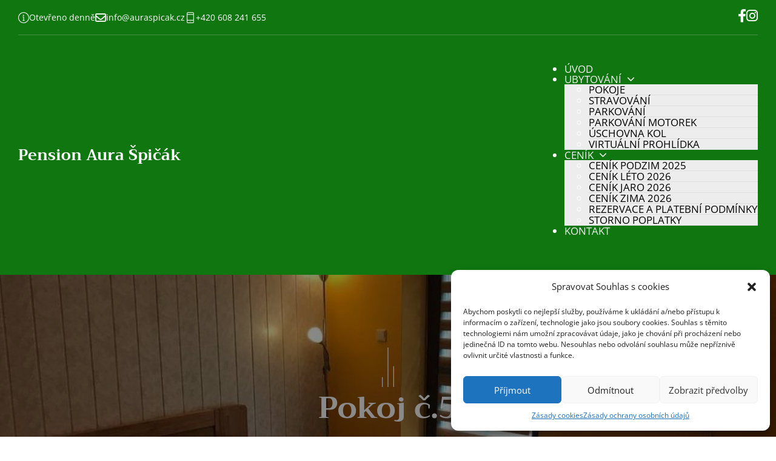

--- FILE ---
content_type: text/html; charset=UTF-8
request_url: https://auraspicak.cz/ubytovani/pokoje/pokoj-c-5/
body_size: 14669
content:
<!DOCTYPE html>
<html lang="cs" prefix="og: https://ogp.me/ns#">
<head>
<meta charset="UTF-8">
<meta name="viewport" content="width=device-width, initial-scale=1">
	<style>img:is([sizes="auto" i], [sizes^="auto," i]) { contain-intrinsic-size: 3000px 1500px }</style>
	
<!-- Optimalizace pro vyhledávače podle Rank Math - https://rankmath.com/ -->
<title>Pokoj č.5 - Aura Špičák</title>
<meta name="description" content="Dvou až čtyřlůžkový pokoj s maželským dvoulůžkem 180x200 v jedné místnosti, balkon, druhý pokoj s rozkládací sedačkou, vlastní infrasaunou, balkon pod"/>
<meta name="robots" content="index, follow, max-snippet:-1, max-video-preview:-1, max-image-preview:large"/>
<link rel="canonical" href="https://auraspicak.cz/ubytovani/pokoje/pokoj-c-5/" />
<meta property="og:locale" content="cs_CZ" />
<meta property="og:type" content="article" />
<meta property="og:title" content="Pokoj č.5 - Aura Špičák" />
<meta property="og:description" content="Dvou až čtyřlůžkový pokoj s maželským dvoulůžkem 180x200 v jedné místnosti, balkon, druhý pokoj s rozkládací sedačkou, vlastní infrasaunou, balkon pod" />
<meta property="og:url" content="https://auraspicak.cz/ubytovani/pokoje/pokoj-c-5/" />
<meta property="og:site_name" content="Pension Aura Špičák" />
<meta property="og:updated_time" content="2025-04-16T08:38:18+02:00" />
<meta property="og:image" content="https://auraspicak.cz/wp-content/uploads/2023/03/435_detail.jpg" />
<meta property="og:image:secure_url" content="https://auraspicak.cz/wp-content/uploads/2023/03/435_detail.jpg" />
<meta property="og:image:width" content="1000" />
<meta property="og:image:height" content="750" />
<meta property="og:image:alt" content="Pokoj č.5" />
<meta property="og:image:type" content="image/jpeg" />
<meta property="article:published_time" content="2023-03-18T19:15:36+01:00" />
<meta property="article:modified_time" content="2025-04-16T08:38:18+02:00" />
<meta name="twitter:card" content="summary_large_image" />
<meta name="twitter:title" content="Pokoj č.5 - Aura Špičák" />
<meta name="twitter:description" content="Dvou až čtyřlůžkový pokoj s maželským dvoulůžkem 180x200 v jedné místnosti, balkon, druhý pokoj s rozkládací sedačkou, vlastní infrasaunou, balkon pod" />
<meta name="twitter:image" content="https://auraspicak.cz/wp-content/uploads/2023/03/435_detail.jpg" />
<script type="application/ld+json" class="rank-math-schema">{"@context":"https://schema.org","@graph":[{"@type":["Hotel","Organization"],"@id":"https://auraspicak.cz/#organization","name":"Pension Aura \u0160pi\u010d\u00e1k","url":"https://auraspicak.cz","openingHours":["Monday,Tuesday,Wednesday,Thursday,Friday,Saturday,Sunday 09:00-17:00"]},{"@type":"WebSite","@id":"https://auraspicak.cz/#website","url":"https://auraspicak.cz","name":"Pension Aura \u0160pi\u010d\u00e1k","publisher":{"@id":"https://auraspicak.cz/#organization"},"inLanguage":"cs"},{"@type":"ImageObject","@id":"https://auraspicak.cz/wp-content/uploads/2023/03/435_detail.jpg","url":"https://auraspicak.cz/wp-content/uploads/2023/03/435_detail.jpg","width":"1000","height":"750","inLanguage":"cs"},{"@type":"BreadcrumbList","@id":"https://auraspicak.cz/ubytovani/pokoje/pokoj-c-5/#breadcrumb","itemListElement":[{"@type":"ListItem","position":"1","item":{"@id":"https://auraspicak.cz","name":"\u00davod"}},{"@type":"ListItem","position":"2","item":{"@id":"https://auraspicak.cz/ubytovani/pokoje/pokoj-c-5/","name":"Pokoj \u010d.5"}}]},{"@type":"WebPage","@id":"https://auraspicak.cz/ubytovani/pokoje/pokoj-c-5/#webpage","url":"https://auraspicak.cz/ubytovani/pokoje/pokoj-c-5/","name":"Pokoj \u010d.5 - Aura \u0160pi\u010d\u00e1k","datePublished":"2023-03-18T19:15:36+01:00","dateModified":"2025-04-16T08:38:18+02:00","isPartOf":{"@id":"https://auraspicak.cz/#website"},"primaryImageOfPage":{"@id":"https://auraspicak.cz/wp-content/uploads/2023/03/435_detail.jpg"},"inLanguage":"cs","breadcrumb":{"@id":"https://auraspicak.cz/ubytovani/pokoje/pokoj-c-5/#breadcrumb"}},{"@type":"Person","@id":"https://auraspicak.cz/author/karaus/","name":"karaus","url":"https://auraspicak.cz/author/karaus/","image":{"@type":"ImageObject","@id":"https://secure.gravatar.com/avatar/57bc0ba5cfe343e52dee6af1cb64eea1455f1d38ea274ae25cace895925315be?s=96&amp;d=mm&amp;r=g","url":"https://secure.gravatar.com/avatar/57bc0ba5cfe343e52dee6af1cb64eea1455f1d38ea274ae25cace895925315be?s=96&amp;d=mm&amp;r=g","caption":"karaus","inLanguage":"cs"},"worksFor":{"@id":"https://auraspicak.cz/#organization"}},{"@type":"Article","headline":"Pokoj \u010d.5 - Aura \u0160pi\u010d\u00e1k","datePublished":"2023-03-18T19:15:36+01:00","dateModified":"2025-04-16T08:38:18+02:00","author":{"@id":"https://auraspicak.cz/author/karaus/","name":"karaus"},"publisher":{"@id":"https://auraspicak.cz/#organization"},"description":"Dvou a\u017e \u010dty\u0159l\u016f\u017ekov\u00fd pokoj s ma\u017eelsk\u00fdm dvoul\u016f\u017ekem 180x200 v jedn\u00e9 m\u00edstnosti, balkon, druh\u00fd pokoj s rozkl\u00e1dac\u00ed seda\u010dkou, vlastn\u00ed infrasaunou, balkon pod","name":"Pokoj \u010d.5 - Aura \u0160pi\u010d\u00e1k","@id":"https://auraspicak.cz/ubytovani/pokoje/pokoj-c-5/#richSnippet","isPartOf":{"@id":"https://auraspicak.cz/ubytovani/pokoje/pokoj-c-5/#webpage"},"image":{"@id":"https://auraspicak.cz/wp-content/uploads/2023/03/435_detail.jpg"},"inLanguage":"cs","mainEntityOfPage":{"@id":"https://auraspicak.cz/ubytovani/pokoje/pokoj-c-5/#webpage"}}]}</script>
<!-- /Rank Math WordPress SEO plugin -->

<link rel="alternate" type="application/rss+xml" title="Aura Špičák &raquo; RSS zdroj" href="https://auraspicak.cz/feed/" />
<link rel="alternate" type="application/rss+xml" title="Aura Špičák &raquo; RSS komentářů" href="https://auraspicak.cz/comments/feed/" />
<link rel='stylesheet' id='wp-block-library-css' href='https://auraspicak.cz/wp-includes/css/dist/block-library/style.min.css?ver=6.8.3' media='all' />
<style id='classic-theme-styles-inline-css'>
/*! This file is auto-generated */
.wp-block-button__link{color:#fff;background-color:#32373c;border-radius:9999px;box-shadow:none;text-decoration:none;padding:calc(.667em + 2px) calc(1.333em + 2px);font-size:1.125em}.wp-block-file__button{background:#32373c;color:#fff;text-decoration:none}
</style>
<style id='rank-math-toc-block-style-inline-css'>
.wp-block-rank-math-toc-block nav ol{counter-reset:item}.wp-block-rank-math-toc-block nav ol li{display:block}.wp-block-rank-math-toc-block nav ol li:before{content:counters(item, ".") ". ";counter-increment:item}

</style>
<style id='meta-box-submission-form-style-inline-css'>
/*!*************************************************************************************************************************************************************************************************************************************************************!*\
  !*** css ./node_modules/css-loader/dist/cjs.js??ruleSet[1].rules[3].use[1]!./node_modules/postcss-loader/dist/cjs.js??ruleSet[1].rules[3].use[2]!./node_modules/sass-loader/dist/cjs.js??ruleSet[1].rules[3].use[3]!./block/submission-form/src/style.scss ***!
  \*************************************************************************************************************************************************************************************************************************************************************/


</style>
<style id='meta-box-user-dashboard-style-inline-css'>
/*!************************************************************************************************************************************************************************************************************************************************************!*\
  !*** css ./node_modules/css-loader/dist/cjs.js??ruleSet[1].rules[3].use[1]!./node_modules/postcss-loader/dist/cjs.js??ruleSet[1].rules[3].use[2]!./node_modules/sass-loader/dist/cjs.js??ruleSet[1].rules[3].use[3]!./block/user-dashboard/src/style.scss ***!
  \************************************************************************************************************************************************************************************************************************************************************/


</style>
<style id='global-styles-inline-css'>
:root{--wp--preset--aspect-ratio--square: 1;--wp--preset--aspect-ratio--4-3: 4/3;--wp--preset--aspect-ratio--3-4: 3/4;--wp--preset--aspect-ratio--3-2: 3/2;--wp--preset--aspect-ratio--2-3: 2/3;--wp--preset--aspect-ratio--16-9: 16/9;--wp--preset--aspect-ratio--9-16: 9/16;--wp--preset--color--black: #000000;--wp--preset--color--cyan-bluish-gray: #abb8c3;--wp--preset--color--white: #ffffff;--wp--preset--color--pale-pink: #f78da7;--wp--preset--color--vivid-red: #cf2e2e;--wp--preset--color--luminous-vivid-orange: #ff6900;--wp--preset--color--luminous-vivid-amber: #fcb900;--wp--preset--color--light-green-cyan: #7bdcb5;--wp--preset--color--vivid-green-cyan: #00d084;--wp--preset--color--pale-cyan-blue: #8ed1fc;--wp--preset--color--vivid-cyan-blue: #0693e3;--wp--preset--color--vivid-purple: #9b51e0;--wp--preset--gradient--vivid-cyan-blue-to-vivid-purple: linear-gradient(135deg,rgba(6,147,227,1) 0%,rgb(155,81,224) 100%);--wp--preset--gradient--light-green-cyan-to-vivid-green-cyan: linear-gradient(135deg,rgb(122,220,180) 0%,rgb(0,208,130) 100%);--wp--preset--gradient--luminous-vivid-amber-to-luminous-vivid-orange: linear-gradient(135deg,rgba(252,185,0,1) 0%,rgba(255,105,0,1) 100%);--wp--preset--gradient--luminous-vivid-orange-to-vivid-red: linear-gradient(135deg,rgba(255,105,0,1) 0%,rgb(207,46,46) 100%);--wp--preset--gradient--very-light-gray-to-cyan-bluish-gray: linear-gradient(135deg,rgb(238,238,238) 0%,rgb(169,184,195) 100%);--wp--preset--gradient--cool-to-warm-spectrum: linear-gradient(135deg,rgb(74,234,220) 0%,rgb(151,120,209) 20%,rgb(207,42,186) 40%,rgb(238,44,130) 60%,rgb(251,105,98) 80%,rgb(254,248,76) 100%);--wp--preset--gradient--blush-light-purple: linear-gradient(135deg,rgb(255,206,236) 0%,rgb(152,150,240) 100%);--wp--preset--gradient--blush-bordeaux: linear-gradient(135deg,rgb(254,205,165) 0%,rgb(254,45,45) 50%,rgb(107,0,62) 100%);--wp--preset--gradient--luminous-dusk: linear-gradient(135deg,rgb(255,203,112) 0%,rgb(199,81,192) 50%,rgb(65,88,208) 100%);--wp--preset--gradient--pale-ocean: linear-gradient(135deg,rgb(255,245,203) 0%,rgb(182,227,212) 50%,rgb(51,167,181) 100%);--wp--preset--gradient--electric-grass: linear-gradient(135deg,rgb(202,248,128) 0%,rgb(113,206,126) 100%);--wp--preset--gradient--midnight: linear-gradient(135deg,rgb(2,3,129) 0%,rgb(40,116,252) 100%);--wp--preset--font-size--small: 13px;--wp--preset--font-size--medium: 20px;--wp--preset--font-size--large: 36px;--wp--preset--font-size--x-large: 42px;--wp--preset--spacing--20: 0.44rem;--wp--preset--spacing--30: 0.67rem;--wp--preset--spacing--40: 1rem;--wp--preset--spacing--50: 1.5rem;--wp--preset--spacing--60: 2.25rem;--wp--preset--spacing--70: 3.38rem;--wp--preset--spacing--80: 5.06rem;--wp--preset--shadow--natural: 6px 6px 9px rgba(0, 0, 0, 0.2);--wp--preset--shadow--deep: 12px 12px 50px rgba(0, 0, 0, 0.4);--wp--preset--shadow--sharp: 6px 6px 0px rgba(0, 0, 0, 0.2);--wp--preset--shadow--outlined: 6px 6px 0px -3px rgba(255, 255, 255, 1), 6px 6px rgba(0, 0, 0, 1);--wp--preset--shadow--crisp: 6px 6px 0px rgba(0, 0, 0, 1);}:where(.is-layout-flex){gap: 0.5em;}:where(.is-layout-grid){gap: 0.5em;}body .is-layout-flex{display: flex;}.is-layout-flex{flex-wrap: wrap;align-items: center;}.is-layout-flex > :is(*, div){margin: 0;}body .is-layout-grid{display: grid;}.is-layout-grid > :is(*, div){margin: 0;}:where(.wp-block-columns.is-layout-flex){gap: 2em;}:where(.wp-block-columns.is-layout-grid){gap: 2em;}:where(.wp-block-post-template.is-layout-flex){gap: 1.25em;}:where(.wp-block-post-template.is-layout-grid){gap: 1.25em;}.has-black-color{color: var(--wp--preset--color--black) !important;}.has-cyan-bluish-gray-color{color: var(--wp--preset--color--cyan-bluish-gray) !important;}.has-white-color{color: var(--wp--preset--color--white) !important;}.has-pale-pink-color{color: var(--wp--preset--color--pale-pink) !important;}.has-vivid-red-color{color: var(--wp--preset--color--vivid-red) !important;}.has-luminous-vivid-orange-color{color: var(--wp--preset--color--luminous-vivid-orange) !important;}.has-luminous-vivid-amber-color{color: var(--wp--preset--color--luminous-vivid-amber) !important;}.has-light-green-cyan-color{color: var(--wp--preset--color--light-green-cyan) !important;}.has-vivid-green-cyan-color{color: var(--wp--preset--color--vivid-green-cyan) !important;}.has-pale-cyan-blue-color{color: var(--wp--preset--color--pale-cyan-blue) !important;}.has-vivid-cyan-blue-color{color: var(--wp--preset--color--vivid-cyan-blue) !important;}.has-vivid-purple-color{color: var(--wp--preset--color--vivid-purple) !important;}.has-black-background-color{background-color: var(--wp--preset--color--black) !important;}.has-cyan-bluish-gray-background-color{background-color: var(--wp--preset--color--cyan-bluish-gray) !important;}.has-white-background-color{background-color: var(--wp--preset--color--white) !important;}.has-pale-pink-background-color{background-color: var(--wp--preset--color--pale-pink) !important;}.has-vivid-red-background-color{background-color: var(--wp--preset--color--vivid-red) !important;}.has-luminous-vivid-orange-background-color{background-color: var(--wp--preset--color--luminous-vivid-orange) !important;}.has-luminous-vivid-amber-background-color{background-color: var(--wp--preset--color--luminous-vivid-amber) !important;}.has-light-green-cyan-background-color{background-color: var(--wp--preset--color--light-green-cyan) !important;}.has-vivid-green-cyan-background-color{background-color: var(--wp--preset--color--vivid-green-cyan) !important;}.has-pale-cyan-blue-background-color{background-color: var(--wp--preset--color--pale-cyan-blue) !important;}.has-vivid-cyan-blue-background-color{background-color: var(--wp--preset--color--vivid-cyan-blue) !important;}.has-vivid-purple-background-color{background-color: var(--wp--preset--color--vivid-purple) !important;}.has-black-border-color{border-color: var(--wp--preset--color--black) !important;}.has-cyan-bluish-gray-border-color{border-color: var(--wp--preset--color--cyan-bluish-gray) !important;}.has-white-border-color{border-color: var(--wp--preset--color--white) !important;}.has-pale-pink-border-color{border-color: var(--wp--preset--color--pale-pink) !important;}.has-vivid-red-border-color{border-color: var(--wp--preset--color--vivid-red) !important;}.has-luminous-vivid-orange-border-color{border-color: var(--wp--preset--color--luminous-vivid-orange) !important;}.has-luminous-vivid-amber-border-color{border-color: var(--wp--preset--color--luminous-vivid-amber) !important;}.has-light-green-cyan-border-color{border-color: var(--wp--preset--color--light-green-cyan) !important;}.has-vivid-green-cyan-border-color{border-color: var(--wp--preset--color--vivid-green-cyan) !important;}.has-pale-cyan-blue-border-color{border-color: var(--wp--preset--color--pale-cyan-blue) !important;}.has-vivid-cyan-blue-border-color{border-color: var(--wp--preset--color--vivid-cyan-blue) !important;}.has-vivid-purple-border-color{border-color: var(--wp--preset--color--vivid-purple) !important;}.has-vivid-cyan-blue-to-vivid-purple-gradient-background{background: var(--wp--preset--gradient--vivid-cyan-blue-to-vivid-purple) !important;}.has-light-green-cyan-to-vivid-green-cyan-gradient-background{background: var(--wp--preset--gradient--light-green-cyan-to-vivid-green-cyan) !important;}.has-luminous-vivid-amber-to-luminous-vivid-orange-gradient-background{background: var(--wp--preset--gradient--luminous-vivid-amber-to-luminous-vivid-orange) !important;}.has-luminous-vivid-orange-to-vivid-red-gradient-background{background: var(--wp--preset--gradient--luminous-vivid-orange-to-vivid-red) !important;}.has-very-light-gray-to-cyan-bluish-gray-gradient-background{background: var(--wp--preset--gradient--very-light-gray-to-cyan-bluish-gray) !important;}.has-cool-to-warm-spectrum-gradient-background{background: var(--wp--preset--gradient--cool-to-warm-spectrum) !important;}.has-blush-light-purple-gradient-background{background: var(--wp--preset--gradient--blush-light-purple) !important;}.has-blush-bordeaux-gradient-background{background: var(--wp--preset--gradient--blush-bordeaux) !important;}.has-luminous-dusk-gradient-background{background: var(--wp--preset--gradient--luminous-dusk) !important;}.has-pale-ocean-gradient-background{background: var(--wp--preset--gradient--pale-ocean) !important;}.has-electric-grass-gradient-background{background: var(--wp--preset--gradient--electric-grass) !important;}.has-midnight-gradient-background{background: var(--wp--preset--gradient--midnight) !important;}.has-small-font-size{font-size: var(--wp--preset--font-size--small) !important;}.has-medium-font-size{font-size: var(--wp--preset--font-size--medium) !important;}.has-large-font-size{font-size: var(--wp--preset--font-size--large) !important;}.has-x-large-font-size{font-size: var(--wp--preset--font-size--x-large) !important;}
:where(.wp-block-post-template.is-layout-flex){gap: 1.25em;}:where(.wp-block-post-template.is-layout-grid){gap: 1.25em;}
:where(.wp-block-columns.is-layout-flex){gap: 2em;}:where(.wp-block-columns.is-layout-grid){gap: 2em;}
:root :where(.wp-block-pullquote){font-size: 1.5em;line-height: 1.6;}
</style>
<link rel='stylesheet' id='automaticcss-core-css' href='https://auraspicak.cz/wp-content/uploads/automatic-css/automatic.css?ver=1681916386' media='all' />
<link rel='stylesheet' id='cmplz-general-css' href='https://auraspicak.cz/wp-content/plugins/complianz-gdpr/assets/css/cookieblocker.min.css?ver=1714466537' media='all' />
<link rel='stylesheet' id='bricks-frontend-css' href='https://auraspicak.cz/wp-content/themes/bricks/assets/css/frontend.min.css?ver=1714466679' media='all' />
<style id='bricks-frontend-inline-css'>
@font-face{font-family:"Dancing Script Local";font-weight:400;font-display:swap;src:url(https://auraspicak.cz/wp-content/uploads/2023/03/DancingScript-Regular.ttf) format("truetype");}@font-face{font-family:"Dancing Script Local";font-weight:700;font-display:swap;src:url(https://auraspicak.cz/wp-content/uploads/2023/03/DancingScript-Bold.ttf) format("truetype");}
@font-face{font-family:"Trirong";font-weight:400;font-display:swap;src:url(https://auraspicak.cz/wp-content/uploads/2023/03/Trirong-Regular.ttf) format("truetype");}@font-face{font-family:"Trirong";font-weight:600;font-display:swap;src:url(https://auraspicak.cz/wp-content/uploads/2023/03/Trirong-SemiBold.ttf) format("truetype");}@font-face{font-family:"Trirong";font-weight:700;font-display:swap;src:url(https://auraspicak.cz/wp-content/uploads/2023/03/Trirong-Bold.ttf) format("truetype");}
@font-face{font-family:"Open Sans";font-weight:400;font-display:swap;src:url(https://auraspicak.cz/wp-content/uploads/2023/03/OpenSans-Regular.ttf) format("truetype");}@font-face{font-family:"Open Sans";font-weight:600;font-display:swap;src:url(https://auraspicak.cz/wp-content/uploads/2023/03/OpenSans-SemiBold.ttf) format("truetype");}@font-face{font-family:"Open Sans";font-weight:700;font-display:swap;src:url(https://auraspicak.cz/wp-content/uploads/2023/03/OpenSans-Bold.ttf) format("truetype");}

</style>
<link rel='stylesheet' id='bricks-child-css' href='https://auraspicak.cz/wp-content/themes/bricks-child/style.css?ver=1678445316' media='all' />
<link rel='stylesheet' id='bricks-font-awesome-6-brands-css' href='https://auraspicak.cz/wp-content/themes/bricks/assets/css/libs/font-awesome-6-brands.min.css?ver=1714466679' media='all' />
<link rel='stylesheet' id='bricks-font-awesome-6-css' href='https://auraspicak.cz/wp-content/themes/bricks/assets/css/libs/font-awesome-6.min.css?ver=1714466679' media='all' />
<link rel='stylesheet' id='bricks-ionicons-css' href='https://auraspicak.cz/wp-content/themes/bricks/assets/css/libs/ionicons.min.css?ver=1714466679' media='all' />
<link rel='stylesheet' id='bricks-themify-icons-css' href='https://auraspicak.cz/wp-content/themes/bricks/assets/css/libs/themify-icons.min.css?ver=1714466679' media='all' />
<link rel='stylesheet' id='bricks-photoswipe-css' href='https://auraspicak.cz/wp-content/themes/bricks/assets/css/libs/photoswipe.min.css?ver=1714466679' media='all' />
<link rel='stylesheet' id='automaticcss-bricks-css' href='https://auraspicak.cz/wp-content/uploads/automatic-css/automatic-bricks.css?ver=1681916386' media='all' />
<style id='bricks-frontend-inline-inline-css'>
/* COLOR VARS */
:root {
--bricks-color-e82122: #f5f5f5;
--bricks-color-793103: #e0e0e0;
--bricks-color-c8af1a: #9e9e9e;
--bricks-color-69464a: #616161;
--bricks-color-d080ea: #424242;
--bricks-color-6e49f2: #212121;
--bricks-color-e935e4: #ffeb3b;
--bricks-color-25693c: #ffc107;
--bricks-color-a2dc45: #ff9800;
--bricks-color-4e3cb4: #ff5722;
--bricks-color-1d1481: #f44336;
--bricks-color-cb8784: #9c27b0;
--bricks-color-159f45: #2196f3;
--bricks-color-b8ffd1: #03a9f4;
--bricks-color-fd6c99: #81D4FA;
--bricks-color-922963: #4caf50;
--bricks-color-0fe4e0: #8bc34a;
--bricks-color-fbbafb: #cddc39;
--bricks-color-dgshnj: #1a7a1c;
--bricks-color-bkiebp: #128e14;
--bricks-color-rytrje: #ffffff;
--bricks-color-avepjb: rgba(191, 191, 191, 0.3);
--bricks-color-eykwul: #000000;
--bricks-color-pbpmjo: #050401;
--bricks-color-gfozrj: #f6f6f6;
--bricks-color-iaebhe: #ebebeb;
--bricks-color-wjftci: #ededed;
--bricks-color-cagkip: #ffd449;
--bricks-color-acss_import_transparent: transparent;
}

/* THEME STYLE CSS */

/* BREAKPOINT: Plocha (BASE) */
 body {font-family: "Open Sans"; line-height: 1.7}
 h1 {font-family: "Trirong"}
 h2 {font-family: "Trirong"}
 h3 {font-family: "Trirong"}
 h4 {font-weight: 600}
 .brxe-container {width: 1280px}
 .woocommerce main.site-main {width: 1280px}
 #brx-content.wordpress {width: 1280px}

/* GLOBAL CLASSES CSS */

/* BREAKPOINT: Plocha (BASE) */
.header.brxe-section {padding-top: 0; padding-bottom: 0}


/* BREAKPOINT: Plocha (BASE) */
.header__top-bar.brxe-block {padding-top: 1.5rem; padding-bottom: 1.5rem; border-bottom: 1px solid var(--bricks-color-avepjb); flex-direction: row; justify-content: space-between; align-items: center}


/* BREAKPOINT: Plocha (BASE) */
.header__top-bar-flex.brxe-div {display: flex; column-gap: 3rem}

/* BREAKPOINT: Mobil na šířku */
@media (max-width: 767px) {
.header__top-bar-flex.brxe-div {display: flex}
}

/* BREAKPOINT: Plocha (BASE) */
.header__top-bar-flex-item.brxe-div {display: flex; column-gap: 1rem; align-self: center !important; align-items: center}


/* BREAKPOINT: Plocha (BASE) */
.header__top-bar-icon.brxe-icon {color: var(--bricks-color-rytrje); fill: var(--bricks-color-rytrje); font-size: 1.8rem}


/* BREAKPOINT: Plocha (BASE) */
.header__top-bar-text.brxe-text-basic {font-size: 1.4rem; color: var(--bricks-color-rytrje)}


/* BREAKPOINT: Plocha (BASE) */
.header__top-bar-socials.brxe-div {display: flex; align-items: center; column-gap: 3rem}

/* BREAKPOINT: Mobil na šířku */
@media (max-width: 767px) {
.header__top-bar-socials.brxe-div {align-items: flex-end; align-self: flex-end !important; justify-content: flex-end; flex-grow: 1}
}

/* BREAKPOINT: Plocha (BASE) */
.header__top-bar-social-icon.brxe-icon {font-size: 2.2rem; color: var(--bricks-color-rytrje); fill: var(--bricks-color-rytrje)}
.header__top-bar-social-icon.brxe-icon:hover {color: var(--bricks-color-cagkip); fill: var(--bricks-color-cagkip)}


/* BREAKPOINT: Plocha (BASE) */
.header__container.brxe-block {flex-direction: row; padding-top: 3rem; padding-bottom: 3rem; align-items: center; justify-content: space-between}


/* BREAKPOINT: Plocha (BASE) */
.header__logo.brxe-heading {color: var(--bricks-color-rytrje); font-size: 2.5rem}
.header__logo.brxe-heading:hover {color: var(--bricks-color-cagkip)}
.header__logo.brxe-heading:focus {color: var(--bricks-color-cagkip)}

/* BREAKPOINT: Mobil na šířku */
@media (max-width: 767px) {
.header__logo.brxe-heading {width: 25rem}
}
/* BREAKPOINT: Mobil na výšku */
@media (max-width: 478px) {
.header__logo.brxe-heading {width: 20rem}
}

/* BREAKPOINT: Plocha (BASE) */
.header__navbar.brxe-nav-menu {color: var(--bricks-color-rytrje); text-transform: uppercase; font-weight: 400; font-size: 1.7rem; line-height: 1}
.header__navbar.brxe-nav-menu .bricks-nav-menu > li {margin-left: 40px}
.header__navbar.brxe-nav-menu .bricks-nav-menu .sub-menu {background-color: var(--bricks-color-wjftci)}
.header__navbar.brxe-nav-menu .bricks-nav-menu .sub-menu > li > a {color: var(--bricks-color-eykwul)}
.header__navbar.brxe-nav-menu .bricks-nav-menu .sub-menu > li > .brx-submenu-toggle > * {color: var(--bricks-color-eykwul)}
.header__navbar.brxe-nav-menu .bricks-nav-menu .sub-menu > li {border-bottom-width: 1px; border-bottom-style: solid}
.header__navbar.brxe-nav-menu .bricks-nav-menu .sub-menu > .current-menu-item > a {background-color: var(--bricks-color-bkiebp); color: var(--bricks-color-rytrje); font-weight: 700; font-family: "Open Sans"}
.header__navbar.brxe-nav-menu .bricks-nav-menu .sub-menu > .current-menu-item > .brx-submenu-toggle {background-color: var(--bricks-color-bkiebp)}
.header__navbar.brxe-nav-menu .bricks-nav-menu .sub-menu > .current-menu-ancestor > a {background-color: var(--bricks-color-bkiebp); color: var(--bricks-color-rytrje); font-weight: 700; font-family: "Open Sans"}
.header__navbar.brxe-nav-menu .bricks-nav-menu .sub-menu > .current-menu-ancestor > .brx-submenu-toggle {background-color: var(--bricks-color-bkiebp)}
.header__navbar.brxe-nav-menu .bricks-nav-menu .sub-menu > .current-menu-item > .brx-submenu-toggle > * {color: var(--bricks-color-rytrje); font-weight: 700; font-family: "Open Sans"}
.header__navbar.brxe-nav-menu .bricks-nav-menu .sub-menu > .current-menu-ancestor > .brx-submenu-toggle > * {color: var(--bricks-color-rytrje); font-weight: 700; font-family: "Open Sans"}
.header__navbar.brxe-nav-menu .bricks-nav-menu .sub-menu .menu-item:hover {background-color: var(--bricks-color-bkiebp)}
.header__navbar.brxe-nav-menu .bricks-nav-menu .sub-menu > li:hover > a {color: var(--bricks-color-rytrje)}
.header__navbar.brxe-nav-menu .bricks-nav-menu .sub-menu > li:hover > .brx-submenu-toggle > * {color: var(--bricks-color-rytrje)}
.header__navbar.brxe-nav-menu .bricks-nav-menu .sub-menu .menu-item:focus {background-color: var(--bricks-color-bkiebp)}
.header__navbar.brxe-nav-menu .bricks-nav-menu .sub-menu > li:focus > a {color: var(--bricks-color-rytrje)}
.header__navbar.brxe-nav-menu .bricks-nav-menu .sub-menu > li:focus > .brx-submenu-toggle > * {color: var(--bricks-color-rytrje)}
.header__navbar.brxe-nav-menu .bricks-nav-menu .sub-menu > .current-menu-item > a:focus {background-color: var(--bricks-color-bkiebp)}
.header__navbar.brxe-nav-menu .bricks-nav-menu .sub-menu > .current-menu-item > .brx-submenu-toggle:focus {background-color: var(--bricks-color-bkiebp)}
.header__navbar.brxe-nav-menu .bricks-nav-menu .sub-menu > .current-menu-ancestor > a:focus {background-color: var(--bricks-color-bkiebp)}
.header__navbar.brxe-nav-menu .bricks-nav-menu .sub-menu > .current-menu-ancestor > .brx-submenu-toggle:focus {background-color: var(--bricks-color-bkiebp)}

/* BREAKPOINT: Mobil na šířku */
@media (max-width: 767px) {
.header__navbar.brxe-nav-menu .bricks-mobile-menu-toggle {color: var(--bricks-color-rytrje)}
}
/* BREAKPOINT: Mobil na výšku */
@media (max-width: 478px) {
.header__navbar.brxe-nav-menu .bricks-mobile-menu-wrapper:before {background-color: var(--bricks-color-bkiebp)}
.header__navbar.brxe-nav-menu .bricks-mobile-menu > li > a {border-bottom-width: 1px; border-bottom-style: solid; color: var(--shade-ultra-light)}
.header__navbar.brxe-nav-menu .bricks-mobile-menu > li > .brx-submenu-toggle {border-bottom-width: 1px; border-bottom-style: solid}
.header__navbar.brxe-nav-menu .bricks-mobile-menu > .menu-item-has-children .brx-submenu-toggle button {color: var(--bricks-color-rytrje)}
.header__navbar.brxe-nav-menu .bricks-mobile-menu > li > .brx-submenu-toggle > * {color: var(--shade-ultra-light)}
.header__navbar.brxe-nav-menu .bricks-mobile-menu .sub-menu > li > a {color: var(--shade-ultra-light)}
.header__navbar.brxe-nav-menu .bricks-mobile-menu .sub-menu > li > .brx-submenu-toggle > * {color: var(--shade-ultra-light)}
}

/* BREAKPOINT: Plocha (BASE) */
.hero-single.brxe-section {background-size: cover; background-position: center center; background-attachment: scroll; flex-direction: column; justify-content: center; position: relative}
:where(.hero-single.brxe-section > *) {position: relative}
.hero-single.brxe-section::before {background-image: linear-gradient(rgba(0, 0, 0, 0.46), rgba(0, 0, 0, 0.46)); position: absolute; content: ""; top: 0; right: 0; bottom: 0; left: 0; pointer-events: none}


/* BREAKPOINT: Plocha (BASE) */
.hero-single__container.brxe-container {justify-content: center; align-items: center; align-self: center !important; row-gap: var(--content-gap)}


/* BREAKPOINT: Plocha (BASE) */
.hero-single__heading.brxe-heading {color: var(--bricks-color-rytrje); text-align: center}


/* BREAKPOINT: Plocha (BASE) */
.breadcrumbs.brxe-shortcode {color: var(--bricks-color-rytrje); text-align: center; font-size: 2rem}


/* BREAKPOINT: Plocha (BASE) */
.footer.brxe-section {padding-top: 4rem; padding-bottom: 4rem}


/* BREAKPOINT: Plocha (BASE) */
.footer__flex.brxe-block {flex-direction: column; justify-content: space-between; align-items: center; row-gap: var(--gap-1)}


/* BREAKPOINT: Plocha (BASE) */
.footer__legals.brxe-text  a {font-size: inherit}


/* BREAKPOINT: Plocha (BASE) */
.footer__copyright.brxe-text {text-align: center}
.footer__copyright.brxe-text  a {text-align: center; font-size: inherit}


/* HEADER CSS (ID: 18) */


/* BREAKPOINT: Plocha (BASE) */
#brxe-erwhsd:hover {color: var(--secondary)}


/* BREAKPOINT: Mobil na šířku */
@media (max-width: 767px) {
#brxe-jrlsdo {display: none}
}

/* BREAKPOINT: Plocha (BASE) */
#brxe-yrzsgk:hover {color: var(--secondary)}


/* BREAKPOINT: Mobil na šířku */
@media (max-width: 767px) {
#brxe-oiwmgy {display: none}
}
@media (max-width: 767px) {
#brxe-ussapy .bricks-nav-menu-wrapper { display: none; }
#brxe-ussapy .bricks-mobile-menu-toggle { display: block; }
}
/* BREAKPOINT: Plocha (BASE) */
#brxe-ussapy .bricks-nav-menu > li:hover > a {color: var(--bricks-color-cagkip)}
#brxe-ussapy .bricks-nav-menu > li:hover > .brx-submenu-toggle > * {color: var(--bricks-color-cagkip)}
#brxe-ussapy .bricks-nav-menu .current-menu-item > a {color: var(--bricks-color-cagkip); font-family: "Open Sans"; font-weight: 700}
#brxe-ussapy .bricks-nav-menu .current-menu-item > .brx-submenu-toggle > * {color: var(--bricks-color-cagkip); font-family: "Open Sans"; font-weight: 700}
#brxe-ussapy .bricks-nav-menu > .current-menu-parent > a {color: var(--bricks-color-cagkip); font-family: "Open Sans"; font-weight: 700}
#brxe-ussapy .bricks-nav-menu > .current-menu-parent > .brx-submenu-toggle > * {color: var(--bricks-color-cagkip); font-family: "Open Sans"; font-weight: 700}
#brxe-ussapy .bricks-nav-menu > .current-menu-ancestor > a {color: var(--bricks-color-cagkip); font-family: "Open Sans"; font-weight: 700}
#brxe-ussapy .bricks-nav-menu > .current-menu-ancestor > .brx-submenu-toggle > * {color: var(--bricks-color-cagkip); font-family: "Open Sans"; font-weight: 700}
#brxe-ussapy .bricks-nav-menu > li > a {color: var(--shade-ultra-light)}
#brxe-ussapy .bricks-nav-menu > li > .brx-submenu-toggle > * {color: var(--shade-ultra-light)}


/* CONTENT CSS (ID: 524) */

/* BREAKPOINT: Mobil na šířku */
@media (max-width: 767px) {
#brxe-pswfeq {font-size: 1.8rem}
}

/* BREAKPOINT: Mobil na šířku */
@media (max-width: 767px) {
#brxe-cnkklj {font-size: 1.8rem}
}

/* BREAKPOINT: Plocha (BASE) */
#brxe-zoidhi {background-image: url(https://auraspicak.cz/wp-content/uploads/2023/03/0C92D56A7C7987395728E2105FAF87F0.jpg); background-size: cover; background-attachment: scroll; background-position: top center}


/* BREAKPOINT: Plocha (BASE) */
#brxe-nxbguq {--gutter: 2rem}

/* BREAKPOINT: Mobil na šířku */
@media (max-width: 767px) {
#brxe-nxbguq {--columns: 2}
}

/* BREAKPOINT: Plocha (BASE) */
#brxe-ubxlyw {--gutter: 2rem}

/* BREAKPOINT: Mobil na šířku */
@media (max-width: 767px) {
#brxe-ubxlyw {--columns: 2}
}

/* BREAKPOINT: Plocha (BASE) */
#brxe-bdwzxu {row-gap: var(--gap-5)}


</style>
<link rel="https://api.w.org/" href="https://auraspicak.cz/wp-json/" /><link rel="alternate" title="JSON" type="application/json" href="https://auraspicak.cz/wp-json/wp/v2/pokoje/524" /><link rel="EditURI" type="application/rsd+xml" title="RSD" href="https://auraspicak.cz/xmlrpc.php?rsd" />
<meta name="generator" content="WordPress 6.8.3" />
<link rel='shortlink' href='https://auraspicak.cz/?p=524' />
<link rel="alternate" title="oEmbed (JSON)" type="application/json+oembed" href="https://auraspicak.cz/wp-json/oembed/1.0/embed?url=https%3A%2F%2Fauraspicak.cz%2Fubytovani%2Fpokoje%2Fpokoj-c-5%2F" />
<link rel="alternate" title="oEmbed (XML)" type="text/xml+oembed" href="https://auraspicak.cz/wp-json/oembed/1.0/embed?url=https%3A%2F%2Fauraspicak.cz%2Fubytovani%2Fpokoje%2Fpokoj-c-5%2F&#038;format=xml" />
			<style>.cmplz-hidden {
					display: none !important;
				}</style>

<link rel="stylesheet" class="wpcodebox-style" href="https://auraspicak.cz/wp-content/uploads/wpcodebox/109.css?v=63f35715457d902b">


<link rel="stylesheet" class="wpcodebox-style" href="https://auraspicak.cz/wp-content/uploads/wpcodebox/250.css?v=32850edd4bff483b">
<link rel="icon" href="https://auraspicak.cz/wp-content/uploads/2023/03/cropped-favicon-32x32.png" sizes="32x32" />
<link rel="icon" href="https://auraspicak.cz/wp-content/uploads/2023/03/cropped-favicon-192x192.png" sizes="192x192" />
<link rel="apple-touch-icon" href="https://auraspicak.cz/wp-content/uploads/2023/03/cropped-favicon-180x180.png" />
<meta name="msapplication-TileImage" content="https://auraspicak.cz/wp-content/uploads/2023/03/cropped-favicon-270x270.png" />

<!-- Facebook Open Graph (by Bricks) -->
<meta property="og:url" content="https://auraspicak.cz/ubytovani/pokoje/pokoj-c-5/" />
<meta property="og:site_name" content="Aura Špičák" />
<meta property="og:title" content="Pokoj č.5" />
<meta property="og:description" content="O pokoji Dvou až čtyřlůžkový pokoj s maželským dvoulůžkem 180&#215;200 v jedné místnosti, balkon, druhý pokoj s rozkládací sedačkou, vlastní infrasaunou, balkon pod střechou s výhledem do zahrady a na hory Sociální zařízení a lednička, překapávač na kávu." />
<meta property="og:image" content="https://auraspicak.cz/wp-content/uploads/2023/03/435_detail.jpg" />
<meta property="og:type" content="website" />
</head>

<body data-cmplz=1 class="wp-singular pokoje-template-default single single-pokoje postid-524 wp-theme-bricks wp-child-theme-bricks-child brx-body bricks-is-frontend wp-embed-responsive">		<a class="skip-link" href="#brx-content" aria-label="Přeskočit na hlavní obsah">Přeskočit na hlavní obsah</a>

					<a class="skip-link" href="#brx-footer" aria-label="Přeskočit na zápatí">Přeskočit na zápatí</a>
			<header id="brx-header"><section id="brxe-kgwfmc" class="brxe-section header bricks-lazy-hidden" style="background-color: #0f7610"><div id="brxe-caltyd" class="brxe-container bricks-lazy-hidden"><div id="brxe-fvsyri" class="brxe-block header__top-bar bricks-lazy-hidden"><div id="brxe-dhbmfw" class="brxe-div header__top-bar-flex bricks-lazy-hidden"><div id="brxe-kjqlgu" class="brxe-div header__top-bar-flex-item bricks-lazy-hidden"><i id="brxe-pyquil" class="brxe-icon header__top-bar-icon ti-info-alt"></i><div id="brxe-iwyirh" class="brxe-text-basic header__top-bar-text">Otevřeno denně</div></div><div id="brxe-jrlsdo" class="brxe-div header__top-bar-flex-item bricks-lazy-hidden"><i id="brxe-ddnkxj" class="brxe-icon header__top-bar-icon fa fa-envelope"></i><a id="brxe-erwhsd" class="brxe-text-basic header__top-bar-text" href="mailto:mailto:info@auraspicak.cz" title="Napsat na email info@auraspicak.cz">info@auraspicak.cz</a></div><div id="brxe-oiwmgy" class="brxe-div header__top-bar-flex-item bricks-lazy-hidden"><i id="brxe-slauuk" class="brxe-icon header__top-bar-icon ti-mobile"></i><a id="brxe-yrzsgk" class="brxe-text-basic header__top-bar-text" href="tel:+420 608 241 655" title="Zavolat na číslo +420 608 241 655">+420 608 241 655</a></div></div><div id="brxe-veuela" class="brxe-div header__top-bar-socials bricks-lazy-hidden"><a href="https://www.facebook.com/aura.spicak/" target="_blank" title="Přejít na Facebook stránku"><i id="brxe-cmjjji" class="brxe-icon header__top-bar-social-icon fab fa-facebook-f"></i></a><a href="https://www.instagram.com/pension_aura_spicak/" target="_blank" title="Přejít na náš Instagram"><i id="brxe-afwocx" class="brxe-icon header__top-bar-social-icon fab fa-instagram"></i></a></div></div><div id="brxe-qyoioa" class="brxe-block header__container bricks-lazy-hidden"><h1 id="brxe-gzmnab" class="brxe-heading header__logo"><a href="https://auraspicak.cz/">Pension Aura Špičák</a></h1><div id="brxe-ussapy" data-script-id="ussapy" class="brxe-nav-menu header__navbar"><nav class="bricks-nav-menu-wrapper mobile_landscape"><ul id="menu-hlavni-menu" class="bricks-nav-menu"><li id="menu-item-53" class="menu-item menu-item-type-post_type menu-item-object-page menu-item-home menu-item-53 bricks-menu-item"><a href="https://auraspicak.cz/">Úvod</a></li>
<li id="menu-item-70" class="menu-item menu-item-type-post_type menu-item-object-page menu-item-has-children menu-item-70 bricks-menu-item"><div class="brx-submenu-toggle icon-right"><a href="https://auraspicak.cz/ubytovani/">Ubytování</a><button aria-expanded="false" aria-label="Ubytování Podmenu"><i class="menu-item-icon ion-ios-arrow-down"></i></button></div>
<ul class="sub-menu">
	<li id="menu-item-314" class="menu-item menu-item-type-post_type menu-item-object-page menu-item-314 bricks-menu-item"><a href="https://auraspicak.cz/ubytovani/pokoje/">Pokoje</a></li>
	<li id="menu-item-392" class="menu-item menu-item-type-post_type menu-item-object-page menu-item-392 bricks-menu-item"><a href="https://auraspicak.cz/ubytovani/stravovani/">Stravování</a></li>
	<li id="menu-item-391" class="menu-item menu-item-type-post_type menu-item-object-page menu-item-391 bricks-menu-item"><a href="https://auraspicak.cz/ubytovani/parkovani/">Parkování</a></li>
	<li id="menu-item-388" class="menu-item menu-item-type-post_type menu-item-object-page menu-item-388 bricks-menu-item"><a href="https://auraspicak.cz/ubytovani/parkovani-motorek/">Parkování motorek</a></li>
	<li id="menu-item-390" class="menu-item menu-item-type-post_type menu-item-object-page menu-item-390 bricks-menu-item"><a href="https://auraspicak.cz/ubytovani/uschovna-kol/">Úschovna kol</a></li>
	<li id="menu-item-389" class="menu-item menu-item-type-post_type menu-item-object-page menu-item-389 bricks-menu-item"><a href="https://auraspicak.cz/ubytovani/virtualni-prohlidka/">Virtuální prohlídka</a></li>
</ul>
</li>
<li id="menu-item-69" class="menu-item menu-item-type-post_type menu-item-object-page menu-item-has-children menu-item-69 bricks-menu-item"><div class="brx-submenu-toggle icon-right"><a href="https://auraspicak.cz/cenik/">Ceník</a><button aria-expanded="false" aria-label="Ceník Podmenu"><i class="menu-item-icon ion-ios-arrow-down"></i></button></div>
<ul class="sub-menu">
	<li id="menu-item-618" class="menu-item menu-item-type-post_type menu-item-object-page menu-item-618 bricks-menu-item"><a href="https://auraspicak.cz/cenik/cenik-jaro/">Ceník podzim 2025</a></li>
	<li id="menu-item-617" class="menu-item menu-item-type-post_type menu-item-object-page menu-item-617 bricks-menu-item"><a href="https://auraspicak.cz/cenik/cenik-leto/">Ceník léto 2026</a></li>
	<li id="menu-item-616" class="menu-item menu-item-type-post_type menu-item-object-page menu-item-616 bricks-menu-item"><a href="https://auraspicak.cz/cenik/cenik-podzim/">Ceník jaro 2026</a></li>
	<li id="menu-item-619" class="menu-item menu-item-type-post_type menu-item-object-page menu-item-619 bricks-menu-item"><a href="https://auraspicak.cz/cenik/cenik-zima/">Ceník zima 2026</a></li>
	<li id="menu-item-615" class="menu-item menu-item-type-post_type menu-item-object-page menu-item-615 bricks-menu-item"><a href="https://auraspicak.cz/cenik/rezervace-a-platebni-podminky/">Rezervace a platební podmínky</a></li>
	<li id="menu-item-614" class="menu-item menu-item-type-post_type menu-item-object-page menu-item-614 bricks-menu-item"><a href="https://auraspicak.cz/cenik/storno-poplatky/">Storno poplatky</a></li>
</ul>
</li>
<li id="menu-item-68" class="menu-item menu-item-type-post_type menu-item-object-page menu-item-68 bricks-menu-item"><a href="https://auraspicak.cz/kontakt/">Kontakt</a></li>
</ul></nav>			<button class="bricks-mobile-menu-toggle" aria-haspopup="true" aria-label="Menu na mobilu" aria-expanded="false">
				<span class="bar-top"></span>
				<span class="bar-center"></span>
				<span class="bar-bottom"></span>
			</button>
			<nav class="bricks-mobile-menu-wrapper left"><ul id="menu-hlavni-menu-1" class="bricks-mobile-menu"><li class="menu-item menu-item-type-post_type menu-item-object-page menu-item-home menu-item-53 bricks-menu-item"><a href="https://auraspicak.cz/">Úvod</a></li>
<li class="menu-item menu-item-type-post_type menu-item-object-page menu-item-has-children menu-item-70 bricks-menu-item"><div class="brx-submenu-toggle icon-right"><a href="https://auraspicak.cz/ubytovani/">Ubytování</a><button aria-expanded="false" aria-label="Ubytování Podmenu"><i class="open ion-ios-arrow-down"></i></button></div>
<ul class="sub-menu">
	<li class="menu-item menu-item-type-post_type menu-item-object-page menu-item-314 bricks-menu-item"><a href="https://auraspicak.cz/ubytovani/pokoje/">Pokoje</a></li>
	<li class="menu-item menu-item-type-post_type menu-item-object-page menu-item-392 bricks-menu-item"><a href="https://auraspicak.cz/ubytovani/stravovani/">Stravování</a></li>
	<li class="menu-item menu-item-type-post_type menu-item-object-page menu-item-391 bricks-menu-item"><a href="https://auraspicak.cz/ubytovani/parkovani/">Parkování</a></li>
	<li class="menu-item menu-item-type-post_type menu-item-object-page menu-item-388 bricks-menu-item"><a href="https://auraspicak.cz/ubytovani/parkovani-motorek/">Parkování motorek</a></li>
	<li class="menu-item menu-item-type-post_type menu-item-object-page menu-item-390 bricks-menu-item"><a href="https://auraspicak.cz/ubytovani/uschovna-kol/">Úschovna kol</a></li>
	<li class="menu-item menu-item-type-post_type menu-item-object-page menu-item-389 bricks-menu-item"><a href="https://auraspicak.cz/ubytovani/virtualni-prohlidka/">Virtuální prohlídka</a></li>
</ul>
</li>
<li class="menu-item menu-item-type-post_type menu-item-object-page menu-item-has-children menu-item-69 bricks-menu-item"><div class="brx-submenu-toggle icon-right"><a href="https://auraspicak.cz/cenik/">Ceník</a><button aria-expanded="false" aria-label="Ceník Podmenu"><i class="open ion-ios-arrow-down"></i></button></div>
<ul class="sub-menu">
	<li class="menu-item menu-item-type-post_type menu-item-object-page menu-item-618 bricks-menu-item"><a href="https://auraspicak.cz/cenik/cenik-jaro/">Ceník podzim 2025</a></li>
	<li class="menu-item menu-item-type-post_type menu-item-object-page menu-item-617 bricks-menu-item"><a href="https://auraspicak.cz/cenik/cenik-leto/">Ceník léto 2026</a></li>
	<li class="menu-item menu-item-type-post_type menu-item-object-page menu-item-616 bricks-menu-item"><a href="https://auraspicak.cz/cenik/cenik-podzim/">Ceník jaro 2026</a></li>
	<li class="menu-item menu-item-type-post_type menu-item-object-page menu-item-619 bricks-menu-item"><a href="https://auraspicak.cz/cenik/cenik-zima/">Ceník zima 2026</a></li>
	<li class="menu-item menu-item-type-post_type menu-item-object-page menu-item-615 bricks-menu-item"><a href="https://auraspicak.cz/cenik/rezervace-a-platebni-podminky/">Rezervace a platební podmínky</a></li>
	<li class="menu-item menu-item-type-post_type menu-item-object-page menu-item-614 bricks-menu-item"><a href="https://auraspicak.cz/cenik/storno-poplatky/">Storno poplatky</a></li>
</ul>
</li>
<li class="menu-item menu-item-type-post_type menu-item-object-page menu-item-68 bricks-menu-item"><a href="https://auraspicak.cz/kontakt/">Kontakt</a></li>
</ul></nav><div class="bricks-mobile-menu-overlay"></div></div></div></div></section></header><main id="brx-content"><section id="brxe-vojrhj" class="brxe-section hero-single bricks-lazy-hidden"><div id="brxe-qipfxr" class="brxe-container hero-single__container bricks-lazy-hidden"><img src="data:image/svg+xml,%3Csvg%20xmlns=&#039;http://www.w3.org/2000/svg&#039;%20viewBox=&#039;0%200%20%20&#039;%3E%3C/svg%3E" class="brxe-image css-filter size-full bricks-lazy-hidden" alt="" id="brxe-fnwubz" decoding="async" data-src="https://auraspicak.cz/wp-content/uploads/2023/03/heading_icon.svg" data-type="string" /><h1 id="brxe-csakyg" class="brxe-heading hero-single__heading">Pokoj č.5</h1><div id="brxe-pswfeq" class="brxe-shortcode breadcrumbs"><nav aria-label="breadcrumbs" class="rank-math-breadcrumb"><p><a href="https://auraspicak.cz">Úvod</a><span class="separator"> &nbsp;&gt;&nbsp; </span><span class="last">Pokoj č.5</span></p></nav></div></div></section><section id="brxe-bysgzn" class="brxe-section page-content bricks-lazy-hidden"><div id="brxe-bdwzxu" class="brxe-container bricks-lazy-hidden"><div id="brxe-szchyb" class="brxe-post-content">
<h3 class="wp-block-heading">O pokoji</h3>



<p>Dvou až čtyřlůžkový pokoj s maželským dvoulůžkem 180&#215;200 v jedné místnosti, balkon, druhý pokoj s rozkládací sedačkou, vlastní infrasaunou, balkon pod střechou s výhledem do zahrady a na hory</p>



<p>Sociální zařízení a lednička, překapávač na kávu.</p>
</div><ul id="brxe-nxbguq" data-script-id="nxbguq" class="brxe-image-gallery bricks-layout-wrapper bricks-lightbox" data-layout="grid"><li class="bricks-layout-item" data-id="520"><figure><a href="https://auraspicak.cz/wp-content/uploads/2023/03/410_detail.jpg" data-pswp-src="https://auraspicak.cz/wp-content/uploads/2023/03/410_detail.jpg" data-pswp-width="1000" data-pswp-height="667"><img width="1000" height="667" src="data:image/svg+xml,%3Csvg%20xmlns=&#039;http://www.w3.org/2000/svg&#039;%20viewBox=&#039;0%200%201000%20667&#039;%3E%3C/svg%3E" class="image bricks-lazy-hidden bricks-lazy-load-isotope bricks-layout-inner css-filter bricks-lazy-hidden" alt="" decoding="async" fetchpriority="high" data-src="https://auraspicak.cz/wp-content/uploads/2023/03/410_detail.jpg" data-type="string" data-sizes="(max-width: 1000px) 100vw, 1000px" data-srcset="https://auraspicak.cz/wp-content/uploads/2023/03/410_detail.jpg 1000w, https://auraspicak.cz/wp-content/uploads/2023/03/410_detail-300x200.jpg 300w, https://auraspicak.cz/wp-content/uploads/2023/03/410_detail-768x512.jpg 768w" /></a></figure></li><li class="bricks-layout-item" data-id="526"><figure><a href="https://auraspicak.cz/wp-content/uploads/2023/03/432_detail.jpg" data-pswp-src="https://auraspicak.cz/wp-content/uploads/2023/03/432_detail.jpg" data-pswp-width="1000" data-pswp-height="750"><img width="1000" height="750" src="data:image/svg+xml,%3Csvg%20xmlns=&#039;http://www.w3.org/2000/svg&#039;%20viewBox=&#039;0%200%201000%20750&#039;%3E%3C/svg%3E" class="image bricks-lazy-hidden bricks-lazy-load-isotope bricks-layout-inner css-filter bricks-lazy-hidden" alt="" decoding="async" data-src="https://auraspicak.cz/wp-content/uploads/2023/03/432_detail.jpg" data-type="string" data-sizes="(max-width: 1000px) 100vw, 1000px" data-srcset="https://auraspicak.cz/wp-content/uploads/2023/03/432_detail.jpg 1000w, https://auraspicak.cz/wp-content/uploads/2023/03/432_detail-300x225.jpg 300w, https://auraspicak.cz/wp-content/uploads/2023/03/432_detail-768x576.jpg 768w" /></a></figure></li><li class="bricks-layout-item" data-id="1013"><figure><a href="https://auraspicak.cz/wp-content/uploads/2023/03/IMG_2031-scaled.jpg" data-pswp-src="https://auraspicak.cz/wp-content/uploads/2023/03/IMG_2031-scaled.jpg" data-pswp-width="2560" data-pswp-height="1920"><img width="2560" height="1920" src="data:image/svg+xml,%3Csvg%20xmlns=&#039;http://www.w3.org/2000/svg&#039;%20viewBox=&#039;0%200%202560%201920&#039;%3E%3C/svg%3E" class="image bricks-lazy-hidden bricks-lazy-load-isotope bricks-layout-inner css-filter bricks-lazy-hidden" alt="" decoding="async" loading="lazy" data-src="https://auraspicak.cz/wp-content/uploads/2023/03/IMG_2031-scaled.jpg" data-type="string" data-sizes="auto, (max-width: 2560px) 100vw, 2560px" data-srcset="https://auraspicak.cz/wp-content/uploads/2023/03/IMG_2031-scaled.jpg 2560w, https://auraspicak.cz/wp-content/uploads/2023/03/IMG_2031-300x225.jpg 300w, https://auraspicak.cz/wp-content/uploads/2023/03/IMG_2031-1024x768.jpg 1024w, https://auraspicak.cz/wp-content/uploads/2023/03/IMG_2031-768x576.jpg 768w, https://auraspicak.cz/wp-content/uploads/2023/03/IMG_2031-1536x1152.jpg 1536w, https://auraspicak.cz/wp-content/uploads/2023/03/IMG_2031-2048x1536.jpg 2048w" /></a></figure></li><li class="bricks-layout-item" data-id="1001"><figure><a href="https://auraspicak.cz/wp-content/uploads/2023/03/IMG_2026-scaled.jpg" data-pswp-src="https://auraspicak.cz/wp-content/uploads/2023/03/IMG_2026-scaled.jpg" data-pswp-width="2560" data-pswp-height="1920"><img width="2560" height="1920" src="data:image/svg+xml,%3Csvg%20xmlns=&#039;http://www.w3.org/2000/svg&#039;%20viewBox=&#039;0%200%202560%201920&#039;%3E%3C/svg%3E" class="image bricks-lazy-hidden bricks-lazy-load-isotope bricks-layout-inner css-filter bricks-lazy-hidden" alt="" decoding="async" loading="lazy" data-src="https://auraspicak.cz/wp-content/uploads/2023/03/IMG_2026-scaled.jpg" data-type="string" data-sizes="auto, (max-width: 2560px) 100vw, 2560px" data-srcset="https://auraspicak.cz/wp-content/uploads/2023/03/IMG_2026-scaled.jpg 2560w, https://auraspicak.cz/wp-content/uploads/2023/03/IMG_2026-300x225.jpg 300w, https://auraspicak.cz/wp-content/uploads/2023/03/IMG_2026-1024x768.jpg 1024w, https://auraspicak.cz/wp-content/uploads/2023/03/IMG_2026-768x576.jpg 768w, https://auraspicak.cz/wp-content/uploads/2023/03/IMG_2026-1536x1152.jpg 1536w, https://auraspicak.cz/wp-content/uploads/2023/03/IMG_2026-2048x1536.jpg 2048w" /></a></figure></li><li class="bricks-layout-item" data-id="1030"><figure><a href="https://auraspicak.cz/wp-content/uploads/2023/03/56.jpg" data-pswp-src="https://auraspicak.cz/wp-content/uploads/2023/03/56.jpg" data-pswp-width="1024" data-pswp-height="768"><img width="1024" height="768" src="data:image/svg+xml,%3Csvg%20xmlns=&#039;http://www.w3.org/2000/svg&#039;%20viewBox=&#039;0%200%201024%20768&#039;%3E%3C/svg%3E" class="image bricks-lazy-hidden bricks-lazy-load-isotope bricks-layout-inner css-filter bricks-lazy-hidden" alt="" decoding="async" loading="lazy" data-src="https://auraspicak.cz/wp-content/uploads/2023/03/56.jpg" data-type="string" data-sizes="auto, (max-width: 1024px) 100vw, 1024px" data-srcset="https://auraspicak.cz/wp-content/uploads/2023/03/56.jpg 1024w, https://auraspicak.cz/wp-content/uploads/2023/03/56-300x225.jpg 300w, https://auraspicak.cz/wp-content/uploads/2023/03/56-768x576.jpg 768w" /></a></figure></li><li class="bricks-layout-item" data-id="1029"><figure><a href="https://auraspicak.cz/wp-content/uploads/2023/03/55.jpg" data-pswp-src="https://auraspicak.cz/wp-content/uploads/2023/03/55.jpg" data-pswp-width="1024" data-pswp-height="768"><img width="1024" height="768" src="data:image/svg+xml,%3Csvg%20xmlns=&#039;http://www.w3.org/2000/svg&#039;%20viewBox=&#039;0%200%201024%20768&#039;%3E%3C/svg%3E" class="image bricks-lazy-hidden bricks-lazy-load-isotope bricks-layout-inner css-filter bricks-lazy-hidden" alt="" decoding="async" loading="lazy" data-src="https://auraspicak.cz/wp-content/uploads/2023/03/55.jpg" data-type="string" data-sizes="auto, (max-width: 1024px) 100vw, 1024px" data-srcset="https://auraspicak.cz/wp-content/uploads/2023/03/55.jpg 1024w, https://auraspicak.cz/wp-content/uploads/2023/03/55-300x225.jpg 300w, https://auraspicak.cz/wp-content/uploads/2023/03/55-768x576.jpg 768w" /></a></figure></li><li class="bricks-layout-item" data-id="1031"><figure><a href="https://auraspicak.cz/wp-content/uploads/2023/03/57.jpg" data-pswp-src="https://auraspicak.cz/wp-content/uploads/2023/03/57.jpg" data-pswp-width="1024" data-pswp-height="768"><img width="1024" height="768" src="data:image/svg+xml,%3Csvg%20xmlns=&#039;http://www.w3.org/2000/svg&#039;%20viewBox=&#039;0%200%201024%20768&#039;%3E%3C/svg%3E" class="image bricks-lazy-hidden bricks-lazy-load-isotope bricks-layout-inner css-filter bricks-lazy-hidden" alt="" decoding="async" loading="lazy" data-src="https://auraspicak.cz/wp-content/uploads/2023/03/57.jpg" data-type="string" data-sizes="auto, (max-width: 1024px) 100vw, 1024px" data-srcset="https://auraspicak.cz/wp-content/uploads/2023/03/57.jpg 1024w, https://auraspicak.cz/wp-content/uploads/2023/03/57-300x225.jpg 300w, https://auraspicak.cz/wp-content/uploads/2023/03/57-768x576.jpg 768w" /></a></figure></li><li class="bricks-layout-item" data-id="1027"><figure><a href="https://auraspicak.cz/wp-content/uploads/2023/03/53.jpg" data-pswp-src="https://auraspicak.cz/wp-content/uploads/2023/03/53.jpg" data-pswp-width="1024" data-pswp-height="768"><img width="1024" height="768" src="data:image/svg+xml,%3Csvg%20xmlns=&#039;http://www.w3.org/2000/svg&#039;%20viewBox=&#039;0%200%201024%20768&#039;%3E%3C/svg%3E" class="image bricks-lazy-hidden bricks-lazy-load-isotope bricks-layout-inner css-filter bricks-lazy-hidden" alt="" decoding="async" loading="lazy" data-src="https://auraspicak.cz/wp-content/uploads/2023/03/53.jpg" data-type="string" data-sizes="auto, (max-width: 1024px) 100vw, 1024px" data-srcset="https://auraspicak.cz/wp-content/uploads/2023/03/53.jpg 1024w, https://auraspicak.cz/wp-content/uploads/2023/03/53-300x225.jpg 300w, https://auraspicak.cz/wp-content/uploads/2023/03/53-768x576.jpg 768w" /></a></figure></li></ul></div></section></main><footer id="brx-footer"><section id="brxe-ucjsgq" class="brxe-section footer bricks-lazy-hidden"><div id="brxe-imxoiu" class="brxe-container bricks-lazy-hidden"><div id="brxe-negpmk" class="brxe-block footer__flex bricks-lazy-hidden"><div id="brxe-kcwiem" class="brxe-text footer__legals"><p><a href="https://auraspicak.cz/ochrana-osobnich-udaju/">Ochrana osobních údajů</a> | <a href="https://auraspicak.cz/zasady-cookies-eu/">Cookies</a></p>
</div><div id="brxe-smwwdp" class="brxe-text footer__copyright"><p><a href="https://pcrada.cz/" target="_blank" rel="noopener">Realizace pcrada.cz &#8211; IT služby a rady pro každého</a> | © Pension Aura Špičák 2025 &#8211; Všechna práva vyhrazena</p>
</div></div></div></section></footer><script type="speculationrules">
{"prefetch":[{"source":"document","where":{"and":[{"href_matches":"\/*"},{"not":{"href_matches":["\/wp-*.php","\/wp-admin\/*","\/wp-content\/uploads\/*","\/wp-content\/*","\/wp-content\/plugins\/*","\/wp-content\/themes\/bricks-child\/*","\/wp-content\/themes\/bricks\/*","\/*\\?(.+)"]}},{"not":{"selector_matches":"a[rel~=\"nofollow\"]"}},{"not":{"selector_matches":".no-prefetch, .no-prefetch a"}}]},"eagerness":"conservative"}]}
</script>

<!-- Consent Management powered by Complianz | GDPR/CCPA Cookie Consent https://wordpress.org/plugins/complianz-gdpr -->
<div id="cmplz-cookiebanner-container"><div class="cmplz-cookiebanner cmplz-hidden banner-1 bottom-right-view-preferences optin cmplz-bottom-right cmplz-categories-type-view-preferences" aria-modal="true" data-nosnippet="true" role="dialog" aria-live="polite" aria-labelledby="cmplz-header-1-optin" aria-describedby="cmplz-message-1-optin">
	<div class="cmplz-header">
		<div class="cmplz-logo"></div>
		<div class="cmplz-title" id="cmplz-header-1-optin">Spravovat Souhlas s cookies</div>
		<div class="cmplz-close" tabindex="0" role="button" aria-label="Zavřít dialogové okno">
			<svg aria-hidden="true" focusable="false" data-prefix="fas" data-icon="times" class="svg-inline--fa fa-times fa-w-11" role="img" xmlns="http://www.w3.org/2000/svg" viewBox="0 0 352 512"><path fill="currentColor" d="M242.72 256l100.07-100.07c12.28-12.28 12.28-32.19 0-44.48l-22.24-22.24c-12.28-12.28-32.19-12.28-44.48 0L176 189.28 75.93 89.21c-12.28-12.28-32.19-12.28-44.48 0L9.21 111.45c-12.28 12.28-12.28 32.19 0 44.48L109.28 256 9.21 356.07c-12.28 12.28-12.28 32.19 0 44.48l22.24 22.24c12.28 12.28 32.2 12.28 44.48 0L176 322.72l100.07 100.07c12.28 12.28 32.2 12.28 44.48 0l22.24-22.24c12.28-12.28 12.28-32.19 0-44.48L242.72 256z"></path></svg>
		</div>
	</div>

	<div class="cmplz-divider cmplz-divider-header"></div>
	<div class="cmplz-body">
		<div class="cmplz-message" id="cmplz-message-1-optin">Abychom poskytli co nejlepší služby, používáme k ukládání a/nebo přístupu k informacím o zařízení, technologie jako jsou soubory cookies. Souhlas s těmito technologiemi nám umožní zpracovávat údaje, jako je chování při procházení nebo jedinečná ID na tomto webu. Nesouhlas nebo odvolání souhlasu může nepříznivě ovlivnit určité vlastnosti a funkce.</div>
		<!-- categories start -->
		<div class="cmplz-categories">
			<details class="cmplz-category cmplz-functional" >
				<summary>
						<span class="cmplz-category-header">
							<span class="cmplz-category-title">Funkční</span>
							<span class='cmplz-always-active'>
								<span class="cmplz-banner-checkbox">
									<input type="checkbox"
										   id="cmplz-functional-optin"
										   data-category="cmplz_functional"
										   class="cmplz-consent-checkbox cmplz-functional"
										   size="40"
										   value="1"/>
									<label class="cmplz-label" for="cmplz-functional-optin" tabindex="0"><span class="screen-reader-text">Funkční</span></label>
								</span>
								Vždy aktivní							</span>
							<span class="cmplz-icon cmplz-open">
								<svg xmlns="http://www.w3.org/2000/svg" viewBox="0 0 448 512"  height="18" ><path d="M224 416c-8.188 0-16.38-3.125-22.62-9.375l-192-192c-12.5-12.5-12.5-32.75 0-45.25s32.75-12.5 45.25 0L224 338.8l169.4-169.4c12.5-12.5 32.75-12.5 45.25 0s12.5 32.75 0 45.25l-192 192C240.4 412.9 232.2 416 224 416z"/></svg>
							</span>
						</span>
				</summary>
				<div class="cmplz-description">
					<span class="cmplz-description-functional">Technické uložení nebo přístup je nezbytně nutný pro legitimní účel umožnění použití konkrétní služby, kterou si odběratel nebo uživatel výslovně vyžádal, nebo pouze za účelem provedení přenosu sdělení prostřednictvím sítě elektronických komunikací.</span>
				</div>
			</details>

			<details class="cmplz-category cmplz-preferences" >
				<summary>
						<span class="cmplz-category-header">
							<span class="cmplz-category-title">Předvolby</span>
							<span class="cmplz-banner-checkbox">
								<input type="checkbox"
									   id="cmplz-preferences-optin"
									   data-category="cmplz_preferences"
									   class="cmplz-consent-checkbox cmplz-preferences"
									   size="40"
									   value="1"/>
								<label class="cmplz-label" for="cmplz-preferences-optin" tabindex="0"><span class="screen-reader-text">Předvolby</span></label>
							</span>
							<span class="cmplz-icon cmplz-open">
								<svg xmlns="http://www.w3.org/2000/svg" viewBox="0 0 448 512"  height="18" ><path d="M224 416c-8.188 0-16.38-3.125-22.62-9.375l-192-192c-12.5-12.5-12.5-32.75 0-45.25s32.75-12.5 45.25 0L224 338.8l169.4-169.4c12.5-12.5 32.75-12.5 45.25 0s12.5 32.75 0 45.25l-192 192C240.4 412.9 232.2 416 224 416z"/></svg>
							</span>
						</span>
				</summary>
				<div class="cmplz-description">
					<span class="cmplz-description-preferences">Technické uložení nebo přístup je nezbytný pro legitimní účel ukládání preferencí, které nejsou požadovány odběratelem nebo uživatelem.</span>
				</div>
			</details>

			<details class="cmplz-category cmplz-statistics" >
				<summary>
						<span class="cmplz-category-header">
							<span class="cmplz-category-title">Statistiky</span>
							<span class="cmplz-banner-checkbox">
								<input type="checkbox"
									   id="cmplz-statistics-optin"
									   data-category="cmplz_statistics"
									   class="cmplz-consent-checkbox cmplz-statistics"
									   size="40"
									   value="1"/>
								<label class="cmplz-label" for="cmplz-statistics-optin" tabindex="0"><span class="screen-reader-text">Statistiky</span></label>
							</span>
							<span class="cmplz-icon cmplz-open">
								<svg xmlns="http://www.w3.org/2000/svg" viewBox="0 0 448 512"  height="18" ><path d="M224 416c-8.188 0-16.38-3.125-22.62-9.375l-192-192c-12.5-12.5-12.5-32.75 0-45.25s32.75-12.5 45.25 0L224 338.8l169.4-169.4c12.5-12.5 32.75-12.5 45.25 0s12.5 32.75 0 45.25l-192 192C240.4 412.9 232.2 416 224 416z"/></svg>
							</span>
						</span>
				</summary>
				<div class="cmplz-description">
					<span class="cmplz-description-statistics">Technické uložení nebo přístup, který se používá výhradně pro statistické účely.</span>
					<span class="cmplz-description-statistics-anonymous">Technické uložení nebo přístup, který se používá výhradně pro anonymní statistické účely. Bez předvolání, dobrovolného plnění ze strany vašeho Poskytovatele internetových služeb nebo dalších záznamů od třetí strany nelze informace, uložené nebo získané pouze pro tento účel, obvykle použít k vaší identifikaci.</span>
				</div>
			</details>
			<details class="cmplz-category cmplz-marketing" >
				<summary>
						<span class="cmplz-category-header">
							<span class="cmplz-category-title">Marketing</span>
							<span class="cmplz-banner-checkbox">
								<input type="checkbox"
									   id="cmplz-marketing-optin"
									   data-category="cmplz_marketing"
									   class="cmplz-consent-checkbox cmplz-marketing"
									   size="40"
									   value="1"/>
								<label class="cmplz-label" for="cmplz-marketing-optin" tabindex="0"><span class="screen-reader-text">Marketing</span></label>
							</span>
							<span class="cmplz-icon cmplz-open">
								<svg xmlns="http://www.w3.org/2000/svg" viewBox="0 0 448 512"  height="18" ><path d="M224 416c-8.188 0-16.38-3.125-22.62-9.375l-192-192c-12.5-12.5-12.5-32.75 0-45.25s32.75-12.5 45.25 0L224 338.8l169.4-169.4c12.5-12.5 32.75-12.5 45.25 0s12.5 32.75 0 45.25l-192 192C240.4 412.9 232.2 416 224 416z"/></svg>
							</span>
						</span>
				</summary>
				<div class="cmplz-description">
					<span class="cmplz-description-marketing">Technické uložení nebo přístup je nutný k vytvoření uživatelských profilů za účelem zasílání reklamy nebo sledování uživatele na webových stránkách nebo několika webových stránkách pro podobné marketingové účely.</span>
				</div>
			</details>
		</div><!-- categories end -->
			</div>

	<div class="cmplz-links cmplz-information">
		<a class="cmplz-link cmplz-manage-options cookie-statement" href="#" data-relative_url="#cmplz-manage-consent-container">Spravovat možnosti</a>
		<a class="cmplz-link cmplz-manage-third-parties cookie-statement" href="#" data-relative_url="#cmplz-cookies-overview">Spravovat služby</a>
		<a class="cmplz-link cmplz-manage-vendors tcf cookie-statement" href="#" data-relative_url="#cmplz-tcf-wrapper">Správa {vendor_count} prodejců</a>
		<a class="cmplz-link cmplz-external cmplz-read-more-purposes tcf" target="_blank" rel="noopener noreferrer nofollow" href="https://cookiedatabase.org/tcf/purposes/">Přečtěte si více o těchto účelech</a>
			</div>

	<div class="cmplz-divider cmplz-footer"></div>

	<div class="cmplz-buttons">
		<button class="cmplz-btn cmplz-accept">Příjmout</button>
		<button class="cmplz-btn cmplz-deny">Odmítnout</button>
		<button class="cmplz-btn cmplz-view-preferences">Zobrazit předvolby</button>
		<button class="cmplz-btn cmplz-save-preferences">Uložit předvolby</button>
		<a class="cmplz-btn cmplz-manage-options tcf cookie-statement" href="#" data-relative_url="#cmplz-manage-consent-container">Zobrazit předvolby</a>
			</div>

	<div class="cmplz-links cmplz-documents">
		<a class="cmplz-link cookie-statement" href="#" data-relative_url="">{title}</a>
		<a class="cmplz-link privacy-statement" href="#" data-relative_url="">{title}</a>
		<a class="cmplz-link impressum" href="#" data-relative_url="">{title}</a>
			</div>

</div>
</div>
					<div id="cmplz-manage-consent" data-nosnippet="true"><button class="cmplz-btn cmplz-hidden cmplz-manage-consent manage-consent-1">Spravovat souhlas</button>

</div><style id='bricks-dynamic-data-inline-css'>
 body {color: #363636 }  h1,  h2,  h3,  h4,  h5,  h6 {color: #000000 }  h1 {color: #000000 }  h2 {color: #000000 }  h3 {color: #000000 }  h4 {color: #000000 }  :where(.brxe-accordion .accordion-content-wrapper) a:focus,  :where(.brxe-icon-box .content) a:focus,  :where(.brxe-list) a:focus,  :where(.brxe-post-content) a:not(.bricks-button):focus,  :where(.brxe-posts .dynamic p) a:focus,  :where(.brxe-shortcode) a:focus,  :where(.brxe-tabs .tab-content) a:focus,  :where(.brxe-team-members) .description a:focus,  :where(.brxe-testimonials) .testimonial-content-wrapper a:focus,  :where(.brxe-text) a:focus,  :where(a.brxe-text):focus,  :where(.brxe-text-basic) a:focus,  :where(a.brxe-text-basic):focus,  :where(.brxe-post-comments) .comment-content a:focus {color: #24a828 } .header.brxe-section {background-color: #0f7610 } .hero-single.brxe-section {background-color: #19160a } .hero-single.brxe-section {background-image: url(https://auraspicak.cz/wp-content/uploads/2023/03/435_detail.jpg)} .footer.brxe-section {background-color: #0f7610 } .footer__legals.brxe-text {color: #ffffff } .footer__legals.brxe-text  a {color: #ffffff } .footer__copyright.brxe-text {color: #ffffff } .footer__copyright.brxe-text  a {color: #ffffff } 
</style>
<script id="bricks-scripts-js-extra">
var bricksData = {"debug":"","locale":"cs_CZ","ajaxUrl":"https:\/\/auraspicak.cz\/wp-admin\/admin-ajax.php","restApiUrl":"https:\/\/auraspicak.cz\/wp-json\/bricks\/v1\/","nonce":"a2a138fb5a","formNonce":"856a3cbd27","wpRestNonce":"1ef43c0c7f","postId":"524","recaptchaIds":[],"animatedTypingInstances":[],"videoInstances":[],"splideInstances":[],"tocbotInstances":[],"swiperInstances":[],"queryLoopInstances":[],"interactions":[],"filterInstances":[],"isotopeInstances":[],"mapStyles":{"ultraLightWithLabels":{"label":"Ultra light with labels","style":"[ { \"featureType\": \"water\", \"elementType\": \"geometry\", \"stylers\": [ { \"color\": \"#e9e9e9\" }, { \"lightness\": 17 } ] }, { \"featureType\": \"landscape\", \"elementType\": \"geometry\", \"stylers\": [ { \"color\": \"#f5f5f5\" }, { \"lightness\": 20 } ] }, { \"featureType\": \"road.highway\", \"elementType\": \"geometry.fill\", \"stylers\": [ { \"color\": \"#ffffff\" }, { \"lightness\": 17 } ] }, { \"featureType\": \"road.highway\", \"elementType\": \"geometry.stroke\", \"stylers\": [ { \"color\": \"#ffffff\" }, { \"lightness\": 29 }, { \"weight\": 0.2 } ] }, { \"featureType\": \"road.arterial\", \"elementType\": \"geometry\", \"stylers\": [ { \"color\": \"#ffffff\" }, { \"lightness\": 18 } ] }, { \"featureType\": \"road.local\", \"elementType\": \"geometry\", \"stylers\": [ { \"color\": \"#ffffff\" }, { \"lightness\": 16 } ] }, { \"featureType\": \"poi\", \"elementType\": \"geometry\", \"stylers\": [ { \"color\": \"#f5f5f5\" }, { \"lightness\": 21 } ] }, { \"featureType\": \"poi.park\", \"elementType\": \"geometry\", \"stylers\": [ { \"color\": \"#dedede\" }, { \"lightness\": 21 } ] }, { \"elementType\": \"labels.text.stroke\", \"stylers\": [ { \"visibility\": \"on\" }, { \"color\": \"#ffffff\" }, { \"lightness\": 16 } ] }, { \"elementType\": \"labels.text.fill\", \"stylers\": [ { \"saturation\": 36 }, { \"color\": \"#333333\" }, { \"lightness\": 40 } ] }, { \"elementType\": \"labels.icon\", \"stylers\": [ { \"visibility\": \"off\" } ] }, { \"featureType\": \"transit\", \"elementType\": \"geometry\", \"stylers\": [ { \"color\": \"#f2f2f2\" }, { \"lightness\": 19 } ] }, { \"featureType\": \"administrative\", \"elementType\": \"geometry.fill\", \"stylers\": [ { \"color\": \"#fefefe\" }, { \"lightness\": 20 } ] }, { \"featureType\": \"administrative\", \"elementType\": \"geometry.stroke\", \"stylers\": [ { \"color\": \"#fefefe\" }, { \"lightness\": 17 }, { \"weight\": 1.2 } ] } ]"},"blueWater":{"label":"Blue water","style":"[ { \"featureType\": \"administrative\", \"elementType\": \"labels.text.fill\", \"stylers\": [ { \"color\": \"#444444\" } ] }, { \"featureType\": \"landscape\", \"elementType\": \"all\", \"stylers\": [ { \"color\": \"#f2f2f2\" } ] }, { \"featureType\": \"poi\", \"elementType\": \"all\", \"stylers\": [ { \"visibility\": \"off\" } ] }, { \"featureType\": \"road\", \"elementType\": \"all\", \"stylers\": [ { \"saturation\": -100 }, { \"lightness\": 45 } ] }, { \"featureType\": \"road.highway\", \"elementType\": \"all\", \"stylers\": [ { \"visibility\": \"simplified\" } ] }, { \"featureType\": \"road.arterial\", \"elementType\": \"labels.icon\", \"stylers\": [ { \"visibility\": \"off\" } ] }, { \"featureType\": \"transit\", \"elementType\": \"all\", \"stylers\": [ { \"visibility\": \"off\" } ] }, { \"featureType\": \"water\", \"elementType\": \"all\", \"stylers\": [ { \"color\": \"#46bcec\" }, { \"visibility\": \"on\" } ] } ]"},"lightDream":{"label":"Light dream","style":"[ { \"featureType\": \"landscape\", \"stylers\": [ { \"hue\": \"#FFBB00\" }, { \"saturation\": 43.400000000000006 }, { \"lightness\": 37.599999999999994 }, { \"gamma\": 1 } ] }, { \"featureType\": \"road.highway\", \"stylers\": [ { \"hue\": \"#FFC200\" }, { \"saturation\": -61.8 }, { \"lightness\": 45.599999999999994 }, { \"gamma\": 1 } ] }, { \"featureType\": \"road.arterial\", \"stylers\": [ { \"hue\": \"#FF0300\" }, { \"saturation\": -100 }, { \"lightness\": 51.19999999999999 }, { \"gamma\": 1 } ] }, { \"featureType\": \"road.local\", \"stylers\": [ { \"hue\": \"#FF0300\" }, { \"saturation\": -100 }, { \"lightness\": 52 }, { \"gamma\": 1 } ] }, { \"featureType\": \"water\", \"stylers\": [ { \"hue\": \"#0078FF\" }, { \"saturation\": -13.200000000000003 }, { \"lightness\": 2.4000000000000057 }, { \"gamma\": 1 } ] }, { \"featureType\": \"poi\", \"stylers\": [ { \"hue\": \"#00FF6A\" }, { \"saturation\": -1.0989010989011234 }, { \"lightness\": 11.200000000000017 }, { \"gamma\": 1 } ] } ]"},"blueEssence":{"label":"Blue essence","style":"[ { \"featureType\": \"landscape.natural\", \"elementType\": \"geometry.fill\", \"stylers\": [ { \"visibility\": \"on\" }, { \"color\": \"#e0efef\" } ] }, { \"featureType\": \"poi\", \"elementType\": \"geometry.fill\", \"stylers\": [ { \"visibility\": \"on\" }, { \"hue\": \"#1900ff\" }, { \"color\": \"#c0e8e8\" } ] }, { \"featureType\": \"road\", \"elementType\": \"geometry\", \"stylers\": [ { \"lightness\": 100 }, { \"visibility\": \"simplified\" } ] }, { \"featureType\": \"road\", \"elementType\": \"labels\", \"stylers\": [ { \"visibility\": \"off\" } ] }, { \"featureType\": \"transit.line\", \"elementType\": \"geometry\", \"stylers\": [ { \"visibility\": \"on\" }, { \"lightness\": 700 } ] }, { \"featureType\": \"water\", \"elementType\": \"all\", \"stylers\": [ { \"color\": \"#7dcdcd\" } ] } ]"},"appleMapsesque":{"label":"Apple maps-esque","style":"[ { \"featureType\": \"landscape.man_made\", \"elementType\": \"geometry\", \"stylers\": [ { \"color\": \"#f7f1df\" } ] }, { \"featureType\": \"landscape.natural\", \"elementType\": \"geometry\", \"stylers\": [ { \"color\": \"#d0e3b4\" } ] }, { \"featureType\": \"landscape.natural.terrain\", \"elementType\": \"geometry\", \"stylers\": [ { \"visibility\": \"off\" } ] }, { \"featureType\": \"poi\", \"elementType\": \"labels\", \"stylers\": [ { \"visibility\": \"off\" } ] }, { \"featureType\": \"poi.business\", \"elementType\": \"all\", \"stylers\": [ { \"visibility\": \"off\" } ] }, { \"featureType\": \"poi.medical\", \"elementType\": \"geometry\", \"stylers\": [ { \"color\": \"#fbd3da\" } ] }, { \"featureType\": \"poi.park\", \"elementType\": \"geometry\", \"stylers\": [ { \"color\": \"#bde6ab\" } ] }, { \"featureType\": \"road\", \"elementType\": \"geometry.stroke\", \"stylers\": [ { \"visibility\": \"off\" } ] }, { \"featureType\": \"road\", \"elementType\": \"labels\", \"stylers\": [ { \"visibility\": \"off\" } ] }, { \"featureType\": \"road.highway\", \"elementType\": \"geometry.fill\", \"stylers\": [ { \"color\": \"#ffe15f\" } ] }, { \"featureType\": \"road.highway\", \"elementType\": \"geometry.stroke\", \"stylers\": [ { \"color\": \"#efd151\" } ] }, { \"featureType\": \"road.arterial\", \"elementType\": \"geometry.fill\", \"stylers\": [ { \"color\": \"#ffffff\" } ] }, { \"featureType\": \"road.local\", \"elementType\": \"geometry.fill\", \"stylers\": [ { \"color\": \"black\" } ] }, { \"featureType\": \"transit.station.airport\", \"elementType\": \"geometry.fill\", \"stylers\": [ { \"color\": \"#cfb2db\" } ] }, { \"featureType\": \"water\", \"elementType\": \"geometry\", \"stylers\": [ { \"color\": \"#a2daf2\" } ] } ]"},"paleDawn":{"label":"Pale dawn","style":"[ { \"featureType\": \"administrative\", \"elementType\": \"all\", \"stylers\": [ { \"visibility\": \"on\" }, { \"lightness\": 33 } ] }, { \"featureType\": \"landscape\", \"elementType\": \"all\", \"stylers\": [ { \"color\": \"#f2e5d4\" } ] }, { \"featureType\": \"poi.park\", \"elementType\": \"geometry\", \"stylers\": [ { \"color\": \"#c5dac6\" } ] }, { \"featureType\": \"poi.park\", \"elementType\": \"labels\", \"stylers\": [ { \"visibility\": \"on\" }, { \"lightness\": 20 } ] }, { \"featureType\": \"road\", \"elementType\": \"all\", \"stylers\": [ { \"lightness\": 20 } ] }, { \"featureType\": \"road.highway\", \"elementType\": \"geometry\", \"stylers\": [ { \"color\": \"#c5c6c6\" } ] }, { \"featureType\": \"road.arterial\", \"elementType\": \"geometry\", \"stylers\": [ { \"color\": \"#e4d7c6\" } ] }, { \"featureType\": \"road.local\", \"elementType\": \"geometry\", \"stylers\": [ { \"color\": \"#fbfaf7\" } ] }, { \"featureType\": \"water\", \"elementType\": \"all\", \"stylers\": [ { \"visibility\": \"on\" }, { \"color\": \"#acbcc9\" } ] } ]"},"neutralBlue":{"label":"Neutral blue","style":"[ { \"featureType\": \"water\", \"elementType\": \"geometry\", \"stylers\": [ { \"color\": \"#193341\" } ] }, { \"featureType\": \"landscape\", \"elementType\": \"geometry\", \"stylers\": [ { \"color\": \"#2c5a71\" } ] }, { \"featureType\": \"road\", \"elementType\": \"geometry\", \"stylers\": [ { \"color\": \"#29768a\" }, { \"lightness\": -37 } ] }, { \"featureType\": \"poi\", \"elementType\": \"geometry\", \"stylers\": [ { \"color\": \"#406d80\" } ] }, { \"featureType\": \"transit\", \"elementType\": \"geometry\", \"stylers\": [ { \"color\": \"#406d80\" } ] }, { \"elementType\": \"labels.text.stroke\", \"stylers\": [ { \"visibility\": \"on\" }, { \"color\": \"#3e606f\" }, { \"weight\": 2 }, { \"gamma\": 0.84 } ] }, { \"elementType\": \"labels.text.fill\", \"stylers\": [ { \"color\": \"#ffffff\" } ] }, { \"featureType\": \"administrative\", \"elementType\": \"geometry\", \"stylers\": [ { \"weight\": 0.6 }, { \"color\": \"#1a3541\" } ] }, { \"elementType\": \"labels.icon\", \"stylers\": [ { \"visibility\": \"off\" } ] }, { \"featureType\": \"poi.park\", \"elementType\": \"geometry\", \"stylers\": [ { \"color\": \"#2c5a71\" } ] } ]"},"avocadoWorld":{"label":"Avocado world","style":"[ { \"featureType\": \"water\", \"elementType\": \"geometry\", \"stylers\": [ { \"visibility\": \"on\" }, { \"color\": \"#aee2e0\" } ] }, { \"featureType\": \"landscape\", \"elementType\": \"geometry.fill\", \"stylers\": [ { \"color\": \"#abce83\" } ] }, { \"featureType\": \"poi\", \"elementType\": \"geometry.fill\", \"stylers\": [ { \"color\": \"#769E72\" } ] }, { \"featureType\": \"poi\", \"elementType\": \"labels.text.fill\", \"stylers\": [ { \"color\": \"#7B8758\" } ] }, { \"featureType\": \"poi\", \"elementType\": \"labels.text.stroke\", \"stylers\": [ { \"color\": \"#EBF4A4\" } ] }, { \"featureType\": \"poi.park\", \"elementType\": \"geometry\", \"stylers\": [ { \"visibility\": \"simplified\" }, { \"color\": \"#8dab68\" } ] }, { \"featureType\": \"road\", \"elementType\": \"geometry.fill\", \"stylers\": [ { \"visibility\": \"simplified\" } ] }, { \"featureType\": \"road\", \"elementType\": \"labels.text.fill\", \"stylers\": [ { \"color\": \"#5B5B3F\" } ] }, { \"featureType\": \"road\", \"elementType\": \"labels.text.stroke\", \"stylers\": [ { \"color\": \"#ABCE83\" } ] }, { \"featureType\": \"road\", \"elementType\": \"labels.icon\", \"stylers\": [ { \"visibility\": \"off\" } ] }, { \"featureType\": \"road.local\", \"elementType\": \"geometry\", \"stylers\": [ { \"color\": \"#A4C67D\" } ] }, { \"featureType\": \"road.arterial\", \"elementType\": \"geometry\", \"stylers\": [ { \"color\": \"#9BBF72\" } ] }, { \"featureType\": \"road.highway\", \"elementType\": \"geometry\", \"stylers\": [ { \"color\": \"#EBF4A4\" } ] }, { \"featureType\": \"transit\", \"stylers\": [ { \"visibility\": \"off\" } ] }, { \"featureType\": \"administrative\", \"elementType\": \"geometry.stroke\", \"stylers\": [ { \"visibility\": \"on\" }, { \"color\": \"#87ae79\" } ] }, { \"featureType\": \"administrative\", \"elementType\": \"geometry.fill\", \"stylers\": [ { \"color\": \"#7f2200\" }, { \"visibility\": \"off\" } ] }, { \"featureType\": \"administrative\", \"elementType\": \"labels.text.stroke\", \"stylers\": [ { \"color\": \"#ffffff\" }, { \"visibility\": \"on\" }, { \"weight\": 4.1 } ] }, { \"featureType\": \"administrative\", \"elementType\": \"labels.text.fill\", \"stylers\": [ { \"color\": \"#495421\" } ] }, { \"featureType\": \"administrative.neighborhood\", \"elementType\": \"labels\", \"stylers\": [ { \"visibility\": \"off\" } ] } ]"},"gowalla":{"label":"Gowalla","style":"[ { \"featureType\": \"administrative.land_parcel\", \"elementType\": \"all\", \"stylers\": [ { \"visibility\": \"off\" } ] }, { \"featureType\": \"landscape.man_made\", \"elementType\": \"all\", \"stylers\": [ { \"visibility\": \"off\" } ] }, { \"featureType\": \"poi\", \"elementType\": \"labels\", \"stylers\": [ { \"visibility\": \"off\" } ] }, { \"featureType\": \"road\", \"elementType\": \"labels\", \"stylers\": [ { \"visibility\": \"simplified\" }, { \"lightness\": 20 } ] }, { \"featureType\": \"road.highway\", \"elementType\": \"geometry\", \"stylers\": [ { \"hue\": \"#f49935\" } ] }, { \"featureType\": \"road.highway\", \"elementType\": \"labels\", \"stylers\": [ { \"visibility\": \"simplified\" } ] }, { \"featureType\": \"road.arterial\", \"elementType\": \"geometry\", \"stylers\": [ { \"hue\": \"#fad959\" } ] }, { \"featureType\": \"road.arterial\", \"elementType\": \"labels\", \"stylers\": [ { \"visibility\": \"off\" } ] }, { \"featureType\": \"road.local\", \"elementType\": \"geometry\", \"stylers\": [ { \"visibility\": \"simplified\" } ] }, { \"featureType\": \"road.local\", \"elementType\": \"labels\", \"stylers\": [ { \"visibility\": \"simplified\" } ] }, { \"featureType\": \"transit\", \"elementType\": \"all\", \"stylers\": [ { \"visibility\": \"off\" } ] }, { \"featureType\": \"water\", \"elementType\": \"all\", \"stylers\": [ { \"hue\": \"#a1cdfc\" }, { \"saturation\": 30 }, { \"lightness\": 49 } ] } ]"}},"facebookAppId":"","headerPosition":"top","offsetLazyLoad":"300","baseUrl":"https:\/\/auraspicak.cz\/ubytovani\/pokoje\/pokoj-c-5\/","useQueryFilter":"","pageFilters":[]};
</script>
<script src="https://auraspicak.cz/wp-content/themes/bricks/assets/js/bricks.min.js?ver=1714466679" id="bricks-scripts-js"></script>
<script defer="defer" src="https://auraspicak.cz/wp-content/themes/bricks/assets/js/libs/photoswipe.umd.min.js?ver=5.3.7-brx" id="bricks-photoswipe-js"></script>
<script src="https://auraspicak.cz/wp-content/themes/bricks/assets/js/libs/photoswipe-lightbox.umd.min.js?ver=5.3.7" id="bricks-photoswipe-lightbox-js"></script>
<script id="cmplz-cookiebanner-js-extra">
var complianz = {"prefix":"cmplz_","user_banner_id":"1","set_cookies":[],"block_ajax_content":"","banner_version":"10","version":"7.0.5","store_consent":"","do_not_track_enabled":"","consenttype":"optin","region":"eu","geoip":"","dismiss_timeout":"","disable_cookiebanner":"","soft_cookiewall":"","dismiss_on_scroll":"","cookie_expiry":"365","url":"https:\/\/auraspicak.cz\/wp-json\/complianz\/v1\/","locale":"lang=cs&locale=cs_CZ","set_cookies_on_root":"","cookie_domain":"","current_policy_id":"16","cookie_path":"\/","categories":{"statistics":"statistika","marketing":"marketing"},"tcf_active":"","placeholdertext":"Klepnut\u00edm p\u0159ijm\u011bte marketingov\u00e9 soubory cookie a povolte tento obsah","css_file":"https:\/\/auraspicak.cz\/wp-content\/uploads\/complianz\/css\/banner-{banner_id}-{type}.css?v=10","page_links":{"eu":{"cookie-statement":{"title":"Z\u00e1sady cookies ","url":"https:\/\/auraspicak.cz\/zasady-cookies-eu\/"},"privacy-statement":{"title":"Z\u00e1sady ochrany osobn\u00edch \u00fadaj\u016f","url":"https:\/\/auraspicak.cz\/ochrana-osobnich-udaju\/"}}},"tm_categories":"","forceEnableStats":"","preview":"","clean_cookies":"","aria_label":"Klepnut\u00edm p\u0159ijm\u011bte marketingov\u00e9 soubory cookie a povolte tento obsah"};
</script>
<script defer src="https://auraspicak.cz/wp-content/plugins/complianz-gdpr/cookiebanner/js/complianz.min.js?ver=1714466537" id="cmplz-cookiebanner-js"></script>
</body></html>

--- FILE ---
content_type: text/css
request_url: https://auraspicak.cz/wp-content/uploads/automatic-css/automatic.css?ver=1681916386
body_size: 23190
content:
/* Version: 2.4.2 - Generated 2023-04-19 14:59:46 */
html {
  font-size: 62.5% !important;
}
*, *::before, *::after {
  box-sizing: border-box;
}
body {
  min-height: 100vh;
}
img, picture {
  max-width: 100%;
}
input, button, textarea, select {
  font: inherit;
}
@media (prefers-reduced-motion: reduce) {
  html:focus-within {
    scroll-behavior: auto;
  }
  *, *::before, *::after {
    -webkit-animation-duration: 0.01ms !important;
    animation-duration: 0.01ms !important;
    -webkit-animation-iteration-count: 1 !important;
    animation-iteration-count: 1 !important;
    transition-duration: 0.01ms !important;
    scroll-behavior: auto !important;
  }
}
.hidden-accessible {
  position: absolute !important;
  width: 1px !important;
  height: 1px !important;
  padding: 0;
  margin: -1px;
  overflow: hidden;
  clip: rect(0, 0, 0, 0);
  white-space: nowrap;
  /* added line */
  border: 0;
}
.clickable-parent:not(a) {
  position: static;
}
.clickable-parent:not(a) a {
  position: static;
}
.clickable-parent:not(a) > a::after {
  content: "";
  position: absolute;
  top: 0;
  right: 0;
  bottom: 0;
  left: 0;
  cursor: pointer !important;
  display: flex;
}
a.clickable-parent {
  position: static;
}
a.clickable-parent::after {
  content: "";
  position: absolute;
  top: 0;
  right: 0;
  bottom: 0;
  left: 0;
  cursor: pointer !important;
  display: flex;
}
.box-shadow--m {
  box-shadow: 0 4px 4px -10px rgba(0, 0, 0, 0.04), 0 13px 13px -10px rgba(0, 0, 0, 0.06), 0 40px 60px -10px rgba(0, 0, 0, 0.08);
}
.box-shadow--l {
  box-shadow: 0 2.7px 3.6px -5px rgba(0, 0, 0, 0.04), 0 7.5px 10px -5px rgba(0, 0, 0, 0.06), 0 18px 24.1px -5px rgba(0, 0, 0, 0.08), 0 60px 80px -5px rgba(0, 0, 0, 0.1);
}
.box-shadow--xl {
  box-shadow: 2.8px 2.8px 2.2px rgba(0, 0, 0, 0.02), 0 6.7px 5.3px -5px rgba(0, 0, 0, 0.04), 0 12.5px 10px -5px rgba(0, 0, 0, 0.06), 0 22.3px 17.9px -5px rgba(0, 0, 0, 0.08), 0 41.8px 33.4px -5px rgba(0, 0, 0, 0.1), 0 80px 80px -5px rgba(0, 0, 0, 0.105);
}
:root {
  --action: #1a7a1c;
  --action-hover: #1e8c20;
  --action-ultra-light: #eafbea;
  --action-light: #c0f2c1;
  --action-medium: #2dd22f;
  --action-dark: #166918;
  --action-ultra-dark: #092a09;
  --action-comp: #7a1a78;
  --primary: #0f7610;
  --primary-hover: #128713;
  --primary-ultra-light: #e8fce9;
  --primary-light: #bbf6bc;
  --primary-medium: #1de221;
  --primary-dark: #0f7110;
  --primary-ultra-dark: #062d07;
  --primary-comp: #750f74;
  --secondary: #ffd449;
  --secondary-hover: #ffe078;
  --secondary-ultra-light: #fff9e6;
  --secondary-light: #ffedb3;
  --secondary-medium: #ffc400;
  --secondary-dark: #806200;
  --secondary-ultra-dark: #332700;
  --secondary-comp: #4772ff;
  --accent: #EAAC8B;
  --accent-hover: #f2ceba;
  --accent-ultra-light: #fbf0e9;
  --accent-light: #f3d1be;
  --accent-medium: #d76528;
  --accent-dark: #6c3314;
  --accent-ultra-dark: #2b1408;
  --accent-comp: #8bc8ea;
  --base: #344F6F;
  --base-hover: #3c5a80;
  --base-ultra-light: #eef2f7;
  --base-light: #cbd7e7;
  --base-medium: #527bad;
  --base-dark: #293d57;
  --base-ultra-dark: #101923;
  --base-comp: #6f5534;
  --white: #fff;
  --black: #000;
  --shade: #000000;
  --shade-hover: black;
  --shade-ultra-light: #f2f2f2;
  --shade-light: #d9d9d9;
  --shade-medium: gray;
  --shade-dark: #404040;
  --shade-ultra-dark: #1a1a1a;
  --shade-comp: black;
  --action-trans-10: rgba(26, 122, 27, 0.1);
  --action-trans-20: rgba(26, 122, 27, 0.2);
  --action-trans-30: rgba(26, 122, 27, 0.3);
  --action-trans-40: rgba(26, 122, 27, 0.4);
  --action-trans-50: rgba(26, 122, 27, 0.5);
  --action-trans-60: rgba(26, 122, 27, 0.6);
  --action-trans-70: rgba(26, 122, 27, 0.7);
  --action-trans-80: rgba(26, 122, 27, 0.8);
  --action-trans-90: rgba(26, 122, 27, 0.9);
  --action-ultra-dark-trans-10: rgba(9, 42, 9, 0.1);
  --action-ultra-dark-trans-20: rgba(9, 42, 9, 0.2);
  --action-ultra-dark-trans-30: rgba(9, 42, 9, 0.3);
  --action-ultra-dark-trans-40: rgba(9, 42, 9, 0.4);
  --action-ultra-dark-trans-50: rgba(9, 42, 9, 0.5);
  --action-ultra-dark-trans-60: rgba(9, 42, 9, 0.6);
  --action-ultra-dark-trans-70: rgba(9, 42, 9, 0.7);
  --action-ultra-dark-trans-80: rgba(9, 42, 9, 0.8);
  --action-ultra-dark-trans-90: rgba(9, 42, 9, 0.9);
  --action-light-trans-10: rgba(192, 242, 193, 0.1);
  --action-light-trans-20: rgba(192, 242, 193, 0.2);
  --action-light-trans-30: rgba(192, 242, 193, 0.3);
  --action-light-trans-40: rgba(192, 242, 193, 0.4);
  --action-light-trans-50: rgba(192, 242, 193, 0.5);
  --action-light-trans-60: rgba(192, 242, 193, 0.6);
  --action-light-trans-70: rgba(192, 242, 193, 0.7);
  --action-light-trans-80: rgba(192, 242, 193, 0.8);
  --action-light-trans-90: rgba(192, 242, 193, 0.9);
  --primary-trans-10: rgba(15, 117, 17, 0.1);
  --primary-trans-20: rgba(15, 117, 17, 0.2);
  --primary-trans-30: rgba(15, 117, 17, 0.3);
  --primary-trans-40: rgba(15, 117, 17, 0.4);
  --primary-trans-50: rgba(15, 117, 17, 0.5);
  --primary-trans-60: rgba(15, 117, 17, 0.6);
  --primary-trans-70: rgba(15, 117, 17, 0.7);
  --primary-trans-80: rgba(15, 117, 17, 0.8);
  --primary-trans-90: rgba(15, 117, 17, 0.9);
  --primary-ultra-dark-trans-10: rgba(6, 45, 7, 0.1);
  --primary-ultra-dark-trans-20: rgba(6, 45, 7, 0.2);
  --primary-ultra-dark-trans-30: rgba(6, 45, 7, 0.3);
  --primary-ultra-dark-trans-40: rgba(6, 45, 7, 0.4);
  --primary-ultra-dark-trans-50: rgba(6, 45, 7, 0.5);
  --primary-ultra-dark-trans-60: rgba(6, 45, 7, 0.6);
  --primary-ultra-dark-trans-70: rgba(6, 45, 7, 0.7);
  --primary-ultra-dark-trans-80: rgba(6, 45, 7, 0.8);
  --primary-ultra-dark-trans-90: rgba(6, 45, 7, 0.9);
  --primary-light-trans-10: rgba(187, 246, 188, 0.1);
  --primary-light-trans-20: rgba(187, 246, 188, 0.2);
  --primary-light-trans-30: rgba(187, 246, 188, 0.3);
  --primary-light-trans-40: rgba(187, 246, 188, 0.4);
  --primary-light-trans-50: rgba(187, 246, 188, 0.5);
  --primary-light-trans-60: rgba(187, 246, 188, 0.6);
  --primary-light-trans-70: rgba(187, 246, 188, 0.7);
  --primary-light-trans-80: rgba(187, 246, 188, 0.8);
  --primary-light-trans-90: rgba(187, 246, 188, 0.9);
  --secondary-trans-10: rgba(255, 212, 71, 0.1);
  --secondary-trans-20: rgba(255, 212, 71, 0.2);
  --secondary-trans-30: rgba(255, 212, 71, 0.3);
  --secondary-trans-40: rgba(255, 212, 71, 0.4);
  --secondary-trans-50: rgba(255, 212, 71, 0.5);
  --secondary-trans-60: rgba(255, 212, 71, 0.6);
  --secondary-trans-70: rgba(255, 212, 71, 0.7);
  --secondary-trans-80: rgba(255, 212, 71, 0.8);
  --secondary-trans-90: rgba(255, 212, 71, 0.9);
  --secondary-ultra-dark-trans-10: rgba(51, 39, 0, 0.1);
  --secondary-ultra-dark-trans-20: rgba(51, 39, 0, 0.2);
  --secondary-ultra-dark-trans-30: rgba(51, 39, 0, 0.3);
  --secondary-ultra-dark-trans-40: rgba(51, 39, 0, 0.4);
  --secondary-ultra-dark-trans-50: rgba(51, 39, 0, 0.5);
  --secondary-ultra-dark-trans-60: rgba(51, 39, 0, 0.6);
  --secondary-ultra-dark-trans-70: rgba(51, 39, 0, 0.7);
  --secondary-ultra-dark-trans-80: rgba(51, 39, 0, 0.8);
  --secondary-ultra-dark-trans-90: rgba(51, 39, 0, 0.9);
  --secondary-light-trans-10: rgba(255, 237, 179, 0.1);
  --secondary-light-trans-20: rgba(255, 237, 179, 0.2);
  --secondary-light-trans-30: rgba(255, 237, 179, 0.3);
  --secondary-light-trans-40: rgba(255, 237, 179, 0.4);
  --secondary-light-trans-50: rgba(255, 237, 179, 0.5);
  --secondary-light-trans-60: rgba(255, 237, 179, 0.6);
  --secondary-light-trans-70: rgba(255, 237, 179, 0.7);
  --secondary-light-trans-80: rgba(255, 237, 179, 0.8);
  --secondary-light-trans-90: rgba(255, 237, 179, 0.9);
  --accent-trans-10: rgba(234, 172, 139, 0.1);
  --accent-trans-20: rgba(234, 172, 139, 0.2);
  --accent-trans-30: rgba(234, 172, 139, 0.3);
  --accent-trans-40: rgba(234, 172, 139, 0.4);
  --accent-trans-50: rgba(234, 172, 139, 0.5);
  --accent-trans-60: rgba(234, 172, 139, 0.6);
  --accent-trans-70: rgba(234, 172, 139, 0.7);
  --accent-trans-80: rgba(234, 172, 139, 0.8);
  --accent-trans-90: rgba(234, 172, 139, 0.9);
  --accent-ultra-dark-trans-10: rgba(43, 20, 8, 0.1);
  --accent-ultra-dark-trans-20: rgba(43, 20, 8, 0.2);
  --accent-ultra-dark-trans-30: rgba(43, 20, 8, 0.3);
  --accent-ultra-dark-trans-40: rgba(43, 20, 8, 0.4);
  --accent-ultra-dark-trans-50: rgba(43, 20, 8, 0.5);
  --accent-ultra-dark-trans-60: rgba(43, 20, 8, 0.6);
  --accent-ultra-dark-trans-70: rgba(43, 20, 8, 0.7);
  --accent-ultra-dark-trans-80: rgba(43, 20, 8, 0.8);
  --accent-ultra-dark-trans-90: rgba(43, 20, 8, 0.9);
  --accent-light-trans-10: rgba(243, 209, 190, 0.1);
  --accent-light-trans-20: rgba(243, 209, 190, 0.2);
  --accent-light-trans-30: rgba(243, 209, 190, 0.3);
  --accent-light-trans-40: rgba(243, 209, 190, 0.4);
  --accent-light-trans-50: rgba(243, 209, 190, 0.5);
  --accent-light-trans-60: rgba(243, 209, 190, 0.6);
  --accent-light-trans-70: rgba(243, 209, 190, 0.7);
  --accent-light-trans-80: rgba(243, 209, 190, 0.8);
  --accent-light-trans-90: rgba(243, 209, 190, 0.9);
  --base-trans-10: rgba(52, 79, 111, 0.1);
  --base-trans-20: rgba(52, 79, 111, 0.2);
  --base-trans-30: rgba(52, 79, 111, 0.3);
  --base-trans-40: rgba(52, 79, 111, 0.4);
  --base-trans-50: rgba(52, 79, 111, 0.5);
  --base-trans-60: rgba(52, 79, 111, 0.6);
  --base-trans-70: rgba(52, 79, 111, 0.7);
  --base-trans-80: rgba(52, 79, 111, 0.8);
  --base-trans-90: rgba(52, 79, 111, 0.9);
  --base-ultra-dark-trans-10: rgba(16, 25, 35, 0.1);
  --base-ultra-dark-trans-20: rgba(16, 25, 35, 0.2);
  --base-ultra-dark-trans-30: rgba(16, 25, 35, 0.3);
  --base-ultra-dark-trans-40: rgba(16, 25, 35, 0.4);
  --base-ultra-dark-trans-50: rgba(16, 25, 35, 0.5);
  --base-ultra-dark-trans-60: rgba(16, 25, 35, 0.6);
  --base-ultra-dark-trans-70: rgba(16, 25, 35, 0.7);
  --base-ultra-dark-trans-80: rgba(16, 25, 35, 0.8);
  --base-ultra-dark-trans-90: rgba(16, 25, 35, 0.9);
  --base-light-trans-10: rgba(203, 215, 231, 0.1);
  --base-light-trans-20: rgba(203, 215, 231, 0.2);
  --base-light-trans-30: rgba(203, 215, 231, 0.3);
  --base-light-trans-40: rgba(203, 215, 231, 0.4);
  --base-light-trans-50: rgba(203, 215, 231, 0.5);
  --base-light-trans-60: rgba(203, 215, 231, 0.6);
  --base-light-trans-70: rgba(203, 215, 231, 0.7);
  --base-light-trans-80: rgba(203, 215, 231, 0.8);
  --base-light-trans-90: rgba(203, 215, 231, 0.9);
  --white-trans-10: rgba(255, 255, 255, 0.1);
  --white-trans-20: rgba(255, 255, 255, 0.2);
  --white-trans-30: rgba(255, 255, 255, 0.3);
  --white-trans-40: rgba(255, 255, 255, 0.4);
  --white-trans-50: rgba(255, 255, 255, 0.5);
  --white-trans-60: rgba(255, 255, 255, 0.6);
  --white-trans-70: rgba(255, 255, 255, 0.7);
  --white-trans-80: rgba(255, 255, 255, 0.8);
  --white-trans-90: rgba(255, 255, 255, 0.9);
  --black-trans-10: rgba(0, 0, 0, 0.1);
  --black-trans-20: rgba(0, 0, 0, 0.2);
  --black-trans-30: rgba(0, 0, 0, 0.3);
  --black-trans-40: rgba(0, 0, 0, 0.4);
  --black-trans-50: rgba(0, 0, 0, 0.5);
  --black-trans-60: rgba(0, 0, 0, 0.6);
  --black-trans-70: rgba(0, 0, 0, 0.7);
  --black-trans-80: rgba(0, 0, 0, 0.8);
  --black-trans-90: rgba(0, 0, 0, 0.9);
  --shade-trans-10: rgba(0, 0, 0, 0.1);
  --shade-trans-20: rgba(0, 0, 0, 0.2);
  --shade-trans-30: rgba(0, 0, 0, 0.3);
  --shade-trans-40: rgba(0, 0, 0, 0.4);
  --shade-trans-50: rgba(0, 0, 0, 0.5);
  --shade-trans-60: rgba(0, 0, 0, 0.6);
  --shade-trans-70: rgba(0, 0, 0, 0.7);
  --shade-trans-80: rgba(0, 0, 0, 0.8);
  --shade-trans-90: rgba(0, 0, 0, 0.9);
  --shade-ultra-dark-trans-10: rgba(26, 26, 26, 0.1);
  --shade-ultra-dark-trans-20: rgba(26, 26, 26, 0.2);
  --shade-ultra-dark-trans-30: rgba(26, 26, 26, 0.3);
  --shade-ultra-dark-trans-40: rgba(26, 26, 26, 0.4);
  --shade-ultra-dark-trans-50: rgba(26, 26, 26, 0.5);
  --shade-ultra-dark-trans-60: rgba(26, 26, 26, 0.6);
  --shade-ultra-dark-trans-70: rgba(26, 26, 26, 0.7);
  --shade-ultra-dark-trans-80: rgba(26, 26, 26, 0.8);
  --shade-ultra-dark-trans-90: rgba(26, 26, 26, 0.9);
  --shade-light-trans-10: rgba(217, 217, 217, 0.1);
  --shade-light-trans-20: rgba(217, 217, 217, 0.2);
  --shade-light-trans-30: rgba(217, 217, 217, 0.3);
  --shade-light-trans-40: rgba(217, 217, 217, 0.4);
  --shade-light-trans-50: rgba(217, 217, 217, 0.5);
  --shade-light-trans-60: rgba(217, 217, 217, 0.6);
  --shade-light-trans-70: rgba(217, 217, 217, 0.7);
  --shade-light-trans-80: rgba(217, 217, 217, 0.8);
  --shade-light-trans-90: rgba(217, 217, 217, 0.9);
  --shade-white: #fff;
  --shade-black: #000;
  --success: #29A745;
  --success-light: #c1f0cc;
  --success-dark: #0f3e19;
  --success-hover: hsl(133, 61%, calc(41% * 15%));
  --danger: #29A745;
  --danger-light: #c1f0cc;
  --danger-dark: #0f3e19;
  --danger-hover: hsl(133, 61%, calc(41% * 15%));
  --warning: #29A745;
  --warning-light: #c1f0cc;
  --warning-dark: #0f3e19;
  --warning-hover: hsl(133, 61%, calc(41% * 15%));
  --info: #29A745;
  --info-light: #c1f0cc;
  --info-dark: #0f3e19;
  --info-hover: hsl(133, 61%, calc(41% * 15%));
  --text-xs: 1.3rem;
  --text-s: 1.4rem;
  --text-m: 1.8rem;
  --text-l: 2rem;
  --text-xl: 2.3rem;
  --text-xxl: 2.6rem;
  --h6: 1.3rem;
  --h5: 1.4rem;
  --h4: 1.8rem;
  --h3: 2rem;
  --h2: 2.3rem;
  --h1: 2.6rem;
  --space-xs: 1.896rem;
  --space-s: 2.133rem;
  --space-m: 2.4rem;
  --space-l: 2.7rem;
  --space-xl: 3.038rem;
  --space-xxl: 3.42rem;
  --section-space-xs: 3.84rem;
  --section-space-s: 4.8rem;
  --section-space-m: 6rem;
  --section-space-l: 7.5rem;
  --section-space-xl: 9.375rem;
  --section-space-xxl: 11.719rem;
  --width-xs: calc((128 * 0.1) * 1rem);
  --width-s: calc((128 * 0.2) * 1rem);
  --width-m: calc((128 * 0.4) * 1rem);
  --width-l: calc((128 * 0.6) * 1rem);
  --width-xl: calc((128 * 0.8) * 1rem);
  --width-xxl: calc((128 * 0.9) * 1rem);
  --width-vp-max: 128rem;
  --width-50: calc((128 / 2) * 1rem);
  --width-full: 100%;
  --radius-xs: 0.4444444444rem;
  --radius-s: 0.6666666667rem;
  --radius-m: 1rem;
  --radius-l: 1.5rem;
  --radius-xl: 2.25rem;
  --radius-xxl: 3.375rem;
  --radius-50: 50%;
  --radius-circle: 50%;
  --grid-1: repeat(1, minmax(0, 1fr));
  --grid-2: repeat(2, minmax(0, 1fr));
  --grid-3: repeat(3, minmax(0, 1fr));
  --grid-4: repeat(4, minmax(0, 1fr));
  --grid-5: repeat(5, minmax(0, 1fr));
  --grid-6: repeat(6, minmax(0, 1fr));
  --grid-7: repeat(7, minmax(0, 1fr));
  --grid-8: repeat(8, minmax(0, 1fr));
  --grid-9: repeat(9, minmax(0, 1fr));
  --grid-10: repeat(10, minmax(0, 1fr));
  --grid-11: repeat(11, minmax(0, 1fr));
  --grid-12: repeat(12, minmax(0, 1fr));
  --grid-1-2: 1fr 2fr;
  --grid-1-3: 1fr 3fr;
  --grid-2-1: 2fr 1fr;
  --grid-2-3: 2fr 3fr;
  --grid-3-1: 3fr 1fr;
  --grid-3-2: 3fr 2fr;
  --grid-auto-2: repeat(auto-fit, minmax(min(40.8026755853rem, 100vw - 6rem), 1fr));
  --grid-auto-3: repeat(auto-fit, minmax(min(30.5764411028rem, 100vw - 6rem), 1fr));
  --grid-auto-4: repeat(auto-fit, minmax(min(24.4488977956rem, 100vw - 6rem), 1fr));
  --grid-auto-5: repeat(auto-fit, minmax(min(20.367278798rem, 100vw - 6rem), 1fr));
  --grid-auto-6: repeat(auto-fit, minmax(min(17.4535050072rem, 100vw - 6rem), 1fr));
  --content-gap: var(--space-m);
  --fr-content-gap: var(--space-m);
  --container-gap: var(--space-xl);
  --fr-container-gap: var(--space-xl);
  --grid-gap: var(--space-m);
  --fr-grid-gap: var(--space-m);
  --section-padding-x: 2.4rem;
  --section-gutter: 2.4rem;
  --btn-border-size: 0.25rem;
  --outline-btn-border-size: 0.25rem;
  --btn-pad-y: 0.75em;
  --btn-pad-x: 1.5em;
  --btn-radius: 0;
  --btn-text-transform: none;
  --btn-text-style: normal;
  --btn-letter-spacing: 0;
  --btn-line-height: 1;
  --btn-text-decoration: none;
  --btn-text-color: var(--action-ultra-light);
  --btn-hover-text-color: var(--action-ultra-light);
  --btn-weight: 400;
  --btn-width: 20rem;
  --action-hsl: 121 65% 29%;
  --action-rgb: 26 122 28;
  --action-hex: #1a7a1c;
  --action-h: 121;
  --action-s: 65%;
  --action-l: 29%;
  --action-r: 26;
  --action-g: 122;
  --action-b: 28;
  --primary-hsl: 121 77% 26%;
  --primary-rgb: 15 118 16;
  --primary-hex: #0f7610;
  --primary-h: 121;
  --primary-s: 77%;
  --primary-l: 26%;
  --primary-r: 15;
  --primary-g: 118;
  --primary-b: 16;
  --secondary-hsl: 46 100% 64%;
  --secondary-rgb: 255 212 73;
  --secondary-hex: #ffd449;
  --secondary-h: 46;
  --secondary-s: 100%;
  --secondary-l: 64%;
  --secondary-r: 255;
  --secondary-g: 212;
  --secondary-b: 73;
  --accent-hsl: 21 69% 73%;
  --accent-rgb: 234 172 139;
  --accent-hex: #EAAC8B;
  --accent-h: 21;
  --accent-s: 69%;
  --accent-l: 73%;
  --accent-r: 234;
  --accent-g: 172;
  --accent-b: 139;
  --base-hsl: 213 36% 32%;
  --base-rgb: 52 79 111;
  --base-hex: #344F6F;
  --base-h: 213;
  --base-s: 36%;
  --base-l: 32%;
  --base-r: 52;
  --base-g: 79;
  --base-b: 111;
  --shade-hex: #000000;
  --shade-rgb: 0 0 0;
  --shade-hsl: 0 0% 0%;
  --shade-h: 0;
  --shade-s: 0%;
  --shade-l: 0%;
  --shade-r: 0;
  --shade-g: 0;
  --shade-b: 0;
  --success-hex: #29A745;
  --success-rgb: 41 167 69;
  --success-hsl: 133 61% 41%;
  --success-h: 133;
  --success-s: 61%;
  --success-l: 41%;
  --success-r: 41;
  --success-g: 167;
  --success-b: 69;
  --danger-hex: #29A745;
  --danger-rgb: 41 167 69;
  --danger-hsl: 133 61% 41%;
  --danger-h: 133;
  --danger-s: 61%;
  --danger-l: 41%;
  --danger-r: 41;
  --danger-g: 167;
  --danger-b: 69;
  --warning-hex: #29A745;
  --warning-rgb: 41 167 69;
  --warning-hsl: 133 61% 41%;
  --warning-h: 133;
  --warning-s: 61%;
  --warning-l: 41%;
  --warning-r: 41;
  --warning-g: 167;
  --warning-b: 69;
  --info-hex: #29A745;
  --info-rgb: 41 167 69;
  --info-hsl: 133 61% 41%;
  --info-h: 133;
  --info-s: 61%;
  --info-l: 41%;
  --info-r: 41;
  --info-g: 167;
  --info-b: 69;
  --header-height: 0rem;
  --offset: 0rem;
  --paragraph-spacing: 1em;
  --heading-spacing: 1.5em;
  --h1-lh: 1.4;
  --h2-lh: 1.4;
  --h3-lh: 1.4;
  --h4-lh: 1.2;
  --h5-lh: 1.2;
  --h6-lh: 1.2;
  --h1-length: 100%;
  --h2-length: 100%;
  --h3-length: 100%;
  --h4-length: 100%;
  --h5-length: 100%;
  --h6-length: 100%;
  --text-xxl-lh: 1.5;
  --text-xl-lh: 1.5;
  --text-l-lh: 1.5;
  --text-m-lh: 1.5;
  --text-s-lh: 1.5;
  --text-xs-lh: 1.5;
  --text-xxl-length: 100%;
  --text-xl-length: 100%;
  --text-l-length: 100%;
  --text-m-length: 100%;
  --text-s-length: 100%;
  --text-xs-length: 100%;
  --box-shadow-m: 0 4px 4px -10px rgba(0, 0, 0, 0.04), 0 13px 13px -10px rgba(0, 0, 0, 0.06), 0 40px 60px -10px rgba(0, 0, 0, 0.08);
  --box-shadow-l: 0 2.7px 3.6px -5px rgba(0, 0, 0, 0.04), 0 7.5px 10px -5px rgba(0, 0, 0, 0.06), 0 18px 24.1px -5px rgba(0, 0, 0, 0.08), 0 60px 80px -5px rgba(0, 0, 0, 0.1);
  --box-shadow-xl: 2.8px 2.8px 2.2px rgba(0, 0, 0, 0.02), 0 6.7px 5.3px -5px rgba(0, 0, 0, 0.04), 0 12.5px 10px -5px rgba(0, 0, 0, 0.06), 0 22.3px 17.9px -5px rgba(0, 0, 0, 0.08), 0 41.8px 33.4px -5px rgba(0, 0, 0, 0.1), 0 80px 80px -5px rgba(0, 0, 0, 0.105);
  --admin-bar-height: var(--wp-admin--admin-bar--height, 0px);
}
@media (max-width: 991px) {
  :root {
    --header-height: 0rem;
    --header-height-l: 0rem;
    --offset-l: 0rem;
  }
}
@media (max-width: 767px) {
  :root {
    --header-height: 0rem;
    --header-height-m: 0rem;
    --offset-m: 0rem;
  }
}
@media (max-width: 479px) {
  :root {
    --header-height: 0rem;
    --header-height-s: 0rem;
    --offset-s: 0rem;
  }
}
body {
  font-size: 1.8rem;
  font-size: calc(1.6rem + (0 * ((100vw - 32rem) / 96)));
  font-size: clamp(1.6rem, calc(0vw + 1.6rem), 1.6rem);
  line-height: 1.5;
}
body a {
  color: var(--action);
  font-weight: 400;
  -webkit-text-decoration: none;
  text-decoration: none;
}
body a:hover {
  color: var(--action-hover);
}
h1 {
  font-size: 2.565rem;
  font-size: calc(3rem + (2 * ((100vw - 32rem) / 96)));
  font-size: clamp(3rem, calc(2.0833333333vw + 2.3333333333rem), 5rem);
  line-height: 1.4;
  max-width: 100%;
}
h2 {
  font-size: 2.28rem;
  font-size: calc(2.5rem + (1.5 * ((100vw - 32rem) / 96)));
  font-size: clamp(2.5rem, calc(1.5625vw + 2rem), 4rem);
  line-height: 1.4;
  max-width: 100%;
}
h3 {
  font-size: 2.025rem;
  font-size: calc(1.92rem + (0.4794 * ((100vw - 32rem) / 96)));
  font-size: clamp(1.92rem, calc(0.499375vw + 1.7602rem), 2.3994rem);
  line-height: 1.4;
  max-width: 100%;
}
h4 {
  font-size: 1.8rem;
  font-size: calc(1.6rem + (0.2 * ((100vw - 32rem) / 96)));
  font-size: clamp(1.6rem, calc(0.2083333333vw + 1.5333333333rem), 1.8rem);
  line-height: 1.2;
  max-width: 100%;
}
h5 {
  font-size: 1.42rem;
  font-size: calc(1.2rem + (0 * ((100vw - 32rem) / 96)));
  font-size: clamp(1.2rem, calc(0vw + 1.2rem), 1.2rem);
  line-height: 1.2;
  max-width: 100%;
}
h6 {
  font-size: 1.26rem;
  font-size: calc(1.1rem + (0 * ((100vw - 32rem) / 96)));
  font-size: clamp(1.1rem, calc(0vw + 1.1rem), 1.1rem);
  line-height: 1.2;
  max-width: 100%;
}
h1 a, h2 a, h3 a, h4 a, h5 a, h6 a {
  font-weight: inherit;
  text-decoration: inherit;
  color: currentcolor;
}
h1 a:hover, h2 a:hover, h3 a:hover, h4 a:hover, h5 a:hover, h6 a:hover {
  color: currentcolor;
}
p {
  max-width: 100%;
}
p[class*="brxe"] {
  max-width: 100%;
}
.bg--action {
  background-color: #1a7a1c;
}
.bg--action-hover {
  background-color: #1e8c20;
}
.bg--action-ultra-light {
  background-color: #eafbea;
}
.bg--action-light {
  background-color: #c0f2c1;
}
.bg--action-medium {
  background-color: #2dd22f;
}
.bg--action-dark {
  background-color: #166918;
}
.bg--action-ultra-dark {
  background-color: #092a09;
}
.bg--action-comp {
  background-color: #7a1a78;
}
.bg--primary {
  background-color: #0f7610;
}
.bg--primary-hover {
  background-color: #128713;
}
.bg--primary-ultra-light {
  background-color: #e8fce9;
}
.bg--primary-light {
  background-color: #bbf6bc;
}
.bg--primary-medium {
  background-color: #1de221;
}
.bg--primary-dark {
  background-color: #0f7110;
}
.bg--primary-ultra-dark {
  background-color: #062d07;
}
.bg--primary-comp {
  background-color: #750f74;
}
.bg--secondary {
  background-color: #ffd449;
}
.bg--secondary-hover {
  background-color: #ffe078;
}
.bg--secondary-ultra-light {
  background-color: #fff9e6;
}
.bg--secondary-light {
  background-color: #ffedb3;
}
.bg--secondary-medium {
  background-color: #ffc400;
}
.bg--secondary-dark {
  background-color: #806200;
}
.bg--secondary-ultra-dark {
  background-color: #332700;
}
.bg--secondary-comp {
  background-color: #4772ff;
}
.bg--accent {
  background-color: #EAAC8B;
}
.bg--accent-hover {
  background-color: #f2ceba;
}
.bg--accent-ultra-light {
  background-color: #fbf0e9;
}
.bg--accent-light {
  background-color: #f3d1be;
}
.bg--accent-medium {
  background-color: #d76528;
}
.bg--accent-dark {
  background-color: #6c3314;
}
.bg--accent-ultra-dark {
  background-color: #2b1408;
}
.bg--accent-comp {
  background-color: #8bc8ea;
}
.bg--base {
  background-color: #344F6F;
}
.bg--base-hover {
  background-color: #3c5a80;
}
.bg--base-ultra-light {
  background-color: #eef2f7;
}
.bg--base-light {
  background-color: #cbd7e7;
}
.bg--base-medium {
  background-color: #527bad;
}
.bg--base-dark {
  background-color: #293d57;
}
.bg--base-ultra-dark {
  background-color: #101923;
}
.bg--base-comp {
  background-color: #6f5534;
}
.bg--white {
  background-color: #fff;
}
.bg--black {
  background-color: #000;
}
.bg--shade {
  background-color: #000000;
}
.bg--shade-hover {
  background-color: black;
}
.bg--shade-ultra-light {
  background-color: #f2f2f2;
}
.bg--shade-light {
  background-color: #d9d9d9;
}
.bg--shade-medium {
  background-color: gray;
}
.bg--shade-dark {
  background-color: #404040;
}
.bg--shade-ultra-dark {
  background-color: #1a1a1a;
}
.bg--shade-comp {
  background-color: black;
}
.bg--action-trans-10 {
  background-color: rgba(26, 122, 27, 0.1);
}
.bg--action-trans-20 {
  background-color: rgba(26, 122, 27, 0.2);
}
.bg--action-trans-30 {
  background-color: rgba(26, 122, 27, 0.3);
}
.bg--action-trans-40 {
  background-color: rgba(26, 122, 27, 0.4);
}
.bg--action-trans-50 {
  background-color: rgba(26, 122, 27, 0.5);
}
.bg--action-trans-60 {
  background-color: rgba(26, 122, 27, 0.6);
}
.bg--action-trans-70 {
  background-color: rgba(26, 122, 27, 0.7);
}
.bg--action-trans-80 {
  background-color: rgba(26, 122, 27, 0.8);
}
.bg--action-trans-90 {
  background-color: rgba(26, 122, 27, 0.9);
}
.bg--action-ultra-dark-trans-10 {
  background-color: rgba(9, 42, 9, 0.1);
}
.bg--action-ultra-dark-trans-20 {
  background-color: rgba(9, 42, 9, 0.2);
}
.bg--action-ultra-dark-trans-30 {
  background-color: rgba(9, 42, 9, 0.3);
}
.bg--action-ultra-dark-trans-40 {
  background-color: rgba(9, 42, 9, 0.4);
}
.bg--action-ultra-dark-trans-50 {
  background-color: rgba(9, 42, 9, 0.5);
}
.bg--action-ultra-dark-trans-60 {
  background-color: rgba(9, 42, 9, 0.6);
}
.bg--action-ultra-dark-trans-70 {
  background-color: rgba(9, 42, 9, 0.7);
}
.bg--action-ultra-dark-trans-80 {
  background-color: rgba(9, 42, 9, 0.8);
}
.bg--action-ultra-dark-trans-90 {
  background-color: rgba(9, 42, 9, 0.9);
}
.bg--action-light-trans-10 {
  background-color: rgba(192, 242, 193, 0.1);
}
.bg--action-light-trans-20 {
  background-color: rgba(192, 242, 193, 0.2);
}
.bg--action-light-trans-30 {
  background-color: rgba(192, 242, 193, 0.3);
}
.bg--action-light-trans-40 {
  background-color: rgba(192, 242, 193, 0.4);
}
.bg--action-light-trans-50 {
  background-color: rgba(192, 242, 193, 0.5);
}
.bg--action-light-trans-60 {
  background-color: rgba(192, 242, 193, 0.6);
}
.bg--action-light-trans-70 {
  background-color: rgba(192, 242, 193, 0.7);
}
.bg--action-light-trans-80 {
  background-color: rgba(192, 242, 193, 0.8);
}
.bg--action-light-trans-90 {
  background-color: rgba(192, 242, 193, 0.9);
}
.bg--primary-trans-10 {
  background-color: rgba(15, 117, 17, 0.1);
}
.bg--primary-trans-20 {
  background-color: rgba(15, 117, 17, 0.2);
}
.bg--primary-trans-30 {
  background-color: rgba(15, 117, 17, 0.3);
}
.bg--primary-trans-40 {
  background-color: rgba(15, 117, 17, 0.4);
}
.bg--primary-trans-50 {
  background-color: rgba(15, 117, 17, 0.5);
}
.bg--primary-trans-60 {
  background-color: rgba(15, 117, 17, 0.6);
}
.bg--primary-trans-70 {
  background-color: rgba(15, 117, 17, 0.7);
}
.bg--primary-trans-80 {
  background-color: rgba(15, 117, 17, 0.8);
}
.bg--primary-trans-90 {
  background-color: rgba(15, 117, 17, 0.9);
}
.bg--primary-ultra-dark-trans-10 {
  background-color: rgba(6, 45, 7, 0.1);
}
.bg--primary-ultra-dark-trans-20 {
  background-color: rgba(6, 45, 7, 0.2);
}
.bg--primary-ultra-dark-trans-30 {
  background-color: rgba(6, 45, 7, 0.3);
}
.bg--primary-ultra-dark-trans-40 {
  background-color: rgba(6, 45, 7, 0.4);
}
.bg--primary-ultra-dark-trans-50 {
  background-color: rgba(6, 45, 7, 0.5);
}
.bg--primary-ultra-dark-trans-60 {
  background-color: rgba(6, 45, 7, 0.6);
}
.bg--primary-ultra-dark-trans-70 {
  background-color: rgba(6, 45, 7, 0.7);
}
.bg--primary-ultra-dark-trans-80 {
  background-color: rgba(6, 45, 7, 0.8);
}
.bg--primary-ultra-dark-trans-90 {
  background-color: rgba(6, 45, 7, 0.9);
}
.bg--primary-light-trans-10 {
  background-color: rgba(187, 246, 188, 0.1);
}
.bg--primary-light-trans-20 {
  background-color: rgba(187, 246, 188, 0.2);
}
.bg--primary-light-trans-30 {
  background-color: rgba(187, 246, 188, 0.3);
}
.bg--primary-light-trans-40 {
  background-color: rgba(187, 246, 188, 0.4);
}
.bg--primary-light-trans-50 {
  background-color: rgba(187, 246, 188, 0.5);
}
.bg--primary-light-trans-60 {
  background-color: rgba(187, 246, 188, 0.6);
}
.bg--primary-light-trans-70 {
  background-color: rgba(187, 246, 188, 0.7);
}
.bg--primary-light-trans-80 {
  background-color: rgba(187, 246, 188, 0.8);
}
.bg--primary-light-trans-90 {
  background-color: rgba(187, 246, 188, 0.9);
}
.bg--secondary-trans-10 {
  background-color: rgba(255, 212, 71, 0.1);
}
.bg--secondary-trans-20 {
  background-color: rgba(255, 212, 71, 0.2);
}
.bg--secondary-trans-30 {
  background-color: rgba(255, 212, 71, 0.3);
}
.bg--secondary-trans-40 {
  background-color: rgba(255, 212, 71, 0.4);
}
.bg--secondary-trans-50 {
  background-color: rgba(255, 212, 71, 0.5);
}
.bg--secondary-trans-60 {
  background-color: rgba(255, 212, 71, 0.6);
}
.bg--secondary-trans-70 {
  background-color: rgba(255, 212, 71, 0.7);
}
.bg--secondary-trans-80 {
  background-color: rgba(255, 212, 71, 0.8);
}
.bg--secondary-trans-90 {
  background-color: rgba(255, 212, 71, 0.9);
}
.bg--secondary-ultra-dark-trans-10 {
  background-color: rgba(51, 39, 0, 0.1);
}
.bg--secondary-ultra-dark-trans-20 {
  background-color: rgba(51, 39, 0, 0.2);
}
.bg--secondary-ultra-dark-trans-30 {
  background-color: rgba(51, 39, 0, 0.3);
}
.bg--secondary-ultra-dark-trans-40 {
  background-color: rgba(51, 39, 0, 0.4);
}
.bg--secondary-ultra-dark-trans-50 {
  background-color: rgba(51, 39, 0, 0.5);
}
.bg--secondary-ultra-dark-trans-60 {
  background-color: rgba(51, 39, 0, 0.6);
}
.bg--secondary-ultra-dark-trans-70 {
  background-color: rgba(51, 39, 0, 0.7);
}
.bg--secondary-ultra-dark-trans-80 {
  background-color: rgba(51, 39, 0, 0.8);
}
.bg--secondary-ultra-dark-trans-90 {
  background-color: rgba(51, 39, 0, 0.9);
}
.bg--secondary-light-trans-10 {
  background-color: rgba(255, 237, 179, 0.1);
}
.bg--secondary-light-trans-20 {
  background-color: rgba(255, 237, 179, 0.2);
}
.bg--secondary-light-trans-30 {
  background-color: rgba(255, 237, 179, 0.3);
}
.bg--secondary-light-trans-40 {
  background-color: rgba(255, 237, 179, 0.4);
}
.bg--secondary-light-trans-50 {
  background-color: rgba(255, 237, 179, 0.5);
}
.bg--secondary-light-trans-60 {
  background-color: rgba(255, 237, 179, 0.6);
}
.bg--secondary-light-trans-70 {
  background-color: rgba(255, 237, 179, 0.7);
}
.bg--secondary-light-trans-80 {
  background-color: rgba(255, 237, 179, 0.8);
}
.bg--secondary-light-trans-90 {
  background-color: rgba(255, 237, 179, 0.9);
}
.bg--accent-trans-10 {
  background-color: rgba(234, 172, 139, 0.1);
}
.bg--accent-trans-20 {
  background-color: rgba(234, 172, 139, 0.2);
}
.bg--accent-trans-30 {
  background-color: rgba(234, 172, 139, 0.3);
}
.bg--accent-trans-40 {
  background-color: rgba(234, 172, 139, 0.4);
}
.bg--accent-trans-50 {
  background-color: rgba(234, 172, 139, 0.5);
}
.bg--accent-trans-60 {
  background-color: rgba(234, 172, 139, 0.6);
}
.bg--accent-trans-70 {
  background-color: rgba(234, 172, 139, 0.7);
}
.bg--accent-trans-80 {
  background-color: rgba(234, 172, 139, 0.8);
}
.bg--accent-trans-90 {
  background-color: rgba(234, 172, 139, 0.9);
}
.bg--accent-ultra-dark-trans-10 {
  background-color: rgba(43, 20, 8, 0.1);
}
.bg--accent-ultra-dark-trans-20 {
  background-color: rgba(43, 20, 8, 0.2);
}
.bg--accent-ultra-dark-trans-30 {
  background-color: rgba(43, 20, 8, 0.3);
}
.bg--accent-ultra-dark-trans-40 {
  background-color: rgba(43, 20, 8, 0.4);
}
.bg--accent-ultra-dark-trans-50 {
  background-color: rgba(43, 20, 8, 0.5);
}
.bg--accent-ultra-dark-trans-60 {
  background-color: rgba(43, 20, 8, 0.6);
}
.bg--accent-ultra-dark-trans-70 {
  background-color: rgba(43, 20, 8, 0.7);
}
.bg--accent-ultra-dark-trans-80 {
  background-color: rgba(43, 20, 8, 0.8);
}
.bg--accent-ultra-dark-trans-90 {
  background-color: rgba(43, 20, 8, 0.9);
}
.bg--accent-light-trans-10 {
  background-color: rgba(243, 209, 190, 0.1);
}
.bg--accent-light-trans-20 {
  background-color: rgba(243, 209, 190, 0.2);
}
.bg--accent-light-trans-30 {
  background-color: rgba(243, 209, 190, 0.3);
}
.bg--accent-light-trans-40 {
  background-color: rgba(243, 209, 190, 0.4);
}
.bg--accent-light-trans-50 {
  background-color: rgba(243, 209, 190, 0.5);
}
.bg--accent-light-trans-60 {
  background-color: rgba(243, 209, 190, 0.6);
}
.bg--accent-light-trans-70 {
  background-color: rgba(243, 209, 190, 0.7);
}
.bg--accent-light-trans-80 {
  background-color: rgba(243, 209, 190, 0.8);
}
.bg--accent-light-trans-90 {
  background-color: rgba(243, 209, 190, 0.9);
}
.bg--base-trans-10 {
  background-color: rgba(52, 79, 111, 0.1);
}
.bg--base-trans-20 {
  background-color: rgba(52, 79, 111, 0.2);
}
.bg--base-trans-30 {
  background-color: rgba(52, 79, 111, 0.3);
}
.bg--base-trans-40 {
  background-color: rgba(52, 79, 111, 0.4);
}
.bg--base-trans-50 {
  background-color: rgba(52, 79, 111, 0.5);
}
.bg--base-trans-60 {
  background-color: rgba(52, 79, 111, 0.6);
}
.bg--base-trans-70 {
  background-color: rgba(52, 79, 111, 0.7);
}
.bg--base-trans-80 {
  background-color: rgba(52, 79, 111, 0.8);
}
.bg--base-trans-90 {
  background-color: rgba(52, 79, 111, 0.9);
}
.bg--base-ultra-dark-trans-10 {
  background-color: rgba(16, 25, 35, 0.1);
}
.bg--base-ultra-dark-trans-20 {
  background-color: rgba(16, 25, 35, 0.2);
}
.bg--base-ultra-dark-trans-30 {
  background-color: rgba(16, 25, 35, 0.3);
}
.bg--base-ultra-dark-trans-40 {
  background-color: rgba(16, 25, 35, 0.4);
}
.bg--base-ultra-dark-trans-50 {
  background-color: rgba(16, 25, 35, 0.5);
}
.bg--base-ultra-dark-trans-60 {
  background-color: rgba(16, 25, 35, 0.6);
}
.bg--base-ultra-dark-trans-70 {
  background-color: rgba(16, 25, 35, 0.7);
}
.bg--base-ultra-dark-trans-80 {
  background-color: rgba(16, 25, 35, 0.8);
}
.bg--base-ultra-dark-trans-90 {
  background-color: rgba(16, 25, 35, 0.9);
}
.bg--base-light-trans-10 {
  background-color: rgba(203, 215, 231, 0.1);
}
.bg--base-light-trans-20 {
  background-color: rgba(203, 215, 231, 0.2);
}
.bg--base-light-trans-30 {
  background-color: rgba(203, 215, 231, 0.3);
}
.bg--base-light-trans-40 {
  background-color: rgba(203, 215, 231, 0.4);
}
.bg--base-light-trans-50 {
  background-color: rgba(203, 215, 231, 0.5);
}
.bg--base-light-trans-60 {
  background-color: rgba(203, 215, 231, 0.6);
}
.bg--base-light-trans-70 {
  background-color: rgba(203, 215, 231, 0.7);
}
.bg--base-light-trans-80 {
  background-color: rgba(203, 215, 231, 0.8);
}
.bg--base-light-trans-90 {
  background-color: rgba(203, 215, 231, 0.9);
}
.bg--white-trans-10 {
  background-color: rgba(255, 255, 255, 0.1);
}
.bg--white-trans-20 {
  background-color: rgba(255, 255, 255, 0.2);
}
.bg--white-trans-30 {
  background-color: rgba(255, 255, 255, 0.3);
}
.bg--white-trans-40 {
  background-color: rgba(255, 255, 255, 0.4);
}
.bg--white-trans-50 {
  background-color: rgba(255, 255, 255, 0.5);
}
.bg--white-trans-60 {
  background-color: rgba(255, 255, 255, 0.6);
}
.bg--white-trans-70 {
  background-color: rgba(255, 255, 255, 0.7);
}
.bg--white-trans-80 {
  background-color: rgba(255, 255, 255, 0.8);
}
.bg--white-trans-90 {
  background-color: rgba(255, 255, 255, 0.9);
}
.bg--black-trans-10 {
  background-color: rgba(0, 0, 0, 0.1);
}
.bg--black-trans-20 {
  background-color: rgba(0, 0, 0, 0.2);
}
.bg--black-trans-30 {
  background-color: rgba(0, 0, 0, 0.3);
}
.bg--black-trans-40 {
  background-color: rgba(0, 0, 0, 0.4);
}
.bg--black-trans-50 {
  background-color: rgba(0, 0, 0, 0.5);
}
.bg--black-trans-60 {
  background-color: rgba(0, 0, 0, 0.6);
}
.bg--black-trans-70 {
  background-color: rgba(0, 0, 0, 0.7);
}
.bg--black-trans-80 {
  background-color: rgba(0, 0, 0, 0.8);
}
.bg--black-trans-90 {
  background-color: rgba(0, 0, 0, 0.9);
}
.bg--shade-trans-10 {
  background-color: rgba(0, 0, 0, 0.1);
}
.bg--shade-trans-20 {
  background-color: rgba(0, 0, 0, 0.2);
}
.bg--shade-trans-30 {
  background-color: rgba(0, 0, 0, 0.3);
}
.bg--shade-trans-40 {
  background-color: rgba(0, 0, 0, 0.4);
}
.bg--shade-trans-50 {
  background-color: rgba(0, 0, 0, 0.5);
}
.bg--shade-trans-60 {
  background-color: rgba(0, 0, 0, 0.6);
}
.bg--shade-trans-70 {
  background-color: rgba(0, 0, 0, 0.7);
}
.bg--shade-trans-80 {
  background-color: rgba(0, 0, 0, 0.8);
}
.bg--shade-trans-90 {
  background-color: rgba(0, 0, 0, 0.9);
}
.bg--shade-ultra-dark-trans-10 {
  background-color: rgba(26, 26, 26, 0.1);
}
.bg--shade-ultra-dark-trans-20 {
  background-color: rgba(26, 26, 26, 0.2);
}
.bg--shade-ultra-dark-trans-30 {
  background-color: rgba(26, 26, 26, 0.3);
}
.bg--shade-ultra-dark-trans-40 {
  background-color: rgba(26, 26, 26, 0.4);
}
.bg--shade-ultra-dark-trans-50 {
  background-color: rgba(26, 26, 26, 0.5);
}
.bg--shade-ultra-dark-trans-60 {
  background-color: rgba(26, 26, 26, 0.6);
}
.bg--shade-ultra-dark-trans-70 {
  background-color: rgba(26, 26, 26, 0.7);
}
.bg--shade-ultra-dark-trans-80 {
  background-color: rgba(26, 26, 26, 0.8);
}
.bg--shade-ultra-dark-trans-90 {
  background-color: rgba(26, 26, 26, 0.9);
}
.bg--shade-light-trans-10 {
  background-color: rgba(217, 217, 217, 0.1);
}
.bg--shade-light-trans-20 {
  background-color: rgba(217, 217, 217, 0.2);
}
.bg--shade-light-trans-30 {
  background-color: rgba(217, 217, 217, 0.3);
}
.bg--shade-light-trans-40 {
  background-color: rgba(217, 217, 217, 0.4);
}
.bg--shade-light-trans-50 {
  background-color: rgba(217, 217, 217, 0.5);
}
.bg--shade-light-trans-60 {
  background-color: rgba(217, 217, 217, 0.6);
}
.bg--shade-light-trans-70 {
  background-color: rgba(217, 217, 217, 0.7);
}
.bg--shade-light-trans-80 {
  background-color: rgba(217, 217, 217, 0.8);
}
.bg--shade-light-trans-90 {
  background-color: rgba(217, 217, 217, 0.9);
}
.fr-container-gap, .container-gap {
  row-gap: var(--space-xl);
}
.fr-content-gap, .content-gap {
  row-gap: var(--space-m);
}
.fr-grid-gap, .grid-gap {
  gap: var(--space-m);
}
.text--success {
  color: #29A745;
}
.bg--success {
  background-color: #29A745;
}
.text--success-light {
  color: #c1f0cc;
}
.bg--success-light {
  background-color: #c1f0cc;
}
.text--success-dark {
  color: #0f3e19;
}
.bg--success-dark {
  background-color: #0f3e19;
}
.text--success-hover {
  color: hsl(133, 61%, calc(41% * 15%));
}
.bg--success-hover {
  background-color: hsl(133, 61%, calc(41% * 15%));
}
.text--danger {
  color: #29A745;
}
.bg--danger {
  background-color: #29A745;
}
.text--danger-light {
  color: #c1f0cc;
}
.bg--danger-light {
  background-color: #c1f0cc;
}
.text--danger-dark {
  color: #0f3e19;
}
.bg--danger-dark {
  background-color: #0f3e19;
}
.text--danger-hover {
  color: hsl(133, 61%, calc(41% * 15%));
}
.bg--danger-hover {
  background-color: hsl(133, 61%, calc(41% * 15%));
}
.text--warning {
  color: #29A745;
}
.bg--warning {
  background-color: #29A745;
}
.text--warning-light {
  color: #c1f0cc;
}
.bg--warning-light {
  background-color: #c1f0cc;
}
.text--warning-dark {
  color: #0f3e19;
}
.bg--warning-dark {
  background-color: #0f3e19;
}
.text--warning-hover {
  color: hsl(133, 61%, calc(41% * 15%));
}
.bg--warning-hover {
  background-color: hsl(133, 61%, calc(41% * 15%));
}
.text--info {
  color: #29A745;
}
.bg--info {
  background-color: #29A745;
}
.text--info-light {
  color: #c1f0cc;
}
.bg--info-light {
  background-color: #c1f0cc;
}
.text--info-dark {
  color: #0f3e19;
}
.bg--info-dark {
  background-color: #0f3e19;
}
.text--info-hover {
  color: hsl(133, 61%, calc(41% * 15%));
}
.bg--info-hover {
  background-color: hsl(133, 61%, calc(41% * 15%));
}
.pad--xs {
  padding: 1.896rem;
  padding: calc(1.0666666667rem + (0.2666666667 * ((100vw - 32rem) / 96)));
  padding: clamp(1.0666666667rem, calc(0.2777777778vw + 0.9777777778rem), 1.3333333333rem);
}
.pad--s {
  padding: 2.133rem;
  padding: calc(1.6rem + (0.4 * ((100vw - 32rem) / 96)));
  padding: clamp(1.6rem, calc(0.4166666667vw + 1.4666666667rem), 2rem);
}
.pad--m {
  padding: 2.4rem;
  padding: calc(2.4rem + (0.6 * ((100vw - 32rem) / 96)));
  padding: clamp(2.4rem, calc(0.625vw + 2.2rem), 3rem);
}
.pad--l {
  padding: 2.7rem;
  padding: calc(3.1992rem + (1.3008 * ((100vw - 32rem) / 96)));
  padding: clamp(3.1992rem, calc(1.355vw + 2.7656rem), 4.5rem);
}
.pad--xl {
  padding: 3.038rem;
  padding: calc(4.2645336rem + (2.4854664 * ((100vw - 32rem) / 96)));
  padding: clamp(4.2645336rem, calc(2.5890275vw + 3.4360448rem), 6.75rem);
}
.pad--xxl {
  padding: 3.42rem;
  padding: calc(5.6846232888rem + (4.4403767112 * ((100vw - 32rem) / 96)));
  padding: clamp(5.6846232888rem, calc(4.6253924075vw + 4.2044977184rem), 10.125rem);
}
.pad-header--xs {
  padding: 1.896rem var(--section-padding-x);
  padding: calc(1.0666666667rem + (0.2666666667 * ((100vw - 32rem) / 96))) var(--section-padding-x);
  padding: clamp(1.0666666667rem, calc(0.2777777778vw + 0.9777777778rem), 1.3333333333rem) var(--section-padding-x);
}
.pad-header--s {
  padding: 2.133rem var(--section-padding-x);
  padding: calc(1.6rem + (0.4 * ((100vw - 32rem) / 96))) var(--section-padding-x);
  padding: clamp(1.6rem, calc(0.4166666667vw + 1.4666666667rem), 2rem) var(--section-padding-x);
}
.pad-header--m {
  padding: 2.4rem var(--section-padding-x);
  padding: calc(2.4rem + (0.6 * ((100vw - 32rem) / 96))) var(--section-padding-x);
  padding: clamp(2.4rem, calc(0.625vw + 2.2rem), 3rem) var(--section-padding-x);
}
.pad-header--l {
  padding: 2.7rem var(--section-padding-x);
  padding: calc(3.1992rem + (1.3008 * ((100vw - 32rem) / 96))) var(--section-padding-x);
  padding: clamp(3.1992rem, calc(1.355vw + 2.7656rem), 4.5rem) var(--section-padding-x);
}
.pad-header--xl {
  padding: 3.038rem var(--section-padding-x);
  padding: calc(4.2645336rem + (2.4854664 * ((100vw - 32rem) / 96))) var(--section-padding-x);
  padding: clamp(4.2645336rem, calc(2.5890275vw + 3.4360448rem), 6.75rem) var(--section-padding-x);
}
.pad-header--xxl {
  padding: 3.42rem var(--section-padding-x);
  padding: calc(5.6846232888rem + (4.4403767112 * ((100vw - 32rem) / 96))) var(--section-padding-x);
  padding: clamp(5.6846232888rem, calc(4.6253924075vw + 4.2044977184rem), 10.125rem) var(--section-padding-x);
}
.pad--none:not(.ct-section) {
  padding: 0 !important;
}
.overlay--action-trans-10 {
  position: relative;
  z-index: 0;
}
.overlay--action-trans-10::before {
  content: "";
  position: absolute;
  top: 0;
  left: 0;
  right: 0;
  bottom: 0;
  z-index: -1;
  background-color: rgba(26, 122, 27, 0.1);
}
.overlay--action-trans-20 {
  position: relative;
  z-index: 0;
}
.overlay--action-trans-20::before {
  content: "";
  position: absolute;
  top: 0;
  left: 0;
  right: 0;
  bottom: 0;
  z-index: -1;
  background-color: rgba(26, 122, 27, 0.2);
}
.overlay--action-trans-30 {
  position: relative;
  z-index: 0;
}
.overlay--action-trans-30::before {
  content: "";
  position: absolute;
  top: 0;
  left: 0;
  right: 0;
  bottom: 0;
  z-index: -1;
  background-color: rgba(26, 122, 27, 0.3);
}
.overlay--action-trans-40 {
  position: relative;
  z-index: 0;
}
.overlay--action-trans-40::before {
  content: "";
  position: absolute;
  top: 0;
  left: 0;
  right: 0;
  bottom: 0;
  z-index: -1;
  background-color: rgba(26, 122, 27, 0.4);
}
.overlay--action-trans-50 {
  position: relative;
  z-index: 0;
}
.overlay--action-trans-50::before {
  content: "";
  position: absolute;
  top: 0;
  left: 0;
  right: 0;
  bottom: 0;
  z-index: -1;
  background-color: rgba(26, 122, 27, 0.5);
}
.overlay--action-trans-60 {
  position: relative;
  z-index: 0;
}
.overlay--action-trans-60::before {
  content: "";
  position: absolute;
  top: 0;
  left: 0;
  right: 0;
  bottom: 0;
  z-index: -1;
  background-color: rgba(26, 122, 27, 0.6);
}
.overlay--action-trans-70 {
  position: relative;
  z-index: 0;
}
.overlay--action-trans-70::before {
  content: "";
  position: absolute;
  top: 0;
  left: 0;
  right: 0;
  bottom: 0;
  z-index: -1;
  background-color: rgba(26, 122, 27, 0.7);
}
.overlay--action-trans-80 {
  position: relative;
  z-index: 0;
}
.overlay--action-trans-80::before {
  content: "";
  position: absolute;
  top: 0;
  left: 0;
  right: 0;
  bottom: 0;
  z-index: -1;
  background-color: rgba(26, 122, 27, 0.8);
}
.overlay--action-trans-90 {
  position: relative;
  z-index: 0;
}
.overlay--action-trans-90::before {
  content: "";
  position: absolute;
  top: 0;
  left: 0;
  right: 0;
  bottom: 0;
  z-index: -1;
  background-color: rgba(26, 122, 27, 0.9);
}
.overlay--action-ultra-dark-trans-10 {
  position: relative;
  z-index: 0;
}
.overlay--action-ultra-dark-trans-10::before {
  content: "";
  position: absolute;
  top: 0;
  left: 0;
  right: 0;
  bottom: 0;
  z-index: -1;
  background-color: rgba(9, 42, 9, 0.1);
}
.overlay--action-ultra-dark-trans-20 {
  position: relative;
  z-index: 0;
}
.overlay--action-ultra-dark-trans-20::before {
  content: "";
  position: absolute;
  top: 0;
  left: 0;
  right: 0;
  bottom: 0;
  z-index: -1;
  background-color: rgba(9, 42, 9, 0.2);
}
.overlay--action-ultra-dark-trans-30 {
  position: relative;
  z-index: 0;
}
.overlay--action-ultra-dark-trans-30::before {
  content: "";
  position: absolute;
  top: 0;
  left: 0;
  right: 0;
  bottom: 0;
  z-index: -1;
  background-color: rgba(9, 42, 9, 0.3);
}
.overlay--action-ultra-dark-trans-40 {
  position: relative;
  z-index: 0;
}
.overlay--action-ultra-dark-trans-40::before {
  content: "";
  position: absolute;
  top: 0;
  left: 0;
  right: 0;
  bottom: 0;
  z-index: -1;
  background-color: rgba(9, 42, 9, 0.4);
}
.overlay--action-ultra-dark-trans-50 {
  position: relative;
  z-index: 0;
}
.overlay--action-ultra-dark-trans-50::before {
  content: "";
  position: absolute;
  top: 0;
  left: 0;
  right: 0;
  bottom: 0;
  z-index: -1;
  background-color: rgba(9, 42, 9, 0.5);
}
.overlay--action-ultra-dark-trans-60 {
  position: relative;
  z-index: 0;
}
.overlay--action-ultra-dark-trans-60::before {
  content: "";
  position: absolute;
  top: 0;
  left: 0;
  right: 0;
  bottom: 0;
  z-index: -1;
  background-color: rgba(9, 42, 9, 0.6);
}
.overlay--action-ultra-dark-trans-70 {
  position: relative;
  z-index: 0;
}
.overlay--action-ultra-dark-trans-70::before {
  content: "";
  position: absolute;
  top: 0;
  left: 0;
  right: 0;
  bottom: 0;
  z-index: -1;
  background-color: rgba(9, 42, 9, 0.7);
}
.overlay--action-ultra-dark-trans-80 {
  position: relative;
  z-index: 0;
}
.overlay--action-ultra-dark-trans-80::before {
  content: "";
  position: absolute;
  top: 0;
  left: 0;
  right: 0;
  bottom: 0;
  z-index: -1;
  background-color: rgba(9, 42, 9, 0.8);
}
.overlay--action-ultra-dark-trans-90 {
  position: relative;
  z-index: 0;
}
.overlay--action-ultra-dark-trans-90::before {
  content: "";
  position: absolute;
  top: 0;
  left: 0;
  right: 0;
  bottom: 0;
  z-index: -1;
  background-color: rgba(9, 42, 9, 0.9);
}
.overlay--action-light-trans-10 {
  position: relative;
  z-index: 0;
}
.overlay--action-light-trans-10::before {
  content: "";
  position: absolute;
  top: 0;
  left: 0;
  right: 0;
  bottom: 0;
  z-index: -1;
  background-color: rgba(192, 242, 193, 0.1);
}
.overlay--action-light-trans-20 {
  position: relative;
  z-index: 0;
}
.overlay--action-light-trans-20::before {
  content: "";
  position: absolute;
  top: 0;
  left: 0;
  right: 0;
  bottom: 0;
  z-index: -1;
  background-color: rgba(192, 242, 193, 0.2);
}
.overlay--action-light-trans-30 {
  position: relative;
  z-index: 0;
}
.overlay--action-light-trans-30::before {
  content: "";
  position: absolute;
  top: 0;
  left: 0;
  right: 0;
  bottom: 0;
  z-index: -1;
  background-color: rgba(192, 242, 193, 0.3);
}
.overlay--action-light-trans-40 {
  position: relative;
  z-index: 0;
}
.overlay--action-light-trans-40::before {
  content: "";
  position: absolute;
  top: 0;
  left: 0;
  right: 0;
  bottom: 0;
  z-index: -1;
  background-color: rgba(192, 242, 193, 0.4);
}
.overlay--action-light-trans-50 {
  position: relative;
  z-index: 0;
}
.overlay--action-light-trans-50::before {
  content: "";
  position: absolute;
  top: 0;
  left: 0;
  right: 0;
  bottom: 0;
  z-index: -1;
  background-color: rgba(192, 242, 193, 0.5);
}
.overlay--action-light-trans-60 {
  position: relative;
  z-index: 0;
}
.overlay--action-light-trans-60::before {
  content: "";
  position: absolute;
  top: 0;
  left: 0;
  right: 0;
  bottom: 0;
  z-index: -1;
  background-color: rgba(192, 242, 193, 0.6);
}
.overlay--action-light-trans-70 {
  position: relative;
  z-index: 0;
}
.overlay--action-light-trans-70::before {
  content: "";
  position: absolute;
  top: 0;
  left: 0;
  right: 0;
  bottom: 0;
  z-index: -1;
  background-color: rgba(192, 242, 193, 0.7);
}
.overlay--action-light-trans-80 {
  position: relative;
  z-index: 0;
}
.overlay--action-light-trans-80::before {
  content: "";
  position: absolute;
  top: 0;
  left: 0;
  right: 0;
  bottom: 0;
  z-index: -1;
  background-color: rgba(192, 242, 193, 0.8);
}
.overlay--action-light-trans-90 {
  position: relative;
  z-index: 0;
}
.overlay--action-light-trans-90::before {
  content: "";
  position: absolute;
  top: 0;
  left: 0;
  right: 0;
  bottom: 0;
  z-index: -1;
  background-color: rgba(192, 242, 193, 0.9);
}
.overlay--primary-trans-10 {
  position: relative;
  z-index: 0;
}
.overlay--primary-trans-10::before {
  content: "";
  position: absolute;
  top: 0;
  left: 0;
  right: 0;
  bottom: 0;
  z-index: -1;
  background-color: rgba(15, 117, 17, 0.1);
}
.overlay--primary-trans-20 {
  position: relative;
  z-index: 0;
}
.overlay--primary-trans-20::before {
  content: "";
  position: absolute;
  top: 0;
  left: 0;
  right: 0;
  bottom: 0;
  z-index: -1;
  background-color: rgba(15, 117, 17, 0.2);
}
.overlay--primary-trans-30 {
  position: relative;
  z-index: 0;
}
.overlay--primary-trans-30::before {
  content: "";
  position: absolute;
  top: 0;
  left: 0;
  right: 0;
  bottom: 0;
  z-index: -1;
  background-color: rgba(15, 117, 17, 0.3);
}
.overlay--primary-trans-40 {
  position: relative;
  z-index: 0;
}
.overlay--primary-trans-40::before {
  content: "";
  position: absolute;
  top: 0;
  left: 0;
  right: 0;
  bottom: 0;
  z-index: -1;
  background-color: rgba(15, 117, 17, 0.4);
}
.overlay--primary-trans-50 {
  position: relative;
  z-index: 0;
}
.overlay--primary-trans-50::before {
  content: "";
  position: absolute;
  top: 0;
  left: 0;
  right: 0;
  bottom: 0;
  z-index: -1;
  background-color: rgba(15, 117, 17, 0.5);
}
.overlay--primary-trans-60 {
  position: relative;
  z-index: 0;
}
.overlay--primary-trans-60::before {
  content: "";
  position: absolute;
  top: 0;
  left: 0;
  right: 0;
  bottom: 0;
  z-index: -1;
  background-color: rgba(15, 117, 17, 0.6);
}
.overlay--primary-trans-70 {
  position: relative;
  z-index: 0;
}
.overlay--primary-trans-70::before {
  content: "";
  position: absolute;
  top: 0;
  left: 0;
  right: 0;
  bottom: 0;
  z-index: -1;
  background-color: rgba(15, 117, 17, 0.7);
}
.overlay--primary-trans-80 {
  position: relative;
  z-index: 0;
}
.overlay--primary-trans-80::before {
  content: "";
  position: absolute;
  top: 0;
  left: 0;
  right: 0;
  bottom: 0;
  z-index: -1;
  background-color: rgba(15, 117, 17, 0.8);
}
.overlay--primary-trans-90 {
  position: relative;
  z-index: 0;
}
.overlay--primary-trans-90::before {
  content: "";
  position: absolute;
  top: 0;
  left: 0;
  right: 0;
  bottom: 0;
  z-index: -1;
  background-color: rgba(15, 117, 17, 0.9);
}
.overlay--primary-ultra-dark-trans-10 {
  position: relative;
  z-index: 0;
}
.overlay--primary-ultra-dark-trans-10::before {
  content: "";
  position: absolute;
  top: 0;
  left: 0;
  right: 0;
  bottom: 0;
  z-index: -1;
  background-color: rgba(6, 45, 7, 0.1);
}
.overlay--primary-ultra-dark-trans-20 {
  position: relative;
  z-index: 0;
}
.overlay--primary-ultra-dark-trans-20::before {
  content: "";
  position: absolute;
  top: 0;
  left: 0;
  right: 0;
  bottom: 0;
  z-index: -1;
  background-color: rgba(6, 45, 7, 0.2);
}
.overlay--primary-ultra-dark-trans-30 {
  position: relative;
  z-index: 0;
}
.overlay--primary-ultra-dark-trans-30::before {
  content: "";
  position: absolute;
  top: 0;
  left: 0;
  right: 0;
  bottom: 0;
  z-index: -1;
  background-color: rgba(6, 45, 7, 0.3);
}
.overlay--primary-ultra-dark-trans-40 {
  position: relative;
  z-index: 0;
}
.overlay--primary-ultra-dark-trans-40::before {
  content: "";
  position: absolute;
  top: 0;
  left: 0;
  right: 0;
  bottom: 0;
  z-index: -1;
  background-color: rgba(6, 45, 7, 0.4);
}
.overlay--primary-ultra-dark-trans-50 {
  position: relative;
  z-index: 0;
}
.overlay--primary-ultra-dark-trans-50::before {
  content: "";
  position: absolute;
  top: 0;
  left: 0;
  right: 0;
  bottom: 0;
  z-index: -1;
  background-color: rgba(6, 45, 7, 0.5);
}
.overlay--primary-ultra-dark-trans-60 {
  position: relative;
  z-index: 0;
}
.overlay--primary-ultra-dark-trans-60::before {
  content: "";
  position: absolute;
  top: 0;
  left: 0;
  right: 0;
  bottom: 0;
  z-index: -1;
  background-color: rgba(6, 45, 7, 0.6);
}
.overlay--primary-ultra-dark-trans-70 {
  position: relative;
  z-index: 0;
}
.overlay--primary-ultra-dark-trans-70::before {
  content: "";
  position: absolute;
  top: 0;
  left: 0;
  right: 0;
  bottom: 0;
  z-index: -1;
  background-color: rgba(6, 45, 7, 0.7);
}
.overlay--primary-ultra-dark-trans-80 {
  position: relative;
  z-index: 0;
}
.overlay--primary-ultra-dark-trans-80::before {
  content: "";
  position: absolute;
  top: 0;
  left: 0;
  right: 0;
  bottom: 0;
  z-index: -1;
  background-color: rgba(6, 45, 7, 0.8);
}
.overlay--primary-ultra-dark-trans-90 {
  position: relative;
  z-index: 0;
}
.overlay--primary-ultra-dark-trans-90::before {
  content: "";
  position: absolute;
  top: 0;
  left: 0;
  right: 0;
  bottom: 0;
  z-index: -1;
  background-color: rgba(6, 45, 7, 0.9);
}
.overlay--primary-light-trans-10 {
  position: relative;
  z-index: 0;
}
.overlay--primary-light-trans-10::before {
  content: "";
  position: absolute;
  top: 0;
  left: 0;
  right: 0;
  bottom: 0;
  z-index: -1;
  background-color: rgba(187, 246, 188, 0.1);
}
.overlay--primary-light-trans-20 {
  position: relative;
  z-index: 0;
}
.overlay--primary-light-trans-20::before {
  content: "";
  position: absolute;
  top: 0;
  left: 0;
  right: 0;
  bottom: 0;
  z-index: -1;
  background-color: rgba(187, 246, 188, 0.2);
}
.overlay--primary-light-trans-30 {
  position: relative;
  z-index: 0;
}
.overlay--primary-light-trans-30::before {
  content: "";
  position: absolute;
  top: 0;
  left: 0;
  right: 0;
  bottom: 0;
  z-index: -1;
  background-color: rgba(187, 246, 188, 0.3);
}
.overlay--primary-light-trans-40 {
  position: relative;
  z-index: 0;
}
.overlay--primary-light-trans-40::before {
  content: "";
  position: absolute;
  top: 0;
  left: 0;
  right: 0;
  bottom: 0;
  z-index: -1;
  background-color: rgba(187, 246, 188, 0.4);
}
.overlay--primary-light-trans-50 {
  position: relative;
  z-index: 0;
}
.overlay--primary-light-trans-50::before {
  content: "";
  position: absolute;
  top: 0;
  left: 0;
  right: 0;
  bottom: 0;
  z-index: -1;
  background-color: rgba(187, 246, 188, 0.5);
}
.overlay--primary-light-trans-60 {
  position: relative;
  z-index: 0;
}
.overlay--primary-light-trans-60::before {
  content: "";
  position: absolute;
  top: 0;
  left: 0;
  right: 0;
  bottom: 0;
  z-index: -1;
  background-color: rgba(187, 246, 188, 0.6);
}
.overlay--primary-light-trans-70 {
  position: relative;
  z-index: 0;
}
.overlay--primary-light-trans-70::before {
  content: "";
  position: absolute;
  top: 0;
  left: 0;
  right: 0;
  bottom: 0;
  z-index: -1;
  background-color: rgba(187, 246, 188, 0.7);
}
.overlay--primary-light-trans-80 {
  position: relative;
  z-index: 0;
}
.overlay--primary-light-trans-80::before {
  content: "";
  position: absolute;
  top: 0;
  left: 0;
  right: 0;
  bottom: 0;
  z-index: -1;
  background-color: rgba(187, 246, 188, 0.8);
}
.overlay--primary-light-trans-90 {
  position: relative;
  z-index: 0;
}
.overlay--primary-light-trans-90::before {
  content: "";
  position: absolute;
  top: 0;
  left: 0;
  right: 0;
  bottom: 0;
  z-index: -1;
  background-color: rgba(187, 246, 188, 0.9);
}
.overlay--secondary-trans-10 {
  position: relative;
  z-index: 0;
}
.overlay--secondary-trans-10::before {
  content: "";
  position: absolute;
  top: 0;
  left: 0;
  right: 0;
  bottom: 0;
  z-index: -1;
  background-color: rgba(255, 212, 71, 0.1);
}
.overlay--secondary-trans-20 {
  position: relative;
  z-index: 0;
}
.overlay--secondary-trans-20::before {
  content: "";
  position: absolute;
  top: 0;
  left: 0;
  right: 0;
  bottom: 0;
  z-index: -1;
  background-color: rgba(255, 212, 71, 0.2);
}
.overlay--secondary-trans-30 {
  position: relative;
  z-index: 0;
}
.overlay--secondary-trans-30::before {
  content: "";
  position: absolute;
  top: 0;
  left: 0;
  right: 0;
  bottom: 0;
  z-index: -1;
  background-color: rgba(255, 212, 71, 0.3);
}
.overlay--secondary-trans-40 {
  position: relative;
  z-index: 0;
}
.overlay--secondary-trans-40::before {
  content: "";
  position: absolute;
  top: 0;
  left: 0;
  right: 0;
  bottom: 0;
  z-index: -1;
  background-color: rgba(255, 212, 71, 0.4);
}
.overlay--secondary-trans-50 {
  position: relative;
  z-index: 0;
}
.overlay--secondary-trans-50::before {
  content: "";
  position: absolute;
  top: 0;
  left: 0;
  right: 0;
  bottom: 0;
  z-index: -1;
  background-color: rgba(255, 212, 71, 0.5);
}
.overlay--secondary-trans-60 {
  position: relative;
  z-index: 0;
}
.overlay--secondary-trans-60::before {
  content: "";
  position: absolute;
  top: 0;
  left: 0;
  right: 0;
  bottom: 0;
  z-index: -1;
  background-color: rgba(255, 212, 71, 0.6);
}
.overlay--secondary-trans-70 {
  position: relative;
  z-index: 0;
}
.overlay--secondary-trans-70::before {
  content: "";
  position: absolute;
  top: 0;
  left: 0;
  right: 0;
  bottom: 0;
  z-index: -1;
  background-color: rgba(255, 212, 71, 0.7);
}
.overlay--secondary-trans-80 {
  position: relative;
  z-index: 0;
}
.overlay--secondary-trans-80::before {
  content: "";
  position: absolute;
  top: 0;
  left: 0;
  right: 0;
  bottom: 0;
  z-index: -1;
  background-color: rgba(255, 212, 71, 0.8);
}
.overlay--secondary-trans-90 {
  position: relative;
  z-index: 0;
}
.overlay--secondary-trans-90::before {
  content: "";
  position: absolute;
  top: 0;
  left: 0;
  right: 0;
  bottom: 0;
  z-index: -1;
  background-color: rgba(255, 212, 71, 0.9);
}
.overlay--secondary-ultra-dark-trans-10 {
  position: relative;
  z-index: 0;
}
.overlay--secondary-ultra-dark-trans-10::before {
  content: "";
  position: absolute;
  top: 0;
  left: 0;
  right: 0;
  bottom: 0;
  z-index: -1;
  background-color: rgba(51, 39, 0, 0.1);
}
.overlay--secondary-ultra-dark-trans-20 {
  position: relative;
  z-index: 0;
}
.overlay--secondary-ultra-dark-trans-20::before {
  content: "";
  position: absolute;
  top: 0;
  left: 0;
  right: 0;
  bottom: 0;
  z-index: -1;
  background-color: rgba(51, 39, 0, 0.2);
}
.overlay--secondary-ultra-dark-trans-30 {
  position: relative;
  z-index: 0;
}
.overlay--secondary-ultra-dark-trans-30::before {
  content: "";
  position: absolute;
  top: 0;
  left: 0;
  right: 0;
  bottom: 0;
  z-index: -1;
  background-color: rgba(51, 39, 0, 0.3);
}
.overlay--secondary-ultra-dark-trans-40 {
  position: relative;
  z-index: 0;
}
.overlay--secondary-ultra-dark-trans-40::before {
  content: "";
  position: absolute;
  top: 0;
  left: 0;
  right: 0;
  bottom: 0;
  z-index: -1;
  background-color: rgba(51, 39, 0, 0.4);
}
.overlay--secondary-ultra-dark-trans-50 {
  position: relative;
  z-index: 0;
}
.overlay--secondary-ultra-dark-trans-50::before {
  content: "";
  position: absolute;
  top: 0;
  left: 0;
  right: 0;
  bottom: 0;
  z-index: -1;
  background-color: rgba(51, 39, 0, 0.5);
}
.overlay--secondary-ultra-dark-trans-60 {
  position: relative;
  z-index: 0;
}
.overlay--secondary-ultra-dark-trans-60::before {
  content: "";
  position: absolute;
  top: 0;
  left: 0;
  right: 0;
  bottom: 0;
  z-index: -1;
  background-color: rgba(51, 39, 0, 0.6);
}
.overlay--secondary-ultra-dark-trans-70 {
  position: relative;
  z-index: 0;
}
.overlay--secondary-ultra-dark-trans-70::before {
  content: "";
  position: absolute;
  top: 0;
  left: 0;
  right: 0;
  bottom: 0;
  z-index: -1;
  background-color: rgba(51, 39, 0, 0.7);
}
.overlay--secondary-ultra-dark-trans-80 {
  position: relative;
  z-index: 0;
}
.overlay--secondary-ultra-dark-trans-80::before {
  content: "";
  position: absolute;
  top: 0;
  left: 0;
  right: 0;
  bottom: 0;
  z-index: -1;
  background-color: rgba(51, 39, 0, 0.8);
}
.overlay--secondary-ultra-dark-trans-90 {
  position: relative;
  z-index: 0;
}
.overlay--secondary-ultra-dark-trans-90::before {
  content: "";
  position: absolute;
  top: 0;
  left: 0;
  right: 0;
  bottom: 0;
  z-index: -1;
  background-color: rgba(51, 39, 0, 0.9);
}
.overlay--secondary-light-trans-10 {
  position: relative;
  z-index: 0;
}
.overlay--secondary-light-trans-10::before {
  content: "";
  position: absolute;
  top: 0;
  left: 0;
  right: 0;
  bottom: 0;
  z-index: -1;
  background-color: rgba(255, 237, 179, 0.1);
}
.overlay--secondary-light-trans-20 {
  position: relative;
  z-index: 0;
}
.overlay--secondary-light-trans-20::before {
  content: "";
  position: absolute;
  top: 0;
  left: 0;
  right: 0;
  bottom: 0;
  z-index: -1;
  background-color: rgba(255, 237, 179, 0.2);
}
.overlay--secondary-light-trans-30 {
  position: relative;
  z-index: 0;
}
.overlay--secondary-light-trans-30::before {
  content: "";
  position: absolute;
  top: 0;
  left: 0;
  right: 0;
  bottom: 0;
  z-index: -1;
  background-color: rgba(255, 237, 179, 0.3);
}
.overlay--secondary-light-trans-40 {
  position: relative;
  z-index: 0;
}
.overlay--secondary-light-trans-40::before {
  content: "";
  position: absolute;
  top: 0;
  left: 0;
  right: 0;
  bottom: 0;
  z-index: -1;
  background-color: rgba(255, 237, 179, 0.4);
}
.overlay--secondary-light-trans-50 {
  position: relative;
  z-index: 0;
}
.overlay--secondary-light-trans-50::before {
  content: "";
  position: absolute;
  top: 0;
  left: 0;
  right: 0;
  bottom: 0;
  z-index: -1;
  background-color: rgba(255, 237, 179, 0.5);
}
.overlay--secondary-light-trans-60 {
  position: relative;
  z-index: 0;
}
.overlay--secondary-light-trans-60::before {
  content: "";
  position: absolute;
  top: 0;
  left: 0;
  right: 0;
  bottom: 0;
  z-index: -1;
  background-color: rgba(255, 237, 179, 0.6);
}
.overlay--secondary-light-trans-70 {
  position: relative;
  z-index: 0;
}
.overlay--secondary-light-trans-70::before {
  content: "";
  position: absolute;
  top: 0;
  left: 0;
  right: 0;
  bottom: 0;
  z-index: -1;
  background-color: rgba(255, 237, 179, 0.7);
}
.overlay--secondary-light-trans-80 {
  position: relative;
  z-index: 0;
}
.overlay--secondary-light-trans-80::before {
  content: "";
  position: absolute;
  top: 0;
  left: 0;
  right: 0;
  bottom: 0;
  z-index: -1;
  background-color: rgba(255, 237, 179, 0.8);
}
.overlay--secondary-light-trans-90 {
  position: relative;
  z-index: 0;
}
.overlay--secondary-light-trans-90::before {
  content: "";
  position: absolute;
  top: 0;
  left: 0;
  right: 0;
  bottom: 0;
  z-index: -1;
  background-color: rgba(255, 237, 179, 0.9);
}
.overlay--accent-trans-10 {
  position: relative;
  z-index: 0;
}
.overlay--accent-trans-10::before {
  content: "";
  position: absolute;
  top: 0;
  left: 0;
  right: 0;
  bottom: 0;
  z-index: -1;
  background-color: rgba(234, 172, 139, 0.1);
}
.overlay--accent-trans-20 {
  position: relative;
  z-index: 0;
}
.overlay--accent-trans-20::before {
  content: "";
  position: absolute;
  top: 0;
  left: 0;
  right: 0;
  bottom: 0;
  z-index: -1;
  background-color: rgba(234, 172, 139, 0.2);
}
.overlay--accent-trans-30 {
  position: relative;
  z-index: 0;
}
.overlay--accent-trans-30::before {
  content: "";
  position: absolute;
  top: 0;
  left: 0;
  right: 0;
  bottom: 0;
  z-index: -1;
  background-color: rgba(234, 172, 139, 0.3);
}
.overlay--accent-trans-40 {
  position: relative;
  z-index: 0;
}
.overlay--accent-trans-40::before {
  content: "";
  position: absolute;
  top: 0;
  left: 0;
  right: 0;
  bottom: 0;
  z-index: -1;
  background-color: rgba(234, 172, 139, 0.4);
}
.overlay--accent-trans-50 {
  position: relative;
  z-index: 0;
}
.overlay--accent-trans-50::before {
  content: "";
  position: absolute;
  top: 0;
  left: 0;
  right: 0;
  bottom: 0;
  z-index: -1;
  background-color: rgba(234, 172, 139, 0.5);
}
.overlay--accent-trans-60 {
  position: relative;
  z-index: 0;
}
.overlay--accent-trans-60::before {
  content: "";
  position: absolute;
  top: 0;
  left: 0;
  right: 0;
  bottom: 0;
  z-index: -1;
  background-color: rgba(234, 172, 139, 0.6);
}
.overlay--accent-trans-70 {
  position: relative;
  z-index: 0;
}
.overlay--accent-trans-70::before {
  content: "";
  position: absolute;
  top: 0;
  left: 0;
  right: 0;
  bottom: 0;
  z-index: -1;
  background-color: rgba(234, 172, 139, 0.7);
}
.overlay--accent-trans-80 {
  position: relative;
  z-index: 0;
}
.overlay--accent-trans-80::before {
  content: "";
  position: absolute;
  top: 0;
  left: 0;
  right: 0;
  bottom: 0;
  z-index: -1;
  background-color: rgba(234, 172, 139, 0.8);
}
.overlay--accent-trans-90 {
  position: relative;
  z-index: 0;
}
.overlay--accent-trans-90::before {
  content: "";
  position: absolute;
  top: 0;
  left: 0;
  right: 0;
  bottom: 0;
  z-index: -1;
  background-color: rgba(234, 172, 139, 0.9);
}
.overlay--accent-ultra-dark-trans-10 {
  position: relative;
  z-index: 0;
}
.overlay--accent-ultra-dark-trans-10::before {
  content: "";
  position: absolute;
  top: 0;
  left: 0;
  right: 0;
  bottom: 0;
  z-index: -1;
  background-color: rgba(43, 20, 8, 0.1);
}
.overlay--accent-ultra-dark-trans-20 {
  position: relative;
  z-index: 0;
}
.overlay--accent-ultra-dark-trans-20::before {
  content: "";
  position: absolute;
  top: 0;
  left: 0;
  right: 0;
  bottom: 0;
  z-index: -1;
  background-color: rgba(43, 20, 8, 0.2);
}
.overlay--accent-ultra-dark-trans-30 {
  position: relative;
  z-index: 0;
}
.overlay--accent-ultra-dark-trans-30::before {
  content: "";
  position: absolute;
  top: 0;
  left: 0;
  right: 0;
  bottom: 0;
  z-index: -1;
  background-color: rgba(43, 20, 8, 0.3);
}
.overlay--accent-ultra-dark-trans-40 {
  position: relative;
  z-index: 0;
}
.overlay--accent-ultra-dark-trans-40::before {
  content: "";
  position: absolute;
  top: 0;
  left: 0;
  right: 0;
  bottom: 0;
  z-index: -1;
  background-color: rgba(43, 20, 8, 0.4);
}
.overlay--accent-ultra-dark-trans-50 {
  position: relative;
  z-index: 0;
}
.overlay--accent-ultra-dark-trans-50::before {
  content: "";
  position: absolute;
  top: 0;
  left: 0;
  right: 0;
  bottom: 0;
  z-index: -1;
  background-color: rgba(43, 20, 8, 0.5);
}
.overlay--accent-ultra-dark-trans-60 {
  position: relative;
  z-index: 0;
}
.overlay--accent-ultra-dark-trans-60::before {
  content: "";
  position: absolute;
  top: 0;
  left: 0;
  right: 0;
  bottom: 0;
  z-index: -1;
  background-color: rgba(43, 20, 8, 0.6);
}
.overlay--accent-ultra-dark-trans-70 {
  position: relative;
  z-index: 0;
}
.overlay--accent-ultra-dark-trans-70::before {
  content: "";
  position: absolute;
  top: 0;
  left: 0;
  right: 0;
  bottom: 0;
  z-index: -1;
  background-color: rgba(43, 20, 8, 0.7);
}
.overlay--accent-ultra-dark-trans-80 {
  position: relative;
  z-index: 0;
}
.overlay--accent-ultra-dark-trans-80::before {
  content: "";
  position: absolute;
  top: 0;
  left: 0;
  right: 0;
  bottom: 0;
  z-index: -1;
  background-color: rgba(43, 20, 8, 0.8);
}
.overlay--accent-ultra-dark-trans-90 {
  position: relative;
  z-index: 0;
}
.overlay--accent-ultra-dark-trans-90::before {
  content: "";
  position: absolute;
  top: 0;
  left: 0;
  right: 0;
  bottom: 0;
  z-index: -1;
  background-color: rgba(43, 20, 8, 0.9);
}
.overlay--accent-light-trans-10 {
  position: relative;
  z-index: 0;
}
.overlay--accent-light-trans-10::before {
  content: "";
  position: absolute;
  top: 0;
  left: 0;
  right: 0;
  bottom: 0;
  z-index: -1;
  background-color: rgba(243, 209, 190, 0.1);
}
.overlay--accent-light-trans-20 {
  position: relative;
  z-index: 0;
}
.overlay--accent-light-trans-20::before {
  content: "";
  position: absolute;
  top: 0;
  left: 0;
  right: 0;
  bottom: 0;
  z-index: -1;
  background-color: rgba(243, 209, 190, 0.2);
}
.overlay--accent-light-trans-30 {
  position: relative;
  z-index: 0;
}
.overlay--accent-light-trans-30::before {
  content: "";
  position: absolute;
  top: 0;
  left: 0;
  right: 0;
  bottom: 0;
  z-index: -1;
  background-color: rgba(243, 209, 190, 0.3);
}
.overlay--accent-light-trans-40 {
  position: relative;
  z-index: 0;
}
.overlay--accent-light-trans-40::before {
  content: "";
  position: absolute;
  top: 0;
  left: 0;
  right: 0;
  bottom: 0;
  z-index: -1;
  background-color: rgba(243, 209, 190, 0.4);
}
.overlay--accent-light-trans-50 {
  position: relative;
  z-index: 0;
}
.overlay--accent-light-trans-50::before {
  content: "";
  position: absolute;
  top: 0;
  left: 0;
  right: 0;
  bottom: 0;
  z-index: -1;
  background-color: rgba(243, 209, 190, 0.5);
}
.overlay--accent-light-trans-60 {
  position: relative;
  z-index: 0;
}
.overlay--accent-light-trans-60::before {
  content: "";
  position: absolute;
  top: 0;
  left: 0;
  right: 0;
  bottom: 0;
  z-index: -1;
  background-color: rgba(243, 209, 190, 0.6);
}
.overlay--accent-light-trans-70 {
  position: relative;
  z-index: 0;
}
.overlay--accent-light-trans-70::before {
  content: "";
  position: absolute;
  top: 0;
  left: 0;
  right: 0;
  bottom: 0;
  z-index: -1;
  background-color: rgba(243, 209, 190, 0.7);
}
.overlay--accent-light-trans-80 {
  position: relative;
  z-index: 0;
}
.overlay--accent-light-trans-80::before {
  content: "";
  position: absolute;
  top: 0;
  left: 0;
  right: 0;
  bottom: 0;
  z-index: -1;
  background-color: rgba(243, 209, 190, 0.8);
}
.overlay--accent-light-trans-90 {
  position: relative;
  z-index: 0;
}
.overlay--accent-light-trans-90::before {
  content: "";
  position: absolute;
  top: 0;
  left: 0;
  right: 0;
  bottom: 0;
  z-index: -1;
  background-color: rgba(243, 209, 190, 0.9);
}
.overlay--base-trans-10 {
  position: relative;
  z-index: 0;
}
.overlay--base-trans-10::before {
  content: "";
  position: absolute;
  top: 0;
  left: 0;
  right: 0;
  bottom: 0;
  z-index: -1;
  background-color: rgba(52, 79, 111, 0.1);
}
.overlay--base-trans-20 {
  position: relative;
  z-index: 0;
}
.overlay--base-trans-20::before {
  content: "";
  position: absolute;
  top: 0;
  left: 0;
  right: 0;
  bottom: 0;
  z-index: -1;
  background-color: rgba(52, 79, 111, 0.2);
}
.overlay--base-trans-30 {
  position: relative;
  z-index: 0;
}
.overlay--base-trans-30::before {
  content: "";
  position: absolute;
  top: 0;
  left: 0;
  right: 0;
  bottom: 0;
  z-index: -1;
  background-color: rgba(52, 79, 111, 0.3);
}
.overlay--base-trans-40 {
  position: relative;
  z-index: 0;
}
.overlay--base-trans-40::before {
  content: "";
  position: absolute;
  top: 0;
  left: 0;
  right: 0;
  bottom: 0;
  z-index: -1;
  background-color: rgba(52, 79, 111, 0.4);
}
.overlay--base-trans-50 {
  position: relative;
  z-index: 0;
}
.overlay--base-trans-50::before {
  content: "";
  position: absolute;
  top: 0;
  left: 0;
  right: 0;
  bottom: 0;
  z-index: -1;
  background-color: rgba(52, 79, 111, 0.5);
}
.overlay--base-trans-60 {
  position: relative;
  z-index: 0;
}
.overlay--base-trans-60::before {
  content: "";
  position: absolute;
  top: 0;
  left: 0;
  right: 0;
  bottom: 0;
  z-index: -1;
  background-color: rgba(52, 79, 111, 0.6);
}
.overlay--base-trans-70 {
  position: relative;
  z-index: 0;
}
.overlay--base-trans-70::before {
  content: "";
  position: absolute;
  top: 0;
  left: 0;
  right: 0;
  bottom: 0;
  z-index: -1;
  background-color: rgba(52, 79, 111, 0.7);
}
.overlay--base-trans-80 {
  position: relative;
  z-index: 0;
}
.overlay--base-trans-80::before {
  content: "";
  position: absolute;
  top: 0;
  left: 0;
  right: 0;
  bottom: 0;
  z-index: -1;
  background-color: rgba(52, 79, 111, 0.8);
}
.overlay--base-trans-90 {
  position: relative;
  z-index: 0;
}
.overlay--base-trans-90::before {
  content: "";
  position: absolute;
  top: 0;
  left: 0;
  right: 0;
  bottom: 0;
  z-index: -1;
  background-color: rgba(52, 79, 111, 0.9);
}
.overlay--base-ultra-dark-trans-10 {
  position: relative;
  z-index: 0;
}
.overlay--base-ultra-dark-trans-10::before {
  content: "";
  position: absolute;
  top: 0;
  left: 0;
  right: 0;
  bottom: 0;
  z-index: -1;
  background-color: rgba(16, 25, 35, 0.1);
}
.overlay--base-ultra-dark-trans-20 {
  position: relative;
  z-index: 0;
}
.overlay--base-ultra-dark-trans-20::before {
  content: "";
  position: absolute;
  top: 0;
  left: 0;
  right: 0;
  bottom: 0;
  z-index: -1;
  background-color: rgba(16, 25, 35, 0.2);
}
.overlay--base-ultra-dark-trans-30 {
  position: relative;
  z-index: 0;
}
.overlay--base-ultra-dark-trans-30::before {
  content: "";
  position: absolute;
  top: 0;
  left: 0;
  right: 0;
  bottom: 0;
  z-index: -1;
  background-color: rgba(16, 25, 35, 0.3);
}
.overlay--base-ultra-dark-trans-40 {
  position: relative;
  z-index: 0;
}
.overlay--base-ultra-dark-trans-40::before {
  content: "";
  position: absolute;
  top: 0;
  left: 0;
  right: 0;
  bottom: 0;
  z-index: -1;
  background-color: rgba(16, 25, 35, 0.4);
}
.overlay--base-ultra-dark-trans-50 {
  position: relative;
  z-index: 0;
}
.overlay--base-ultra-dark-trans-50::before {
  content: "";
  position: absolute;
  top: 0;
  left: 0;
  right: 0;
  bottom: 0;
  z-index: -1;
  background-color: rgba(16, 25, 35, 0.5);
}
.overlay--base-ultra-dark-trans-60 {
  position: relative;
  z-index: 0;
}
.overlay--base-ultra-dark-trans-60::before {
  content: "";
  position: absolute;
  top: 0;
  left: 0;
  right: 0;
  bottom: 0;
  z-index: -1;
  background-color: rgba(16, 25, 35, 0.6);
}
.overlay--base-ultra-dark-trans-70 {
  position: relative;
  z-index: 0;
}
.overlay--base-ultra-dark-trans-70::before {
  content: "";
  position: absolute;
  top: 0;
  left: 0;
  right: 0;
  bottom: 0;
  z-index: -1;
  background-color: rgba(16, 25, 35, 0.7);
}
.overlay--base-ultra-dark-trans-80 {
  position: relative;
  z-index: 0;
}
.overlay--base-ultra-dark-trans-80::before {
  content: "";
  position: absolute;
  top: 0;
  left: 0;
  right: 0;
  bottom: 0;
  z-index: -1;
  background-color: rgba(16, 25, 35, 0.8);
}
.overlay--base-ultra-dark-trans-90 {
  position: relative;
  z-index: 0;
}
.overlay--base-ultra-dark-trans-90::before {
  content: "";
  position: absolute;
  top: 0;
  left: 0;
  right: 0;
  bottom: 0;
  z-index: -1;
  background-color: rgba(16, 25, 35, 0.9);
}
.overlay--base-light-trans-10 {
  position: relative;
  z-index: 0;
}
.overlay--base-light-trans-10::before {
  content: "";
  position: absolute;
  top: 0;
  left: 0;
  right: 0;
  bottom: 0;
  z-index: -1;
  background-color: rgba(203, 215, 231, 0.1);
}
.overlay--base-light-trans-20 {
  position: relative;
  z-index: 0;
}
.overlay--base-light-trans-20::before {
  content: "";
  position: absolute;
  top: 0;
  left: 0;
  right: 0;
  bottom: 0;
  z-index: -1;
  background-color: rgba(203, 215, 231, 0.2);
}
.overlay--base-light-trans-30 {
  position: relative;
  z-index: 0;
}
.overlay--base-light-trans-30::before {
  content: "";
  position: absolute;
  top: 0;
  left: 0;
  right: 0;
  bottom: 0;
  z-index: -1;
  background-color: rgba(203, 215, 231, 0.3);
}
.overlay--base-light-trans-40 {
  position: relative;
  z-index: 0;
}
.overlay--base-light-trans-40::before {
  content: "";
  position: absolute;
  top: 0;
  left: 0;
  right: 0;
  bottom: 0;
  z-index: -1;
  background-color: rgba(203, 215, 231, 0.4);
}
.overlay--base-light-trans-50 {
  position: relative;
  z-index: 0;
}
.overlay--base-light-trans-50::before {
  content: "";
  position: absolute;
  top: 0;
  left: 0;
  right: 0;
  bottom: 0;
  z-index: -1;
  background-color: rgba(203, 215, 231, 0.5);
}
.overlay--base-light-trans-60 {
  position: relative;
  z-index: 0;
}
.overlay--base-light-trans-60::before {
  content: "";
  position: absolute;
  top: 0;
  left: 0;
  right: 0;
  bottom: 0;
  z-index: -1;
  background-color: rgba(203, 215, 231, 0.6);
}
.overlay--base-light-trans-70 {
  position: relative;
  z-index: 0;
}
.overlay--base-light-trans-70::before {
  content: "";
  position: absolute;
  top: 0;
  left: 0;
  right: 0;
  bottom: 0;
  z-index: -1;
  background-color: rgba(203, 215, 231, 0.7);
}
.overlay--base-light-trans-80 {
  position: relative;
  z-index: 0;
}
.overlay--base-light-trans-80::before {
  content: "";
  position: absolute;
  top: 0;
  left: 0;
  right: 0;
  bottom: 0;
  z-index: -1;
  background-color: rgba(203, 215, 231, 0.8);
}
.overlay--base-light-trans-90 {
  position: relative;
  z-index: 0;
}
.overlay--base-light-trans-90::before {
  content: "";
  position: absolute;
  top: 0;
  left: 0;
  right: 0;
  bottom: 0;
  z-index: -1;
  background-color: rgba(203, 215, 231, 0.9);
}
.overlay--white-trans-10 {
  position: relative;
  z-index: 0;
}
.overlay--white-trans-10::before {
  content: "";
  position: absolute;
  top: 0;
  left: 0;
  right: 0;
  bottom: 0;
  z-index: -1;
  background-color: rgba(255, 255, 255, 0.1);
}
.overlay--white-trans-20 {
  position: relative;
  z-index: 0;
}
.overlay--white-trans-20::before {
  content: "";
  position: absolute;
  top: 0;
  left: 0;
  right: 0;
  bottom: 0;
  z-index: -1;
  background-color: rgba(255, 255, 255, 0.2);
}
.overlay--white-trans-30 {
  position: relative;
  z-index: 0;
}
.overlay--white-trans-30::before {
  content: "";
  position: absolute;
  top: 0;
  left: 0;
  right: 0;
  bottom: 0;
  z-index: -1;
  background-color: rgba(255, 255, 255, 0.3);
}
.overlay--white-trans-40 {
  position: relative;
  z-index: 0;
}
.overlay--white-trans-40::before {
  content: "";
  position: absolute;
  top: 0;
  left: 0;
  right: 0;
  bottom: 0;
  z-index: -1;
  background-color: rgba(255, 255, 255, 0.4);
}
.overlay--white-trans-50 {
  position: relative;
  z-index: 0;
}
.overlay--white-trans-50::before {
  content: "";
  position: absolute;
  top: 0;
  left: 0;
  right: 0;
  bottom: 0;
  z-index: -1;
  background-color: rgba(255, 255, 255, 0.5);
}
.overlay--white-trans-60 {
  position: relative;
  z-index: 0;
}
.overlay--white-trans-60::before {
  content: "";
  position: absolute;
  top: 0;
  left: 0;
  right: 0;
  bottom: 0;
  z-index: -1;
  background-color: rgba(255, 255, 255, 0.6);
}
.overlay--white-trans-70 {
  position: relative;
  z-index: 0;
}
.overlay--white-trans-70::before {
  content: "";
  position: absolute;
  top: 0;
  left: 0;
  right: 0;
  bottom: 0;
  z-index: -1;
  background-color: rgba(255, 255, 255, 0.7);
}
.overlay--white-trans-80 {
  position: relative;
  z-index: 0;
}
.overlay--white-trans-80::before {
  content: "";
  position: absolute;
  top: 0;
  left: 0;
  right: 0;
  bottom: 0;
  z-index: -1;
  background-color: rgba(255, 255, 255, 0.8);
}
.overlay--white-trans-90 {
  position: relative;
  z-index: 0;
}
.overlay--white-trans-90::before {
  content: "";
  position: absolute;
  top: 0;
  left: 0;
  right: 0;
  bottom: 0;
  z-index: -1;
  background-color: rgba(255, 255, 255, 0.9);
}
.overlay--black-trans-10 {
  position: relative;
  z-index: 0;
}
.overlay--black-trans-10::before {
  content: "";
  position: absolute;
  top: 0;
  left: 0;
  right: 0;
  bottom: 0;
  z-index: -1;
  background-color: rgba(0, 0, 0, 0.1);
}
.overlay--black-trans-20 {
  position: relative;
  z-index: 0;
}
.overlay--black-trans-20::before {
  content: "";
  position: absolute;
  top: 0;
  left: 0;
  right: 0;
  bottom: 0;
  z-index: -1;
  background-color: rgba(0, 0, 0, 0.2);
}
.overlay--black-trans-30 {
  position: relative;
  z-index: 0;
}
.overlay--black-trans-30::before {
  content: "";
  position: absolute;
  top: 0;
  left: 0;
  right: 0;
  bottom: 0;
  z-index: -1;
  background-color: rgba(0, 0, 0, 0.3);
}
.overlay--black-trans-40 {
  position: relative;
  z-index: 0;
}
.overlay--black-trans-40::before {
  content: "";
  position: absolute;
  top: 0;
  left: 0;
  right: 0;
  bottom: 0;
  z-index: -1;
  background-color: rgba(0, 0, 0, 0.4);
}
.overlay--black-trans-50 {
  position: relative;
  z-index: 0;
}
.overlay--black-trans-50::before {
  content: "";
  position: absolute;
  top: 0;
  left: 0;
  right: 0;
  bottom: 0;
  z-index: -1;
  background-color: rgba(0, 0, 0, 0.5);
}
.overlay--black-trans-60 {
  position: relative;
  z-index: 0;
}
.overlay--black-trans-60::before {
  content: "";
  position: absolute;
  top: 0;
  left: 0;
  right: 0;
  bottom: 0;
  z-index: -1;
  background-color: rgba(0, 0, 0, 0.6);
}
.overlay--black-trans-70 {
  position: relative;
  z-index: 0;
}
.overlay--black-trans-70::before {
  content: "";
  position: absolute;
  top: 0;
  left: 0;
  right: 0;
  bottom: 0;
  z-index: -1;
  background-color: rgba(0, 0, 0, 0.7);
}
.overlay--black-trans-80 {
  position: relative;
  z-index: 0;
}
.overlay--black-trans-80::before {
  content: "";
  position: absolute;
  top: 0;
  left: 0;
  right: 0;
  bottom: 0;
  z-index: -1;
  background-color: rgba(0, 0, 0, 0.8);
}
.overlay--black-trans-90 {
  position: relative;
  z-index: 0;
}
.overlay--black-trans-90::before {
  content: "";
  position: absolute;
  top: 0;
  left: 0;
  right: 0;
  bottom: 0;
  z-index: -1;
  background-color: rgba(0, 0, 0, 0.9);
}
.overlay--shade-trans-10 {
  position: relative;
  z-index: 0;
}
.overlay--shade-trans-10::before {
  content: "";
  position: absolute;
  top: 0;
  left: 0;
  right: 0;
  bottom: 0;
  z-index: -1;
  background-color: rgba(0, 0, 0, 0.1);
}
.overlay--shade-trans-20 {
  position: relative;
  z-index: 0;
}
.overlay--shade-trans-20::before {
  content: "";
  position: absolute;
  top: 0;
  left: 0;
  right: 0;
  bottom: 0;
  z-index: -1;
  background-color: rgba(0, 0, 0, 0.2);
}
.overlay--shade-trans-30 {
  position: relative;
  z-index: 0;
}
.overlay--shade-trans-30::before {
  content: "";
  position: absolute;
  top: 0;
  left: 0;
  right: 0;
  bottom: 0;
  z-index: -1;
  background-color: rgba(0, 0, 0, 0.3);
}
.overlay--shade-trans-40 {
  position: relative;
  z-index: 0;
}
.overlay--shade-trans-40::before {
  content: "";
  position: absolute;
  top: 0;
  left: 0;
  right: 0;
  bottom: 0;
  z-index: -1;
  background-color: rgba(0, 0, 0, 0.4);
}
.overlay--shade-trans-50 {
  position: relative;
  z-index: 0;
}
.overlay--shade-trans-50::before {
  content: "";
  position: absolute;
  top: 0;
  left: 0;
  right: 0;
  bottom: 0;
  z-index: -1;
  background-color: rgba(0, 0, 0, 0.5);
}
.overlay--shade-trans-60 {
  position: relative;
  z-index: 0;
}
.overlay--shade-trans-60::before {
  content: "";
  position: absolute;
  top: 0;
  left: 0;
  right: 0;
  bottom: 0;
  z-index: -1;
  background-color: rgba(0, 0, 0, 0.6);
}
.overlay--shade-trans-70 {
  position: relative;
  z-index: 0;
}
.overlay--shade-trans-70::before {
  content: "";
  position: absolute;
  top: 0;
  left: 0;
  right: 0;
  bottom: 0;
  z-index: -1;
  background-color: rgba(0, 0, 0, 0.7);
}
.overlay--shade-trans-80 {
  position: relative;
  z-index: 0;
}
.overlay--shade-trans-80::before {
  content: "";
  position: absolute;
  top: 0;
  left: 0;
  right: 0;
  bottom: 0;
  z-index: -1;
  background-color: rgba(0, 0, 0, 0.8);
}
.overlay--shade-trans-90 {
  position: relative;
  z-index: 0;
}
.overlay--shade-trans-90::before {
  content: "";
  position: absolute;
  top: 0;
  left: 0;
  right: 0;
  bottom: 0;
  z-index: -1;
  background-color: rgba(0, 0, 0, 0.9);
}
.overlay--shade-ultra-dark-trans-10 {
  position: relative;
  z-index: 0;
}
.overlay--shade-ultra-dark-trans-10::before {
  content: "";
  position: absolute;
  top: 0;
  left: 0;
  right: 0;
  bottom: 0;
  z-index: -1;
  background-color: rgba(26, 26, 26, 0.1);
}
.overlay--shade-ultra-dark-trans-20 {
  position: relative;
  z-index: 0;
}
.overlay--shade-ultra-dark-trans-20::before {
  content: "";
  position: absolute;
  top: 0;
  left: 0;
  right: 0;
  bottom: 0;
  z-index: -1;
  background-color: rgba(26, 26, 26, 0.2);
}
.overlay--shade-ultra-dark-trans-30 {
  position: relative;
  z-index: 0;
}
.overlay--shade-ultra-dark-trans-30::before {
  content: "";
  position: absolute;
  top: 0;
  left: 0;
  right: 0;
  bottom: 0;
  z-index: -1;
  background-color: rgba(26, 26, 26, 0.3);
}
.overlay--shade-ultra-dark-trans-40 {
  position: relative;
  z-index: 0;
}
.overlay--shade-ultra-dark-trans-40::before {
  content: "";
  position: absolute;
  top: 0;
  left: 0;
  right: 0;
  bottom: 0;
  z-index: -1;
  background-color: rgba(26, 26, 26, 0.4);
}
.overlay--shade-ultra-dark-trans-50 {
  position: relative;
  z-index: 0;
}
.overlay--shade-ultra-dark-trans-50::before {
  content: "";
  position: absolute;
  top: 0;
  left: 0;
  right: 0;
  bottom: 0;
  z-index: -1;
  background-color: rgba(26, 26, 26, 0.5);
}
.overlay--shade-ultra-dark-trans-60 {
  position: relative;
  z-index: 0;
}
.overlay--shade-ultra-dark-trans-60::before {
  content: "";
  position: absolute;
  top: 0;
  left: 0;
  right: 0;
  bottom: 0;
  z-index: -1;
  background-color: rgba(26, 26, 26, 0.6);
}
.overlay--shade-ultra-dark-trans-70 {
  position: relative;
  z-index: 0;
}
.overlay--shade-ultra-dark-trans-70::before {
  content: "";
  position: absolute;
  top: 0;
  left: 0;
  right: 0;
  bottom: 0;
  z-index: -1;
  background-color: rgba(26, 26, 26, 0.7);
}
.overlay--shade-ultra-dark-trans-80 {
  position: relative;
  z-index: 0;
}
.overlay--shade-ultra-dark-trans-80::before {
  content: "";
  position: absolute;
  top: 0;
  left: 0;
  right: 0;
  bottom: 0;
  z-index: -1;
  background-color: rgba(26, 26, 26, 0.8);
}
.overlay--shade-ultra-dark-trans-90 {
  position: relative;
  z-index: 0;
}
.overlay--shade-ultra-dark-trans-90::before {
  content: "";
  position: absolute;
  top: 0;
  left: 0;
  right: 0;
  bottom: 0;
  z-index: -1;
  background-color: rgba(26, 26, 26, 0.9);
}
.overlay--shade-light-trans-10 {
  position: relative;
  z-index: 0;
}
.overlay--shade-light-trans-10::before {
  content: "";
  position: absolute;
  top: 0;
  left: 0;
  right: 0;
  bottom: 0;
  z-index: -1;
  background-color: rgba(217, 217, 217, 0.1);
}
.overlay--shade-light-trans-20 {
  position: relative;
  z-index: 0;
}
.overlay--shade-light-trans-20::before {
  content: "";
  position: absolute;
  top: 0;
  left: 0;
  right: 0;
  bottom: 0;
  z-index: -1;
  background-color: rgba(217, 217, 217, 0.2);
}
.overlay--shade-light-trans-30 {
  position: relative;
  z-index: 0;
}
.overlay--shade-light-trans-30::before {
  content: "";
  position: absolute;
  top: 0;
  left: 0;
  right: 0;
  bottom: 0;
  z-index: -1;
  background-color: rgba(217, 217, 217, 0.3);
}
.overlay--shade-light-trans-40 {
  position: relative;
  z-index: 0;
}
.overlay--shade-light-trans-40::before {
  content: "";
  position: absolute;
  top: 0;
  left: 0;
  right: 0;
  bottom: 0;
  z-index: -1;
  background-color: rgba(217, 217, 217, 0.4);
}
.overlay--shade-light-trans-50 {
  position: relative;
  z-index: 0;
}
.overlay--shade-light-trans-50::before {
  content: "";
  position: absolute;
  top: 0;
  left: 0;
  right: 0;
  bottom: 0;
  z-index: -1;
  background-color: rgba(217, 217, 217, 0.5);
}
.overlay--shade-light-trans-60 {
  position: relative;
  z-index: 0;
}
.overlay--shade-light-trans-60::before {
  content: "";
  position: absolute;
  top: 0;
  left: 0;
  right: 0;
  bottom: 0;
  z-index: -1;
  background-color: rgba(217, 217, 217, 0.6);
}
.overlay--shade-light-trans-70 {
  position: relative;
  z-index: 0;
}
.overlay--shade-light-trans-70::before {
  content: "";
  position: absolute;
  top: 0;
  left: 0;
  right: 0;
  bottom: 0;
  z-index: -1;
  background-color: rgba(217, 217, 217, 0.7);
}
.overlay--shade-light-trans-80 {
  position: relative;
  z-index: 0;
}
.overlay--shade-light-trans-80::before {
  content: "";
  position: absolute;
  top: 0;
  left: 0;
  right: 0;
  bottom: 0;
  z-index: -1;
  background-color: rgba(217, 217, 217, 0.8);
}
.overlay--shade-light-trans-90 {
  position: relative;
  z-index: 0;
}
.overlay--shade-light-trans-90::before {
  content: "";
  position: absolute;
  top: 0;
  left: 0;
  right: 0;
  bottom: 0;
  z-index: -1;
  background-color: rgba(217, 217, 217, 0.9);
}
figure[class*="overlay--"]::before {
  z-index: 0;
}
.text--action {
  color: #1a7a1c;
}
.text--action-hover {
  color: #1e8c20;
}
.text--action-ultra-light {
  color: #eafbea;
}
.text--action-light {
  color: #c0f2c1;
}
.text--action-medium {
  color: #2dd22f;
}
.text--action-dark {
  color: #166918;
}
.text--action-ultra-dark {
  color: #092a09;
}
.text--action-comp {
  color: #7a1a78;
}
.text--primary {
  color: #0f7610;
}
.text--primary-hover {
  color: #128713;
}
.text--primary-ultra-light {
  color: #e8fce9;
}
.text--primary-light {
  color: #bbf6bc;
}
.text--primary-medium {
  color: #1de221;
}
.text--primary-dark {
  color: #0f7110;
}
.text--primary-ultra-dark {
  color: #062d07;
}
.text--primary-comp {
  color: #750f74;
}
.text--secondary {
  color: #ffd449;
}
.text--secondary-hover {
  color: #ffe078;
}
.text--secondary-ultra-light {
  color: #fff9e6;
}
.text--secondary-light {
  color: #ffedb3;
}
.text--secondary-medium {
  color: #ffc400;
}
.text--secondary-dark {
  color: #806200;
}
.text--secondary-ultra-dark {
  color: #332700;
}
.text--secondary-comp {
  color: #4772ff;
}
.text--accent {
  color: #EAAC8B;
}
.text--accent-hover {
  color: #f2ceba;
}
.text--accent-ultra-light {
  color: #fbf0e9;
}
.text--accent-light {
  color: #f3d1be;
}
.text--accent-medium {
  color: #d76528;
}
.text--accent-dark {
  color: #6c3314;
}
.text--accent-ultra-dark {
  color: #2b1408;
}
.text--accent-comp {
  color: #8bc8ea;
}
.text--base {
  color: #344F6F;
}
.text--base-hover {
  color: #3c5a80;
}
.text--base-ultra-light {
  color: #eef2f7;
}
.text--base-light {
  color: #cbd7e7;
}
.text--base-medium {
  color: #527bad;
}
.text--base-dark {
  color: #293d57;
}
.text--base-ultra-dark {
  color: #101923;
}
.text--base-comp {
  color: #6f5534;
}
.text--white {
  color: #fff;
}
.text--black {
  color: #000;
}
.text--shade {
  color: #000000;
}
.text--shade-hover {
  color: black;
}
.text--shade-ultra-light {
  color: #f2f2f2;
}
.text--shade-light {
  color: #d9d9d9;
}
.text--shade-medium {
  color: gray;
}
.text--shade-dark {
  color: #404040;
}
.text--shade-ultra-dark {
  color: #1a1a1a;
}
.text--shade-comp {
  color: black;
}
.text--xs, .text--xs > p, .text--xs > ol li, .text--xs > ul li {
  font-size: 1.26rem;
  font-size: calc(1.1rem + (0 * ((100vw - 32rem) / 96)));
  font-size: clamp(1.1rem, calc(0vw + 1.1rem), 1.1rem);
  line-height: 1.5;
  max-width: 100%;
}
.text--s, .text--s > p, .text--s > ol li, .text--s > ul li {
  font-size: 1.42rem;
  font-size: calc(1.2rem + (0 * ((100vw - 32rem) / 96)));
  font-size: clamp(1.2rem, calc(0vw + 1.2rem), 1.2rem);
  line-height: 1.5;
  max-width: 100%;
}
.text--m, .text--m > p, .text--m > ol li, .text--m > ul li {
  font-size: 1.8rem;
  font-size: calc(1.6rem + (0 * ((100vw - 32rem) / 96)));
  font-size: clamp(1.6rem, calc(0vw + 1.6rem), 1.6rem);
  line-height: 1.5;
  max-width: 100%;
}
.text--l, .text--l > p, .text--l > ol li, .text--l > ul li {
  font-size: 2.025rem;
  font-size: calc(1.92rem + (0.2128 * ((100vw - 32rem) / 96)));
  font-size: clamp(1.92rem, calc(0.2216666667vw + 1.8490666667rem), 2.1328rem);
  line-height: 1.5;
  max-width: 100%;
}
.text--xl, .text--xl > p, .text--xl > ol li, .text--xl > ul li {
  font-size: 2.28rem;
  font-size: calc(2.304rem + (0.5390224 * ((100vw - 32rem) / 96)));
  font-size: clamp(2.304rem, calc(0.5614816667vw + 2.1243258667rem), 2.8430224rem);
  line-height: 1.5;
  max-width: 100%;
}
.text--xxl, .text--xxl > p, .text--xxl > ol li, .text--xxl > ul li {
  font-size: 2.565rem;
  font-size: calc(2.7648rem + (1.0249488592 * ((100vw - 32rem) / 96)));
  font-size: clamp(2.7648rem, calc(1.0676550617vw + 2.4231503803rem), 3.7897488592rem);
  line-height: 1.5;
  max-width: 100%;
}
.h--1 {
  font-size: 2.565rem;
  font-size: calc(3rem + (2 * ((100vw - 32rem) / 96)));
  font-size: clamp(3rem, calc(2.0833333333vw + 2.3333333333rem), 5rem);
  line-height: 1.4;
  max-width: 100%;
}
.h--2 {
  font-size: 2.28rem;
  font-size: calc(2.5rem + (1.5 * ((100vw - 32rem) / 96)));
  font-size: clamp(2.5rem, calc(1.5625vw + 2rem), 4rem);
  line-height: 1.4;
  max-width: 100%;
}
.h--3 {
  font-size: 2.025rem;
  font-size: calc(1.92rem + (0.4794 * ((100vw - 32rem) / 96)));
  font-size: clamp(1.92rem, calc(0.499375vw + 1.7602rem), 2.3994rem);
  line-height: 1.4;
  max-width: 100%;
}
.h--4 {
  font-size: 1.8rem;
  font-size: calc(1.6rem + (0.2 * ((100vw - 32rem) / 96)));
  font-size: clamp(1.6rem, calc(0.2083333333vw + 1.5333333333rem), 1.8rem);
  line-height: 1.2;
  max-width: 100%;
}
.h--5 {
  font-size: 1.42rem;
  font-size: calc(1.2rem + (0 * ((100vw - 32rem) / 96)));
  font-size: clamp(1.2rem, calc(0vw + 1.2rem), 1.2rem);
  line-height: 1.2;
  max-width: 100%;
}
.h--6 {
  font-size: 1.26rem;
  font-size: calc(1.1rem + (0 * ((100vw - 32rem) / 96)));
  font-size: clamp(1.1rem, calc(0vw + 1.1rem), 1.1rem);
  line-height: 1.2;
  max-width: 100%;
}
.text--xs.text--larger {
  font-size: 1.56rem;
  font-size: calc(1.32rem + (0.33 * ((100vw - 32rem) / 96)));
  font-size: clamp(1.32rem, calc(0.34375vw + 1.21rem), 1.65rem);
}
.text--s.text--larger {
  font-size: 1.68rem;
  font-size: calc(1.44rem + (0.36 * ((100vw - 32rem) / 96)));
  font-size: clamp(1.44rem, calc(0.375vw + 1.32rem), 1.8rem);
}
.text--m.text--larger {
  font-size: 2.16rem;
  font-size: calc(1.92rem + (0.48 * ((100vw - 32rem) / 96)));
  font-size: clamp(1.92rem, calc(0.5vw + 1.76rem), 2.4rem);
}
.text--l.text--larger {
  font-size: 2.4rem;
  font-size: calc(2.304rem + (0.8952 * ((100vw - 32rem) / 96)));
  font-size: clamp(2.304rem, calc(0.9325vw + 2.0056rem), 3.1992rem);
}
.text--xl.text--larger {
  font-size: 2.76rem;
  font-size: calc(2.7648rem + (1.4997336 * ((100vw - 32rem) / 96)));
  font-size: clamp(2.7648rem, calc(1.5622225vw + 2.2648888rem), 4.2645336rem);
}
.text--xxl.text--larger {
  font-size: 3.12rem;
  font-size: calc(3.31776rem + (2.3668632888 * ((100vw - 32rem) / 96)));
  font-size: clamp(3.31776rem, calc(2.4654825925vw + 2.5288055704rem), 5.6846232888rem);
}
h1.text--larger {
  font-size: 3.12rem;
  font-size: calc(3.6rem + (3.9 * ((100vw - 32rem) / 96)));
  font-size: clamp(3.6rem, calc(4.0625vw + 2.3rem), 7.5rem);
}
h2.text--larger {
  font-size: 2.76rem;
  font-size: calc(3rem + (3 * ((100vw - 32rem) / 96)));
  font-size: clamp(3rem, calc(3.125vw + 2rem), 6rem);
}
h3.text--larger {
  font-size: 2.4rem;
  font-size: calc(2.304rem + (1.2951 * ((100vw - 32rem) / 96)));
  font-size: clamp(2.304rem, calc(1.3490625vw + 1.8723rem), 3.5991rem);
}
h4.text--larger {
  font-size: 2.16rem;
  font-size: calc(1.92rem + (0.78 * ((100vw - 32rem) / 96)));
  font-size: clamp(1.92rem, calc(0.8125vw + 1.66rem), 2.7rem);
}
h5.text--larger {
  font-size: 1.68rem;
  font-size: calc(1.44rem + (0.36 * ((100vw - 32rem) / 96)));
  font-size: clamp(1.44rem, calc(0.375vw + 1.32rem), 1.8rem);
}
h6.text--larger {
  font-size: 1.56rem;
  font-size: calc(1.32rem + (0.33 * ((100vw - 32rem) / 96)));
  font-size: clamp(1.32rem, calc(0.34375vw + 1.21rem), 1.65rem);
}
.text--100 {
  font-weight: 100;
}
.text--200 {
  font-weight: 200;
}
.text--300 {
  font-weight: 300;
}
.text--400 {
  font-weight: 400;
}
.text--500 {
  font-weight: 500;
}
.text--600 {
  font-weight: 600;
}
.text--700 {
  font-weight: 700;
}
.text--800 {
  font-weight: 800;
}
.text--900 {
  font-weight: 900;
}
.text--bold {
  font-weight: bold;
}
.text--italic {
  font-style: italic;
}
.text--oblique {
  font-style: oblique;
}
.text--decoration-none {
  -webkit-text-decoration: none;
  text-decoration: none;
}
.text--underline {
  -webkit-text-decoration: underline;
  text-decoration: underline;
}
.text--underline-wavy {
  -webkit-text-decoration: underline wavy;
  text-decoration: underline wavy;
}
.text--underline-dotted {
  -webkit-text-decoration: underline dotted;
  text-decoration: underline dotted;
}
.text--underline-double {
  -webkit-text-decoration: underline double;
  text-decoration: underline double;
}
.text--underline-dashed {
  -webkit-text-decoration: underline dashed;
  text-decoration: underline dashed;
}
.text--overline {
  -webkit-text-decoration: overline;
  text-decoration: overline;
}
.text--line-through {
  -webkit-text-decoration: line-through;
  text-decoration: line-through;
}
.text--transform-none {
  text-transform: none;
}
.text--uppercase {
  text-transform: uppercase;
}
.text--lowercase {
  text-transform: lowercase;
}
.text--capitalize {
  text-transform: capitalize;
}
.text--left {
  text-align: left;
}
.text--center {
  text-align: center;
}
.text--right {
  text-align: right;
}
.text--justify {
  text-align: justify;
}
.link--action a, a.link--action {
  color: #1a7a1c;
}
.link--action a:hover, a.link--action:hover {
  color: var(--action-hover);
}
.link--action-hover a, a.link--action-hover {
  color: #1e8c20;
}
.link--action-hover a:hover, a.link--action-hover:hover {
  color: var(--action-hover);
}
.link--action-ultra-light a, a.link--action-ultra-light {
  color: #eafbea;
}
.link--action-ultra-light a:hover, a.link--action-ultra-light:hover {
  color: var(--action-hover);
}
.link--action-light a, a.link--action-light {
  color: #c0f2c1;
}
.link--action-light a:hover, a.link--action-light:hover {
  color: var(--action-hover);
}
.link--action-medium a, a.link--action-medium {
  color: #2dd22f;
}
.link--action-medium a:hover, a.link--action-medium:hover {
  color: var(--action-hover);
}
.link--action-dark a, a.link--action-dark {
  color: #166918;
}
.link--action-dark a:hover, a.link--action-dark:hover {
  color: var(--action-hover);
}
.link--action-ultra-dark a, a.link--action-ultra-dark {
  color: #092a09;
}
.link--action-ultra-dark a:hover, a.link--action-ultra-dark:hover {
  color: var(--action-hover);
}
.link--action-comp a, a.link--action-comp {
  color: #7a1a78;
}
.link--action-comp a:hover, a.link--action-comp:hover {
  color: var(--action-hover);
}
.link--primary a, a.link--primary {
  color: #0f7610;
}
.link--primary a:hover, a.link--primary:hover {
  color: var(--primary-hover);
}
.link--primary-hover a, a.link--primary-hover {
  color: #128713;
}
.link--primary-hover a:hover, a.link--primary-hover:hover {
  color: var(--primary-hover);
}
.link--primary-ultra-light a, a.link--primary-ultra-light {
  color: #e8fce9;
}
.link--primary-ultra-light a:hover, a.link--primary-ultra-light:hover {
  color: var(--primary-hover);
}
.link--primary-light a, a.link--primary-light {
  color: #bbf6bc;
}
.link--primary-light a:hover, a.link--primary-light:hover {
  color: var(--primary-hover);
}
.link--primary-medium a, a.link--primary-medium {
  color: #1de221;
}
.link--primary-medium a:hover, a.link--primary-medium:hover {
  color: var(--primary-hover);
}
.link--primary-dark a, a.link--primary-dark {
  color: #0f7110;
}
.link--primary-dark a:hover, a.link--primary-dark:hover {
  color: var(--primary-hover);
}
.link--primary-ultra-dark a, a.link--primary-ultra-dark {
  color: #062d07;
}
.link--primary-ultra-dark a:hover, a.link--primary-ultra-dark:hover {
  color: var(--primary-hover);
}
.link--primary-comp a, a.link--primary-comp {
  color: #750f74;
}
.link--primary-comp a:hover, a.link--primary-comp:hover {
  color: var(--primary-hover);
}
.link--secondary a, a.link--secondary {
  color: #ffd449;
}
.link--secondary a:hover, a.link--secondary:hover {
  color: var(--secondary-hover);
}
.link--secondary-hover a, a.link--secondary-hover {
  color: #ffe078;
}
.link--secondary-hover a:hover, a.link--secondary-hover:hover {
  color: var(--secondary-hover);
}
.link--secondary-ultra-light a, a.link--secondary-ultra-light {
  color: #fff9e6;
}
.link--secondary-ultra-light a:hover, a.link--secondary-ultra-light:hover {
  color: var(--secondary-hover);
}
.link--secondary-light a, a.link--secondary-light {
  color: #ffedb3;
}
.link--secondary-light a:hover, a.link--secondary-light:hover {
  color: var(--secondary-hover);
}
.link--secondary-medium a, a.link--secondary-medium {
  color: #ffc400;
}
.link--secondary-medium a:hover, a.link--secondary-medium:hover {
  color: var(--secondary-hover);
}
.link--secondary-dark a, a.link--secondary-dark {
  color: #806200;
}
.link--secondary-dark a:hover, a.link--secondary-dark:hover {
  color: var(--secondary-hover);
}
.link--secondary-ultra-dark a, a.link--secondary-ultra-dark {
  color: #332700;
}
.link--secondary-ultra-dark a:hover, a.link--secondary-ultra-dark:hover {
  color: var(--secondary-hover);
}
.link--secondary-comp a, a.link--secondary-comp {
  color: #4772ff;
}
.link--secondary-comp a:hover, a.link--secondary-comp:hover {
  color: var(--secondary-hover);
}
.link--accent a, a.link--accent {
  color: #EAAC8B;
}
.link--accent a:hover, a.link--accent:hover {
  color: var(--accent-hover);
}
.link--accent-hover a, a.link--accent-hover {
  color: #f2ceba;
}
.link--accent-hover a:hover, a.link--accent-hover:hover {
  color: var(--accent-hover);
}
.link--accent-ultra-light a, a.link--accent-ultra-light {
  color: #fbf0e9;
}
.link--accent-ultra-light a:hover, a.link--accent-ultra-light:hover {
  color: var(--accent-hover);
}
.link--accent-light a, a.link--accent-light {
  color: #f3d1be;
}
.link--accent-light a:hover, a.link--accent-light:hover {
  color: var(--accent-hover);
}
.link--accent-medium a, a.link--accent-medium {
  color: #d76528;
}
.link--accent-medium a:hover, a.link--accent-medium:hover {
  color: var(--accent-hover);
}
.link--accent-dark a, a.link--accent-dark {
  color: #6c3314;
}
.link--accent-dark a:hover, a.link--accent-dark:hover {
  color: var(--accent-hover);
}
.link--accent-ultra-dark a, a.link--accent-ultra-dark {
  color: #2b1408;
}
.link--accent-ultra-dark a:hover, a.link--accent-ultra-dark:hover {
  color: var(--accent-hover);
}
.link--accent-comp a, a.link--accent-comp {
  color: #8bc8ea;
}
.link--accent-comp a:hover, a.link--accent-comp:hover {
  color: var(--accent-hover);
}
.link--base a, a.link--base {
  color: #344F6F;
}
.link--base a:hover, a.link--base:hover {
  color: var(--base-hover);
}
.link--base-hover a, a.link--base-hover {
  color: #3c5a80;
}
.link--base-hover a:hover, a.link--base-hover:hover {
  color: var(--base-hover);
}
.link--base-ultra-light a, a.link--base-ultra-light {
  color: #eef2f7;
}
.link--base-ultra-light a:hover, a.link--base-ultra-light:hover {
  color: var(--base-hover);
}
.link--base-light a, a.link--base-light {
  color: #cbd7e7;
}
.link--base-light a:hover, a.link--base-light:hover {
  color: var(--base-hover);
}
.link--base-medium a, a.link--base-medium {
  color: #527bad;
}
.link--base-medium a:hover, a.link--base-medium:hover {
  color: var(--base-hover);
}
.link--base-dark a, a.link--base-dark {
  color: #293d57;
}
.link--base-dark a:hover, a.link--base-dark:hover {
  color: var(--base-hover);
}
.link--base-ultra-dark a, a.link--base-ultra-dark {
  color: #101923;
}
.link--base-ultra-dark a:hover, a.link--base-ultra-dark:hover {
  color: var(--base-hover);
}
.link--base-comp a, a.link--base-comp {
  color: #6f5534;
}
.link--base-comp a:hover, a.link--base-comp:hover {
  color: var(--base-hover);
}
.link--white a, a.link--white {
  color: #fff;
}
.link--black a, a.link--black {
  color: #000;
}
.link--shade a, a.link--shade {
  color: #000000;
}
.link--shade a:hover, a.link--shade:hover {
  color: var(--shade-hover);
}
.link--shade-hover a, a.link--shade-hover {
  color: black;
}
.link--shade-hover a:hover, a.link--shade-hover:hover {
  color: var(--shade-hover);
}
.link--shade-ultra-light a, a.link--shade-ultra-light {
  color: #f2f2f2;
}
.link--shade-ultra-light a:hover, a.link--shade-ultra-light:hover {
  color: var(--shade-hover);
}
.link--shade-light a, a.link--shade-light {
  color: #d9d9d9;
}
.link--shade-light a:hover, a.link--shade-light:hover {
  color: var(--shade-hover);
}
.link--shade-medium a, a.link--shade-medium {
  color: gray;
}
.link--shade-medium a:hover, a.link--shade-medium:hover {
  color: var(--shade-hover);
}
.link--shade-dark a, a.link--shade-dark {
  color: #404040;
}
.link--shade-dark a:hover, a.link--shade-dark:hover {
  color: var(--shade-hover);
}
.link--shade-ultra-dark a, a.link--shade-ultra-dark {
  color: #1a1a1a;
}
.link--shade-ultra-dark a:hover, a.link--shade-ultra-dark:hover {
  color: var(--shade-hover);
}
.link--shade-comp a, a.link--shade-comp {
  color: black;
}
.link--shade-comp a:hover, a.link--shade-comp:hover {
  color: var(--shade-hover);
}
.link--success a, a.link--success {
  color: #29A745;
}
.link--success a:hover, a.link--success:hover {
  color: var(--success-hover);
}
.link--success-light a, a.link--success-light {
  color: #c1f0cc;
}
.link--success-light a:hover, a.link--success-light:hover {
  color: var(--success-hover);
}
.link--success-dark a, a.link--success-dark {
  color: #0f3e19;
}
.link--success-dark a:hover, a.link--success-dark:hover {
  color: var(--success-hover);
}
.link--success-hover a, a.link--success-hover {
  color: hsl(133, 61%, calc(41% * 15%));
}
.link--success-hover a:hover, a.link--success-hover:hover {
  color: var(--success-hover);
}
.link--danger a, a.link--danger {
  color: #29A745;
}
.link--danger a:hover, a.link--danger:hover {
  color: var(--danger-hover);
}
.link--danger-light a, a.link--danger-light {
  color: #c1f0cc;
}
.link--danger-light a:hover, a.link--danger-light:hover {
  color: var(--danger-hover);
}
.link--danger-dark a, a.link--danger-dark {
  color: #0f3e19;
}
.link--danger-dark a:hover, a.link--danger-dark:hover {
  color: var(--danger-hover);
}
.link--danger-hover a, a.link--danger-hover {
  color: hsl(133, 61%, calc(41% * 15%));
}
.link--danger-hover a:hover, a.link--danger-hover:hover {
  color: var(--danger-hover);
}
.link--warning a, a.link--warning {
  color: #29A745;
}
.link--warning a:hover, a.link--warning:hover {
  color: var(--warning-hover);
}
.link--warning-light a, a.link--warning-light {
  color: #c1f0cc;
}
.link--warning-light a:hover, a.link--warning-light:hover {
  color: var(--warning-hover);
}
.link--warning-dark a, a.link--warning-dark {
  color: #0f3e19;
}
.link--warning-dark a:hover, a.link--warning-dark:hover {
  color: var(--warning-hover);
}
.link--warning-hover a, a.link--warning-hover {
  color: hsl(133, 61%, calc(41% * 15%));
}
.link--warning-hover a:hover, a.link--warning-hover:hover {
  color: var(--warning-hover);
}
.link--info a, a.link--info {
  color: #29A745;
}
.link--info a:hover, a.link--info:hover {
  color: var(--accent-hover);
}
.link--info-light a, a.link--info-light {
  color: #c1f0cc;
}
.link--info-light a:hover, a.link--info-light:hover {
  color: var(--accent-hover);
}
.link--info-dark a, a.link--info-dark {
  color: #0f3e19;
}
.link--info-dark a:hover, a.link--info-dark:hover {
  color: var(--accent-hover);
}
.link--info-hover a, a.link--info-hover {
  color: hsl(133, 61%, calc(41% * 15%));
}
.link--info-hover a:hover, a.link--info-hover:hover {
  color: var(--accent-hover);
}
.opacity--5 {
  opacity: 0.05;
}
.opacity--10 {
  opacity: 0.1;
}
.opacity--20 {
  opacity: 0.2;
}
.opacity--30 {
  opacity: 0.3;
}
.opacity--40 {
  opacity: 0.4;
}
.opacity--50 {
  opacity: 0.5;
}
.opacity--60 {
  opacity: 0.6;
}
.opacity--70 {
  opacity: 0.7;
}
.opacity--80 {
  opacity: 0.8;
}
.opacity--90 {
  opacity: 0.9;
}
.opacity--95 {
  opacity: 0.95;
}
.box-shadow--m {
  box-shadow: 0 4px 4px -10px rgba(0, 0, 0, 0.04), 0 13px 13px -10px rgba(0, 0, 0, 0.06), 0 40px 60px -10px rgba(0, 0, 0, 0.08);
}
.box-shadow--l {
  box-shadow: 0 2.7px 3.6px -5px rgba(0, 0, 0, 0.04), 0 7.5px 10px -5px rgba(0, 0, 0, 0.06), 0 18px 24.1px -5px rgba(0, 0, 0, 0.08), 0 60px 80px -5px rgba(0, 0, 0, 0.1);
}
.box-shadow--xl {
  box-shadow: 2.8px 2.8px 2.2px rgba(0, 0, 0, 0.02), 0 6.7px 5.3px -5px rgba(0, 0, 0, 0.04), 0 12.5px 10px -5px rgba(0, 0, 0, 0.06), 0 22.3px 17.9px -5px rgba(0, 0, 0, 0.08), 0 41.8px 33.4px -5px rgba(0, 0, 0, 0.1), 0 80px 80px -5px rgba(0, 0, 0, 0.105);
}
.center--self {
  margin-left: auto;
  margin-right: auto;
}
.flip--x, .flip--x > div {
  transform: scaleX(-1);
}
.flip--y, .flip--y > div {
  transform: scaleY(-1);
}
.flip--xy, .flip--xy > div {
  transform: scale(-1, -1);
}
.flip--both, .flip--both > div {
  transform: scale(-1, -1);
}
img.object-fit--cover, .object-fit--cover img {
  -o-object-fit: cover;
  object-fit: cover;
}
img.object-fit--contain, .object-fit--contain img {
  -o-object-fit: contain;
  object-fit: contain;
}
img.object-fit--top-left, .object-fit--top-left img {
  -o-object-position: 10% 90%;
  object-position: 10% 90%;
}
img.object-fit--top-center, .object-fit--top-center img {
  -o-object-position: 50% 10%;
  object-position: 50% 10%;
}
img.object-fit--top-right, .object-fit--top-right img {
  -o-object-position: 90% 10%;
  object-position: 90% 10%;
}
img.object-fit--center-left, .object-fit--center-left img {
  -o-object-position: 10% 50%;
  object-position: 10% 50%;
}
img.object-fit--center-right, .object-fit--center-right img {
  -o-object-position: 90% 50%;
  object-position: 90% 50%;
}
img.object-fit--bottom-left, .object-fit--bottom-left img {
  -o-object-position: 90% 10%;
  object-position: 90% 10%;
}
img.object-fit--bottom-center, .object-fit--bottom-center img {
  -o-object-position: 50% 90%;
  object-position: 50% 90%;
}
img.object-fit--bottom-right, .object-fit--bottom-right img {
  -o-object-position: 90% 90%;
  object-position: 90% 90%;
}
.height--20 {
  min-height: 20vh;
}
.height--30 {
  min-height: 30vh;
}
.height--40 {
  min-height: 40vh;
}
.height--50 {
  min-height: 50vh;
}
.height--60 {
  min-height: 60vh;
}
.height--70 {
  min-height: 70vh;
}
.height--80 {
  min-height: 80vh;
}
.height--90 {
  min-height: 90vh;
}
.height--100 {
  min-height: 100vh;
}
.height--full {
  min-height: 100vh;
}
@media (max-width: 1439px) {
  .height--xxl-20 {
    min-height: 20vh;
  }
  .height--xxl-30 {
    min-height: 30vh;
  }
  .height--xxl-40 {
    min-height: 40vh;
  }
  .height--xxl-50 {
    min-height: 50vh;
  }
  .height--xxl-60 {
    min-height: 60vh;
  }
  .height--xxl-70 {
    min-height: 70vh;
  }
  .height--xxl-80 {
    min-height: 80vh;
  }
  .height--xxl-90 {
    min-height: 90vh;
  }
  .height--xxl-100 {
    min-height: 100vh;
  }
  .height--xxl-full {
    min-height: 100vh;
  }
}
@media (max-width: 1279px) {
  .height--xl-20 {
    min-height: 20vh;
  }
  .height--xl-30 {
    min-height: 30vh;
  }
  .height--xl-40 {
    min-height: 40vh;
  }
  .height--xl-50 {
    min-height: 50vh;
  }
  .height--xl-60 {
    min-height: 60vh;
  }
  .height--xl-70 {
    min-height: 70vh;
  }
  .height--xl-80 {
    min-height: 80vh;
  }
  .height--xl-90 {
    min-height: 90vh;
  }
  .height--xl-100 {
    min-height: 100vh;
  }
  .height--xl-full {
    min-height: 100vh;
  }
}
@media (max-width: 991px) {
  .height--l-20 {
    min-height: 20vh;
  }
  .height--l-30 {
    min-height: 30vh;
  }
  .height--l-40 {
    min-height: 40vh;
  }
  .height--l-50 {
    min-height: 50vh;
  }
  .height--l-60 {
    min-height: 60vh;
  }
  .height--l-70 {
    min-height: 70vh;
  }
  .height--l-80 {
    min-height: 80vh;
  }
  .height--l-90 {
    min-height: 90vh;
  }
  .height--l-100 {
    min-height: 100vh;
  }
  .height--l-full {
    min-height: 100vh;
  }
}
@media (max-width: 767px) {
  .height--m-20 {
    min-height: 20vh;
  }
  .height--m-30 {
    min-height: 30vh;
  }
  .height--m-40 {
    min-height: 40vh;
  }
  .height--m-50 {
    min-height: 50vh;
  }
  .height--m-60 {
    min-height: 60vh;
  }
  .height--m-70 {
    min-height: 70vh;
  }
  .height--m-80 {
    min-height: 80vh;
  }
  .height--m-90 {
    min-height: 90vh;
  }
  .height--m-100 {
    min-height: 100vh;
  }
  .height--m-full {
    min-height: 100vh;
  }
}
@media (max-width: 479px) {
  .height--s-20 {
    min-height: 20vh;
  }
  .height--s-30 {
    min-height: 30vh;
  }
  .height--s-40 {
    min-height: 40vh;
  }
  .height--s-50 {
    min-height: 50vh;
  }
  .height--s-60 {
    min-height: 60vh;
  }
  .height--s-70 {
    min-height: 70vh;
  }
  .height--s-80 {
    min-height: 80vh;
  }
  .height--s-90 {
    min-height: 90vh;
  }
  .height--s-100 {
    min-height: 100vh;
  }
  .height--s-full {
    min-height: 100vh;
  }
}
@media (max-width: 359px) {
  .height--xs-20 {
    min-height: 20vh;
  }
  .height--xs-30 {
    min-height: 30vh;
  }
  .height--xs-40 {
    min-height: 40vh;
  }
  .height--xs-50 {
    min-height: 50vh;
  }
  .height--xs-60 {
    min-height: 60vh;
  }
  .height--xs-70 {
    min-height: 70vh;
  }
  .height--xs-80 {
    min-height: 80vh;
  }
  .height--xs-90 {
    min-height: 90vh;
  }
  .height--xs-100 {
    min-height: 100vh;
  }
  .height--xs-full {
    min-height: 100vh;
  }
}
.max-height--20 {
  max-height: 20vh;
}
.max-height--30 {
  max-height: 30vh;
}
.max-height--40 {
  max-height: 40vh;
}
.max-height--50 {
  max-height: 50vh;
}
.max-height--60 {
  max-height: 60vh;
}
.max-height--70 {
  max-height: 70vh;
}
.max-height--80 {
  max-height: 80vh;
}
.max-height--90 {
  max-height: 90vh;
}
.max-height--100 {
  max-height: 100vh;
}
.max-height--full {
  max-height: 100vh;
}
@media (max-width: 1439px) {
  .max-height--xxl-20 {
    max-height: 20vh;
  }
  .max-height--xxl-30 {
    max-height: 30vh;
  }
  .max-height--xxl-40 {
    max-height: 40vh;
  }
  .max-height--xxl-50 {
    max-height: 50vh;
  }
  .max-height--xxl-60 {
    max-height: 60vh;
  }
  .max-height--xxl-70 {
    max-height: 70vh;
  }
  .max-height--xxl-80 {
    max-height: 80vh;
  }
  .max-height--xxl-90 {
    max-height: 90vh;
  }
  .max-height--xxl-100 {
    max-height: 100vh;
  }
  .max-height--xxl-full {
    max-height: 100vh;
  }
}
@media (max-width: 1279px) {
  .max-height--xl-20 {
    max-height: 20vh;
  }
  .max-height--xl-30 {
    max-height: 30vh;
  }
  .max-height--xl-40 {
    max-height: 40vh;
  }
  .max-height--xl-50 {
    max-height: 50vh;
  }
  .max-height--xl-60 {
    max-height: 60vh;
  }
  .max-height--xl-70 {
    max-height: 70vh;
  }
  .max-height--xl-80 {
    max-height: 80vh;
  }
  .max-height--xl-90 {
    max-height: 90vh;
  }
  .max-height--xl-100 {
    max-height: 100vh;
  }
  .max-height--xl-full {
    max-height: 100vh;
  }
}
@media (max-width: 991px) {
  .max-height--l-20 {
    max-height: 20vh;
  }
  .max-height--l-30 {
    max-height: 30vh;
  }
  .max-height--l-40 {
    max-height: 40vh;
  }
  .max-height--l-50 {
    max-height: 50vh;
  }
  .max-height--l-60 {
    max-height: 60vh;
  }
  .max-height--l-70 {
    max-height: 70vh;
  }
  .max-height--l-80 {
    max-height: 80vh;
  }
  .max-height--l-90 {
    max-height: 90vh;
  }
  .max-height--l-100 {
    max-height: 100vh;
  }
  .max-height--l-full {
    max-height: 100vh;
  }
}
@media (max-width: 767px) {
  .max-height--m-20 {
    max-height: 20vh;
  }
  .max-height--m-30 {
    max-height: 30vh;
  }
  .max-height--m-40 {
    max-height: 40vh;
  }
  .max-height--m-50 {
    max-height: 50vh;
  }
  .max-height--m-60 {
    max-height: 60vh;
  }
  .max-height--m-70 {
    max-height: 70vh;
  }
  .max-height--m-80 {
    max-height: 80vh;
  }
  .max-height--m-90 {
    max-height: 90vh;
  }
  .max-height--m-100 {
    max-height: 100vh;
  }
  .max-height--m-full {
    max-height: 100vh;
  }
}
@media (max-width: 479px) {
  .max-height--s-20 {
    max-height: 20vh;
  }
  .max-height--s-30 {
    max-height: 30vh;
  }
  .max-height--s-40 {
    max-height: 40vh;
  }
  .max-height--s-50 {
    max-height: 50vh;
  }
  .max-height--s-60 {
    max-height: 60vh;
  }
  .max-height--s-70 {
    max-height: 70vh;
  }
  .max-height--s-80 {
    max-height: 80vh;
  }
  .max-height--s-90 {
    max-height: 90vh;
  }
  .max-height--s-100 {
    max-height: 100vh;
  }
  .max-height--s-full {
    max-height: 100vh;
  }
}
@media (max-width: 359px) {
  .max-height--xs-20 {
    max-height: 20vh;
  }
  .max-height--xs-30 {
    max-height: 30vh;
  }
  .max-height--xs-40 {
    max-height: 40vh;
  }
  .max-height--xs-50 {
    max-height: 50vh;
  }
  .max-height--xs-60 {
    max-height: 60vh;
  }
  .max-height--xs-70 {
    max-height: 70vh;
  }
  .max-height--xs-80 {
    max-height: 80vh;
  }
  .max-height--xs-90 {
    max-height: 90vh;
  }
  .max-height--xs-100 {
    max-height: 100vh;
  }
  .max-height--xs-full {
    max-height: 100vh;
  }
}
.grid--1 {
  display: grid !important;
  grid-template-columns: repeat(1, minmax(0, 1fr));
  width: 100%;
}
.grid--1 > * {
  grid-column: 1 !important;
}
.grid--2 {
  display: grid !important;
  grid-template-columns: repeat(2, minmax(0, 1fr));
  width: 100%;
}
.grid--3 {
  display: grid !important;
  grid-template-columns: repeat(3, minmax(0, 1fr));
  width: 100%;
}
.grid--4 {
  display: grid !important;
  grid-template-columns: repeat(4, minmax(0, 1fr));
  width: 100%;
}
.grid--5 {
  display: grid !important;
  grid-template-columns: repeat(5, minmax(0, 1fr));
  width: 100%;
}
.grid--6 {
  display: grid !important;
  grid-template-columns: repeat(6, minmax(0, 1fr));
  width: 100%;
}
.grid--7 {
  display: grid !important;
  grid-template-columns: repeat(7, minmax(0, 1fr));
  width: 100%;
}
.grid--8 {
  display: grid !important;
  grid-template-columns: repeat(8, minmax(0, 1fr));
  width: 100%;
}
.grid--9 {
  display: grid !important;
  grid-template-columns: repeat(9, minmax(0, 1fr));
  width: 100%;
}
.grid--10 {
  display: grid !important;
  grid-template-columns: repeat(10, minmax(0, 1fr));
  width: 100%;
}
.grid--11 {
  display: grid !important;
  grid-template-columns: repeat(11, minmax(0, 1fr));
  width: 100%;
}
.grid--12 {
  display: grid !important;
  grid-template-columns: repeat(12, minmax(0, 1fr));
  width: 100%;
}
.grid--1-2 {
  display: grid !important;
  grid-template-columns: 1fr 2fr;
  width: 100%;
}
.grid--1-3 {
  display: grid !important;
  grid-template-columns: 1fr 3fr;
  width: 100%;
}
.grid--2-1 {
  display: grid !important;
  grid-template-columns: 2fr 1fr;
  width: 100%;
}
.grid--2-3 {
  display: grid !important;
  grid-template-columns: 2fr 3fr;
  width: 100%;
}
.grid--3-1 {
  display: grid !important;
  grid-template-columns: 3fr 1fr;
  width: 100%;
}
.grid--3-2 {
  display: grid !important;
  grid-template-columns: 3fr 2fr;
  width: 100%;
}
.grid--auto-2 {
  display: grid !important;
  grid-template-columns: repeat(auto-fit, minmax(min(40.8026755853rem, 100vw - 6rem), 1fr));
  width: 100%;
}
.grid--auto-3 {
  display: grid !important;
  grid-template-columns: repeat(auto-fit, minmax(min(30.5764411028rem, 100vw - 6rem), 1fr));
  width: 100%;
}
.grid--auto-4 {
  display: grid !important;
  grid-template-columns: repeat(auto-fit, minmax(min(24.4488977956rem, 100vw - 6rem), 1fr));
  width: 100%;
}
.grid--auto-5 {
  display: grid !important;
  grid-template-columns: repeat(auto-fit, minmax(min(20.367278798rem, 100vw - 6rem), 1fr));
  width: 100%;
}
.grid--auto-6 {
  display: grid !important;
  grid-template-columns: repeat(auto-fit, minmax(min(17.4535050072rem, 100vw - 6rem), 1fr));
  width: 100%;
}
.grid--auto-1-2 {
  display: grid !important;
  grid-template-columns: 1fr 2fr;
  width: 100%;
}
.grid--auto-1-3 {
  display: grid !important;
  grid-template-columns: 1fr 3fr;
  width: 100%;
}
.grid--auto-2-1 {
  display: grid !important;
  grid-template-columns: 2fr 1fr;
  width: 100%;
}
.grid--auto-2-3 {
  display: grid !important;
  grid-template-columns: 2fr 3fr;
  width: 100%;
}
.grid--auto-3-1 {
  display: grid !important;
  grid-template-columns: 3fr 1fr;
  width: 100%;
}
.grid--auto-3-2 {
  display: grid !important;
  grid-template-columns: 3fr 2fr;
  width: 100%;
}
@media (max-width: 1439px) {
  .grid--xxl-1 {
    grid-template-columns: repeat(1, minmax(0, 1fr));
  }
  .grid--xxl-1 > * {
    grid-column: 1 !important;
  }
  .grid--xxl-2 {
    grid-template-columns: repeat(2, minmax(0, 1fr));
  }
  .grid--xxl-3 {
    grid-template-columns: repeat(3, minmax(0, 1fr));
  }
  .grid--xxl-4 {
    grid-template-columns: repeat(4, minmax(0, 1fr));
  }
  .grid--xxl-5 {
    grid-template-columns: repeat(5, minmax(0, 1fr));
  }
  .grid--xxl-6 {
    grid-template-columns: repeat(6, minmax(0, 1fr));
  }
  .grid--xxl-7 {
    grid-template-columns: repeat(7, minmax(0, 1fr));
  }
  .grid--xxl-8 {
    grid-template-columns: repeat(8, minmax(0, 1fr));
  }
  .grid--xxl-9 {
    grid-template-columns: repeat(9, minmax(0, 1fr));
  }
  .grid--xxl-10 {
    grid-template-columns: repeat(10, minmax(0, 1fr));
  }
  .grid--xxl-11 {
    grid-template-columns: repeat(11, minmax(0, 1fr));
  }
  .grid--xxl-12 {
    grid-template-columns: repeat(12, minmax(0, 1fr));
  }
}
@media (max-width: 1279px) {
  .grid--xl-1 {
    grid-template-columns: repeat(1, minmax(0, 1fr));
  }
  .grid--xl-1 > * {
    grid-column: 1 !important;
  }
  .grid--xl-2 {
    grid-template-columns: repeat(2, minmax(0, 1fr));
  }
  .grid--xl-3 {
    grid-template-columns: repeat(3, minmax(0, 1fr));
  }
  .grid--xl-4 {
    grid-template-columns: repeat(4, minmax(0, 1fr));
  }
  .grid--xl-5 {
    grid-template-columns: repeat(5, minmax(0, 1fr));
  }
  .grid--xl-6 {
    grid-template-columns: repeat(6, minmax(0, 1fr));
  }
  .grid--xl-7 {
    grid-template-columns: repeat(7, minmax(0, 1fr));
  }
  .grid--xl-8 {
    grid-template-columns: repeat(8, minmax(0, 1fr));
  }
  .grid--xl-9 {
    grid-template-columns: repeat(9, minmax(0, 1fr));
  }
  .grid--xl-10 {
    grid-template-columns: repeat(10, minmax(0, 1fr));
  }
  .grid--xl-11 {
    grid-template-columns: repeat(11, minmax(0, 1fr));
  }
  .grid--xl-12 {
    grid-template-columns: repeat(12, minmax(0, 1fr));
  }
}
@media (max-width: 991px) {
  .grid--l-1 {
    grid-template-columns: repeat(1, minmax(0, 1fr));
  }
  .grid--l-1 > * {
    grid-column: 1 !important;
  }
  .grid--l-2 {
    grid-template-columns: repeat(2, minmax(0, 1fr));
  }
  .grid--l-3 {
    grid-template-columns: repeat(3, minmax(0, 1fr));
  }
  .grid--l-4 {
    grid-template-columns: repeat(4, minmax(0, 1fr));
  }
  .grid--l-5 {
    grid-template-columns: repeat(5, minmax(0, 1fr));
  }
  .grid--l-6 {
    grid-template-columns: repeat(6, minmax(0, 1fr));
  }
  .grid--l-7 {
    grid-template-columns: repeat(7, minmax(0, 1fr));
  }
  .grid--l-8 {
    grid-template-columns: repeat(8, minmax(0, 1fr));
  }
  .grid--l-9 {
    grid-template-columns: repeat(9, minmax(0, 1fr));
  }
  .grid--l-10 {
    grid-template-columns: repeat(10, minmax(0, 1fr));
  }
  .grid--l-11 {
    grid-template-columns: repeat(11, minmax(0, 1fr));
  }
  .grid--l-12 {
    grid-template-columns: repeat(12, minmax(0, 1fr));
  }
}
@media (max-width: 767px) {
  .grid--m-1 {
    grid-template-columns: repeat(1, minmax(0, 1fr));
  }
  .grid--m-1 > * {
    grid-column: 1 !important;
  }
  .grid--m-2 {
    grid-template-columns: repeat(2, minmax(0, 1fr));
  }
  .grid--m-3 {
    grid-template-columns: repeat(3, minmax(0, 1fr));
  }
  .grid--m-4 {
    grid-template-columns: repeat(4, minmax(0, 1fr));
  }
  .grid--m-5 {
    grid-template-columns: repeat(5, minmax(0, 1fr));
  }
  .grid--m-6 {
    grid-template-columns: repeat(6, minmax(0, 1fr));
  }
  .grid--m-7 {
    grid-template-columns: repeat(7, minmax(0, 1fr));
  }
  .grid--m-8 {
    grid-template-columns: repeat(8, minmax(0, 1fr));
  }
  .grid--m-9 {
    grid-template-columns: repeat(9, minmax(0, 1fr));
  }
  .grid--m-10 {
    grid-template-columns: repeat(10, minmax(0, 1fr));
  }
  .grid--m-11 {
    grid-template-columns: repeat(11, minmax(0, 1fr));
  }
  .grid--m-12 {
    grid-template-columns: repeat(12, minmax(0, 1fr));
  }
}
@media (max-width: 479px) {
  .grid--s-1 {
    grid-template-columns: repeat(1, minmax(0, 1fr));
  }
  .grid--s-1 > * {
    grid-column: 1 !important;
  }
  .grid--s-2 {
    grid-template-columns: repeat(2, minmax(0, 1fr));
  }
  .grid--s-3 {
    grid-template-columns: repeat(3, minmax(0, 1fr));
  }
  .grid--s-4 {
    grid-template-columns: repeat(4, minmax(0, 1fr));
  }
  .grid--s-5 {
    grid-template-columns: repeat(5, minmax(0, 1fr));
  }
  .grid--s-6 {
    grid-template-columns: repeat(6, minmax(0, 1fr));
  }
  .grid--s-7 {
    grid-template-columns: repeat(7, minmax(0, 1fr));
  }
  .grid--s-8 {
    grid-template-columns: repeat(8, minmax(0, 1fr));
  }
  .grid--s-9 {
    grid-template-columns: repeat(9, minmax(0, 1fr));
  }
  .grid--s-10 {
    grid-template-columns: repeat(10, minmax(0, 1fr));
  }
  .grid--s-11 {
    grid-template-columns: repeat(11, minmax(0, 1fr));
  }
  .grid--s-12 {
    grid-template-columns: repeat(12, minmax(0, 1fr));
  }
}
@media (max-width: 359px) {
  .grid--xs-1 {
    grid-template-columns: repeat(1, minmax(0, 1fr));
  }
  .grid--xs-1 > * {
    grid-column: 1 !important;
  }
  .grid--xs-2 {
    grid-template-columns: repeat(2, minmax(0, 1fr));
  }
  .grid--xs-3 {
    grid-template-columns: repeat(3, minmax(0, 1fr));
  }
  .grid--xs-4 {
    grid-template-columns: repeat(4, minmax(0, 1fr));
  }
  .grid--xs-5 {
    grid-template-columns: repeat(5, minmax(0, 1fr));
  }
  .grid--xs-6 {
    grid-template-columns: repeat(6, minmax(0, 1fr));
  }
  .grid--xs-7 {
    grid-template-columns: repeat(7, minmax(0, 1fr));
  }
  .grid--xs-8 {
    grid-template-columns: repeat(8, minmax(0, 1fr));
  }
  .grid--xs-9 {
    grid-template-columns: repeat(9, minmax(0, 1fr));
  }
  .grid--xs-10 {
    grid-template-columns: repeat(10, minmax(0, 1fr));
  }
  .grid--xs-11 {
    grid-template-columns: repeat(11, minmax(0, 1fr));
  }
  .grid--xs-12 {
    grid-template-columns: repeat(12, minmax(0, 1fr));
  }
}
@media (max-width: 991px) {
  .grid--auto-1-2 {
    display: grid !important;
    grid-template-columns: repeat(auto-fit, minmax(min(30.5764411028rem, 100vw - 6rem), 1fr));
  }
  .grid--auto-1-3 {
    display: grid !important;
    grid-template-columns: repeat(auto-fit, minmax(min(30.5764411028rem, 100vw - 6rem), 1fr));
  }
  .grid--auto-3-2 {
    display: grid !important;
    grid-template-columns: repeat(auto-fit, minmax(min(30.5764411028rem, 100vw - 6rem), 1fr));
  }
  .grid--auto-2-3 {
    display: grid !important;
    grid-template-columns: repeat(auto-fit, minmax(min(30.5764411028rem, 100vw - 6rem), 1fr));
  }
  .grid--auto-2-1 {
    display: grid !important;
    grid-template-columns: repeat(auto-fit, minmax(min(30.5764411028rem, 100vw - 6rem), 1fr));
  }
  .grid--auto-3-1 {
    display: grid !important;
    grid-template-columns: repeat(auto-fit, minmax(min(30.5764411028rem, 100vw - 6rem), 1fr));
  }
}
@media (min-width: 1439px) {
  .grid--alternate-xxl > .grid--2:nth-of-type(even) > *:last-child {
    order: -1;
  }
  .grid--alternate-xxl > .grid--1-2:nth-of-type(even) {
    grid-template-columns: 2fr 1fr;
  }
  .grid--alternate-xxl > .grid--1-2:nth-of-type(even) > *:last-child {
    order: -1;
  }
  .grid--alternate-xxl > .grid--1-3:nth-of-type(even) {
    grid-template-columns: 3fr 1fr;
  }
  .grid--alternate-xxl > .grid--1-3:nth-of-type(even) > *:last-child {
    order: -1;
  }
  .grid--alternate-xxl > .grid--2-1:nth-of-type(even) {
    grid-template-columns: 1fr 2fr;
  }
  .grid--alternate-xxl > .grid--2-1:nth-of-type(even) > *:last-child {
    order: -1;
  }
  .grid--alternate-xxl > .grid--2-3:nth-of-type(even) {
    grid-template-columns: 3fr 2fr;
  }
  .grid--alternate-xxl > .grid--2-3:nth-of-type(even) > *:last-child {
    order: -1;
  }
  .grid--alternate-xxl > .grid--3-1:nth-of-type(even) {
    grid-template-columns: 1fr 3fr;
  }
  .grid--alternate-xxl > .grid--3-1:nth-of-type(even) > *:last-child {
    order: -1;
  }
  .grid--alternate-xxl > .grid--3-2:nth-of-type(even) {
    grid-template-columns: 2fr 3fr;
  }
  .grid--alternate-xxl > .grid--3-2:nth-of-type(even) > *:last-child {
    order: -1;
  }
}
@media (min-width: 1279px) {
  .grid--alternate-xl > .grid--2:nth-of-type(even) > *:last-child {
    order: -1;
  }
  .grid--alternate-xl > .grid--1-2:nth-of-type(even) {
    grid-template-columns: 2fr 1fr;
  }
  .grid--alternate-xl > .grid--1-2:nth-of-type(even) > *:last-child {
    order: -1;
  }
  .grid--alternate-xl > .grid--1-3:nth-of-type(even) {
    grid-template-columns: 3fr 1fr;
  }
  .grid--alternate-xl > .grid--1-3:nth-of-type(even) > *:last-child {
    order: -1;
  }
  .grid--alternate-xl > .grid--2-1:nth-of-type(even) {
    grid-template-columns: 1fr 2fr;
  }
  .grid--alternate-xl > .grid--2-1:nth-of-type(even) > *:last-child {
    order: -1;
  }
  .grid--alternate-xl > .grid--2-3:nth-of-type(even) {
    grid-template-columns: 3fr 2fr;
  }
  .grid--alternate-xl > .grid--2-3:nth-of-type(even) > *:last-child {
    order: -1;
  }
  .grid--alternate-xl > .grid--3-1:nth-of-type(even) {
    grid-template-columns: 1fr 3fr;
  }
  .grid--alternate-xl > .grid--3-1:nth-of-type(even) > *:last-child {
    order: -1;
  }
  .grid--alternate-xl > .grid--3-2:nth-of-type(even) {
    grid-template-columns: 2fr 3fr;
  }
  .grid--alternate-xl > .grid--3-2:nth-of-type(even) > *:last-child {
    order: -1;
  }
}
@media (min-width: 991px) {
  .grid--alternate-l > .grid--2:nth-of-type(even) > *:last-child {
    order: -1;
  }
  .grid--alternate-l > .grid--1-2:nth-of-type(even) {
    grid-template-columns: 2fr 1fr;
  }
  .grid--alternate-l > .grid--1-2:nth-of-type(even) > *:last-child {
    order: -1;
  }
  .grid--alternate-l > .grid--1-3:nth-of-type(even) {
    grid-template-columns: 3fr 1fr;
  }
  .grid--alternate-l > .grid--1-3:nth-of-type(even) > *:last-child {
    order: -1;
  }
  .grid--alternate-l > .grid--2-1:nth-of-type(even) {
    grid-template-columns: 1fr 2fr;
  }
  .grid--alternate-l > .grid--2-1:nth-of-type(even) > *:last-child {
    order: -1;
  }
  .grid--alternate-l > .grid--2-3:nth-of-type(even) {
    grid-template-columns: 3fr 2fr;
  }
  .grid--alternate-l > .grid--2-3:nth-of-type(even) > *:last-child {
    order: -1;
  }
  .grid--alternate-l > .grid--3-1:nth-of-type(even) {
    grid-template-columns: 1fr 3fr;
  }
  .grid--alternate-l > .grid--3-1:nth-of-type(even) > *:last-child {
    order: -1;
  }
  .grid--alternate-l > .grid--3-2:nth-of-type(even) {
    grid-template-columns: 2fr 3fr;
  }
  .grid--alternate-l > .grid--3-2:nth-of-type(even) > *:last-child {
    order: -1;
  }
}
@media (min-width: 767px) {
  .grid--alternate-m > .grid--2:nth-of-type(even) > *:last-child {
    order: -1;
  }
  .grid--alternate-m > .grid--1-2:nth-of-type(even) {
    grid-template-columns: 2fr 1fr;
  }
  .grid--alternate-m > .grid--1-2:nth-of-type(even) > *:last-child {
    order: -1;
  }
  .grid--alternate-m > .grid--1-3:nth-of-type(even) {
    grid-template-columns: 3fr 1fr;
  }
  .grid--alternate-m > .grid--1-3:nth-of-type(even) > *:last-child {
    order: -1;
  }
  .grid--alternate-m > .grid--2-1:nth-of-type(even) {
    grid-template-columns: 1fr 2fr;
  }
  .grid--alternate-m > .grid--2-1:nth-of-type(even) > *:last-child {
    order: -1;
  }
  .grid--alternate-m > .grid--2-3:nth-of-type(even) {
    grid-template-columns: 3fr 2fr;
  }
  .grid--alternate-m > .grid--2-3:nth-of-type(even) > *:last-child {
    order: -1;
  }
  .grid--alternate-m > .grid--3-1:nth-of-type(even) {
    grid-template-columns: 1fr 3fr;
  }
  .grid--alternate-m > .grid--3-1:nth-of-type(even) > *:last-child {
    order: -1;
  }
  .grid--alternate-m > .grid--3-2:nth-of-type(even) {
    grid-template-columns: 2fr 3fr;
  }
  .grid--alternate-m > .grid--3-2:nth-of-type(even) > *:last-child {
    order: -1;
  }
}
@media (min-width: 479px) {
  .grid--alternate-s > .grid--2:nth-of-type(even) > *:last-child {
    order: -1;
  }
  .grid--alternate-s > .grid--1-2:nth-of-type(even) {
    grid-template-columns: 2fr 1fr;
  }
  .grid--alternate-s > .grid--1-2:nth-of-type(even) > *:last-child {
    order: -1;
  }
  .grid--alternate-s > .grid--1-3:nth-of-type(even) {
    grid-template-columns: 3fr 1fr;
  }
  .grid--alternate-s > .grid--1-3:nth-of-type(even) > *:last-child {
    order: -1;
  }
  .grid--alternate-s > .grid--2-1:nth-of-type(even) {
    grid-template-columns: 1fr 2fr;
  }
  .grid--alternate-s > .grid--2-1:nth-of-type(even) > *:last-child {
    order: -1;
  }
  .grid--alternate-s > .grid--2-3:nth-of-type(even) {
    grid-template-columns: 3fr 2fr;
  }
  .grid--alternate-s > .grid--2-3:nth-of-type(even) > *:last-child {
    order: -1;
  }
  .grid--alternate-s > .grid--3-1:nth-of-type(even) {
    grid-template-columns: 1fr 3fr;
  }
  .grid--alternate-s > .grid--3-1:nth-of-type(even) > *:last-child {
    order: -1;
  }
  .grid--alternate-s > .grid--3-2:nth-of-type(even) {
    grid-template-columns: 2fr 3fr;
  }
  .grid--alternate-s > .grid--3-2:nth-of-type(even) > *:last-child {
    order: -1;
  }
}
@media (min-width: 359px) {
  .grid--alternate-xs > .grid--2:nth-of-type(even) > *:last-child {
    order: -1;
  }
  .grid--alternate-xs > .grid--1-2:nth-of-type(even) {
    grid-template-columns: 2fr 1fr;
  }
  .grid--alternate-xs > .grid--1-2:nth-of-type(even) > *:last-child {
    order: -1;
  }
  .grid--alternate-xs > .grid--1-3:nth-of-type(even) {
    grid-template-columns: 3fr 1fr;
  }
  .grid--alternate-xs > .grid--1-3:nth-of-type(even) > *:last-child {
    order: -1;
  }
  .grid--alternate-xs > .grid--2-1:nth-of-type(even) {
    grid-template-columns: 1fr 2fr;
  }
  .grid--alternate-xs > .grid--2-1:nth-of-type(even) > *:last-child {
    order: -1;
  }
  .grid--alternate-xs > .grid--2-3:nth-of-type(even) {
    grid-template-columns: 3fr 2fr;
  }
  .grid--alternate-xs > .grid--2-3:nth-of-type(even) > *:last-child {
    order: -1;
  }
  .grid--alternate-xs > .grid--3-1:nth-of-type(even) {
    grid-template-columns: 1fr 3fr;
  }
  .grid--alternate-xs > .grid--3-1:nth-of-type(even) > *:last-child {
    order: -1;
  }
  .grid--alternate-xs > .grid--3-2:nth-of-type(even) {
    grid-template-columns: 2fr 3fr;
  }
  .grid--alternate-xs > .grid--3-2:nth-of-type(even) > *:last-child {
    order: -1;
  }
}
.row-span--1 {
  grid-row: span 1;
}
.col-span--1 {
  grid-column: span 1;
}
.row-start--1 {
  grid-row-start: 1;
}
.row-end--1 {
  grid-row-end: 1;
}
.col-start--1 {
  grid-column-start: 1;
}
.col-end--1 {
  grid-column-end: 1;
}
.row-span--2 {
  grid-row: span 2;
}
.col-span--2 {
  grid-column: span 2;
}
.row-start--2 {
  grid-row-start: 2;
}
.row-end--2 {
  grid-row-end: 2;
}
.col-start--2 {
  grid-column-start: 2;
}
.col-end--2 {
  grid-column-end: 2;
}
.row-span--3 {
  grid-row: span 3;
}
.col-span--3 {
  grid-column: span 3;
}
.row-start--3 {
  grid-row-start: 3;
}
.row-end--3 {
  grid-row-end: 3;
}
.col-start--3 {
  grid-column-start: 3;
}
.col-end--3 {
  grid-column-end: 3;
}
.row-span--4 {
  grid-row: span 4;
}
.col-span--4 {
  grid-column: span 4;
}
.row-start--4 {
  grid-row-start: 4;
}
.row-end--4 {
  grid-row-end: 4;
}
.col-start--4 {
  grid-column-start: 4;
}
.col-end--4 {
  grid-column-end: 4;
}
.row-span--5 {
  grid-row: span 5;
}
.col-span--5 {
  grid-column: span 5;
}
.row-start--5 {
  grid-row-start: 5;
}
.row-end--5 {
  grid-row-end: 5;
}
.col-start--5 {
  grid-column-start: 5;
}
.col-end--5 {
  grid-column-end: 5;
}
.row-span--6 {
  grid-row: span 6;
}
.col-span--6 {
  grid-column: span 6;
}
.row-start--6 {
  grid-row-start: 6;
}
.row-end--6 {
  grid-row-end: 6;
}
.col-start--6 {
  grid-column-start: 6;
}
.col-end--6 {
  grid-column-end: 6;
}
.row-span--7 {
  grid-row: span 7;
}
.col-span--7 {
  grid-column: span 7;
}
.row-start--7 {
  grid-row-start: 7;
}
.row-end--7 {
  grid-row-end: 7;
}
.col-start--7 {
  grid-column-start: 7;
}
.col-end--7 {
  grid-column-end: 7;
}
.row-span--8 {
  grid-row: span 8;
}
.col-span--8 {
  grid-column: span 8;
}
.row-start--8 {
  grid-row-start: 8;
}
.row-end--8 {
  grid-row-end: 8;
}
.col-start--8 {
  grid-column-start: 8;
}
.col-end--8 {
  grid-column-end: 8;
}
.row-span--9 {
  grid-row: span 9;
}
.col-span--9 {
  grid-column: span 9;
}
.row-start--9 {
  grid-row-start: 9;
}
.row-end--9 {
  grid-row-end: 9;
}
.col-start--9 {
  grid-column-start: 9;
}
.col-end--9 {
  grid-column-end: 9;
}
.row-span--10 {
  grid-row: span 10;
}
.col-span--10 {
  grid-column: span 10;
}
.row-start--10 {
  grid-row-start: 10;
}
.row-end--10 {
  grid-row-end: 10;
}
.col-start--10 {
  grid-column-start: 10;
}
.col-end--10 {
  grid-column-end: 10;
}
.row-span--11 {
  grid-row: span 11;
}
.col-span--11 {
  grid-column: span 11;
}
.row-start--11 {
  grid-row-start: 11;
}
.row-end--11 {
  grid-row-end: 11;
}
.col-start--11 {
  grid-column-start: 11;
}
.col-end--11 {
  grid-column-end: 11;
}
.row-span--12 {
  grid-row: span 12;
}
.col-span--12 {
  grid-column: span 12;
}
.row-start--12 {
  grid-row-start: 12;
}
.row-end--12 {
  grid-row-end: 12;
}
.col-start--12 {
  grid-column-start: 12;
}
.col-end--12 {
  grid-column-end: 12;
}
@media (max-width: 1439px) {
  .row-span--xxl-1 {
    grid-row: span 1;
  }
  .col-span--xxl-1 {
    grid-column: span 1;
  }
  .row-start--xxl-1 {
    grid-row-start: 1;
  }
  .row-end--xxl-1 {
    grid-row-end: 1;
  }
  .col-start--xxl-1 {
    grid-column-start: 1;
  }
  .col-end--xxl-1 {
    grid-column-end: 1;
  }
  .row-span--xxl-2 {
    grid-row: span 2;
  }
  .col-span--xxl-2 {
    grid-column: span 2;
  }
  .row-start--xxl-2 {
    grid-row-start: 2;
  }
  .row-end--xxl-2 {
    grid-row-end: 2;
  }
  .col-start--xxl-2 {
    grid-column-start: 2;
  }
  .col-end--xxl-2 {
    grid-column-end: 2;
  }
  .row-span--xxl-3 {
    grid-row: span 3;
  }
  .col-span--xxl-3 {
    grid-column: span 3;
  }
  .row-start--xxl-3 {
    grid-row-start: 3;
  }
  .row-end--xxl-3 {
    grid-row-end: 3;
  }
  .col-start--xxl-3 {
    grid-column-start: 3;
  }
  .col-end--xxl-3 {
    grid-column-end: 3;
  }
  .row-span--xxl-4 {
    grid-row: span 4;
  }
  .col-span--xxl-4 {
    grid-column: span 4;
  }
  .row-start--xxl-4 {
    grid-row-start: 4;
  }
  .row-end--xxl-4 {
    grid-row-end: 4;
  }
  .col-start--xxl-4 {
    grid-column-start: 4;
  }
  .col-end--xxl-4 {
    grid-column-end: 4;
  }
  .row-span--xxl-5 {
    grid-row: span 5;
  }
  .col-span--xxl-5 {
    grid-column: span 5;
  }
  .row-start--xxl-5 {
    grid-row-start: 5;
  }
  .row-end--xxl-5 {
    grid-row-end: 5;
  }
  .col-start--xxl-5 {
    grid-column-start: 5;
  }
  .col-end--xxl-5 {
    grid-column-end: 5;
  }
  .row-span--xxl-6 {
    grid-row: span 6;
  }
  .col-span--xxl-6 {
    grid-column: span 6;
  }
  .row-start--xxl-6 {
    grid-row-start: 6;
  }
  .row-end--xxl-6 {
    grid-row-end: 6;
  }
  .col-start--xxl-6 {
    grid-column-start: 6;
  }
  .col-end--xxl-6 {
    grid-column-end: 6;
  }
  .row-span--xxl-7 {
    grid-row: span 7;
  }
  .col-span--xxl-7 {
    grid-column: span 7;
  }
  .row-start--xxl-7 {
    grid-row-start: 7;
  }
  .row-end--xxl-7 {
    grid-row-end: 7;
  }
  .col-start--xxl-7 {
    grid-column-start: 7;
  }
  .col-end--xxl-7 {
    grid-column-end: 7;
  }
  .row-span--xxl-8 {
    grid-row: span 8;
  }
  .col-span--xxl-8 {
    grid-column: span 8;
  }
  .row-start--xxl-8 {
    grid-row-start: 8;
  }
  .row-end--xxl-8 {
    grid-row-end: 8;
  }
  .col-start--xxl-8 {
    grid-column-start: 8;
  }
  .col-end--xxl-8 {
    grid-column-end: 8;
  }
  .row-span--xxl-9 {
    grid-row: span 9;
  }
  .col-span--xxl-9 {
    grid-column: span 9;
  }
  .row-start--xxl-9 {
    grid-row-start: 9;
  }
  .row-end--xxl-9 {
    grid-row-end: 9;
  }
  .col-start--xxl-9 {
    grid-column-start: 9;
  }
  .col-end--xxl-9 {
    grid-column-end: 9;
  }
  .row-span--xxl-10 {
    grid-row: span 10;
  }
  .col-span--xxl-10 {
    grid-column: span 10;
  }
  .row-start--xxl-10 {
    grid-row-start: 10;
  }
  .row-end--xxl-10 {
    grid-row-end: 10;
  }
  .col-start--xxl-10 {
    grid-column-start: 10;
  }
  .col-end--xxl-10 {
    grid-column-end: 10;
  }
  .row-span--xxl-11 {
    grid-row: span 11;
  }
  .col-span--xxl-11 {
    grid-column: span 11;
  }
  .row-start--xxl-11 {
    grid-row-start: 11;
  }
  .row-end--xxl-11 {
    grid-row-end: 11;
  }
  .col-start--xxl-11 {
    grid-column-start: 11;
  }
  .col-end--xxl-11 {
    grid-column-end: 11;
  }
  .row-span--xxl-12 {
    grid-row: span 12;
  }
  .col-span--xxl-12 {
    grid-column: span 12;
  }
  .row-start--xxl-12 {
    grid-row-start: 12;
  }
  .row-end--xxl-12 {
    grid-row-end: 12;
  }
  .col-start--xxl-12 {
    grid-column-start: 12;
  }
  .col-end--xxl-12 {
    grid-column-end: 12;
  }
}
@media (max-width: 1279px) {
  .row-span--xl-1 {
    grid-row: span 1;
  }
  .col-span--xl-1 {
    grid-column: span 1;
  }
  .row-start--xl-1 {
    grid-row-start: 1;
  }
  .row-end--xl-1 {
    grid-row-end: 1;
  }
  .col-start--xl-1 {
    grid-column-start: 1;
  }
  .col-end--xl-1 {
    grid-column-end: 1;
  }
  .row-span--xl-2 {
    grid-row: span 2;
  }
  .col-span--xl-2 {
    grid-column: span 2;
  }
  .row-start--xl-2 {
    grid-row-start: 2;
  }
  .row-end--xl-2 {
    grid-row-end: 2;
  }
  .col-start--xl-2 {
    grid-column-start: 2;
  }
  .col-end--xl-2 {
    grid-column-end: 2;
  }
  .row-span--xl-3 {
    grid-row: span 3;
  }
  .col-span--xl-3 {
    grid-column: span 3;
  }
  .row-start--xl-3 {
    grid-row-start: 3;
  }
  .row-end--xl-3 {
    grid-row-end: 3;
  }
  .col-start--xl-3 {
    grid-column-start: 3;
  }
  .col-end--xl-3 {
    grid-column-end: 3;
  }
  .row-span--xl-4 {
    grid-row: span 4;
  }
  .col-span--xl-4 {
    grid-column: span 4;
  }
  .row-start--xl-4 {
    grid-row-start: 4;
  }
  .row-end--xl-4 {
    grid-row-end: 4;
  }
  .col-start--xl-4 {
    grid-column-start: 4;
  }
  .col-end--xl-4 {
    grid-column-end: 4;
  }
  .row-span--xl-5 {
    grid-row: span 5;
  }
  .col-span--xl-5 {
    grid-column: span 5;
  }
  .row-start--xl-5 {
    grid-row-start: 5;
  }
  .row-end--xl-5 {
    grid-row-end: 5;
  }
  .col-start--xl-5 {
    grid-column-start: 5;
  }
  .col-end--xl-5 {
    grid-column-end: 5;
  }
  .row-span--xl-6 {
    grid-row: span 6;
  }
  .col-span--xl-6 {
    grid-column: span 6;
  }
  .row-start--xl-6 {
    grid-row-start: 6;
  }
  .row-end--xl-6 {
    grid-row-end: 6;
  }
  .col-start--xl-6 {
    grid-column-start: 6;
  }
  .col-end--xl-6 {
    grid-column-end: 6;
  }
  .row-span--xl-7 {
    grid-row: span 7;
  }
  .col-span--xl-7 {
    grid-column: span 7;
  }
  .row-start--xl-7 {
    grid-row-start: 7;
  }
  .row-end--xl-7 {
    grid-row-end: 7;
  }
  .col-start--xl-7 {
    grid-column-start: 7;
  }
  .col-end--xl-7 {
    grid-column-end: 7;
  }
  .row-span--xl-8 {
    grid-row: span 8;
  }
  .col-span--xl-8 {
    grid-column: span 8;
  }
  .row-start--xl-8 {
    grid-row-start: 8;
  }
  .row-end--xl-8 {
    grid-row-end: 8;
  }
  .col-start--xl-8 {
    grid-column-start: 8;
  }
  .col-end--xl-8 {
    grid-column-end: 8;
  }
  .row-span--xl-9 {
    grid-row: span 9;
  }
  .col-span--xl-9 {
    grid-column: span 9;
  }
  .row-start--xl-9 {
    grid-row-start: 9;
  }
  .row-end--xl-9 {
    grid-row-end: 9;
  }
  .col-start--xl-9 {
    grid-column-start: 9;
  }
  .col-end--xl-9 {
    grid-column-end: 9;
  }
  .row-span--xl-10 {
    grid-row: span 10;
  }
  .col-span--xl-10 {
    grid-column: span 10;
  }
  .row-start--xl-10 {
    grid-row-start: 10;
  }
  .row-end--xl-10 {
    grid-row-end: 10;
  }
  .col-start--xl-10 {
    grid-column-start: 10;
  }
  .col-end--xl-10 {
    grid-column-end: 10;
  }
  .row-span--xl-11 {
    grid-row: span 11;
  }
  .col-span--xl-11 {
    grid-column: span 11;
  }
  .row-start--xl-11 {
    grid-row-start: 11;
  }
  .row-end--xl-11 {
    grid-row-end: 11;
  }
  .col-start--xl-11 {
    grid-column-start: 11;
  }
  .col-end--xl-11 {
    grid-column-end: 11;
  }
  .row-span--xl-12 {
    grid-row: span 12;
  }
  .col-span--xl-12 {
    grid-column: span 12;
  }
  .row-start--xl-12 {
    grid-row-start: 12;
  }
  .row-end--xl-12 {
    grid-row-end: 12;
  }
  .col-start--xl-12 {
    grid-column-start: 12;
  }
  .col-end--xl-12 {
    grid-column-end: 12;
  }
}
@media (max-width: 991px) {
  .row-span--l-1 {
    grid-row: span 1;
  }
  .col-span--l-1 {
    grid-column: span 1;
  }
  .row-start--l-1 {
    grid-row-start: 1;
  }
  .row-end--l-1 {
    grid-row-end: 1;
  }
  .col-start--l-1 {
    grid-column-start: 1;
  }
  .col-end--l-1 {
    grid-column-end: 1;
  }
  .row-span--l-2 {
    grid-row: span 2;
  }
  .col-span--l-2 {
    grid-column: span 2;
  }
  .row-start--l-2 {
    grid-row-start: 2;
  }
  .row-end--l-2 {
    grid-row-end: 2;
  }
  .col-start--l-2 {
    grid-column-start: 2;
  }
  .col-end--l-2 {
    grid-column-end: 2;
  }
  .row-span--l-3 {
    grid-row: span 3;
  }
  .col-span--l-3 {
    grid-column: span 3;
  }
  .row-start--l-3 {
    grid-row-start: 3;
  }
  .row-end--l-3 {
    grid-row-end: 3;
  }
  .col-start--l-3 {
    grid-column-start: 3;
  }
  .col-end--l-3 {
    grid-column-end: 3;
  }
  .row-span--l-4 {
    grid-row: span 4;
  }
  .col-span--l-4 {
    grid-column: span 4;
  }
  .row-start--l-4 {
    grid-row-start: 4;
  }
  .row-end--l-4 {
    grid-row-end: 4;
  }
  .col-start--l-4 {
    grid-column-start: 4;
  }
  .col-end--l-4 {
    grid-column-end: 4;
  }
  .row-span--l-5 {
    grid-row: span 5;
  }
  .col-span--l-5 {
    grid-column: span 5;
  }
  .row-start--l-5 {
    grid-row-start: 5;
  }
  .row-end--l-5 {
    grid-row-end: 5;
  }
  .col-start--l-5 {
    grid-column-start: 5;
  }
  .col-end--l-5 {
    grid-column-end: 5;
  }
  .row-span--l-6 {
    grid-row: span 6;
  }
  .col-span--l-6 {
    grid-column: span 6;
  }
  .row-start--l-6 {
    grid-row-start: 6;
  }
  .row-end--l-6 {
    grid-row-end: 6;
  }
  .col-start--l-6 {
    grid-column-start: 6;
  }
  .col-end--l-6 {
    grid-column-end: 6;
  }
  .row-span--l-7 {
    grid-row: span 7;
  }
  .col-span--l-7 {
    grid-column: span 7;
  }
  .row-start--l-7 {
    grid-row-start: 7;
  }
  .row-end--l-7 {
    grid-row-end: 7;
  }
  .col-start--l-7 {
    grid-column-start: 7;
  }
  .col-end--l-7 {
    grid-column-end: 7;
  }
  .row-span--l-8 {
    grid-row: span 8;
  }
  .col-span--l-8 {
    grid-column: span 8;
  }
  .row-start--l-8 {
    grid-row-start: 8;
  }
  .row-end--l-8 {
    grid-row-end: 8;
  }
  .col-start--l-8 {
    grid-column-start: 8;
  }
  .col-end--l-8 {
    grid-column-end: 8;
  }
  .row-span--l-9 {
    grid-row: span 9;
  }
  .col-span--l-9 {
    grid-column: span 9;
  }
  .row-start--l-9 {
    grid-row-start: 9;
  }
  .row-end--l-9 {
    grid-row-end: 9;
  }
  .col-start--l-9 {
    grid-column-start: 9;
  }
  .col-end--l-9 {
    grid-column-end: 9;
  }
  .row-span--l-10 {
    grid-row: span 10;
  }
  .col-span--l-10 {
    grid-column: span 10;
  }
  .row-start--l-10 {
    grid-row-start: 10;
  }
  .row-end--l-10 {
    grid-row-end: 10;
  }
  .col-start--l-10 {
    grid-column-start: 10;
  }
  .col-end--l-10 {
    grid-column-end: 10;
  }
  .row-span--l-11 {
    grid-row: span 11;
  }
  .col-span--l-11 {
    grid-column: span 11;
  }
  .row-start--l-11 {
    grid-row-start: 11;
  }
  .row-end--l-11 {
    grid-row-end: 11;
  }
  .col-start--l-11 {
    grid-column-start: 11;
  }
  .col-end--l-11 {
    grid-column-end: 11;
  }
  .row-span--l-12 {
    grid-row: span 12;
  }
  .col-span--l-12 {
    grid-column: span 12;
  }
  .row-start--l-12 {
    grid-row-start: 12;
  }
  .row-end--l-12 {
    grid-row-end: 12;
  }
  .col-start--l-12 {
    grid-column-start: 12;
  }
  .col-end--l-12 {
    grid-column-end: 12;
  }
}
@media (max-width: 767px) {
  .row-span--m-1 {
    grid-row: span 1;
  }
  .col-span--m-1 {
    grid-column: span 1;
  }
  .row-start--m-1 {
    grid-row-start: 1;
  }
  .row-end--m-1 {
    grid-row-end: 1;
  }
  .col-start--m-1 {
    grid-column-start: 1;
  }
  .col-end--m-1 {
    grid-column-end: 1;
  }
  .row-span--m-2 {
    grid-row: span 2;
  }
  .col-span--m-2 {
    grid-column: span 2;
  }
  .row-start--m-2 {
    grid-row-start: 2;
  }
  .row-end--m-2 {
    grid-row-end: 2;
  }
  .col-start--m-2 {
    grid-column-start: 2;
  }
  .col-end--m-2 {
    grid-column-end: 2;
  }
  .row-span--m-3 {
    grid-row: span 3;
  }
  .col-span--m-3 {
    grid-column: span 3;
  }
  .row-start--m-3 {
    grid-row-start: 3;
  }
  .row-end--m-3 {
    grid-row-end: 3;
  }
  .col-start--m-3 {
    grid-column-start: 3;
  }
  .col-end--m-3 {
    grid-column-end: 3;
  }
  .row-span--m-4 {
    grid-row: span 4;
  }
  .col-span--m-4 {
    grid-column: span 4;
  }
  .row-start--m-4 {
    grid-row-start: 4;
  }
  .row-end--m-4 {
    grid-row-end: 4;
  }
  .col-start--m-4 {
    grid-column-start: 4;
  }
  .col-end--m-4 {
    grid-column-end: 4;
  }
  .row-span--m-5 {
    grid-row: span 5;
  }
  .col-span--m-5 {
    grid-column: span 5;
  }
  .row-start--m-5 {
    grid-row-start: 5;
  }
  .row-end--m-5 {
    grid-row-end: 5;
  }
  .col-start--m-5 {
    grid-column-start: 5;
  }
  .col-end--m-5 {
    grid-column-end: 5;
  }
  .row-span--m-6 {
    grid-row: span 6;
  }
  .col-span--m-6 {
    grid-column: span 6;
  }
  .row-start--m-6 {
    grid-row-start: 6;
  }
  .row-end--m-6 {
    grid-row-end: 6;
  }
  .col-start--m-6 {
    grid-column-start: 6;
  }
  .col-end--m-6 {
    grid-column-end: 6;
  }
  .row-span--m-7 {
    grid-row: span 7;
  }
  .col-span--m-7 {
    grid-column: span 7;
  }
  .row-start--m-7 {
    grid-row-start: 7;
  }
  .row-end--m-7 {
    grid-row-end: 7;
  }
  .col-start--m-7 {
    grid-column-start: 7;
  }
  .col-end--m-7 {
    grid-column-end: 7;
  }
  .row-span--m-8 {
    grid-row: span 8;
  }
  .col-span--m-8 {
    grid-column: span 8;
  }
  .row-start--m-8 {
    grid-row-start: 8;
  }
  .row-end--m-8 {
    grid-row-end: 8;
  }
  .col-start--m-8 {
    grid-column-start: 8;
  }
  .col-end--m-8 {
    grid-column-end: 8;
  }
  .row-span--m-9 {
    grid-row: span 9;
  }
  .col-span--m-9 {
    grid-column: span 9;
  }
  .row-start--m-9 {
    grid-row-start: 9;
  }
  .row-end--m-9 {
    grid-row-end: 9;
  }
  .col-start--m-9 {
    grid-column-start: 9;
  }
  .col-end--m-9 {
    grid-column-end: 9;
  }
  .row-span--m-10 {
    grid-row: span 10;
  }
  .col-span--m-10 {
    grid-column: span 10;
  }
  .row-start--m-10 {
    grid-row-start: 10;
  }
  .row-end--m-10 {
    grid-row-end: 10;
  }
  .col-start--m-10 {
    grid-column-start: 10;
  }
  .col-end--m-10 {
    grid-column-end: 10;
  }
  .row-span--m-11 {
    grid-row: span 11;
  }
  .col-span--m-11 {
    grid-column: span 11;
  }
  .row-start--m-11 {
    grid-row-start: 11;
  }
  .row-end--m-11 {
    grid-row-end: 11;
  }
  .col-start--m-11 {
    grid-column-start: 11;
  }
  .col-end--m-11 {
    grid-column-end: 11;
  }
  .row-span--m-12 {
    grid-row: span 12;
  }
  .col-span--m-12 {
    grid-column: span 12;
  }
  .row-start--m-12 {
    grid-row-start: 12;
  }
  .row-end--m-12 {
    grid-row-end: 12;
  }
  .col-start--m-12 {
    grid-column-start: 12;
  }
  .col-end--m-12 {
    grid-column-end: 12;
  }
}
@media (max-width: 479px) {
  .row-span--s-1 {
    grid-row: span 1;
  }
  .col-span--s-1 {
    grid-column: span 1;
  }
  .row-start--s-1 {
    grid-row-start: 1;
  }
  .row-end--s-1 {
    grid-row-end: 1;
  }
  .col-start--s-1 {
    grid-column-start: 1;
  }
  .col-end--s-1 {
    grid-column-end: 1;
  }
  .row-span--s-2 {
    grid-row: span 2;
  }
  .col-span--s-2 {
    grid-column: span 2;
  }
  .row-start--s-2 {
    grid-row-start: 2;
  }
  .row-end--s-2 {
    grid-row-end: 2;
  }
  .col-start--s-2 {
    grid-column-start: 2;
  }
  .col-end--s-2 {
    grid-column-end: 2;
  }
  .row-span--s-3 {
    grid-row: span 3;
  }
  .col-span--s-3 {
    grid-column: span 3;
  }
  .row-start--s-3 {
    grid-row-start: 3;
  }
  .row-end--s-3 {
    grid-row-end: 3;
  }
  .col-start--s-3 {
    grid-column-start: 3;
  }
  .col-end--s-3 {
    grid-column-end: 3;
  }
  .row-span--s-4 {
    grid-row: span 4;
  }
  .col-span--s-4 {
    grid-column: span 4;
  }
  .row-start--s-4 {
    grid-row-start: 4;
  }
  .row-end--s-4 {
    grid-row-end: 4;
  }
  .col-start--s-4 {
    grid-column-start: 4;
  }
  .col-end--s-4 {
    grid-column-end: 4;
  }
  .row-span--s-5 {
    grid-row: span 5;
  }
  .col-span--s-5 {
    grid-column: span 5;
  }
  .row-start--s-5 {
    grid-row-start: 5;
  }
  .row-end--s-5 {
    grid-row-end: 5;
  }
  .col-start--s-5 {
    grid-column-start: 5;
  }
  .col-end--s-5 {
    grid-column-end: 5;
  }
  .row-span--s-6 {
    grid-row: span 6;
  }
  .col-span--s-6 {
    grid-column: span 6;
  }
  .row-start--s-6 {
    grid-row-start: 6;
  }
  .row-end--s-6 {
    grid-row-end: 6;
  }
  .col-start--s-6 {
    grid-column-start: 6;
  }
  .col-end--s-6 {
    grid-column-end: 6;
  }
  .row-span--s-7 {
    grid-row: span 7;
  }
  .col-span--s-7 {
    grid-column: span 7;
  }
  .row-start--s-7 {
    grid-row-start: 7;
  }
  .row-end--s-7 {
    grid-row-end: 7;
  }
  .col-start--s-7 {
    grid-column-start: 7;
  }
  .col-end--s-7 {
    grid-column-end: 7;
  }
  .row-span--s-8 {
    grid-row: span 8;
  }
  .col-span--s-8 {
    grid-column: span 8;
  }
  .row-start--s-8 {
    grid-row-start: 8;
  }
  .row-end--s-8 {
    grid-row-end: 8;
  }
  .col-start--s-8 {
    grid-column-start: 8;
  }
  .col-end--s-8 {
    grid-column-end: 8;
  }
  .row-span--s-9 {
    grid-row: span 9;
  }
  .col-span--s-9 {
    grid-column: span 9;
  }
  .row-start--s-9 {
    grid-row-start: 9;
  }
  .row-end--s-9 {
    grid-row-end: 9;
  }
  .col-start--s-9 {
    grid-column-start: 9;
  }
  .col-end--s-9 {
    grid-column-end: 9;
  }
  .row-span--s-10 {
    grid-row: span 10;
  }
  .col-span--s-10 {
    grid-column: span 10;
  }
  .row-start--s-10 {
    grid-row-start: 10;
  }
  .row-end--s-10 {
    grid-row-end: 10;
  }
  .col-start--s-10 {
    grid-column-start: 10;
  }
  .col-end--s-10 {
    grid-column-end: 10;
  }
  .row-span--s-11 {
    grid-row: span 11;
  }
  .col-span--s-11 {
    grid-column: span 11;
  }
  .row-start--s-11 {
    grid-row-start: 11;
  }
  .row-end--s-11 {
    grid-row-end: 11;
  }
  .col-start--s-11 {
    grid-column-start: 11;
  }
  .col-end--s-11 {
    grid-column-end: 11;
  }
  .row-span--s-12 {
    grid-row: span 12;
  }
  .col-span--s-12 {
    grid-column: span 12;
  }
  .row-start--s-12 {
    grid-row-start: 12;
  }
  .row-end--s-12 {
    grid-row-end: 12;
  }
  .col-start--s-12 {
    grid-column-start: 12;
  }
  .col-end--s-12 {
    grid-column-end: 12;
  }
}
@media (max-width: 359px) {
  .row-span--xs-1 {
    grid-row: span 1;
  }
  .col-span--xs-1 {
    grid-column: span 1;
  }
  .row-start--xs-1 {
    grid-row-start: 1;
  }
  .row-end--xs-1 {
    grid-row-end: 1;
  }
  .col-start--xs-1 {
    grid-column-start: 1;
  }
  .col-end--xs-1 {
    grid-column-end: 1;
  }
  .row-span--xs-2 {
    grid-row: span 2;
  }
  .col-span--xs-2 {
    grid-column: span 2;
  }
  .row-start--xs-2 {
    grid-row-start: 2;
  }
  .row-end--xs-2 {
    grid-row-end: 2;
  }
  .col-start--xs-2 {
    grid-column-start: 2;
  }
  .col-end--xs-2 {
    grid-column-end: 2;
  }
  .row-span--xs-3 {
    grid-row: span 3;
  }
  .col-span--xs-3 {
    grid-column: span 3;
  }
  .row-start--xs-3 {
    grid-row-start: 3;
  }
  .row-end--xs-3 {
    grid-row-end: 3;
  }
  .col-start--xs-3 {
    grid-column-start: 3;
  }
  .col-end--xs-3 {
    grid-column-end: 3;
  }
  .row-span--xs-4 {
    grid-row: span 4;
  }
  .col-span--xs-4 {
    grid-column: span 4;
  }
  .row-start--xs-4 {
    grid-row-start: 4;
  }
  .row-end--xs-4 {
    grid-row-end: 4;
  }
  .col-start--xs-4 {
    grid-column-start: 4;
  }
  .col-end--xs-4 {
    grid-column-end: 4;
  }
  .row-span--xs-5 {
    grid-row: span 5;
  }
  .col-span--xs-5 {
    grid-column: span 5;
  }
  .row-start--xs-5 {
    grid-row-start: 5;
  }
  .row-end--xs-5 {
    grid-row-end: 5;
  }
  .col-start--xs-5 {
    grid-column-start: 5;
  }
  .col-end--xs-5 {
    grid-column-end: 5;
  }
  .row-span--xs-6 {
    grid-row: span 6;
  }
  .col-span--xs-6 {
    grid-column: span 6;
  }
  .row-start--xs-6 {
    grid-row-start: 6;
  }
  .row-end--xs-6 {
    grid-row-end: 6;
  }
  .col-start--xs-6 {
    grid-column-start: 6;
  }
  .col-end--xs-6 {
    grid-column-end: 6;
  }
  .row-span--xs-7 {
    grid-row: span 7;
  }
  .col-span--xs-7 {
    grid-column: span 7;
  }
  .row-start--xs-7 {
    grid-row-start: 7;
  }
  .row-end--xs-7 {
    grid-row-end: 7;
  }
  .col-start--xs-7 {
    grid-column-start: 7;
  }
  .col-end--xs-7 {
    grid-column-end: 7;
  }
  .row-span--xs-8 {
    grid-row: span 8;
  }
  .col-span--xs-8 {
    grid-column: span 8;
  }
  .row-start--xs-8 {
    grid-row-start: 8;
  }
  .row-end--xs-8 {
    grid-row-end: 8;
  }
  .col-start--xs-8 {
    grid-column-start: 8;
  }
  .col-end--xs-8 {
    grid-column-end: 8;
  }
  .row-span--xs-9 {
    grid-row: span 9;
  }
  .col-span--xs-9 {
    grid-column: span 9;
  }
  .row-start--xs-9 {
    grid-row-start: 9;
  }
  .row-end--xs-9 {
    grid-row-end: 9;
  }
  .col-start--xs-9 {
    grid-column-start: 9;
  }
  .col-end--xs-9 {
    grid-column-end: 9;
  }
  .row-span--xs-10 {
    grid-row: span 10;
  }
  .col-span--xs-10 {
    grid-column: span 10;
  }
  .row-start--xs-10 {
    grid-row-start: 10;
  }
  .row-end--xs-10 {
    grid-row-end: 10;
  }
  .col-start--xs-10 {
    grid-column-start: 10;
  }
  .col-end--xs-10 {
    grid-column-end: 10;
  }
  .row-span--xs-11 {
    grid-row: span 11;
  }
  .col-span--xs-11 {
    grid-column: span 11;
  }
  .row-start--xs-11 {
    grid-row-start: 11;
  }
  .row-end--xs-11 {
    grid-row-end: 11;
  }
  .col-start--xs-11 {
    grid-column-start: 11;
  }
  .col-end--xs-11 {
    grid-column-end: 11;
  }
  .row-span--xs-12 {
    grid-row: span 12;
  }
  .col-span--xs-12 {
    grid-column: span 12;
  }
  .row-start--xs-12 {
    grid-row-start: 12;
  }
  .row-end--xs-12 {
    grid-row-end: 12;
  }
  .col-start--xs-12 {
    grid-column-start: 12;
  }
  .col-end--xs-12 {
    grid-column-end: 12;
  }
}
.col-span--all {
  grid-column: 1 / -1;
}
@media (max-width: 1439px) {
  .col-span--xxl-all {
    grid-column: 1 / -1;
  }
}
@media (max-width: 1279px) {
  .col-span--xl-all {
    grid-column: 1 / -1;
  }
}
@media (max-width: 991px) {
  .col-span--l-all {
    grid-column: 1 / -1;
  }
}
@media (max-width: 767px) {
  .col-span--m-all {
    grid-column: 1 / -1;
  }
}
@media (max-width: 479px) {
  .col-span--s-all {
    grid-column: 1 / -1;
  }
}
@media (max-width: 359px) {
  .col-span--xs-all {
    grid-column: 1 / -1;
  }
}
.order--first {
  order: -1;
}
.order--last {
  order: 999;
}
.col-end--last {
  grid-column-end: -1;
}
@media (max-width: 1439px) {
  .order--first-xxl {
    order: -1;
  }
  .order--last-xxl {
    order: 999;
  }
  .col-end--xxl-last {
    grid-column-end: -1;
  }
}
@media (max-width: 1279px) {
  .order--first-xl {
    order: -1;
  }
  .order--last-xl {
    order: 999;
  }
  .col-end--xl-last {
    grid-column-end: -1;
  }
}
@media (max-width: 991px) {
  .order--first-l {
    order: -1;
  }
  .order--last-l {
    order: 999;
  }
  .col-end--l-last {
    grid-column-end: -1;
  }
}
@media (max-width: 767px) {
  .order--first-m {
    order: -1;
  }
  .order--last-m {
    order: 999;
  }
  .col-end--m-last {
    grid-column-end: -1;
  }
}
@media (max-width: 479px) {
  .order--first-s {
    order: -1;
  }
  .order--last-s {
    order: 999;
  }
  .col-end--s-last {
    grid-column-end: -1;
  }
}
@media (max-width: 359px) {
  .order--first-xs {
    order: -1;
  }
  .order--last-xs {
    order: 999;
  }
  .col-end--xs-last {
    grid-column-end: -1;
  }
}
.grid--auto-rows {
  grid-auto-rows: minmax(-webkit-min-content, 1fr);
  grid-auto-rows: minmax(min-content, 1fr);
}
.gap--xs {
  gap: 1.896rem;
  gap: calc(1.0666666667rem + (0.2666666667 * ((100vw - 32rem) / 96)));
  gap: clamp(1.0666666667rem, calc(0.2777777778vw + 0.9777777778rem), 1.3333333333rem);
}
.gap--s {
  gap: 2.133rem;
  gap: calc(1.6rem + (0.4 * ((100vw - 32rem) / 96)));
  gap: clamp(1.6rem, calc(0.4166666667vw + 1.4666666667rem), 2rem);
}
.gap--m {
  gap: 2.4rem;
  gap: calc(2.4rem + (0.6 * ((100vw - 32rem) / 96)));
  gap: clamp(2.4rem, calc(0.625vw + 2.2rem), 3rem);
}
.gap--l {
  gap: 2.7rem;
  gap: calc(3.1992rem + (1.3008 * ((100vw - 32rem) / 96)));
  gap: clamp(3.1992rem, calc(1.355vw + 2.7656rem), 4.5rem);
}
.gap--xl {
  gap: 3.038rem;
  gap: calc(4.2645336rem + (2.4854664 * ((100vw - 32rem) / 96)));
  gap: clamp(4.2645336rem, calc(2.5890275vw + 3.4360448rem), 6.75rem);
}
.gap--xxl {
  gap: 3.42rem;
  gap: calc(5.6846232888rem + (4.4403767112 * ((100vw - 32rem) / 96)));
  gap: clamp(5.6846232888rem, calc(4.6253924075vw + 4.2044977184rem), 10.125rem);
}
@media (max-width: 1439px) {
  .gap--xxl-xs {
    gap: 1.896rem;
    gap: calc(1.0666666667rem + (0.2666666667 * ((100vw - 32rem) / 96)));
    gap: clamp(1.0666666667rem, calc(0.2777777778vw + 0.9777777778rem), 1.3333333333rem);
  }
  .gap--xxl-s {
    gap: 2.133rem;
    gap: calc(1.6rem + (0.4 * ((100vw - 32rem) / 96)));
    gap: clamp(1.6rem, calc(0.4166666667vw + 1.4666666667rem), 2rem);
  }
  .gap--xxl-m {
    gap: 2.4rem;
    gap: calc(2.4rem + (0.6 * ((100vw - 32rem) / 96)));
    gap: clamp(2.4rem, calc(0.625vw + 2.2rem), 3rem);
  }
  .gap--xxl-l {
    gap: 2.7rem;
    gap: calc(3.1992rem + (1.3008 * ((100vw - 32rem) / 96)));
    gap: clamp(3.1992rem, calc(1.355vw + 2.7656rem), 4.5rem);
  }
  .gap--xxl-xl {
    gap: 3.038rem;
    gap: calc(4.2645336rem + (2.4854664 * ((100vw - 32rem) / 96)));
    gap: clamp(4.2645336rem, calc(2.5890275vw + 3.4360448rem), 6.75rem);
  }
  .gap--xxl-xxl {
    gap: 3.42rem;
    gap: calc(5.6846232888rem + (4.4403767112 * ((100vw - 32rem) / 96)));
    gap: clamp(5.6846232888rem, calc(4.6253924075vw + 4.2044977184rem), 10.125rem);
  }
}
@media (max-width: 1279px) {
  .gap--xl-xs {
    gap: 1.896rem;
    gap: calc(1.0666666667rem + (0.2666666667 * ((100vw - 32rem) / 96)));
    gap: clamp(1.0666666667rem, calc(0.2777777778vw + 0.9777777778rem), 1.3333333333rem);
  }
  .gap--xl-s {
    gap: 2.133rem;
    gap: calc(1.6rem + (0.4 * ((100vw - 32rem) / 96)));
    gap: clamp(1.6rem, calc(0.4166666667vw + 1.4666666667rem), 2rem);
  }
  .gap--xl-m {
    gap: 2.4rem;
    gap: calc(2.4rem + (0.6 * ((100vw - 32rem) / 96)));
    gap: clamp(2.4rem, calc(0.625vw + 2.2rem), 3rem);
  }
  .gap--xl-l {
    gap: 2.7rem;
    gap: calc(3.1992rem + (1.3008 * ((100vw - 32rem) / 96)));
    gap: clamp(3.1992rem, calc(1.355vw + 2.7656rem), 4.5rem);
  }
  .gap--xl-xl {
    gap: 3.038rem;
    gap: calc(4.2645336rem + (2.4854664 * ((100vw - 32rem) / 96)));
    gap: clamp(4.2645336rem, calc(2.5890275vw + 3.4360448rem), 6.75rem);
  }
  .gap--xl-xxl {
    gap: 3.42rem;
    gap: calc(5.6846232888rem + (4.4403767112 * ((100vw - 32rem) / 96)));
    gap: clamp(5.6846232888rem, calc(4.6253924075vw + 4.2044977184rem), 10.125rem);
  }
}
@media (max-width: 991px) {
  .gap--l-xs {
    gap: 1.896rem;
    gap: calc(1.0666666667rem + (0.2666666667 * ((100vw - 32rem) / 96)));
    gap: clamp(1.0666666667rem, calc(0.2777777778vw + 0.9777777778rem), 1.3333333333rem);
  }
  .gap--l-s {
    gap: 2.133rem;
    gap: calc(1.6rem + (0.4 * ((100vw - 32rem) / 96)));
    gap: clamp(1.6rem, calc(0.4166666667vw + 1.4666666667rem), 2rem);
  }
  .gap--l-m {
    gap: 2.4rem;
    gap: calc(2.4rem + (0.6 * ((100vw - 32rem) / 96)));
    gap: clamp(2.4rem, calc(0.625vw + 2.2rem), 3rem);
  }
  .gap--l-l {
    gap: 2.7rem;
    gap: calc(3.1992rem + (1.3008 * ((100vw - 32rem) / 96)));
    gap: clamp(3.1992rem, calc(1.355vw + 2.7656rem), 4.5rem);
  }
  .gap--l-xl {
    gap: 3.038rem;
    gap: calc(4.2645336rem + (2.4854664 * ((100vw - 32rem) / 96)));
    gap: clamp(4.2645336rem, calc(2.5890275vw + 3.4360448rem), 6.75rem);
  }
  .gap--l-xxl {
    gap: 3.42rem;
    gap: calc(5.6846232888rem + (4.4403767112 * ((100vw - 32rem) / 96)));
    gap: clamp(5.6846232888rem, calc(4.6253924075vw + 4.2044977184rem), 10.125rem);
  }
}
@media (max-width: 767px) {
  .gap--m-xs {
    gap: 1.896rem;
    gap: calc(1.0666666667rem + (0.2666666667 * ((100vw - 32rem) / 96)));
    gap: clamp(1.0666666667rem, calc(0.2777777778vw + 0.9777777778rem), 1.3333333333rem);
  }
  .gap--m-s {
    gap: 2.133rem;
    gap: calc(1.6rem + (0.4 * ((100vw - 32rem) / 96)));
    gap: clamp(1.6rem, calc(0.4166666667vw + 1.4666666667rem), 2rem);
  }
  .gap--m-m {
    gap: 2.4rem;
    gap: calc(2.4rem + (0.6 * ((100vw - 32rem) / 96)));
    gap: clamp(2.4rem, calc(0.625vw + 2.2rem), 3rem);
  }
  .gap--m-l {
    gap: 2.7rem;
    gap: calc(3.1992rem + (1.3008 * ((100vw - 32rem) / 96)));
    gap: clamp(3.1992rem, calc(1.355vw + 2.7656rem), 4.5rem);
  }
  .gap--m-xl {
    gap: 3.038rem;
    gap: calc(4.2645336rem + (2.4854664 * ((100vw - 32rem) / 96)));
    gap: clamp(4.2645336rem, calc(2.5890275vw + 3.4360448rem), 6.75rem);
  }
  .gap--m-xxl {
    gap: 3.42rem;
    gap: calc(5.6846232888rem + (4.4403767112 * ((100vw - 32rem) / 96)));
    gap: clamp(5.6846232888rem, calc(4.6253924075vw + 4.2044977184rem), 10.125rem);
  }
}
@media (max-width: 479px) {
  .gap--s-xs {
    gap: 1.896rem;
    gap: calc(1.0666666667rem + (0.2666666667 * ((100vw - 32rem) / 96)));
    gap: clamp(1.0666666667rem, calc(0.2777777778vw + 0.9777777778rem), 1.3333333333rem);
  }
  .gap--s-s {
    gap: 2.133rem;
    gap: calc(1.6rem + (0.4 * ((100vw - 32rem) / 96)));
    gap: clamp(1.6rem, calc(0.4166666667vw + 1.4666666667rem), 2rem);
  }
  .gap--s-m {
    gap: 2.4rem;
    gap: calc(2.4rem + (0.6 * ((100vw - 32rem) / 96)));
    gap: clamp(2.4rem, calc(0.625vw + 2.2rem), 3rem);
  }
  .gap--s-l {
    gap: 2.7rem;
    gap: calc(3.1992rem + (1.3008 * ((100vw - 32rem) / 96)));
    gap: clamp(3.1992rem, calc(1.355vw + 2.7656rem), 4.5rem);
  }
  .gap--s-xl {
    gap: 3.038rem;
    gap: calc(4.2645336rem + (2.4854664 * ((100vw - 32rem) / 96)));
    gap: clamp(4.2645336rem, calc(2.5890275vw + 3.4360448rem), 6.75rem);
  }
  .gap--s-xxl {
    gap: 3.42rem;
    gap: calc(5.6846232888rem + (4.4403767112 * ((100vw - 32rem) / 96)));
    gap: clamp(5.6846232888rem, calc(4.6253924075vw + 4.2044977184rem), 10.125rem);
  }
}
@media (max-width: 359px) {
  .gap--xs-xs {
    gap: 1.896rem;
    gap: calc(1.0666666667rem + (0.2666666667 * ((100vw - 32rem) / 96)));
    gap: clamp(1.0666666667rem, calc(0.2777777778vw + 0.9777777778rem), 1.3333333333rem);
  }
  .gap--xs-s {
    gap: 2.133rem;
    gap: calc(1.6rem + (0.4 * ((100vw - 32rem) / 96)));
    gap: clamp(1.6rem, calc(0.4166666667vw + 1.4666666667rem), 2rem);
  }
  .gap--xs-m {
    gap: 2.4rem;
    gap: calc(2.4rem + (0.6 * ((100vw - 32rem) / 96)));
    gap: clamp(2.4rem, calc(0.625vw + 2.2rem), 3rem);
  }
  .gap--xs-l {
    gap: 2.7rem;
    gap: calc(3.1992rem + (1.3008 * ((100vw - 32rem) / 96)));
    gap: clamp(3.1992rem, calc(1.355vw + 2.7656rem), 4.5rem);
  }
  .gap--xs-xl {
    gap: 3.038rem;
    gap: calc(4.2645336rem + (2.4854664 * ((100vw - 32rem) / 96)));
    gap: clamp(4.2645336rem, calc(2.5890275vw + 3.4360448rem), 6.75rem);
  }
  .gap--xs-xxl {
    gap: 3.42rem;
    gap: calc(5.6846232888rem + (4.4403767112 * ((100vw - 32rem) / 96)));
    gap: clamp(5.6846232888rem, calc(4.6253924075vw + 4.2044977184rem), 10.125rem);
  }
}
.width--xs:not([class*="breakout--"]) {
  width: 100%;
  max-width: calc((128 * 0.1) * 1rem);
}
.width--s:not([class*="breakout--"]) {
  width: 100%;
  max-width: calc((128 * 0.2) * 1rem);
}
.width--m:not([class*="breakout--"]) {
  width: 100%;
  max-width: calc((128 * 0.4) * 1rem);
}
.width--l:not([class*="breakout--"]) {
  width: 100%;
  max-width: calc((128 * 0.6) * 1rem);
}
.width--xl:not([class*="breakout--"]) {
  width: 100%;
  max-width: calc((128 * 0.8) * 1rem);
}
.width--xxl:not([class*="breakout--"]) {
  width: 100%;
  max-width: calc((128 * 0.9) * 1rem);
}
.width--vp-max:not([class*="breakout--"]) {
  width: 100%;
  max-width: 128rem;
  margin-left: auto;
  margin-right: auto;
}
.width--50:not([class*="breakout--"]) {
  width: 100%;
  max-width: calc((128 / 2) * 1rem);
}
.width--full:not([class*="breakout--"]) {
  width: 100%;
  max-width: 100%;
}
.width--auto {
  width: auto !important;
  width: 100%;
}
.rounded--xs {
  border-radius: 0.4444444444rem;
}
.rounded--s {
  border-radius: 0.6666666667rem;
}
.rounded--m {
  border-radius: 1rem;
}
.rounded--l {
  border-radius: 1.5rem;
}
.rounded--xl {
  border-radius: 2.25rem;
}
.rounded--xxl {
  border-radius: 3.375rem;
}
.rounded--50 {
  border-radius: 50%;
}
.rounded--circle {
  border-radius: 50%;
}
.aspect--1-1 {
  aspect-ratio: 1 / 1;
}
img.aspect--1-1 {
  -o-object-fit: cover;
  object-fit: cover;
}
.aspect--1-1 iframe {
  width: 100%;
  height: 100%;
  aspect-ratio: 1 / 1;
}
.aspect--1-2 {
  aspect-ratio: 1 / 2;
}
img.aspect--1-2 {
  -o-object-fit: cover;
  object-fit: cover;
}
.aspect--1-2 iframe {
  width: 100%;
  height: 100%;
  aspect-ratio: 1 / 2;
}
.aspect--2-1 {
  aspect-ratio: 2 / 1;
}
img.aspect--2-1 {
  -o-object-fit: cover;
  object-fit: cover;
}
.aspect--2-1 iframe {
  width: 100%;
  height: 100%;
  aspect-ratio: 2 / 1;
}
.aspect--2-3 {
  aspect-ratio: 2 / 3;
}
img.aspect--2-3 {
  -o-object-fit: cover;
  object-fit: cover;
}
.aspect--2-3 iframe {
  width: 100%;
  height: 100%;
  aspect-ratio: 2 / 3;
}
.aspect--3-2 {
  aspect-ratio: 3 / 2;
}
img.aspect--3-2 {
  -o-object-fit: cover;
  object-fit: cover;
}
.aspect--3-2 iframe {
  width: 100%;
  height: 100%;
  aspect-ratio: 3 / 2;
}
.aspect--3-4 {
  aspect-ratio: 3 / 4;
}
img.aspect--3-4 {
  -o-object-fit: cover;
  object-fit: cover;
}
.aspect--3-4 iframe {
  width: 100%;
  height: 100%;
  aspect-ratio: 3 / 4;
}
.aspect--4-3 {
  aspect-ratio: 4 / 3;
}
img.aspect--4-3 {
  -o-object-fit: cover;
  object-fit: cover;
}
.aspect--4-3 iframe {
  width: 100%;
  height: 100%;
  aspect-ratio: 4 / 3;
}
.aspect--16-9 {
  aspect-ratio: 16 / 9;
}
img.aspect--16-9 {
  -o-object-fit: cover;
  object-fit: cover;
}
.aspect--16-9 iframe {
  width: 100%;
  height: 100%;
  aspect-ratio: 16 / 9;
}
.aspect--9-16 {
  aspect-ratio: 9 / 16;
}
img.aspect--9-16 {
  -o-object-fit: cover;
  object-fit: cover;
}
.aspect--9-16 iframe {
  width: 100%;
  height: 100%;
  aspect-ratio: 9 / 16;
}
@media (max-width: 1439px) {
  .aspect--xxl-1-1 {
    aspect-ratio: 1 / 1;
  }
  img.aspect--xxl-1-1 {
    -o-object-fit: cover;
    object-fit: cover;
  }
  .aspect--xxl-1-1 iframe {
    width: 100%;
    height: 100%;
    aspect-ratio: 1 / 1;
  }
  .aspect--xxl-1-2 {
    aspect-ratio: 1 / 2;
  }
  img.aspect--xxl-1-2 {
    -o-object-fit: cover;
    object-fit: cover;
  }
  .aspect--xxl-1-2 iframe {
    width: 100%;
    height: 100%;
    aspect-ratio: 1 / 2;
  }
  .aspect--xxl-2-1 {
    aspect-ratio: 2 / 1;
  }
  img.aspect--xxl-2-1 {
    -o-object-fit: cover;
    object-fit: cover;
  }
  .aspect--xxl-2-1 iframe {
    width: 100%;
    height: 100%;
    aspect-ratio: 2 / 1;
  }
  .aspect--xxl-2-3 {
    aspect-ratio: 2 / 3;
  }
  img.aspect--xxl-2-3 {
    -o-object-fit: cover;
    object-fit: cover;
  }
  .aspect--xxl-2-3 iframe {
    width: 100%;
    height: 100%;
    aspect-ratio: 2 / 3;
  }
  .aspect--xxl-3-2 {
    aspect-ratio: 3 / 2;
  }
  img.aspect--xxl-3-2 {
    -o-object-fit: cover;
    object-fit: cover;
  }
  .aspect--xxl-3-2 iframe {
    width: 100%;
    height: 100%;
    aspect-ratio: 3 / 2;
  }
  .aspect--xxl-3-4 {
    aspect-ratio: 3 / 4;
  }
  img.aspect--xxl-3-4 {
    -o-object-fit: cover;
    object-fit: cover;
  }
  .aspect--xxl-3-4 iframe {
    width: 100%;
    height: 100%;
    aspect-ratio: 3 / 4;
  }
  .aspect--xxl-4-3 {
    aspect-ratio: 4 / 3;
  }
  img.aspect--xxl-4-3 {
    -o-object-fit: cover;
    object-fit: cover;
  }
  .aspect--xxl-4-3 iframe {
    width: 100%;
    height: 100%;
    aspect-ratio: 4 / 3;
  }
  .aspect--xxl-16-9 {
    aspect-ratio: 16 / 9;
  }
  img.aspect--xxl-16-9 {
    -o-object-fit: cover;
    object-fit: cover;
  }
  .aspect--xxl-16-9 iframe {
    width: 100%;
    height: 100%;
    aspect-ratio: 16 / 9;
  }
  .aspect--xxl-9-16 {
    aspect-ratio: 9 / 16;
  }
  img.aspect--xxl-9-16 {
    -o-object-fit: cover;
    object-fit: cover;
  }
  .aspect--xxl-9-16 iframe {
    width: 100%;
    height: 100%;
    aspect-ratio: 9 / 16;
  }
}
@media (max-width: 1279px) {
  .aspect--xl-1-1 {
    aspect-ratio: 1 / 1;
  }
  img.aspect--xl-1-1 {
    -o-object-fit: cover;
    object-fit: cover;
  }
  .aspect--xl-1-1 iframe {
    width: 100%;
    height: 100%;
    aspect-ratio: 1 / 1;
  }
  .aspect--xl-1-2 {
    aspect-ratio: 1 / 2;
  }
  img.aspect--xl-1-2 {
    -o-object-fit: cover;
    object-fit: cover;
  }
  .aspect--xl-1-2 iframe {
    width: 100%;
    height: 100%;
    aspect-ratio: 1 / 2;
  }
  .aspect--xl-2-1 {
    aspect-ratio: 2 / 1;
  }
  img.aspect--xl-2-1 {
    -o-object-fit: cover;
    object-fit: cover;
  }
  .aspect--xl-2-1 iframe {
    width: 100%;
    height: 100%;
    aspect-ratio: 2 / 1;
  }
  .aspect--xl-2-3 {
    aspect-ratio: 2 / 3;
  }
  img.aspect--xl-2-3 {
    -o-object-fit: cover;
    object-fit: cover;
  }
  .aspect--xl-2-3 iframe {
    width: 100%;
    height: 100%;
    aspect-ratio: 2 / 3;
  }
  .aspect--xl-3-2 {
    aspect-ratio: 3 / 2;
  }
  img.aspect--xl-3-2 {
    -o-object-fit: cover;
    object-fit: cover;
  }
  .aspect--xl-3-2 iframe {
    width: 100%;
    height: 100%;
    aspect-ratio: 3 / 2;
  }
  .aspect--xl-3-4 {
    aspect-ratio: 3 / 4;
  }
  img.aspect--xl-3-4 {
    -o-object-fit: cover;
    object-fit: cover;
  }
  .aspect--xl-3-4 iframe {
    width: 100%;
    height: 100%;
    aspect-ratio: 3 / 4;
  }
  .aspect--xl-4-3 {
    aspect-ratio: 4 / 3;
  }
  img.aspect--xl-4-3 {
    -o-object-fit: cover;
    object-fit: cover;
  }
  .aspect--xl-4-3 iframe {
    width: 100%;
    height: 100%;
    aspect-ratio: 4 / 3;
  }
  .aspect--xl-16-9 {
    aspect-ratio: 16 / 9;
  }
  img.aspect--xl-16-9 {
    -o-object-fit: cover;
    object-fit: cover;
  }
  .aspect--xl-16-9 iframe {
    width: 100%;
    height: 100%;
    aspect-ratio: 16 / 9;
  }
  .aspect--xl-9-16 {
    aspect-ratio: 9 / 16;
  }
  img.aspect--xl-9-16 {
    -o-object-fit: cover;
    object-fit: cover;
  }
  .aspect--xl-9-16 iframe {
    width: 100%;
    height: 100%;
    aspect-ratio: 9 / 16;
  }
}
@media (max-width: 991px) {
  .aspect--l-1-1 {
    aspect-ratio: 1 / 1;
  }
  img.aspect--l-1-1 {
    -o-object-fit: cover;
    object-fit: cover;
  }
  .aspect--l-1-1 iframe {
    width: 100%;
    height: 100%;
    aspect-ratio: 1 / 1;
  }
  .aspect--l-1-2 {
    aspect-ratio: 1 / 2;
  }
  img.aspect--l-1-2 {
    -o-object-fit: cover;
    object-fit: cover;
  }
  .aspect--l-1-2 iframe {
    width: 100%;
    height: 100%;
    aspect-ratio: 1 / 2;
  }
  .aspect--l-2-1 {
    aspect-ratio: 2 / 1;
  }
  img.aspect--l-2-1 {
    -o-object-fit: cover;
    object-fit: cover;
  }
  .aspect--l-2-1 iframe {
    width: 100%;
    height: 100%;
    aspect-ratio: 2 / 1;
  }
  .aspect--l-2-3 {
    aspect-ratio: 2 / 3;
  }
  img.aspect--l-2-3 {
    -o-object-fit: cover;
    object-fit: cover;
  }
  .aspect--l-2-3 iframe {
    width: 100%;
    height: 100%;
    aspect-ratio: 2 / 3;
  }
  .aspect--l-3-2 {
    aspect-ratio: 3 / 2;
  }
  img.aspect--l-3-2 {
    -o-object-fit: cover;
    object-fit: cover;
  }
  .aspect--l-3-2 iframe {
    width: 100%;
    height: 100%;
    aspect-ratio: 3 / 2;
  }
  .aspect--l-3-4 {
    aspect-ratio: 3 / 4;
  }
  img.aspect--l-3-4 {
    -o-object-fit: cover;
    object-fit: cover;
  }
  .aspect--l-3-4 iframe {
    width: 100%;
    height: 100%;
    aspect-ratio: 3 / 4;
  }
  .aspect--l-4-3 {
    aspect-ratio: 4 / 3;
  }
  img.aspect--l-4-3 {
    -o-object-fit: cover;
    object-fit: cover;
  }
  .aspect--l-4-3 iframe {
    width: 100%;
    height: 100%;
    aspect-ratio: 4 / 3;
  }
  .aspect--l-16-9 {
    aspect-ratio: 16 / 9;
  }
  img.aspect--l-16-9 {
    -o-object-fit: cover;
    object-fit: cover;
  }
  .aspect--l-16-9 iframe {
    width: 100%;
    height: 100%;
    aspect-ratio: 16 / 9;
  }
  .aspect--l-9-16 {
    aspect-ratio: 9 / 16;
  }
  img.aspect--l-9-16 {
    -o-object-fit: cover;
    object-fit: cover;
  }
  .aspect--l-9-16 iframe {
    width: 100%;
    height: 100%;
    aspect-ratio: 9 / 16;
  }
}
@media (max-width: 767px) {
  .aspect--m-1-1 {
    aspect-ratio: 1 / 1;
  }
  img.aspect--m-1-1 {
    -o-object-fit: cover;
    object-fit: cover;
  }
  .aspect--m-1-1 iframe {
    width: 100%;
    height: 100%;
    aspect-ratio: 1 / 1;
  }
  .aspect--m-1-2 {
    aspect-ratio: 1 / 2;
  }
  img.aspect--m-1-2 {
    -o-object-fit: cover;
    object-fit: cover;
  }
  .aspect--m-1-2 iframe {
    width: 100%;
    height: 100%;
    aspect-ratio: 1 / 2;
  }
  .aspect--m-2-1 {
    aspect-ratio: 2 / 1;
  }
  img.aspect--m-2-1 {
    -o-object-fit: cover;
    object-fit: cover;
  }
  .aspect--m-2-1 iframe {
    width: 100%;
    height: 100%;
    aspect-ratio: 2 / 1;
  }
  .aspect--m-2-3 {
    aspect-ratio: 2 / 3;
  }
  img.aspect--m-2-3 {
    -o-object-fit: cover;
    object-fit: cover;
  }
  .aspect--m-2-3 iframe {
    width: 100%;
    height: 100%;
    aspect-ratio: 2 / 3;
  }
  .aspect--m-3-2 {
    aspect-ratio: 3 / 2;
  }
  img.aspect--m-3-2 {
    -o-object-fit: cover;
    object-fit: cover;
  }
  .aspect--m-3-2 iframe {
    width: 100%;
    height: 100%;
    aspect-ratio: 3 / 2;
  }
  .aspect--m-3-4 {
    aspect-ratio: 3 / 4;
  }
  img.aspect--m-3-4 {
    -o-object-fit: cover;
    object-fit: cover;
  }
  .aspect--m-3-4 iframe {
    width: 100%;
    height: 100%;
    aspect-ratio: 3 / 4;
  }
  .aspect--m-4-3 {
    aspect-ratio: 4 / 3;
  }
  img.aspect--m-4-3 {
    -o-object-fit: cover;
    object-fit: cover;
  }
  .aspect--m-4-3 iframe {
    width: 100%;
    height: 100%;
    aspect-ratio: 4 / 3;
  }
  .aspect--m-16-9 {
    aspect-ratio: 16 / 9;
  }
  img.aspect--m-16-9 {
    -o-object-fit: cover;
    object-fit: cover;
  }
  .aspect--m-16-9 iframe {
    width: 100%;
    height: 100%;
    aspect-ratio: 16 / 9;
  }
  .aspect--m-9-16 {
    aspect-ratio: 9 / 16;
  }
  img.aspect--m-9-16 {
    -o-object-fit: cover;
    object-fit: cover;
  }
  .aspect--m-9-16 iframe {
    width: 100%;
    height: 100%;
    aspect-ratio: 9 / 16;
  }
}
@media (max-width: 479px) {
  .aspect--s-1-1 {
    aspect-ratio: 1 / 1;
  }
  img.aspect--s-1-1 {
    -o-object-fit: cover;
    object-fit: cover;
  }
  .aspect--s-1-1 iframe {
    width: 100%;
    height: 100%;
    aspect-ratio: 1 / 1;
  }
  .aspect--s-1-2 {
    aspect-ratio: 1 / 2;
  }
  img.aspect--s-1-2 {
    -o-object-fit: cover;
    object-fit: cover;
  }
  .aspect--s-1-2 iframe {
    width: 100%;
    height: 100%;
    aspect-ratio: 1 / 2;
  }
  .aspect--s-2-1 {
    aspect-ratio: 2 / 1;
  }
  img.aspect--s-2-1 {
    -o-object-fit: cover;
    object-fit: cover;
  }
  .aspect--s-2-1 iframe {
    width: 100%;
    height: 100%;
    aspect-ratio: 2 / 1;
  }
  .aspect--s-2-3 {
    aspect-ratio: 2 / 3;
  }
  img.aspect--s-2-3 {
    -o-object-fit: cover;
    object-fit: cover;
  }
  .aspect--s-2-3 iframe {
    width: 100%;
    height: 100%;
    aspect-ratio: 2 / 3;
  }
  .aspect--s-3-2 {
    aspect-ratio: 3 / 2;
  }
  img.aspect--s-3-2 {
    -o-object-fit: cover;
    object-fit: cover;
  }
  .aspect--s-3-2 iframe {
    width: 100%;
    height: 100%;
    aspect-ratio: 3 / 2;
  }
  .aspect--s-3-4 {
    aspect-ratio: 3 / 4;
  }
  img.aspect--s-3-4 {
    -o-object-fit: cover;
    object-fit: cover;
  }
  .aspect--s-3-4 iframe {
    width: 100%;
    height: 100%;
    aspect-ratio: 3 / 4;
  }
  .aspect--s-4-3 {
    aspect-ratio: 4 / 3;
  }
  img.aspect--s-4-3 {
    -o-object-fit: cover;
    object-fit: cover;
  }
  .aspect--s-4-3 iframe {
    width: 100%;
    height: 100%;
    aspect-ratio: 4 / 3;
  }
  .aspect--s-16-9 {
    aspect-ratio: 16 / 9;
  }
  img.aspect--s-16-9 {
    -o-object-fit: cover;
    object-fit: cover;
  }
  .aspect--s-16-9 iframe {
    width: 100%;
    height: 100%;
    aspect-ratio: 16 / 9;
  }
  .aspect--s-9-16 {
    aspect-ratio: 9 / 16;
  }
  img.aspect--s-9-16 {
    -o-object-fit: cover;
    object-fit: cover;
  }
  .aspect--s-9-16 iframe {
    width: 100%;
    height: 100%;
    aspect-ratio: 9 / 16;
  }
}
@media (max-width: 359px) {
  .aspect--xs-1-1 {
    aspect-ratio: 1 / 1;
  }
  img.aspect--xs-1-1 {
    -o-object-fit: cover;
    object-fit: cover;
  }
  .aspect--xs-1-1 iframe {
    width: 100%;
    height: 100%;
    aspect-ratio: 1 / 1;
  }
  .aspect--xs-1-2 {
    aspect-ratio: 1 / 2;
  }
  img.aspect--xs-1-2 {
    -o-object-fit: cover;
    object-fit: cover;
  }
  .aspect--xs-1-2 iframe {
    width: 100%;
    height: 100%;
    aspect-ratio: 1 / 2;
  }
  .aspect--xs-2-1 {
    aspect-ratio: 2 / 1;
  }
  img.aspect--xs-2-1 {
    -o-object-fit: cover;
    object-fit: cover;
  }
  .aspect--xs-2-1 iframe {
    width: 100%;
    height: 100%;
    aspect-ratio: 2 / 1;
  }
  .aspect--xs-2-3 {
    aspect-ratio: 2 / 3;
  }
  img.aspect--xs-2-3 {
    -o-object-fit: cover;
    object-fit: cover;
  }
  .aspect--xs-2-3 iframe {
    width: 100%;
    height: 100%;
    aspect-ratio: 2 / 3;
  }
  .aspect--xs-3-2 {
    aspect-ratio: 3 / 2;
  }
  img.aspect--xs-3-2 {
    -o-object-fit: cover;
    object-fit: cover;
  }
  .aspect--xs-3-2 iframe {
    width: 100%;
    height: 100%;
    aspect-ratio: 3 / 2;
  }
  .aspect--xs-3-4 {
    aspect-ratio: 3 / 4;
  }
  img.aspect--xs-3-4 {
    -o-object-fit: cover;
    object-fit: cover;
  }
  .aspect--xs-3-4 iframe {
    width: 100%;
    height: 100%;
    aspect-ratio: 3 / 4;
  }
  .aspect--xs-4-3 {
    aspect-ratio: 4 / 3;
  }
  img.aspect--xs-4-3 {
    -o-object-fit: cover;
    object-fit: cover;
  }
  .aspect--xs-4-3 iframe {
    width: 100%;
    height: 100%;
    aspect-ratio: 4 / 3;
  }
  .aspect--xs-16-9 {
    aspect-ratio: 16 / 9;
  }
  img.aspect--xs-16-9 {
    -o-object-fit: cover;
    object-fit: cover;
  }
  .aspect--xs-16-9 iframe {
    width: 100%;
    height: 100%;
    aspect-ratio: 16 / 9;
  }
  .aspect--xs-9-16 {
    aspect-ratio: 9 / 16;
  }
  img.aspect--xs-9-16 {
    -o-object-fit: cover;
    object-fit: cover;
  }
  .aspect--xs-9-16 iframe {
    width: 100%;
    height: 100%;
    aspect-ratio: 9 / 16;
  }
}
@supports not (aspect-ratio: 1.7777777778) {
  .aspect--1-1::before {
    float: left;
    padding-top: 100%;
    content: "";
  }
  .aspect--1-1::after {
    display: block;
    content: "";
    clear: both;
  }
  .aspect--1-2::before {
    float: left;
    padding-top: 50%;
    content: "";
  }
  .aspect--1-2::after {
    display: block;
    content: "";
    clear: both;
  }
  .aspect--2-1::before {
    float: left;
    padding-top: 200%;
    content: "";
  }
  .aspect--2-1::after {
    display: block;
    content: "";
    clear: both;
  }
  .aspect--2-3::before {
    float: left;
    padding-top: 150%;
    content: "";
  }
  .aspect--2-3::after {
    display: block;
    content: "";
    clear: both;
  }
  .aspect--3-2::before {
    float: left;
    padding-top: 66%;
    content: "";
  }
  .aspect--3-2::after {
    display: block;
    content: "";
    clear: both;
  }
  .aspect--3-4::before {
    float: left;
    padding-top: 133%;
    content: "";
  }
  .aspect--3-4::after {
    display: block;
    content: "";
    clear: both;
  }
  .aspect--4-3::before {
    float: left;
    padding-top: 75%;
    content: "";
  }
  .aspect--4-3::after {
    display: block;
    content: "";
    clear: both;
  }
  .aspect--16-9::before {
    float: left;
    padding-top: 56.25%;
    content: "";
  }
  .aspect--16-9::after {
    display: block;
    content: "";
    clear: both;
  }
  .aspect--9-16::before {
    float: left;
    padding-top: 177%;
    content: "";
  }
  .aspect--9-16::after {
    display: block;
    content: "";
    clear: both;
  }
  @media (max-width: 1439px) {
    .aspect--1-1::before {
      float: left;
      padding-top: 100%;
      content: "";
    }
    .aspect--1-1::after {
      display: block;
      content: "";
      clear: both;
    }
    .aspect--1-2::before {
      float: left;
      padding-top: 50%;
      content: "";
    }
    .aspect--1-2::after {
      display: block;
      content: "";
      clear: both;
    }
    .aspect--2-1::before {
      float: left;
      padding-top: 200%;
      content: "";
    }
    .aspect--2-1::after {
      display: block;
      content: "";
      clear: both;
    }
    .aspect--2-3::before {
      float: left;
      padding-top: 150%;
      content: "";
    }
    .aspect--2-3::after {
      display: block;
      content: "";
      clear: both;
    }
    .aspect--3-2::before {
      float: left;
      padding-top: 66%;
      content: "";
    }
    .aspect--3-2::after {
      display: block;
      content: "";
      clear: both;
    }
    .aspect--3-4::before {
      float: left;
      padding-top: 133%;
      content: "";
    }
    .aspect--3-4::after {
      display: block;
      content: "";
      clear: both;
    }
    .aspect--4-3::before {
      float: left;
      padding-top: 75%;
      content: "";
    }
    .aspect--4-3::after {
      display: block;
      content: "";
      clear: both;
    }
    .aspect--16-9::before {
      float: left;
      padding-top: 56.25%;
      content: "";
    }
    .aspect--16-9::after {
      display: block;
      content: "";
      clear: both;
    }
    .aspect--9-16::before {
      float: left;
      padding-top: 177%;
      content: "";
    }
    .aspect--9-16::after {
      display: block;
      content: "";
      clear: both;
    }
  }
  @media (max-width: 1279px) {
    .aspect--1-1::before {
      float: left;
      padding-top: 100%;
      content: "";
    }
    .aspect--1-1::after {
      display: block;
      content: "";
      clear: both;
    }
    .aspect--1-2::before {
      float: left;
      padding-top: 50%;
      content: "";
    }
    .aspect--1-2::after {
      display: block;
      content: "";
      clear: both;
    }
    .aspect--2-1::before {
      float: left;
      padding-top: 200%;
      content: "";
    }
    .aspect--2-1::after {
      display: block;
      content: "";
      clear: both;
    }
    .aspect--2-3::before {
      float: left;
      padding-top: 150%;
      content: "";
    }
    .aspect--2-3::after {
      display: block;
      content: "";
      clear: both;
    }
    .aspect--3-2::before {
      float: left;
      padding-top: 66%;
      content: "";
    }
    .aspect--3-2::after {
      display: block;
      content: "";
      clear: both;
    }
    .aspect--3-4::before {
      float: left;
      padding-top: 133%;
      content: "";
    }
    .aspect--3-4::after {
      display: block;
      content: "";
      clear: both;
    }
    .aspect--4-3::before {
      float: left;
      padding-top: 75%;
      content: "";
    }
    .aspect--4-3::after {
      display: block;
      content: "";
      clear: both;
    }
    .aspect--16-9::before {
      float: left;
      padding-top: 56.25%;
      content: "";
    }
    .aspect--16-9::after {
      display: block;
      content: "";
      clear: both;
    }
    .aspect--9-16::before {
      float: left;
      padding-top: 177%;
      content: "";
    }
    .aspect--9-16::after {
      display: block;
      content: "";
      clear: both;
    }
  }
  @media (max-width: 991px) {
    .aspect--1-1::before {
      float: left;
      padding-top: 100%;
      content: "";
    }
    .aspect--1-1::after {
      display: block;
      content: "";
      clear: both;
    }
    .aspect--1-2::before {
      float: left;
      padding-top: 50%;
      content: "";
    }
    .aspect--1-2::after {
      display: block;
      content: "";
      clear: both;
    }
    .aspect--2-1::before {
      float: left;
      padding-top: 200%;
      content: "";
    }
    .aspect--2-1::after {
      display: block;
      content: "";
      clear: both;
    }
    .aspect--2-3::before {
      float: left;
      padding-top: 150%;
      content: "";
    }
    .aspect--2-3::after {
      display: block;
      content: "";
      clear: both;
    }
    .aspect--3-2::before {
      float: left;
      padding-top: 66%;
      content: "";
    }
    .aspect--3-2::after {
      display: block;
      content: "";
      clear: both;
    }
    .aspect--3-4::before {
      float: left;
      padding-top: 133%;
      content: "";
    }
    .aspect--3-4::after {
      display: block;
      content: "";
      clear: both;
    }
    .aspect--4-3::before {
      float: left;
      padding-top: 75%;
      content: "";
    }
    .aspect--4-3::after {
      display: block;
      content: "";
      clear: both;
    }
    .aspect--16-9::before {
      float: left;
      padding-top: 56.25%;
      content: "";
    }
    .aspect--16-9::after {
      display: block;
      content: "";
      clear: both;
    }
    .aspect--9-16::before {
      float: left;
      padding-top: 177%;
      content: "";
    }
    .aspect--9-16::after {
      display: block;
      content: "";
      clear: both;
    }
  }
  @media (max-width: 767px) {
    .aspect--1-1::before {
      float: left;
      padding-top: 100%;
      content: "";
    }
    .aspect--1-1::after {
      display: block;
      content: "";
      clear: both;
    }
    .aspect--1-2::before {
      float: left;
      padding-top: 50%;
      content: "";
    }
    .aspect--1-2::after {
      display: block;
      content: "";
      clear: both;
    }
    .aspect--2-1::before {
      float: left;
      padding-top: 200%;
      content: "";
    }
    .aspect--2-1::after {
      display: block;
      content: "";
      clear: both;
    }
    .aspect--2-3::before {
      float: left;
      padding-top: 150%;
      content: "";
    }
    .aspect--2-3::after {
      display: block;
      content: "";
      clear: both;
    }
    .aspect--3-2::before {
      float: left;
      padding-top: 66%;
      content: "";
    }
    .aspect--3-2::after {
      display: block;
      content: "";
      clear: both;
    }
    .aspect--3-4::before {
      float: left;
      padding-top: 133%;
      content: "";
    }
    .aspect--3-4::after {
      display: block;
      content: "";
      clear: both;
    }
    .aspect--4-3::before {
      float: left;
      padding-top: 75%;
      content: "";
    }
    .aspect--4-3::after {
      display: block;
      content: "";
      clear: both;
    }
    .aspect--16-9::before {
      float: left;
      padding-top: 56.25%;
      content: "";
    }
    .aspect--16-9::after {
      display: block;
      content: "";
      clear: both;
    }
    .aspect--9-16::before {
      float: left;
      padding-top: 177%;
      content: "";
    }
    .aspect--9-16::after {
      display: block;
      content: "";
      clear: both;
    }
  }
  @media (max-width: 479px) {
    .aspect--1-1::before {
      float: left;
      padding-top: 100%;
      content: "";
    }
    .aspect--1-1::after {
      display: block;
      content: "";
      clear: both;
    }
    .aspect--1-2::before {
      float: left;
      padding-top: 50%;
      content: "";
    }
    .aspect--1-2::after {
      display: block;
      content: "";
      clear: both;
    }
    .aspect--2-1::before {
      float: left;
      padding-top: 200%;
      content: "";
    }
    .aspect--2-1::after {
      display: block;
      content: "";
      clear: both;
    }
    .aspect--2-3::before {
      float: left;
      padding-top: 150%;
      content: "";
    }
    .aspect--2-3::after {
      display: block;
      content: "";
      clear: both;
    }
    .aspect--3-2::before {
      float: left;
      padding-top: 66%;
      content: "";
    }
    .aspect--3-2::after {
      display: block;
      content: "";
      clear: both;
    }
    .aspect--3-4::before {
      float: left;
      padding-top: 133%;
      content: "";
    }
    .aspect--3-4::after {
      display: block;
      content: "";
      clear: both;
    }
    .aspect--4-3::before {
      float: left;
      padding-top: 75%;
      content: "";
    }
    .aspect--4-3::after {
      display: block;
      content: "";
      clear: both;
    }
    .aspect--16-9::before {
      float: left;
      padding-top: 56.25%;
      content: "";
    }
    .aspect--16-9::after {
      display: block;
      content: "";
      clear: both;
    }
    .aspect--9-16::before {
      float: left;
      padding-top: 177%;
      content: "";
    }
    .aspect--9-16::after {
      display: block;
      content: "";
      clear: both;
    }
  }
  @media (max-width: 359px) {
    .aspect--1-1::before {
      float: left;
      padding-top: 100%;
      content: "";
    }
    .aspect--1-1::after {
      display: block;
      content: "";
      clear: both;
    }
    .aspect--1-2::before {
      float: left;
      padding-top: 50%;
      content: "";
    }
    .aspect--1-2::after {
      display: block;
      content: "";
      clear: both;
    }
    .aspect--2-1::before {
      float: left;
      padding-top: 200%;
      content: "";
    }
    .aspect--2-1::after {
      display: block;
      content: "";
      clear: both;
    }
    .aspect--2-3::before {
      float: left;
      padding-top: 150%;
      content: "";
    }
    .aspect--2-3::after {
      display: block;
      content: "";
      clear: both;
    }
    .aspect--3-2::before {
      float: left;
      padding-top: 66%;
      content: "";
    }
    .aspect--3-2::after {
      display: block;
      content: "";
      clear: both;
    }
    .aspect--3-4::before {
      float: left;
      padding-top: 133%;
      content: "";
    }
    .aspect--3-4::after {
      display: block;
      content: "";
      clear: both;
    }
    .aspect--4-3::before {
      float: left;
      padding-top: 75%;
      content: "";
    }
    .aspect--4-3::after {
      display: block;
      content: "";
      clear: both;
    }
    .aspect--16-9::before {
      float: left;
      padding-top: 56.25%;
      content: "";
    }
    .aspect--16-9::after {
      display: block;
      content: "";
      clear: both;
    }
    .aspect--9-16::before {
      float: left;
      padding-top: 177%;
      content: "";
    }
    .aspect--9-16::after {
      display: block;
      content: "";
      clear: both;
    }
  }
}
.z--bottom {
  z-index: -1;
}
.z--0 {
  z-index: 0;
}
.z--10 {
  z-index: 10;
}
.z--20 {
  z-index: 20;
}
.z--30 {
  z-index: 30;
}
.z--40 {
  z-index: 40;
}
.z--50 {
  z-index: 50;
}
.z--60 {
  z-index: 60;
}
.z--70 {
  z-index: 70;
}
.z--80 {
  z-index: 80;
}
.z--90 {
  z-index: 90;
}
.z--top {
  z-index: 9999;
}
@media (max-width: 1439px) {
  .z--xxl-bottom {
    z-index: -1;
  }
  .z--xxl-0 {
    z-index: 0;
  }
  .z--xxl-10 {
    z-index: 10;
  }
  .z--xxl-20 {
    z-index: 20;
  }
  .z--xxl-30 {
    z-index: 30;
  }
  .z--xxl-40 {
    z-index: 40;
  }
  .z--xxl-50 {
    z-index: 50;
  }
  .z--xxl-60 {
    z-index: 60;
  }
  .z--xxl-70 {
    z-index: 70;
  }
  .z--xxl-80 {
    z-index: 80;
  }
  .z--xxl-90 {
    z-index: 90;
  }
  .z--xxl-top {
    z-index: 9999;
  }
}
@media (max-width: 1279px) {
  .z--xl-bottom {
    z-index: -1;
  }
  .z--xl-0 {
    z-index: 0;
  }
  .z--xl-10 {
    z-index: 10;
  }
  .z--xl-20 {
    z-index: 20;
  }
  .z--xl-30 {
    z-index: 30;
  }
  .z--xl-40 {
    z-index: 40;
  }
  .z--xl-50 {
    z-index: 50;
  }
  .z--xl-60 {
    z-index: 60;
  }
  .z--xl-70 {
    z-index: 70;
  }
  .z--xl-80 {
    z-index: 80;
  }
  .z--xl-90 {
    z-index: 90;
  }
  .z--xl-top {
    z-index: 9999;
  }
}
@media (max-width: 991px) {
  .z--l-bottom {
    z-index: -1;
  }
  .z--l-0 {
    z-index: 0;
  }
  .z--l-10 {
    z-index: 10;
  }
  .z--l-20 {
    z-index: 20;
  }
  .z--l-30 {
    z-index: 30;
  }
  .z--l-40 {
    z-index: 40;
  }
  .z--l-50 {
    z-index: 50;
  }
  .z--l-60 {
    z-index: 60;
  }
  .z--l-70 {
    z-index: 70;
  }
  .z--l-80 {
    z-index: 80;
  }
  .z--l-90 {
    z-index: 90;
  }
  .z--l-top {
    z-index: 9999;
  }
}
@media (max-width: 767px) {
  .z--m-bottom {
    z-index: -1;
  }
  .z--m-0 {
    z-index: 0;
  }
  .z--m-10 {
    z-index: 10;
  }
  .z--m-20 {
    z-index: 20;
  }
  .z--m-30 {
    z-index: 30;
  }
  .z--m-40 {
    z-index: 40;
  }
  .z--m-50 {
    z-index: 50;
  }
  .z--m-60 {
    z-index: 60;
  }
  .z--m-70 {
    z-index: 70;
  }
  .z--m-80 {
    z-index: 80;
  }
  .z--m-90 {
    z-index: 90;
  }
  .z--m-top {
    z-index: 9999;
  }
}
@media (max-width: 479px) {
  .z--s-bottom {
    z-index: -1;
  }
  .z--s-0 {
    z-index: 0;
  }
  .z--s-10 {
    z-index: 10;
  }
  .z--s-20 {
    z-index: 20;
  }
  .z--s-30 {
    z-index: 30;
  }
  .z--s-40 {
    z-index: 40;
  }
  .z--s-50 {
    z-index: 50;
  }
  .z--s-60 {
    z-index: 60;
  }
  .z--s-70 {
    z-index: 70;
  }
  .z--s-80 {
    z-index: 80;
  }
  .z--s-90 {
    z-index: 90;
  }
  .z--s-top {
    z-index: 9999;
  }
}
@media (max-width: 359px) {
  .z--xs-bottom {
    z-index: -1;
  }
  .z--xs-0 {
    z-index: 0;
  }
  .z--xs-10 {
    z-index: 10;
  }
  .z--xs-20 {
    z-index: 20;
  }
  .z--xs-30 {
    z-index: 30;
  }
  .z--xs-40 {
    z-index: 40;
  }
  .z--xs-50 {
    z-index: 50;
  }
  .z--xs-60 {
    z-index: 60;
  }
  .z--xs-70 {
    z-index: 70;
  }
  .z--xs-80 {
    z-index: 80;
  }
  .z--xs-90 {
    z-index: 90;
  }
  .z--xs-top {
    z-index: 9999;
  }
}
.isolation--isolate {
  isolation: isolate;
}
.col-count--1 {
  -moz-column-count: 1;
  column-count: 1;
}
.col-count--2 {
  -moz-column-count: 2;
  column-count: 2;
}
.col-count--3 {
  -moz-column-count: 3;
  column-count: 3;
}
.col-count--4 {
  -moz-column-count: 4;
  column-count: 4;
}
.col-count--5 {
  -moz-column-count: 5;
  column-count: 5;
}
@media (max-width: 1439px) {
  .col-count--xxl-1 {
    -moz-column-count: 1;
    column-count: 1;
  }
  .col-count--xxl-2 {
    -moz-column-count: 2;
    column-count: 2;
  }
  .col-count--xxl-3 {
    -moz-column-count: 3;
    column-count: 3;
  }
  .col-count--xxl-4 {
    -moz-column-count: 4;
    column-count: 4;
  }
  .col-count--xxl-5 {
    -moz-column-count: 5;
    column-count: 5;
  }
}
@media (max-width: 1279px) {
  .col-count--xl-1 {
    -moz-column-count: 1;
    column-count: 1;
  }
  .col-count--xl-2 {
    -moz-column-count: 2;
    column-count: 2;
  }
  .col-count--xl-3 {
    -moz-column-count: 3;
    column-count: 3;
  }
  .col-count--xl-4 {
    -moz-column-count: 4;
    column-count: 4;
  }
  .col-count--xl-5 {
    -moz-column-count: 5;
    column-count: 5;
  }
}
@media (max-width: 991px) {
  .col-count--l-1 {
    -moz-column-count: 1;
    column-count: 1;
  }
  .col-count--l-2 {
    -moz-column-count: 2;
    column-count: 2;
  }
  .col-count--l-3 {
    -moz-column-count: 3;
    column-count: 3;
  }
  .col-count--l-4 {
    -moz-column-count: 4;
    column-count: 4;
  }
  .col-count--l-5 {
    -moz-column-count: 5;
    column-count: 5;
  }
}
@media (max-width: 767px) {
  .col-count--m-1 {
    -moz-column-count: 1;
    column-count: 1;
  }
  .col-count--m-2 {
    -moz-column-count: 2;
    column-count: 2;
  }
  .col-count--m-3 {
    -moz-column-count: 3;
    column-count: 3;
  }
  .col-count--m-4 {
    -moz-column-count: 4;
    column-count: 4;
  }
  .col-count--m-5 {
    -moz-column-count: 5;
    column-count: 5;
  }
}
@media (max-width: 479px) {
  .col-count--s-1 {
    -moz-column-count: 1;
    column-count: 1;
  }
  .col-count--s-2 {
    -moz-column-count: 2;
    column-count: 2;
  }
  .col-count--s-3 {
    -moz-column-count: 3;
    column-count: 3;
  }
  .col-count--s-4 {
    -moz-column-count: 4;
    column-count: 4;
  }
  .col-count--s-5 {
    -moz-column-count: 5;
    column-count: 5;
  }
}
@media (max-width: 359px) {
  .col-count--xs-1 {
    -moz-column-count: 1;
    column-count: 1;
  }
  .col-count--xs-2 {
    -moz-column-count: 2;
    column-count: 2;
  }
  .col-count--xs-3 {
    -moz-column-count: 3;
    column-count: 3;
  }
  .col-count--xs-4 {
    -moz-column-count: 4;
    column-count: 4;
  }
  .col-count--xs-5 {
    -moz-column-count: 5;
    column-count: 5;
  }
}
.col-width--s {
  width: 100%;
  -moz-column-width: 13rem;
  column-width: 13rem;
}
.col-width--m {
  width: 100%;
  -moz-column-width: 25rem;
  column-width: 25rem;
}
.col-width--l {
  width: 100%;
  -moz-column-width: 38rem;
  column-width: 38rem;
}
.col-gap--xs {
  -moz-column-gap: 1.896rem;
  column-gap: 1.896rem;
  -moz-column-gap: calc(1.0666666667rem + (0.2666666667 * ((100vw - 32rem) / 96)));
  column-gap: calc(1.0666666667rem + (0.2666666667 * ((100vw - 32rem) / 96)));
  -moz-column-gap: clamp(1.0666666667rem, calc(0.2777777778vw + 0.9777777778rem), 1.3333333333rem);
  column-gap: clamp(1.0666666667rem, calc(0.2777777778vw + 0.9777777778rem), 1.3333333333rem);
}
.col-gap--s {
  -moz-column-gap: 2.133rem;
  column-gap: 2.133rem;
  -moz-column-gap: calc(1.6rem + (0.4 * ((100vw - 32rem) / 96)));
  column-gap: calc(1.6rem + (0.4 * ((100vw - 32rem) / 96)));
  -moz-column-gap: clamp(1.6rem, calc(0.4166666667vw + 1.4666666667rem), 2rem);
  column-gap: clamp(1.6rem, calc(0.4166666667vw + 1.4666666667rem), 2rem);
}
.col-gap--m {
  -moz-column-gap: 2.4rem;
  column-gap: 2.4rem;
  -moz-column-gap: calc(2.4rem + (0.6 * ((100vw - 32rem) / 96)));
  column-gap: calc(2.4rem + (0.6 * ((100vw - 32rem) / 96)));
  -moz-column-gap: clamp(2.4rem, calc(0.625vw + 2.2rem), 3rem);
  column-gap: clamp(2.4rem, calc(0.625vw + 2.2rem), 3rem);
}
.col-gap--l {
  -moz-column-gap: 2.7rem;
  column-gap: 2.7rem;
  -moz-column-gap: calc(3.1992rem + (1.3008 * ((100vw - 32rem) / 96)));
  column-gap: calc(3.1992rem + (1.3008 * ((100vw - 32rem) / 96)));
  -moz-column-gap: clamp(3.1992rem, calc(1.355vw + 2.7656rem), 4.5rem);
  column-gap: clamp(3.1992rem, calc(1.355vw + 2.7656rem), 4.5rem);
}
.col-gap--xl {
  -moz-column-gap: 3.038rem;
  column-gap: 3.038rem;
  -moz-column-gap: calc(4.2645336rem + (2.4854664 * ((100vw - 32rem) / 96)));
  column-gap: calc(4.2645336rem + (2.4854664 * ((100vw - 32rem) / 96)));
  -moz-column-gap: clamp(4.2645336rem, calc(2.5890275vw + 3.4360448rem), 6.75rem);
  column-gap: clamp(4.2645336rem, calc(2.5890275vw + 3.4360448rem), 6.75rem);
}
.col-gap--xxl {
  -moz-column-gap: 3.42rem;
  column-gap: 3.42rem;
  -moz-column-gap: calc(5.6846232888rem + (4.4403767112 * ((100vw - 32rem) / 96)));
  column-gap: calc(5.6846232888rem + (4.4403767112 * ((100vw - 32rem) / 96)));
  -moz-column-gap: clamp(5.6846232888rem, calc(4.6253924075vw + 4.2044977184rem), 10.125rem);
  column-gap: clamp(5.6846232888rem, calc(4.6253924075vw + 4.2044977184rem), 10.125rem);
}
.col-rule--dotted {
  -moz-column-rule: dotted;
  column-rule: dotted;
}
.col-rule--dashed {
  -moz-column-rule: dashed;
  column-rule: dashed;
}
.col-rule--solid {
  -moz-column-rule: solid;
  column-rule: solid;
}
.col-rule--double {
  -moz-column-rule: double;
  column-rule: double;
}
.col-rule--groove {
  -moz-column-rule: groove;
  column-rule: groove;
}
.col-rule--ridge {
  -moz-column-rule: ridge;
  column-rule: ridge;
}
.col-rule--inset {
  -moz-column-rule: inset;
  column-rule: inset;
}
.col-rule--outset {
  -moz-column-rule: outset;
  column-rule: outset;
}
.col-rule--action {
  -moz-column-rule-color: #1a7a1c;
  column-rule-color: #1a7a1c;
}
.col-rule--action-hover {
  -moz-column-rule-color: #1e8c20;
  column-rule-color: #1e8c20;
}
.col-rule--action-ultra-light {
  -moz-column-rule-color: #eafbea;
  column-rule-color: #eafbea;
}
.col-rule--action-light {
  -moz-column-rule-color: #c0f2c1;
  column-rule-color: #c0f2c1;
}
.col-rule--action-medium {
  -moz-column-rule-color: #2dd22f;
  column-rule-color: #2dd22f;
}
.col-rule--action-dark {
  -moz-column-rule-color: #166918;
  column-rule-color: #166918;
}
.col-rule--action-ultra-dark {
  -moz-column-rule-color: #092a09;
  column-rule-color: #092a09;
}
.col-rule--action-comp {
  -moz-column-rule-color: #7a1a78;
  column-rule-color: #7a1a78;
}
.col-rule--primary {
  -moz-column-rule-color: #0f7610;
  column-rule-color: #0f7610;
}
.col-rule--primary-hover {
  -moz-column-rule-color: #128713;
  column-rule-color: #128713;
}
.col-rule--primary-ultra-light {
  -moz-column-rule-color: #e8fce9;
  column-rule-color: #e8fce9;
}
.col-rule--primary-light {
  -moz-column-rule-color: #bbf6bc;
  column-rule-color: #bbf6bc;
}
.col-rule--primary-medium {
  -moz-column-rule-color: #1de221;
  column-rule-color: #1de221;
}
.col-rule--primary-dark {
  -moz-column-rule-color: #0f7110;
  column-rule-color: #0f7110;
}
.col-rule--primary-ultra-dark {
  -moz-column-rule-color: #062d07;
  column-rule-color: #062d07;
}
.col-rule--primary-comp {
  -moz-column-rule-color: #750f74;
  column-rule-color: #750f74;
}
.col-rule--secondary {
  -moz-column-rule-color: #ffd449;
  column-rule-color: #ffd449;
}
.col-rule--secondary-hover {
  -moz-column-rule-color: #ffe078;
  column-rule-color: #ffe078;
}
.col-rule--secondary-ultra-light {
  -moz-column-rule-color: #fff9e6;
  column-rule-color: #fff9e6;
}
.col-rule--secondary-light {
  -moz-column-rule-color: #ffedb3;
  column-rule-color: #ffedb3;
}
.col-rule--secondary-medium {
  -moz-column-rule-color: #ffc400;
  column-rule-color: #ffc400;
}
.col-rule--secondary-dark {
  -moz-column-rule-color: #806200;
  column-rule-color: #806200;
}
.col-rule--secondary-ultra-dark {
  -moz-column-rule-color: #332700;
  column-rule-color: #332700;
}
.col-rule--secondary-comp {
  -moz-column-rule-color: #4772ff;
  column-rule-color: #4772ff;
}
.col-rule--accent {
  -moz-column-rule-color: #EAAC8B;
  column-rule-color: #EAAC8B;
}
.col-rule--accent-hover {
  -moz-column-rule-color: #f2ceba;
  column-rule-color: #f2ceba;
}
.col-rule--accent-ultra-light {
  -moz-column-rule-color: #fbf0e9;
  column-rule-color: #fbf0e9;
}
.col-rule--accent-light {
  -moz-column-rule-color: #f3d1be;
  column-rule-color: #f3d1be;
}
.col-rule--accent-medium {
  -moz-column-rule-color: #d76528;
  column-rule-color: #d76528;
}
.col-rule--accent-dark {
  -moz-column-rule-color: #6c3314;
  column-rule-color: #6c3314;
}
.col-rule--accent-ultra-dark {
  -moz-column-rule-color: #2b1408;
  column-rule-color: #2b1408;
}
.col-rule--accent-comp {
  -moz-column-rule-color: #8bc8ea;
  column-rule-color: #8bc8ea;
}
.col-rule--base {
  -moz-column-rule-color: #344F6F;
  column-rule-color: #344F6F;
}
.col-rule--base-hover {
  -moz-column-rule-color: #3c5a80;
  column-rule-color: #3c5a80;
}
.col-rule--base-ultra-light {
  -moz-column-rule-color: #eef2f7;
  column-rule-color: #eef2f7;
}
.col-rule--base-light {
  -moz-column-rule-color: #cbd7e7;
  column-rule-color: #cbd7e7;
}
.col-rule--base-medium {
  -moz-column-rule-color: #527bad;
  column-rule-color: #527bad;
}
.col-rule--base-dark {
  -moz-column-rule-color: #293d57;
  column-rule-color: #293d57;
}
.col-rule--base-ultra-dark {
  -moz-column-rule-color: #101923;
  column-rule-color: #101923;
}
.col-rule--base-comp {
  -moz-column-rule-color: #6f5534;
  column-rule-color: #6f5534;
}
.col-rule--white {
  -moz-column-rule-color: #fff;
  column-rule-color: #fff;
}
.col-rule--black {
  -moz-column-rule-color: #000;
  column-rule-color: #000;
}
.col-rule--shade {
  -moz-column-rule-color: #000000;
  column-rule-color: #000000;
}
.col-rule--shade-hover {
  -moz-column-rule-color: black;
  column-rule-color: black;
}
.col-rule--shade-ultra-light {
  -moz-column-rule-color: #f2f2f2;
  column-rule-color: #f2f2f2;
}
.col-rule--shade-light {
  -moz-column-rule-color: #d9d9d9;
  column-rule-color: #d9d9d9;
}
.col-rule--shade-medium {
  -moz-column-rule-color: gray;
  column-rule-color: gray;
}
.col-rule--shade-dark {
  -moz-column-rule-color: #404040;
  column-rule-color: #404040;
}
.col-rule--shade-ultra-dark {
  -moz-column-rule-color: #1a1a1a;
  column-rule-color: #1a1a1a;
}
.col-rule--shade-comp {
  -moz-column-rule-color: black;
  column-rule-color: black;
}
.col-rule--s {
  -moz-column-rule-width: 0.1em;
  column-rule-width: 0.1em;
}
.col-rule--m {
  -moz-column-rule-width: 0.3em;
  column-rule-width: 0.3em;
}
.col-rule--l {
  -moz-column-rule-width: 0.5em;
  column-rule-width: 0.5em;
}
.col-span--all {
  -moz-column-span: all;
  column-span: all;
}
.marker--action li::marker {
  color: #1a7a1c;
}
.marker--action-hover li::marker {
  color: #1e8c20;
}
.marker--action-ultra-light li::marker {
  color: #eafbea;
}
.marker--action-light li::marker {
  color: #c0f2c1;
}
.marker--action-medium li::marker {
  color: #2dd22f;
}
.marker--action-dark li::marker {
  color: #166918;
}
.marker--action-ultra-dark li::marker {
  color: #092a09;
}
.marker--action-comp li::marker {
  color: #7a1a78;
}
.marker--primary li::marker {
  color: #0f7610;
}
.marker--primary-hover li::marker {
  color: #128713;
}
.marker--primary-ultra-light li::marker {
  color: #e8fce9;
}
.marker--primary-light li::marker {
  color: #bbf6bc;
}
.marker--primary-medium li::marker {
  color: #1de221;
}
.marker--primary-dark li::marker {
  color: #0f7110;
}
.marker--primary-ultra-dark li::marker {
  color: #062d07;
}
.marker--primary-comp li::marker {
  color: #750f74;
}
.marker--secondary li::marker {
  color: #ffd449;
}
.marker--secondary-hover li::marker {
  color: #ffe078;
}
.marker--secondary-ultra-light li::marker {
  color: #fff9e6;
}
.marker--secondary-light li::marker {
  color: #ffedb3;
}
.marker--secondary-medium li::marker {
  color: #ffc400;
}
.marker--secondary-dark li::marker {
  color: #806200;
}
.marker--secondary-ultra-dark li::marker {
  color: #332700;
}
.marker--secondary-comp li::marker {
  color: #4772ff;
}
.marker--accent li::marker {
  color: #EAAC8B;
}
.marker--accent-hover li::marker {
  color: #f2ceba;
}
.marker--accent-ultra-light li::marker {
  color: #fbf0e9;
}
.marker--accent-light li::marker {
  color: #f3d1be;
}
.marker--accent-medium li::marker {
  color: #d76528;
}
.marker--accent-dark li::marker {
  color: #6c3314;
}
.marker--accent-ultra-dark li::marker {
  color: #2b1408;
}
.marker--accent-comp li::marker {
  color: #8bc8ea;
}
.marker--base li::marker {
  color: #344F6F;
}
.marker--base-hover li::marker {
  color: #3c5a80;
}
.marker--base-ultra-light li::marker {
  color: #eef2f7;
}
.marker--base-light li::marker {
  color: #cbd7e7;
}
.marker--base-medium li::marker {
  color: #527bad;
}
.marker--base-dark li::marker {
  color: #293d57;
}
.marker--base-ultra-dark li::marker {
  color: #101923;
}
.marker--base-comp li::marker {
  color: #6f5534;
}
.marker--white li::marker {
  color: #fff;
}
.marker--black li::marker {
  color: #000;
}
.marker--shade li::marker {
  color: #000000;
}
.marker--shade-hover li::marker {
  color: black;
}
.marker--shade-ultra-light li::marker {
  color: #f2f2f2;
}
.marker--shade-light li::marker {
  color: #d9d9d9;
}
.marker--shade-medium li::marker {
  color: gray;
}
.marker--shade-dark li::marker {
  color: #404040;
}
.marker--shade-ultra-dark li::marker {
  color: #1a1a1a;
}
.marker--shade-comp li::marker {
  color: black;
}
ul.list--none, ol.list--none, .list--none > ul, .list--none > ol {
  list-style: none;
  padding-left: 0;
  list-style-type: none;
  -webkit-margin-before: 0em;
  margin-block-start: 0em;
  margin-block-end: 0;
}
:has(> .ribbon) {
  position: relative;
  overflow: hidden;
}
.ribbon {
  --ribbon-width: 30rem;
  --ribbon-offset: -2rem;
  --ribbon-padding: .5em 1em;
  --ribbon-background-color: var(--action);
  --ribbon-text-color: var(--white);
  --ribbon-text-size: var(--text-s);
  --ribbon-shadow: 0 5px 10px var(--shade-trans-10);
  --ribbon-transform: translateY(-100%) rotate(90deg) translateX(70.71067811865476%) rotate(-45deg);
  --ribbon-transform-origin: bottom right;
  position: absolute;
  display: block;
  padding: var(--ribbon-padding);
  background-color: var(--ribbon-background-color);
  box-shadow: var(--ribbon-shadow);
  text-align: center;
  font-size: var(--ribbon-text-size);
  color: var(--ribbon-text-color);
  width: var(--ribbon-width);
}
.ribbon--top-right, .ribbon[data-ribbon-position="top-right"] {
  top: var(--ribbon-offset);
  right: var(--ribbon-offset);
  transform: var(--ribbon-transform);
  transform-origin: var(--ribbon-transform-origin);
}
.ribbon--top-left, .ribbon[data-ribbon-position="top-left"] {
  --ribbon-transform: translateY(-100%) rotate(90deg) translateX(70.71067811865476%) rotate(-135deg);
  --ribbon-transform-origin: bottom left;
  top: var(--ribbon-offset);
  left: var(--ribbon-offset);
  transform: var(--ribbon-transform);
  transform-origin: var(--ribbon-transform-origin);
}
span.ribbon {
  width: var(--ribbon-width) !important;
}
.visibility--hidden {
  visibility: hidden;
}
.visibility--visible {
  visibility: visible;
}
@media (max-width: 1439px) {
  .visibility--xxl-hidden {
    visibility: hidden;
  }
  .visibility--xxl-visible {
    visibility: visible;
  }
}
@media (max-width: 1279px) {
  .visibility--xl-hidden {
    visibility: hidden;
  }
  .visibility--xl-visible {
    visibility: visible;
  }
}
@media (max-width: 991px) {
  .visibility--l-hidden {
    visibility: hidden;
  }
  .visibility--l-visible {
    visibility: visible;
  }
}
@media (max-width: 767px) {
  .visibility--m-hidden {
    visibility: hidden;
  }
  .visibility--m-visible {
    visibility: visible;
  }
}
@media (max-width: 479px) {
  .visibility--s-hidden {
    visibility: hidden;
  }
  .visibility--s-visible {
    visibility: visible;
  }
}
@media (max-width: 359px) {
  .visibility--xs-hidden {
    visibility: hidden;
  }
  .visibility--xs-visible {
    visibility: visible;
  }
}
@supports (font-size: calc(1vw + 2vw)) {
  :root {
    --text-xs: calc(1.1rem + (0 * ((100vw - 32rem) / 96)));
    --text-s: calc(1.2rem + (0 * ((100vw - 32rem) / 96)));
    --text-m: calc(1.6rem + (0 * ((100vw - 32rem) / 96)));
    --text-l: calc(1.92rem + (0.2128 * ((100vw - 32rem) / 96)));
    --text-xl: calc(2.304rem + (0.5390224 * ((100vw - 32rem) / 96)));
    --text-xxl: calc(2.7648rem + (1.0249488592 * ((100vw - 32rem) / 96)));
    --h6: calc(1.1rem + (0 * ((100vw - 32rem) / 96)));
    --h5: calc(1.2rem + (0 * ((100vw - 32rem) / 96)));
    --h4: calc(1.6rem + (0.2 * ((100vw - 32rem) / 96)));
    --h3: calc(1.92rem + (0.4794 * ((100vw - 32rem) / 96)));
    --h2: calc(2.5rem + (1.5 * ((100vw - 32rem) / 96)));
    --h1: calc(3rem + (2 * ((100vw - 32rem) / 96)));
  }
  @media (min-width: 1279px) {
    :root {
      --text-xs: 1.1rem;
      --text-s: 1.2rem;
      --text-m: 1.6rem;
      --text-l: 2.1328rem;
      --text-xl: 2.8430224rem;
      --text-xxl: 3.7897488592rem;
      --h6: 1.1rem;
      --h5: 1.2rem;
      --h4: 1.8rem;
      --h3: 2.3994rem;
      --h2: 4rem;
      --h1: 5rem;
    }
  }
}
@supports (font-size: clamp(1vw, 2vw, 3vw)) {
  :root {
    --text-xs: clamp(1.1rem, calc(0vw + 1.1rem), 1.1rem);
    --text-s: clamp(1.2rem, calc(0vw + 1.2rem), 1.2rem);
    --text-m: clamp(1.6rem, calc(0vw + 1.6rem), 1.6rem);
    --text-l: clamp(1.92rem, calc(0.2216666667vw + 1.8490666667rem), 2.1328rem);
    --text-xl: clamp(2.304rem, calc(0.5614816667vw + 2.1243258667rem), 2.8430224rem);
    --text-xxl: clamp(2.7648rem, calc(1.0676550617vw + 2.4231503803rem), 3.7897488592rem);
    --h6: clamp(1.1rem, calc(0vw + 1.1rem), 1.1rem);
    --h5: clamp(1.2rem, calc(0vw + 1.2rem), 1.2rem);
    --h4: clamp(1.6rem, calc(0.2083333333vw + 1.5333333333rem), 1.8rem);
    --h3: clamp(1.92rem, calc(0.499375vw + 1.7602rem), 2.3994rem);
    --h2: clamp(2.5rem, calc(1.5625vw + 2rem), 4rem);
    --h1: clamp(3rem, calc(2.0833333333vw + 2.3333333333rem), 5rem);
  }
}
@supports (padding: calc(1vw + 2vw)) {
  :root {
    --space-xs: calc(1.0666666667rem + (0.2666666667 * ((100vw - 32rem) / 96)));
    --space-s: calc(1.6rem + (0.4 * ((100vw - 32rem) / 96)));
    --space-m: calc(2.4rem + (0.6 * ((100vw - 32rem) / 96)));
    --space-l: calc(3.1992rem + (1.3008 * ((100vw - 32rem) / 96)));
    --space-xl: calc(4.2645336rem + (2.4854664 * ((100vw - 32rem) / 96)));
    --space-xxl: calc(5.6846232888rem + (4.4403767112 * ((100vw - 32rem) / 96)));
    --section-space-xs: calc(3.2rem + (2.1333333333 * ((100vw - 32rem) / 96)));
    --section-space-s: calc(4.8rem + (3.2 * ((100vw - 32rem) / 96)));
    --section-space-m: calc(7.2rem + (4.8 * ((100vw - 32rem) / 96)));
    --section-space-l: calc(9.5976rem + (8.4024 * ((100vw - 32rem) / 96)));
    --section-space-xl: calc(12.7936008rem + (14.2063992 * ((100vw - 32rem) / 96)));
    --section-space-xxl: calc(17.0538698664rem + (23.4461301336 * ((100vw - 32rem) / 96)));
    --section-padding-x: calc(2.4rem + (0.6 * ((100vw - 32rem) / 96)));
  }
  @media (min-width: 1279px) {
    :root {
      --space-xs: 1.3333333333rem;
      --space-s: 2rem;
      --space-m: 3rem;
      --space-l: 4.5rem;
      --space-xl: 6.75rem;
      --space-xxl: 10.125rem;
      --section-space-xs: 5.3333333333rem;
      --section-space-s: 8rem;
      --section-space-m: 12rem;
      --section-space-l: 18rem;
      --section-space-xl: 27rem;
      --section-space-xxl: 40.5rem;
      --section-padding-x: 3rem;
    }
  }
}
@supports (padding: clamp(1vw, 2vw, 3vw)) {
  :root {
    --space-xs: clamp(1.0666666667rem, calc(0.2777777778vw + 0.9777777778rem), 1.3333333333rem);
    --space-s: clamp(1.6rem, calc(0.4166666667vw + 1.4666666667rem), 2rem);
    --space-m: clamp(2.4rem, calc(0.625vw + 2.2rem), 3rem);
    --space-l: clamp(3.1992rem, calc(1.355vw + 2.7656rem), 4.5rem);
    --space-xl: clamp(4.2645336rem, calc(2.5890275vw + 3.4360448rem), 6.75rem);
    --space-xxl: clamp(5.6846232888rem, calc(4.6253924075vw + 4.2044977184rem), 10.125rem);
    --section-space-xs: clamp(3.2rem, calc(2.2222222222vw + 2.4888888889rem), 5.3333333333rem);
    --section-space-s: clamp(4.8rem, calc(3.3333333333vw + 3.7333333333rem), 8rem);
    --section-space-m: clamp(7.2rem, calc(5vw + 5.6rem), 12rem);
    --section-space-l: clamp(9.5976rem, calc(8.7525vw + 6.7968rem), 18rem);
    --section-space-xl: clamp(12.7936008rem, calc(14.7983325vw + 8.0581344rem), 27rem);
    --section-space-xxl: clamp(17.0538698664rem, calc(24.4230522225vw + 9.2384931552rem), 40.5rem);
    --section-padding-x: clamp(2.4rem, calc(0.625vw + 2.2rem), 3rem);
  }
}
:root {
  --fr-bg-light: var(--shade-ultra-light);
  --fr-bg-dark: var(--shade-ultra-dark);
  --fr-text-light: var(--shade-ultra-light);
  --fr-text-dark: var(--shade-ultra-dark);
  --fr-card-padding: var(--space-m);
  --fr-card-gap: var(--space-s);
  --fr-card-border-size: 0.15rem;
  --fr-card-border-color: var(--shade-light);
  --fr-card-border-style: solid;
  --fr-card-radius: var(--radius-xs);
  --fr-card-avatar-radius: 50%;
  --fr-lede-width: 60ch;
  --fr-list-pad-y: 0.75em;
  --fr-list-pad-x: 1.25em;
  --fr-hero-padding: var(--section-space-xl);
}
:root {
  --f-light-input-radius: var(--radius-s);
}
.form--light.brxe-form input[type="date"], .form--light.brxe-form input[type="datetime-local"], .form--light.brxe-form input[type="month"], .form--light.brxe-form input[type="password"], .form--light.brxe-form input[type="search"], .form--light.brxe-form input[type="time"], .form--light.brxe-form input[type="week"], .form--light.brxe-form input[type="email"], .form--light.brxe-form input[type="number"], .form--light.brxe-form input[type="tel"], .form--light.brxe-form input[type="text"], .form--light.brxe-form input[type="url"], .form--light.brxe-form select:not([multiple]):not([size]), .form--light .bricks-search-form input[type="date"], .form--light .bricks-search-form input[type="datetime-local"], .form--light .bricks-search-form input[type="month"], .form--light .bricks-search-form input[type="password"], .form--light .bricks-search-form input[type="search"], .form--light .bricks-search-form input[type="time"], .form--light .bricks-search-form input[type="week"], .form--light .bricks-search-form input[type="email"], .form--light .bricks-search-form input[type="number"], .form--light .bricks-search-form input[type="tel"], .form--light .bricks-search-form input[type="text"], .form--light .bricks-search-form input[type="url"], .form--light .bricks-search-form select:not([multiple]):not([size]), .form--light.brxe-post-comments input[type="date"], .form--light.brxe-post-comments input[type="datetime-local"], .form--light.brxe-post-comments input[type="month"], .form--light.brxe-post-comments input[type="password"], .form--light.brxe-post-comments input[type="search"], .form--light.brxe-post-comments input[type="time"], .form--light.brxe-post-comments input[type="week"], .form--light.brxe-post-comments input[type="email"], .form--light.brxe-post-comments input[type="number"], .form--light.brxe-post-comments input[type="tel"], .form--light.brxe-post-comments input[type="text"], .form--light.brxe-post-comments input[type="url"], .form--light.brxe-post-comments select:not([multiple]):not([size]) {
  height: 5rem;
}
.form--light.brxe-form .input, .form--light.brxe-form input:not([type="submit"]), .form--light.brxe-form select, .form--light.brxe-form textarea, .form--light .bricks-search-form .input, .form--light .bricks-search-form input:not([type="submit"]), .form--light .bricks-search-form select, .form--light .bricks-search-form textarea, .form--light.brxe-post-comments .input, .form--light.brxe-post-comments input:not([type="submit"]), .form--light.brxe-post-comments select, .form--light.brxe-post-comments textarea {
  background-color: var(--white);
  border-style: solid;
  border-top-width: 0.1rem;
  border-right-width: 0.1rem;
  border-bottom-width: 0.1rem;
  border-left-width: 0.1rem;
  border-color: var(--shade-light);
  border-radius: var(--radius-s);
  color: var(--shade-dark);
  font-size: 1.8rem;
  font-size: calc(1.4rem + (0.4 * ((100vw - 32rem) / 96)));
  font-size: clamp(1.4rem, calc(0.4166666667vw + 1.2666666667rem), 1.8rem);
  line-height: 1;
  font-weight: 400;
  padding: 0.5em 1em;
}
.form--light.brxe-form .input::placeholder, .form--light.brxe-form input:not([type="submit"])::placeholder, .form--light.brxe-form select::placeholder, .form--light.brxe-form textarea::placeholder, .form--light .bricks-search-form .input::placeholder, .form--light .bricks-search-form input:not([type="submit"])::placeholder, .form--light .bricks-search-form select::placeholder, .form--light .bricks-search-form textarea::placeholder, .form--light.brxe-post-comments .input::placeholder, .form--light.brxe-post-comments input:not([type="submit"])::placeholder, .form--light.brxe-post-comments select::placeholder, .form--light.brxe-post-comments textarea::placeholder {
  color: var(--shade-dark);
  opacity: 0.5;
}
.form--light.brxe-form .bricks-button, .form--light .bricks-search-form .bricks-button, .form--light.brxe-post-comments .bricks-button {
  background-color: var(--action);
  color: var(--action-ultra-light);
  border-style: solid;
  border-width: var(--btn-border-size);
  border-color: var(--action);
  border-radius: var(--f-light-input-radius);
  -webkit-border-radius: var(--f-light-input-radius);
  -moz-border-radius: var(--f-light-input-radius);
  -ms-border-radius: var(--f-light-input-radius);
  -o-border-radius: var(--f-light-input-radius);
  font-size: 1.8rem;
  font-size: calc(1.4rem + (0.4 * ((100vw - 32rem) / 96)));
  font-size: clamp(1.4rem, calc(0.4166666667vw + 1.2666666667rem), 1.8rem);
  font-weight: 400;
  line-height: 1;
  padding: 0.75em 1.5em;
  margin-top: 0;
  text-align: center;
  -webkit-text-decoration: none;
  text-decoration: none;
  text-transform: none;
  min-height: 5rem;
}
.form--light.brxe-form .bricks-button:hover, .form--light .bricks-search-form .bricks-button:hover, .form--light.brxe-post-comments .bricks-button:hover {
  background-color: var(--action-hover);
  color: var(--action-ultra-light);
  border-color: var(--action-hover);
}
.form--light.brxe-form .form-group, .form--light .bricks-search-form .form-group, .form--light.brxe-post-comments .form-group {
  padding-inline: calc(2rem / 2) !important;
}
.form--light.brxe-form .form-group:not(.submit-button-wrapper), .form--light .bricks-search-form .form-group:not(.submit-button-wrapper), .form--light.brxe-post-comments .form-group:not(.submit-button-wrapper) {
  margin-bottom: 1.5em;
}
.form--light.brxe-form label, .form--light .bricks-search-form label, .form--light.brxe-post-comments label {
  color: var(--base-dark);
  font-size: 1.4rem;
  font-size: calc(1.6rem + (0 * ((100vw - 32rem) / 96)));
  font-size: clamp(1.6rem, calc(0vw + 1.6rem), 1.6rem);
  font-weight: 400;
  line-height: 1;
  margin-bottom: 0.5em;
  text-transform: none;
  padding: 0 0;
}
.form--light.brxe-form input[type="file"], .form--light .bricks-search-form input[type="file"], .form--light.brxe-post-comments input[type="file"] {
  padding: 0;
}
.form--light.brxe-form .choose-files, .form--light .bricks-search-form .choose-files, .form--light.brxe-post-comments .choose-files {
  padding: 0.5em 1em;
  color: var(--base-dark);
  font-size: 1.4rem;
  font-size: calc(1.6rem + (0 * ((100vw - 32rem) / 96)));
  font-size: clamp(1.6rem, calc(0vw + 1.6rem), 1.6rem);
  font-weight: 400;
  line-height: 1;
}
.form--light.brxe-form .file-result.show, .form--light .bricks-search-form .file-result.show, .form--light.brxe-post-comments .file-result.show {
  font-size: 1.4rem;
  font-size: calc(1.6rem + (0 * ((100vw - 32rem) / 96)));
  font-size: clamp(1.6rem, calc(0vw + 1.6rem), 1.6rem);
  font-weight: 400;
  line-height: 1;
}
.form--light.brxe-form .file-result.show .remove:hover, .form--light .bricks-search-form .file-result.show .remove:hover, .form--light.brxe-post-comments .file-result.show .remove:hover {
  background-color: var(--action-hover);
  color: var(--action-ultra-light);
  border-color: var(--action-hover);
}
.form--light.brxe-form input[type="radio"], .form--light .bricks-search-form input[type="radio"], .form--light.brxe-post-comments input[type="radio"] {
  accent-color: var(--action);
}
.form--light.brxe-form input[type="checkbox"], .form--light .bricks-search-form input[type="checkbox"], .form--light.brxe-post-comments input[type="checkbox"] {
  -webkit-appearance: none;
  display: none;
}
.form--light.brxe-form input[type="checkbox"] + label, .form--light .bricks-search-form input[type="checkbox"] + label, .form--light.brxe-post-comments input[type="checkbox"] + label {
  background-color: transparent;
  display: inline-block;
  color: var(--base-dark);
  font-family: inherit;
  font-size: 1.4rem;
  font-size: calc(1.4rem + (0.2 * ((100vw - 32rem) / 96)));
  font-size: clamp(1.4rem, calc(0.2083333333vw + 1.3333333333rem), 1.6rem);
  font-weight: 400;
  line-height: 1.4;
  margin: 0 0 10px;
  -webkit-padding-start: 1.75em;
  padding-inline-start: 1.75em;
  background-color: unset;
  display: block;
  position: relative;
  margin-bottom: 2rem;
  cursor: pointer;
}
.form--light.brxe-form input[type="checkbox"]:hover + label:hover, .form--light .bricks-search-form input[type="checkbox"]:hover + label:hover, .form--light.brxe-post-comments input[type="checkbox"]:hover + label:hover {
  color: var(--action);
}
.form--light.brxe-form input[type="checkbox"]:hover + label:before, .form--light .bricks-search-form input[type="checkbox"]:hover + label:before, .form--light.brxe-post-comments input[type="checkbox"]:hover + label:before {
  background: var(--action);
  box-shadow: inset 0px 0px 0px 2px transparent;
}
.form--light.brxe-form input[type="checkbox"] + label:before, .form--light .bricks-search-form input[type="checkbox"] + label:before, .form--light.brxe-post-comments input[type="checkbox"] + label:before {
  content: "";
  display: block;
  width: 1.4em;
  height: 1.4em;
  border: 1px solid #343a3f;
  border-color: var(--shade-ultra-light);
  border-radius: 0.2em;
  position: absolute;
  left: 0;
  top: 0;
  -webkit-transition: all 0.2s, background 0.2s ease-in-out;
  transition: all 0.2s, background 0.2s ease-in-out;
  background: transparent;
}
.form--light.brxe-form input[type="checkbox"]:checked + label:before, .form--light .bricks-search-form input[type="checkbox"]:checked + label:before, .form--light.brxe-post-comments input[type="checkbox"]:checked + label:before {
  background: var(--action);
  box-shadow: 0 0 0 1px var(--shade-ultra-light);
}
.form--light.brxe-form input[type="checkbox"]:checked, .form--light .bricks-search-form input[type="checkbox"]:checked, .form--light.brxe-post-comments input[type="checkbox"]:checked {
  position: relative;
}
.form--light.brxe-form input[type="checkbox"]:checked + label:before, .form--light .bricks-search-form input[type="checkbox"]:checked + label:before, .form--light.brxe-post-comments input[type="checkbox"]:checked + label:before {
  background: var(--action);
  box-shadow: 0 0 0 1px var(--shade-ultra-light);
}
.form--light.brxe-form input[type="checkbox"]:checked + label:after, .form--light .bricks-search-form input[type="checkbox"]:checked + label:after, .form--light.brxe-post-comments input[type="checkbox"]:checked + label:after {
  content: "";
  cursor: pointer;
  display: inline-block;
  height: 1.5em;
  width: 1.5em;
  position: absolute;
  top: 50%;
  left: 0;
  transform: translateY(-50%);
  background: url("data:image/svg+xml,%3csvg xmlns='http://www.w3.org/2000/svg' width='8' height='8' viewBox='0 0 8 8'%3e%3cpath fill='%23ffffff' d='M6.564.75l-3.59 3.612-1.538-1.55L0 4.26l2.974 2.99L8 2.193z'/%3e%3c/svg%3e") 50% no-repeat;
  background-size: 50%;
}
main:has(.form--light) ~ .xdsoft_datetimepicker .xdsoft_calendar td.xdsoft_current, main:has(.form--light) ~ .xdsoft_datetimepicker .xdsoft_timepicker .xdsoft_time_box > div > div.xdsoft_current, main:has(.form--light) ~ .xdsoft_datetimepicker .xdsoft_label > .xdsoft_select > div > .xdsoft_option.xdsoft_current, main:has(.form--light) ~ .xdsoft_datetimepicker .xdsoft_label > .xdsoft_select > div > .xdsoft_option:hover, main:has(.form--light) ~ .xdsoft_datetimepicker .xdsoft_calendar td:hover, main:has(.form--light) ~ .xdsoft_datetimepicker .xdsoft_timepicker .xdsoft_time_box > div > div:hover {
  background: var(--action) !important;
}


--- FILE ---
content_type: text/css
request_url: https://auraspicak.cz/wp-content/uploads/automatic-css/automatic-bricks.css?ver=1681916386
body_size: 5884
content:
/* Version: 2.4.2 - Generated 2023-04-19 14:59:47 */
body.bricks-is-frontend {
  /*Disables focus on finger touch for mobile devices*/
}
body.bricks-is-frontend *:focus, body.bricks-is-frontend button:focus {
  outline-style: solid;
  outline-color: var(--action);
  outline-width: 0.2rem;
  outline-offset: 0.25em;
}
body.bricks-is-frontend *:focus:not(:focus-visible), body.bricks-is-frontend button:focus:not(:focus-visible) {
  outline: none;
}
body.bricks-is-frontend :focus:not(:focus-visible) {
  outline: none;
}
body.bricks-is-frontend *:focus.focus--action {
  outline-color: var(--action);
}
body.bricks-is-frontend .focus--action *:focus {
  outline-color: var(--action);
}
body.bricks-is-frontend *:focus.focus--primary {
  outline-color: var(--primary);
}
body.bricks-is-frontend .focus--primary *:focus {
  outline-color: var(--primary);
}
body.bricks-is-frontend *:focus.focus--secondary {
  outline-color: var(--secondary);
}
body.bricks-is-frontend .focus--secondary *:focus {
  outline-color: var(--secondary);
}
body.bricks-is-frontend *:focus.focus--accent {
  outline-color: var(--accent);
}
body.bricks-is-frontend .focus--accent *:focus {
  outline-color: var(--accent);
}
body.bricks-is-frontend *:focus.focus--base {
  outline-color: var(--base);
}
body.bricks-is-frontend .focus--base *:focus {
  outline-color: var(--base);
}
body.bricks-is-frontend *:focus.focus--shade {
  outline-color: var(--shade);
}
body.bricks-is-frontend .focus--shade *:focus {
  outline-color: var(--shade);
}
body.bricks-is-frontend *:focus.focus--black {
  outline-color: #000;
}
body.bricks-is-frontend .focus--black *:focus {
  outline-color: #000;
}
body.bricks-is-frontend *:focus.focus--white {
  outline-color: #fff;
}
body.bricks-is-frontend .focus--white *:focus {
  outline-color: #fff;
}
.skip-link {
  position: absolute;
  top: 1rem;
  left: 1rem;
  transform: translateY(-250%);
  padding: 0.75em 1.5em;
  border-width: 0.25rem;
  border-radius: 0;
  text-transform: none;
  -webkit-text-decoration: none;
  text-decoration: none;
  letter-spacing: 0;
  font-weight: 400;
  font-style: normal;
  min-width: 20rem;
  line-height: 1;
  background: var(--action);
  color: var(--action-ultra-light);
}
.skip-link:focus {
  transform: translateY(0);
}
.link--skip {
  position: absolute;
  top: 1rem;
  left: 1rem;
  transform: translateY(-250%);
  padding: 0.75em 1.5em;
  border-width: 0.25rem;
  border-radius: 0;
  text-transform: none;
  -webkit-text-decoration: none;
  text-decoration: none;
  letter-spacing: 0;
  font-weight: 400;
  font-style: normal;
  min-width: 20rem;
  line-height: 1;
  background: var(--action);
  color: var(--action-ultra-light);
}
.link--skip:focus {
  transform: translateY(0);
}
.bricks-area .hidden-accessible {
  position: relative !important;
  width: 20px !important;
  height: auto !important;
  margin: 0;
  line-height: 1;
  visibility: hidden;
}
.bricks-area .hidden-accessible::before {
  content: "A";
  display: flex;
  flex-direction: column;
  justify-content: center;
  align-items: center;
  text-align: center;
  position: absolute;
  background: #111;
  color: #f5f5f5;
  font-size: max(60%, 13px);
  padding: 0.5em;
  top: 0;
  left: 0;
  width: 20px;
  height: 20px;
  visibility: visible;
  border-radius: 50%;
}
body {
  font-size: 1.8rem;
  font-size: calc(1.6rem + (0 * ((100vw - 32rem) / 96)));
  font-size: clamp(1.6rem, calc(0vw + 1.6rem), 1.6rem);
  line-height: 1.5;
}
h1 {
  font-size: 2.565rem;
  font-size: calc(3rem + (2 * ((100vw - 32rem) / 96)));
  font-size: clamp(3rem, calc(2.0833333333vw + 2.3333333333rem), 5rem);
  line-height: 1.4;
}
h2 {
  font-size: 2.28rem;
  font-size: calc(2.5rem + (1.5 * ((100vw - 32rem) / 96)));
  font-size: clamp(2.5rem, calc(1.5625vw + 2rem), 4rem);
  line-height: 1.4;
}
h3 {
  font-size: 2.025rem;
  font-size: calc(1.92rem + (0.4794 * ((100vw - 32rem) / 96)));
  font-size: clamp(1.92rem, calc(0.499375vw + 1.7602rem), 2.3994rem);
  line-height: 1.4;
}
h4 {
  font-size: 1.8rem;
  font-size: calc(1.6rem + (0.2 * ((100vw - 32rem) / 96)));
  font-size: clamp(1.6rem, calc(0.2083333333vw + 1.5333333333rem), 1.8rem);
  line-height: 1.2;
}
h5 {
  font-size: 1.42rem;
  font-size: calc(1.2rem + (0 * ((100vw - 32rem) / 96)));
  font-size: clamp(1.2rem, calc(0vw + 1.2rem), 1.2rem);
  line-height: 1.2;
}
h6 {
  font-size: 1.26rem;
  font-size: calc(1.1rem + (0 * ((100vw - 32rem) / 96)));
  font-size: clamp(1.1rem, calc(0vw + 1.1rem), 1.1rem);
  line-height: 1.2;
}
h1.brxe-heading, .h--1.brxe-heading {
  max-width: 100%;
}
h2.brxe-heading, .h--2.brxe-heading {
  max-width: 100%;
}
h3.brxe-heading, .h--3.brxe-heading {
  max-width: 100%;
}
h4.brxe-heading, .h--4.brxe-heading {
  max-width: 100%;
}
h5.brxe-heading, .h--5.brxe-heading {
  max-width: 100%;
}
h6.brxe-heading, .h--6.brxe-heading {
  max-width: 100%;
}
.text--xs[class*="brxe"] {
  max-width: 100%;
}
.text--s[class*="brxe"] {
  max-width: 100%;
}
.text--m[class*="brxe"] {
  max-width: 100%;
}
.text--l[class*="brxe"] {
  max-width: 100%;
}
.text--xl[class*="brxe"] {
  max-width: 100%;
}
.text--xxl[class*="brxe"] {
  max-width: 100%;
}
section.brxe-section {
  padding: 6rem 2.4rem;
  padding: calc(7.2rem + (4.8 * ((100vw - 32rem) / 96))) calc(2.4rem + (0.6 * ((100vw - 32rem) / 96)));
  padding: clamp(7.2rem, calc(5vw + 5.6rem), 12rem) clamp(2.4rem, calc(0.625vw + 2.2rem), 3rem);
}
section.pad-section--xs.brxe-container, section.pad-section--xs.brxe-section, section.pad-section--xs.brxe-div, section.pad-section--xs.brxe-block, .pad-section--xs.brxe-container, .pad-section--xs.brxe-section, .pad-section--xs.brxe-div, .pad-section--xs.brxe-block {
  padding: 1.896rem 2.4rem;
  padding: calc(3.2rem + (2.1333333333 * ((100vw - 32rem) / 96))) calc(2.4rem + (0.6 * ((100vw - 32rem) / 96)));
  padding: clamp(3.2rem, calc(2.2222222222vw + 2.4888888889rem), 5.3333333333rem) clamp(2.4rem, calc(0.625vw + 2.2rem), 3rem);
}
section.pad-section--s.brxe-container, section.pad-section--s.brxe-section, section.pad-section--s.brxe-div, section.pad-section--s.brxe-block, .pad-section--s.brxe-container, .pad-section--s.brxe-section, .pad-section--s.brxe-div, .pad-section--s.brxe-block {
  padding: 2.133rem 2.4rem;
  padding: calc(4.8rem + (3.2 * ((100vw - 32rem) / 96))) calc(2.4rem + (0.6 * ((100vw - 32rem) / 96)));
  padding: clamp(4.8rem, calc(3.3333333333vw + 3.7333333333rem), 8rem) clamp(2.4rem, calc(0.625vw + 2.2rem), 3rem);
}
section.pad-section--m.brxe-container, section.pad-section--m.brxe-section, section.pad-section--m.brxe-div, section.pad-section--m.brxe-block, .pad-section--m.brxe-container, .pad-section--m.brxe-section, .pad-section--m.brxe-div, .pad-section--m.brxe-block {
  padding: 2.4rem 2.4rem;
  padding: calc(7.2rem + (4.8 * ((100vw - 32rem) / 96))) calc(2.4rem + (0.6 * ((100vw - 32rem) / 96)));
  padding: clamp(7.2rem, calc(5vw + 5.6rem), 12rem) clamp(2.4rem, calc(0.625vw + 2.2rem), 3rem);
}
section.pad-section--l.brxe-container, section.pad-section--l.brxe-section, section.pad-section--l.brxe-div, section.pad-section--l.brxe-block, .pad-section--l.brxe-container, .pad-section--l.brxe-section, .pad-section--l.brxe-div, .pad-section--l.brxe-block {
  padding: 2.7rem 2.4rem;
  padding: calc(9.5976rem + (8.4024 * ((100vw - 32rem) / 96))) calc(2.4rem + (0.6 * ((100vw - 32rem) / 96)));
  padding: clamp(9.5976rem, calc(8.7525vw + 6.7968rem), 18rem) clamp(2.4rem, calc(0.625vw + 2.2rem), 3rem);
}
section.pad-section--xl.brxe-container, section.pad-section--xl.brxe-section, section.pad-section--xl.brxe-div, section.pad-section--xl.brxe-block, .pad-section--xl.brxe-container, .pad-section--xl.brxe-section, .pad-section--xl.brxe-div, .pad-section--xl.brxe-block {
  padding: 3.038rem 2.4rem;
  padding: calc(12.7936008rem + (14.2063992 * ((100vw - 32rem) / 96))) calc(2.4rem + (0.6 * ((100vw - 32rem) / 96)));
  padding: clamp(12.7936008rem, calc(14.7983325vw + 8.0581344rem), 27rem) clamp(2.4rem, calc(0.625vw + 2.2rem), 3rem);
}
section.pad-section--xxl.brxe-container, section.pad-section--xxl.brxe-section, section.pad-section--xxl.brxe-div, section.pad-section--xxl.brxe-block, .pad-section--xxl.brxe-container, .pad-section--xxl.brxe-section, .pad-section--xxl.brxe-div, .pad-section--xxl.brxe-block {
  padding: 3.42rem 2.4rem;
  padding: calc(17.0538698664rem + (23.4461301336 * ((100vw - 32rem) / 96))) calc(2.4rem + (0.6 * ((100vw - 32rem) / 96)));
  padding: clamp(17.0538698664rem, calc(24.4230522225vw + 9.2384931552rem), 40.5rem) clamp(2.4rem, calc(0.625vw + 2.2rem), 3rem);
}
section.pad-section--none.brxe-container, section.pad-section--none.brxe-section, section.pad-section--none.brxe-div, section.pad-section--none.brxe-block, .pad-section--none.brxe-container, .pad-section--none.brxe-section, .pad-section--none.brxe-div, .pad-section--none.brxe-block {
  padding: 0 clamp(2.4rem, calc(0.625vw + 2.2rem), 3rem);
}
@media (max-width: 1439px) {
  section.pad-section--xxl-xs.brxe-container, section.pad-section--xxl-xs.brxe-section, section.pad-section--xxl-xs.brxe-div, section.pad-section--xxl-xs.brxe-block, .pad-section--xxl-xs.brxe-container, .pad-section--xxl-xs.brxe-section, .pad-section--xxl-xs.brxe-div, .pad-section--xxl-xs.brxe-block {
    padding: 1.896rem 2.4rem;
    padding: calc(3.2rem + (2.1333333333 * ((100vw - 32rem) / 96))) calc(2.4rem + (0.6 * ((100vw - 32rem) / 96)));
    padding: clamp(3.2rem, calc(2.2222222222vw + 2.4888888889rem), 5.3333333333rem) clamp(2.4rem, calc(0.625vw + 2.2rem), 3rem);
  }
  section.pad-section--xxl-none.brxe-container, section.pad-section--xxl-none.brxe-section, section.pad-section--xxl-none.brxe-div, section.pad-section--xxl-none.brxe-block, .pad-section--xxl-none.brxe-container, .pad-section--xxl-none.brxe-section, .pad-section--xxl-none.brxe-div, .pad-section--xxl-none.brxe-block {
    padding: 0 clamp(2.4rem, calc(0.625vw + 2.2rem), 3rem);
  }
  section.pad-section--xxl-s.brxe-container, section.pad-section--xxl-s.brxe-section, section.pad-section--xxl-s.brxe-div, section.pad-section--xxl-s.brxe-block, .pad-section--xxl-s.brxe-container, .pad-section--xxl-s.brxe-section, .pad-section--xxl-s.brxe-div, .pad-section--xxl-s.brxe-block {
    padding: 2.133rem 2.4rem;
    padding: calc(4.8rem + (3.2 * ((100vw - 32rem) / 96))) calc(2.4rem + (0.6 * ((100vw - 32rem) / 96)));
    padding: clamp(4.8rem, calc(3.3333333333vw + 3.7333333333rem), 8rem) clamp(2.4rem, calc(0.625vw + 2.2rem), 3rem);
  }
  section.pad-section--xxl-none.brxe-container, section.pad-section--xxl-none.brxe-section, section.pad-section--xxl-none.brxe-div, section.pad-section--xxl-none.brxe-block, .pad-section--xxl-none.brxe-container, .pad-section--xxl-none.brxe-section, .pad-section--xxl-none.brxe-div, .pad-section--xxl-none.brxe-block {
    padding: 0 clamp(2.4rem, calc(0.625vw + 2.2rem), 3rem);
  }
  section.pad-section--xxl-m.brxe-container, section.pad-section--xxl-m.brxe-section, section.pad-section--xxl-m.brxe-div, section.pad-section--xxl-m.brxe-block, .pad-section--xxl-m.brxe-container, .pad-section--xxl-m.brxe-section, .pad-section--xxl-m.brxe-div, .pad-section--xxl-m.brxe-block {
    padding: 2.4rem 2.4rem;
    padding: calc(7.2rem + (4.8 * ((100vw - 32rem) / 96))) calc(2.4rem + (0.6 * ((100vw - 32rem) / 96)));
    padding: clamp(7.2rem, calc(5vw + 5.6rem), 12rem) clamp(2.4rem, calc(0.625vw + 2.2rem), 3rem);
  }
  section.pad-section--xxl-none.brxe-container, section.pad-section--xxl-none.brxe-section, section.pad-section--xxl-none.brxe-div, section.pad-section--xxl-none.brxe-block, .pad-section--xxl-none.brxe-container, .pad-section--xxl-none.brxe-section, .pad-section--xxl-none.brxe-div, .pad-section--xxl-none.brxe-block {
    padding: 0 clamp(2.4rem, calc(0.625vw + 2.2rem), 3rem);
  }
  section.pad-section--xxl-l.brxe-container, section.pad-section--xxl-l.brxe-section, section.pad-section--xxl-l.brxe-div, section.pad-section--xxl-l.brxe-block, .pad-section--xxl-l.brxe-container, .pad-section--xxl-l.brxe-section, .pad-section--xxl-l.brxe-div, .pad-section--xxl-l.brxe-block {
    padding: 2.7rem 2.4rem;
    padding: calc(9.5976rem + (8.4024 * ((100vw - 32rem) / 96))) calc(2.4rem + (0.6 * ((100vw - 32rem) / 96)));
    padding: clamp(9.5976rem, calc(8.7525vw + 6.7968rem), 18rem) clamp(2.4rem, calc(0.625vw + 2.2rem), 3rem);
  }
  section.pad-section--xxl-none.brxe-container, section.pad-section--xxl-none.brxe-section, section.pad-section--xxl-none.brxe-div, section.pad-section--xxl-none.brxe-block, .pad-section--xxl-none.brxe-container, .pad-section--xxl-none.brxe-section, .pad-section--xxl-none.brxe-div, .pad-section--xxl-none.brxe-block {
    padding: 0 clamp(2.4rem, calc(0.625vw + 2.2rem), 3rem);
  }
  section.pad-section--xxl-xl.brxe-container, section.pad-section--xxl-xl.brxe-section, section.pad-section--xxl-xl.brxe-div, section.pad-section--xxl-xl.brxe-block, .pad-section--xxl-xl.brxe-container, .pad-section--xxl-xl.brxe-section, .pad-section--xxl-xl.brxe-div, .pad-section--xxl-xl.brxe-block {
    padding: 3.038rem 2.4rem;
    padding: calc(12.7936008rem + (14.2063992 * ((100vw - 32rem) / 96))) calc(2.4rem + (0.6 * ((100vw - 32rem) / 96)));
    padding: clamp(12.7936008rem, calc(14.7983325vw + 8.0581344rem), 27rem) clamp(2.4rem, calc(0.625vw + 2.2rem), 3rem);
  }
  section.pad-section--xxl-none.brxe-container, section.pad-section--xxl-none.brxe-section, section.pad-section--xxl-none.brxe-div, section.pad-section--xxl-none.brxe-block, .pad-section--xxl-none.brxe-container, .pad-section--xxl-none.brxe-section, .pad-section--xxl-none.brxe-div, .pad-section--xxl-none.brxe-block {
    padding: 0 clamp(2.4rem, calc(0.625vw + 2.2rem), 3rem);
  }
  section.pad-section--xxl-xxl.brxe-container, section.pad-section--xxl-xxl.brxe-section, section.pad-section--xxl-xxl.brxe-div, section.pad-section--xxl-xxl.brxe-block, .pad-section--xxl-xxl.brxe-container, .pad-section--xxl-xxl.brxe-section, .pad-section--xxl-xxl.brxe-div, .pad-section--xxl-xxl.brxe-block {
    padding: 3.42rem 2.4rem;
    padding: calc(17.0538698664rem + (23.4461301336 * ((100vw - 32rem) / 96))) calc(2.4rem + (0.6 * ((100vw - 32rem) / 96)));
    padding: clamp(17.0538698664rem, calc(24.4230522225vw + 9.2384931552rem), 40.5rem) clamp(2.4rem, calc(0.625vw + 2.2rem), 3rem);
  }
  section.pad-section--xxl-none.brxe-container, section.pad-section--xxl-none.brxe-section, section.pad-section--xxl-none.brxe-div, section.pad-section--xxl-none.brxe-block, .pad-section--xxl-none.brxe-container, .pad-section--xxl-none.brxe-section, .pad-section--xxl-none.brxe-div, .pad-section--xxl-none.brxe-block {
    padding: 0 clamp(2.4rem, calc(0.625vw + 2.2rem), 3rem);
  }
}
@media (max-width: 1279px) {
  section.pad-section--xl-xs.brxe-container, section.pad-section--xl-xs.brxe-section, section.pad-section--xl-xs.brxe-div, section.pad-section--xl-xs.brxe-block, .pad-section--xl-xs.brxe-container, .pad-section--xl-xs.brxe-section, .pad-section--xl-xs.brxe-div, .pad-section--xl-xs.brxe-block {
    padding: 1.896rem 2.4rem;
    padding: calc(3.2rem + (2.1333333333 * ((100vw - 32rem) / 96))) calc(2.4rem + (0.6 * ((100vw - 32rem) / 96)));
    padding: clamp(3.2rem, calc(2.2222222222vw + 2.4888888889rem), 5.3333333333rem) clamp(2.4rem, calc(0.625vw + 2.2rem), 3rem);
  }
  section.pad-section--xl-none.brxe-container, section.pad-section--xl-none.brxe-section, section.pad-section--xl-none.brxe-div, section.pad-section--xl-none.brxe-block, .pad-section--xl-none.brxe-container, .pad-section--xl-none.brxe-section, .pad-section--xl-none.brxe-div, .pad-section--xl-none.brxe-block {
    padding: 0 clamp(2.4rem, calc(0.625vw + 2.2rem), 3rem);
  }
  section.pad-section--xl-s.brxe-container, section.pad-section--xl-s.brxe-section, section.pad-section--xl-s.brxe-div, section.pad-section--xl-s.brxe-block, .pad-section--xl-s.brxe-container, .pad-section--xl-s.brxe-section, .pad-section--xl-s.brxe-div, .pad-section--xl-s.brxe-block {
    padding: 2.133rem 2.4rem;
    padding: calc(4.8rem + (3.2 * ((100vw - 32rem) / 96))) calc(2.4rem + (0.6 * ((100vw - 32rem) / 96)));
    padding: clamp(4.8rem, calc(3.3333333333vw + 3.7333333333rem), 8rem) clamp(2.4rem, calc(0.625vw + 2.2rem), 3rem);
  }
  section.pad-section--xl-none.brxe-container, section.pad-section--xl-none.brxe-section, section.pad-section--xl-none.brxe-div, section.pad-section--xl-none.brxe-block, .pad-section--xl-none.brxe-container, .pad-section--xl-none.brxe-section, .pad-section--xl-none.brxe-div, .pad-section--xl-none.brxe-block {
    padding: 0 clamp(2.4rem, calc(0.625vw + 2.2rem), 3rem);
  }
  section.pad-section--xl-m.brxe-container, section.pad-section--xl-m.brxe-section, section.pad-section--xl-m.brxe-div, section.pad-section--xl-m.brxe-block, .pad-section--xl-m.brxe-container, .pad-section--xl-m.brxe-section, .pad-section--xl-m.brxe-div, .pad-section--xl-m.brxe-block {
    padding: 2.4rem 2.4rem;
    padding: calc(7.2rem + (4.8 * ((100vw - 32rem) / 96))) calc(2.4rem + (0.6 * ((100vw - 32rem) / 96)));
    padding: clamp(7.2rem, calc(5vw + 5.6rem), 12rem) clamp(2.4rem, calc(0.625vw + 2.2rem), 3rem);
  }
  section.pad-section--xl-none.brxe-container, section.pad-section--xl-none.brxe-section, section.pad-section--xl-none.brxe-div, section.pad-section--xl-none.brxe-block, .pad-section--xl-none.brxe-container, .pad-section--xl-none.brxe-section, .pad-section--xl-none.brxe-div, .pad-section--xl-none.brxe-block {
    padding: 0 clamp(2.4rem, calc(0.625vw + 2.2rem), 3rem);
  }
  section.pad-section--xl-l.brxe-container, section.pad-section--xl-l.brxe-section, section.pad-section--xl-l.brxe-div, section.pad-section--xl-l.brxe-block, .pad-section--xl-l.brxe-container, .pad-section--xl-l.brxe-section, .pad-section--xl-l.brxe-div, .pad-section--xl-l.brxe-block {
    padding: 2.7rem 2.4rem;
    padding: calc(9.5976rem + (8.4024 * ((100vw - 32rem) / 96))) calc(2.4rem + (0.6 * ((100vw - 32rem) / 96)));
    padding: clamp(9.5976rem, calc(8.7525vw + 6.7968rem), 18rem) clamp(2.4rem, calc(0.625vw + 2.2rem), 3rem);
  }
  section.pad-section--xl-none.brxe-container, section.pad-section--xl-none.brxe-section, section.pad-section--xl-none.brxe-div, section.pad-section--xl-none.brxe-block, .pad-section--xl-none.brxe-container, .pad-section--xl-none.brxe-section, .pad-section--xl-none.brxe-div, .pad-section--xl-none.brxe-block {
    padding: 0 clamp(2.4rem, calc(0.625vw + 2.2rem), 3rem);
  }
  section.pad-section--xl-xl.brxe-container, section.pad-section--xl-xl.brxe-section, section.pad-section--xl-xl.brxe-div, section.pad-section--xl-xl.brxe-block, .pad-section--xl-xl.brxe-container, .pad-section--xl-xl.brxe-section, .pad-section--xl-xl.brxe-div, .pad-section--xl-xl.brxe-block {
    padding: 3.038rem 2.4rem;
    padding: calc(12.7936008rem + (14.2063992 * ((100vw - 32rem) / 96))) calc(2.4rem + (0.6 * ((100vw - 32rem) / 96)));
    padding: clamp(12.7936008rem, calc(14.7983325vw + 8.0581344rem), 27rem) clamp(2.4rem, calc(0.625vw + 2.2rem), 3rem);
  }
  section.pad-section--xl-none.brxe-container, section.pad-section--xl-none.brxe-section, section.pad-section--xl-none.brxe-div, section.pad-section--xl-none.brxe-block, .pad-section--xl-none.brxe-container, .pad-section--xl-none.brxe-section, .pad-section--xl-none.brxe-div, .pad-section--xl-none.brxe-block {
    padding: 0 clamp(2.4rem, calc(0.625vw + 2.2rem), 3rem);
  }
  section.pad-section--xl-xxl.brxe-container, section.pad-section--xl-xxl.brxe-section, section.pad-section--xl-xxl.brxe-div, section.pad-section--xl-xxl.brxe-block, .pad-section--xl-xxl.brxe-container, .pad-section--xl-xxl.brxe-section, .pad-section--xl-xxl.brxe-div, .pad-section--xl-xxl.brxe-block {
    padding: 3.42rem 2.4rem;
    padding: calc(17.0538698664rem + (23.4461301336 * ((100vw - 32rem) / 96))) calc(2.4rem + (0.6 * ((100vw - 32rem) / 96)));
    padding: clamp(17.0538698664rem, calc(24.4230522225vw + 9.2384931552rem), 40.5rem) clamp(2.4rem, calc(0.625vw + 2.2rem), 3rem);
  }
  section.pad-section--xl-none.brxe-container, section.pad-section--xl-none.brxe-section, section.pad-section--xl-none.brxe-div, section.pad-section--xl-none.brxe-block, .pad-section--xl-none.brxe-container, .pad-section--xl-none.brxe-section, .pad-section--xl-none.brxe-div, .pad-section--xl-none.brxe-block {
    padding: 0 clamp(2.4rem, calc(0.625vw + 2.2rem), 3rem);
  }
}
@media (max-width: 991px) {
  section.pad-section--l-xs.brxe-container, section.pad-section--l-xs.brxe-section, section.pad-section--l-xs.brxe-div, section.pad-section--l-xs.brxe-block, .pad-section--l-xs.brxe-container, .pad-section--l-xs.brxe-section, .pad-section--l-xs.brxe-div, .pad-section--l-xs.brxe-block {
    padding: 1.896rem 2.4rem;
    padding: calc(3.2rem + (2.1333333333 * ((100vw - 32rem) / 96))) calc(2.4rem + (0.6 * ((100vw - 32rem) / 96)));
    padding: clamp(3.2rem, calc(2.2222222222vw + 2.4888888889rem), 5.3333333333rem) clamp(2.4rem, calc(0.625vw + 2.2rem), 3rem);
  }
  section.pad-section--l-none.brxe-container, section.pad-section--l-none.brxe-section, section.pad-section--l-none.brxe-div, section.pad-section--l-none.brxe-block, .pad-section--l-none.brxe-container, .pad-section--l-none.brxe-section, .pad-section--l-none.brxe-div, .pad-section--l-none.brxe-block {
    padding: 0 clamp(2.4rem, calc(0.625vw + 2.2rem), 3rem);
  }
  section.pad-section--l-s.brxe-container, section.pad-section--l-s.brxe-section, section.pad-section--l-s.brxe-div, section.pad-section--l-s.brxe-block, .pad-section--l-s.brxe-container, .pad-section--l-s.brxe-section, .pad-section--l-s.brxe-div, .pad-section--l-s.brxe-block {
    padding: 2.133rem 2.4rem;
    padding: calc(4.8rem + (3.2 * ((100vw - 32rem) / 96))) calc(2.4rem + (0.6 * ((100vw - 32rem) / 96)));
    padding: clamp(4.8rem, calc(3.3333333333vw + 3.7333333333rem), 8rem) clamp(2.4rem, calc(0.625vw + 2.2rem), 3rem);
  }
  section.pad-section--l-none.brxe-container, section.pad-section--l-none.brxe-section, section.pad-section--l-none.brxe-div, section.pad-section--l-none.brxe-block, .pad-section--l-none.brxe-container, .pad-section--l-none.brxe-section, .pad-section--l-none.brxe-div, .pad-section--l-none.brxe-block {
    padding: 0 clamp(2.4rem, calc(0.625vw + 2.2rem), 3rem);
  }
  section.pad-section--l-m.brxe-container, section.pad-section--l-m.brxe-section, section.pad-section--l-m.brxe-div, section.pad-section--l-m.brxe-block, .pad-section--l-m.brxe-container, .pad-section--l-m.brxe-section, .pad-section--l-m.brxe-div, .pad-section--l-m.brxe-block {
    padding: 2.4rem 2.4rem;
    padding: calc(7.2rem + (4.8 * ((100vw - 32rem) / 96))) calc(2.4rem + (0.6 * ((100vw - 32rem) / 96)));
    padding: clamp(7.2rem, calc(5vw + 5.6rem), 12rem) clamp(2.4rem, calc(0.625vw + 2.2rem), 3rem);
  }
  section.pad-section--l-none.brxe-container, section.pad-section--l-none.brxe-section, section.pad-section--l-none.brxe-div, section.pad-section--l-none.brxe-block, .pad-section--l-none.brxe-container, .pad-section--l-none.brxe-section, .pad-section--l-none.brxe-div, .pad-section--l-none.brxe-block {
    padding: 0 clamp(2.4rem, calc(0.625vw + 2.2rem), 3rem);
  }
  section.pad-section--l-l.brxe-container, section.pad-section--l-l.brxe-section, section.pad-section--l-l.brxe-div, section.pad-section--l-l.brxe-block, .pad-section--l-l.brxe-container, .pad-section--l-l.brxe-section, .pad-section--l-l.brxe-div, .pad-section--l-l.brxe-block {
    padding: 2.7rem 2.4rem;
    padding: calc(9.5976rem + (8.4024 * ((100vw - 32rem) / 96))) calc(2.4rem + (0.6 * ((100vw - 32rem) / 96)));
    padding: clamp(9.5976rem, calc(8.7525vw + 6.7968rem), 18rem) clamp(2.4rem, calc(0.625vw + 2.2rem), 3rem);
  }
  section.pad-section--l-none.brxe-container, section.pad-section--l-none.brxe-section, section.pad-section--l-none.brxe-div, section.pad-section--l-none.brxe-block, .pad-section--l-none.brxe-container, .pad-section--l-none.brxe-section, .pad-section--l-none.brxe-div, .pad-section--l-none.brxe-block {
    padding: 0 clamp(2.4rem, calc(0.625vw + 2.2rem), 3rem);
  }
  section.pad-section--l-xl.brxe-container, section.pad-section--l-xl.brxe-section, section.pad-section--l-xl.brxe-div, section.pad-section--l-xl.brxe-block, .pad-section--l-xl.brxe-container, .pad-section--l-xl.brxe-section, .pad-section--l-xl.brxe-div, .pad-section--l-xl.brxe-block {
    padding: 3.038rem 2.4rem;
    padding: calc(12.7936008rem + (14.2063992 * ((100vw - 32rem) / 96))) calc(2.4rem + (0.6 * ((100vw - 32rem) / 96)));
    padding: clamp(12.7936008rem, calc(14.7983325vw + 8.0581344rem), 27rem) clamp(2.4rem, calc(0.625vw + 2.2rem), 3rem);
  }
  section.pad-section--l-none.brxe-container, section.pad-section--l-none.brxe-section, section.pad-section--l-none.brxe-div, section.pad-section--l-none.brxe-block, .pad-section--l-none.brxe-container, .pad-section--l-none.brxe-section, .pad-section--l-none.brxe-div, .pad-section--l-none.brxe-block {
    padding: 0 clamp(2.4rem, calc(0.625vw + 2.2rem), 3rem);
  }
  section.pad-section--l-xxl.brxe-container, section.pad-section--l-xxl.brxe-section, section.pad-section--l-xxl.brxe-div, section.pad-section--l-xxl.brxe-block, .pad-section--l-xxl.brxe-container, .pad-section--l-xxl.brxe-section, .pad-section--l-xxl.brxe-div, .pad-section--l-xxl.brxe-block {
    padding: 3.42rem 2.4rem;
    padding: calc(17.0538698664rem + (23.4461301336 * ((100vw - 32rem) / 96))) calc(2.4rem + (0.6 * ((100vw - 32rem) / 96)));
    padding: clamp(17.0538698664rem, calc(24.4230522225vw + 9.2384931552rem), 40.5rem) clamp(2.4rem, calc(0.625vw + 2.2rem), 3rem);
  }
  section.pad-section--l-none.brxe-container, section.pad-section--l-none.brxe-section, section.pad-section--l-none.brxe-div, section.pad-section--l-none.brxe-block, .pad-section--l-none.brxe-container, .pad-section--l-none.brxe-section, .pad-section--l-none.brxe-div, .pad-section--l-none.brxe-block {
    padding: 0 clamp(2.4rem, calc(0.625vw + 2.2rem), 3rem);
  }
}
@media (max-width: 767px) {
  section.pad-section--m-xs.brxe-container, section.pad-section--m-xs.brxe-section, section.pad-section--m-xs.brxe-div, section.pad-section--m-xs.brxe-block, .pad-section--m-xs.brxe-container, .pad-section--m-xs.brxe-section, .pad-section--m-xs.brxe-div, .pad-section--m-xs.brxe-block {
    padding: 1.896rem 2.4rem;
    padding: calc(3.2rem + (2.1333333333 * ((100vw - 32rem) / 96))) calc(2.4rem + (0.6 * ((100vw - 32rem) / 96)));
    padding: clamp(3.2rem, calc(2.2222222222vw + 2.4888888889rem), 5.3333333333rem) clamp(2.4rem, calc(0.625vw + 2.2rem), 3rem);
  }
  section.pad-section--m-none.brxe-container, section.pad-section--m-none.brxe-section, section.pad-section--m-none.brxe-div, section.pad-section--m-none.brxe-block, .pad-section--m-none.brxe-container, .pad-section--m-none.brxe-section, .pad-section--m-none.brxe-div, .pad-section--m-none.brxe-block {
    padding: 0 clamp(2.4rem, calc(0.625vw + 2.2rem), 3rem);
  }
  section.pad-section--m-s.brxe-container, section.pad-section--m-s.brxe-section, section.pad-section--m-s.brxe-div, section.pad-section--m-s.brxe-block, .pad-section--m-s.brxe-container, .pad-section--m-s.brxe-section, .pad-section--m-s.brxe-div, .pad-section--m-s.brxe-block {
    padding: 2.133rem 2.4rem;
    padding: calc(4.8rem + (3.2 * ((100vw - 32rem) / 96))) calc(2.4rem + (0.6 * ((100vw - 32rem) / 96)));
    padding: clamp(4.8rem, calc(3.3333333333vw + 3.7333333333rem), 8rem) clamp(2.4rem, calc(0.625vw + 2.2rem), 3rem);
  }
  section.pad-section--m-none.brxe-container, section.pad-section--m-none.brxe-section, section.pad-section--m-none.brxe-div, section.pad-section--m-none.brxe-block, .pad-section--m-none.brxe-container, .pad-section--m-none.brxe-section, .pad-section--m-none.brxe-div, .pad-section--m-none.brxe-block {
    padding: 0 clamp(2.4rem, calc(0.625vw + 2.2rem), 3rem);
  }
  section.pad-section--m-m.brxe-container, section.pad-section--m-m.brxe-section, section.pad-section--m-m.brxe-div, section.pad-section--m-m.brxe-block, .pad-section--m-m.brxe-container, .pad-section--m-m.brxe-section, .pad-section--m-m.brxe-div, .pad-section--m-m.brxe-block {
    padding: 2.4rem 2.4rem;
    padding: calc(7.2rem + (4.8 * ((100vw - 32rem) / 96))) calc(2.4rem + (0.6 * ((100vw - 32rem) / 96)));
    padding: clamp(7.2rem, calc(5vw + 5.6rem), 12rem) clamp(2.4rem, calc(0.625vw + 2.2rem), 3rem);
  }
  section.pad-section--m-none.brxe-container, section.pad-section--m-none.brxe-section, section.pad-section--m-none.brxe-div, section.pad-section--m-none.brxe-block, .pad-section--m-none.brxe-container, .pad-section--m-none.brxe-section, .pad-section--m-none.brxe-div, .pad-section--m-none.brxe-block {
    padding: 0 clamp(2.4rem, calc(0.625vw + 2.2rem), 3rem);
  }
  section.pad-section--m-l.brxe-container, section.pad-section--m-l.brxe-section, section.pad-section--m-l.brxe-div, section.pad-section--m-l.brxe-block, .pad-section--m-l.brxe-container, .pad-section--m-l.brxe-section, .pad-section--m-l.brxe-div, .pad-section--m-l.brxe-block {
    padding: 2.7rem 2.4rem;
    padding: calc(9.5976rem + (8.4024 * ((100vw - 32rem) / 96))) calc(2.4rem + (0.6 * ((100vw - 32rem) / 96)));
    padding: clamp(9.5976rem, calc(8.7525vw + 6.7968rem), 18rem) clamp(2.4rem, calc(0.625vw + 2.2rem), 3rem);
  }
  section.pad-section--m-none.brxe-container, section.pad-section--m-none.brxe-section, section.pad-section--m-none.brxe-div, section.pad-section--m-none.brxe-block, .pad-section--m-none.brxe-container, .pad-section--m-none.brxe-section, .pad-section--m-none.brxe-div, .pad-section--m-none.brxe-block {
    padding: 0 clamp(2.4rem, calc(0.625vw + 2.2rem), 3rem);
  }
  section.pad-section--m-xl.brxe-container, section.pad-section--m-xl.brxe-section, section.pad-section--m-xl.brxe-div, section.pad-section--m-xl.brxe-block, .pad-section--m-xl.brxe-container, .pad-section--m-xl.brxe-section, .pad-section--m-xl.brxe-div, .pad-section--m-xl.brxe-block {
    padding: 3.038rem 2.4rem;
    padding: calc(12.7936008rem + (14.2063992 * ((100vw - 32rem) / 96))) calc(2.4rem + (0.6 * ((100vw - 32rem) / 96)));
    padding: clamp(12.7936008rem, calc(14.7983325vw + 8.0581344rem), 27rem) clamp(2.4rem, calc(0.625vw + 2.2rem), 3rem);
  }
  section.pad-section--m-none.brxe-container, section.pad-section--m-none.brxe-section, section.pad-section--m-none.brxe-div, section.pad-section--m-none.brxe-block, .pad-section--m-none.brxe-container, .pad-section--m-none.brxe-section, .pad-section--m-none.brxe-div, .pad-section--m-none.brxe-block {
    padding: 0 clamp(2.4rem, calc(0.625vw + 2.2rem), 3rem);
  }
  section.pad-section--m-xxl.brxe-container, section.pad-section--m-xxl.brxe-section, section.pad-section--m-xxl.brxe-div, section.pad-section--m-xxl.brxe-block, .pad-section--m-xxl.brxe-container, .pad-section--m-xxl.brxe-section, .pad-section--m-xxl.brxe-div, .pad-section--m-xxl.brxe-block {
    padding: 3.42rem 2.4rem;
    padding: calc(17.0538698664rem + (23.4461301336 * ((100vw - 32rem) / 96))) calc(2.4rem + (0.6 * ((100vw - 32rem) / 96)));
    padding: clamp(17.0538698664rem, calc(24.4230522225vw + 9.2384931552rem), 40.5rem) clamp(2.4rem, calc(0.625vw + 2.2rem), 3rem);
  }
  section.pad-section--m-none.brxe-container, section.pad-section--m-none.brxe-section, section.pad-section--m-none.brxe-div, section.pad-section--m-none.brxe-block, .pad-section--m-none.brxe-container, .pad-section--m-none.brxe-section, .pad-section--m-none.brxe-div, .pad-section--m-none.brxe-block {
    padding: 0 clamp(2.4rem, calc(0.625vw + 2.2rem), 3rem);
  }
}
@media (max-width: 479px) {
  section.pad-section--s-xs.brxe-container, section.pad-section--s-xs.brxe-section, section.pad-section--s-xs.brxe-div, section.pad-section--s-xs.brxe-block, .pad-section--s-xs.brxe-container, .pad-section--s-xs.brxe-section, .pad-section--s-xs.brxe-div, .pad-section--s-xs.brxe-block {
    padding: 1.896rem 2.4rem;
    padding: calc(3.2rem + (2.1333333333 * ((100vw - 32rem) / 96))) calc(2.4rem + (0.6 * ((100vw - 32rem) / 96)));
    padding: clamp(3.2rem, calc(2.2222222222vw + 2.4888888889rem), 5.3333333333rem) clamp(2.4rem, calc(0.625vw + 2.2rem), 3rem);
  }
  section.pad-section--s-none.brxe-container, section.pad-section--s-none.brxe-section, section.pad-section--s-none.brxe-div, section.pad-section--s-none.brxe-block, .pad-section--s-none.brxe-container, .pad-section--s-none.brxe-section, .pad-section--s-none.brxe-div, .pad-section--s-none.brxe-block {
    padding: 0 clamp(2.4rem, calc(0.625vw + 2.2rem), 3rem);
  }
  section.pad-section--s-s.brxe-container, section.pad-section--s-s.brxe-section, section.pad-section--s-s.brxe-div, section.pad-section--s-s.brxe-block, .pad-section--s-s.brxe-container, .pad-section--s-s.brxe-section, .pad-section--s-s.brxe-div, .pad-section--s-s.brxe-block {
    padding: 2.133rem 2.4rem;
    padding: calc(4.8rem + (3.2 * ((100vw - 32rem) / 96))) calc(2.4rem + (0.6 * ((100vw - 32rem) / 96)));
    padding: clamp(4.8rem, calc(3.3333333333vw + 3.7333333333rem), 8rem) clamp(2.4rem, calc(0.625vw + 2.2rem), 3rem);
  }
  section.pad-section--s-none.brxe-container, section.pad-section--s-none.brxe-section, section.pad-section--s-none.brxe-div, section.pad-section--s-none.brxe-block, .pad-section--s-none.brxe-container, .pad-section--s-none.brxe-section, .pad-section--s-none.brxe-div, .pad-section--s-none.brxe-block {
    padding: 0 clamp(2.4rem, calc(0.625vw + 2.2rem), 3rem);
  }
  section.pad-section--s-m.brxe-container, section.pad-section--s-m.brxe-section, section.pad-section--s-m.brxe-div, section.pad-section--s-m.brxe-block, .pad-section--s-m.brxe-container, .pad-section--s-m.brxe-section, .pad-section--s-m.brxe-div, .pad-section--s-m.brxe-block {
    padding: 2.4rem 2.4rem;
    padding: calc(7.2rem + (4.8 * ((100vw - 32rem) / 96))) calc(2.4rem + (0.6 * ((100vw - 32rem) / 96)));
    padding: clamp(7.2rem, calc(5vw + 5.6rem), 12rem) clamp(2.4rem, calc(0.625vw + 2.2rem), 3rem);
  }
  section.pad-section--s-none.brxe-container, section.pad-section--s-none.brxe-section, section.pad-section--s-none.brxe-div, section.pad-section--s-none.brxe-block, .pad-section--s-none.brxe-container, .pad-section--s-none.brxe-section, .pad-section--s-none.brxe-div, .pad-section--s-none.brxe-block {
    padding: 0 clamp(2.4rem, calc(0.625vw + 2.2rem), 3rem);
  }
  section.pad-section--s-l.brxe-container, section.pad-section--s-l.brxe-section, section.pad-section--s-l.brxe-div, section.pad-section--s-l.brxe-block, .pad-section--s-l.brxe-container, .pad-section--s-l.brxe-section, .pad-section--s-l.brxe-div, .pad-section--s-l.brxe-block {
    padding: 2.7rem 2.4rem;
    padding: calc(9.5976rem + (8.4024 * ((100vw - 32rem) / 96))) calc(2.4rem + (0.6 * ((100vw - 32rem) / 96)));
    padding: clamp(9.5976rem, calc(8.7525vw + 6.7968rem), 18rem) clamp(2.4rem, calc(0.625vw + 2.2rem), 3rem);
  }
  section.pad-section--s-none.brxe-container, section.pad-section--s-none.brxe-section, section.pad-section--s-none.brxe-div, section.pad-section--s-none.brxe-block, .pad-section--s-none.brxe-container, .pad-section--s-none.brxe-section, .pad-section--s-none.brxe-div, .pad-section--s-none.brxe-block {
    padding: 0 clamp(2.4rem, calc(0.625vw + 2.2rem), 3rem);
  }
  section.pad-section--s-xl.brxe-container, section.pad-section--s-xl.brxe-section, section.pad-section--s-xl.brxe-div, section.pad-section--s-xl.brxe-block, .pad-section--s-xl.brxe-container, .pad-section--s-xl.brxe-section, .pad-section--s-xl.brxe-div, .pad-section--s-xl.brxe-block {
    padding: 3.038rem 2.4rem;
    padding: calc(12.7936008rem + (14.2063992 * ((100vw - 32rem) / 96))) calc(2.4rem + (0.6 * ((100vw - 32rem) / 96)));
    padding: clamp(12.7936008rem, calc(14.7983325vw + 8.0581344rem), 27rem) clamp(2.4rem, calc(0.625vw + 2.2rem), 3rem);
  }
  section.pad-section--s-none.brxe-container, section.pad-section--s-none.brxe-section, section.pad-section--s-none.brxe-div, section.pad-section--s-none.brxe-block, .pad-section--s-none.brxe-container, .pad-section--s-none.brxe-section, .pad-section--s-none.brxe-div, .pad-section--s-none.brxe-block {
    padding: 0 clamp(2.4rem, calc(0.625vw + 2.2rem), 3rem);
  }
  section.pad-section--s-xxl.brxe-container, section.pad-section--s-xxl.brxe-section, section.pad-section--s-xxl.brxe-div, section.pad-section--s-xxl.brxe-block, .pad-section--s-xxl.brxe-container, .pad-section--s-xxl.brxe-section, .pad-section--s-xxl.brxe-div, .pad-section--s-xxl.brxe-block {
    padding: 3.42rem 2.4rem;
    padding: calc(17.0538698664rem + (23.4461301336 * ((100vw - 32rem) / 96))) calc(2.4rem + (0.6 * ((100vw - 32rem) / 96)));
    padding: clamp(17.0538698664rem, calc(24.4230522225vw + 9.2384931552rem), 40.5rem) clamp(2.4rem, calc(0.625vw + 2.2rem), 3rem);
  }
  section.pad-section--s-none.brxe-container, section.pad-section--s-none.brxe-section, section.pad-section--s-none.brxe-div, section.pad-section--s-none.brxe-block, .pad-section--s-none.brxe-container, .pad-section--s-none.brxe-section, .pad-section--s-none.brxe-div, .pad-section--s-none.brxe-block {
    padding: 0 clamp(2.4rem, calc(0.625vw + 2.2rem), 3rem);
  }
}
@media (max-width: 359px) {
  section.pad-section--xs-xs.brxe-container, section.pad-section--xs-xs.brxe-section, section.pad-section--xs-xs.brxe-div, section.pad-section--xs-xs.brxe-block, .pad-section--xs-xs.brxe-container, .pad-section--xs-xs.brxe-section, .pad-section--xs-xs.brxe-div, .pad-section--xs-xs.brxe-block {
    padding: 1.896rem 2.4rem;
    padding: calc(3.2rem + (2.1333333333 * ((100vw - 32rem) / 96))) calc(2.4rem + (0.6 * ((100vw - 32rem) / 96)));
    padding: clamp(3.2rem, calc(2.2222222222vw + 2.4888888889rem), 5.3333333333rem) clamp(2.4rem, calc(0.625vw + 2.2rem), 3rem);
  }
  section.pad-section--xs-none.brxe-container, section.pad-section--xs-none.brxe-section, section.pad-section--xs-none.brxe-div, section.pad-section--xs-none.brxe-block, .pad-section--xs-none.brxe-container, .pad-section--xs-none.brxe-section, .pad-section--xs-none.brxe-div, .pad-section--xs-none.brxe-block {
    padding: 0 clamp(2.4rem, calc(0.625vw + 2.2rem), 3rem);
  }
  section.pad-section--xs-s.brxe-container, section.pad-section--xs-s.brxe-section, section.pad-section--xs-s.brxe-div, section.pad-section--xs-s.brxe-block, .pad-section--xs-s.brxe-container, .pad-section--xs-s.brxe-section, .pad-section--xs-s.brxe-div, .pad-section--xs-s.brxe-block {
    padding: 2.133rem 2.4rem;
    padding: calc(4.8rem + (3.2 * ((100vw - 32rem) / 96))) calc(2.4rem + (0.6 * ((100vw - 32rem) / 96)));
    padding: clamp(4.8rem, calc(3.3333333333vw + 3.7333333333rem), 8rem) clamp(2.4rem, calc(0.625vw + 2.2rem), 3rem);
  }
  section.pad-section--xs-none.brxe-container, section.pad-section--xs-none.brxe-section, section.pad-section--xs-none.brxe-div, section.pad-section--xs-none.brxe-block, .pad-section--xs-none.brxe-container, .pad-section--xs-none.brxe-section, .pad-section--xs-none.brxe-div, .pad-section--xs-none.brxe-block {
    padding: 0 clamp(2.4rem, calc(0.625vw + 2.2rem), 3rem);
  }
  section.pad-section--xs-m.brxe-container, section.pad-section--xs-m.brxe-section, section.pad-section--xs-m.brxe-div, section.pad-section--xs-m.brxe-block, .pad-section--xs-m.brxe-container, .pad-section--xs-m.brxe-section, .pad-section--xs-m.brxe-div, .pad-section--xs-m.brxe-block {
    padding: 2.4rem 2.4rem;
    padding: calc(7.2rem + (4.8 * ((100vw - 32rem) / 96))) calc(2.4rem + (0.6 * ((100vw - 32rem) / 96)));
    padding: clamp(7.2rem, calc(5vw + 5.6rem), 12rem) clamp(2.4rem, calc(0.625vw + 2.2rem), 3rem);
  }
  section.pad-section--xs-none.brxe-container, section.pad-section--xs-none.brxe-section, section.pad-section--xs-none.brxe-div, section.pad-section--xs-none.brxe-block, .pad-section--xs-none.brxe-container, .pad-section--xs-none.brxe-section, .pad-section--xs-none.brxe-div, .pad-section--xs-none.brxe-block {
    padding: 0 clamp(2.4rem, calc(0.625vw + 2.2rem), 3rem);
  }
  section.pad-section--xs-l.brxe-container, section.pad-section--xs-l.brxe-section, section.pad-section--xs-l.brxe-div, section.pad-section--xs-l.brxe-block, .pad-section--xs-l.brxe-container, .pad-section--xs-l.brxe-section, .pad-section--xs-l.brxe-div, .pad-section--xs-l.brxe-block {
    padding: 2.7rem 2.4rem;
    padding: calc(9.5976rem + (8.4024 * ((100vw - 32rem) / 96))) calc(2.4rem + (0.6 * ((100vw - 32rem) / 96)));
    padding: clamp(9.5976rem, calc(8.7525vw + 6.7968rem), 18rem) clamp(2.4rem, calc(0.625vw + 2.2rem), 3rem);
  }
  section.pad-section--xs-none.brxe-container, section.pad-section--xs-none.brxe-section, section.pad-section--xs-none.brxe-div, section.pad-section--xs-none.brxe-block, .pad-section--xs-none.brxe-container, .pad-section--xs-none.brxe-section, .pad-section--xs-none.brxe-div, .pad-section--xs-none.brxe-block {
    padding: 0 clamp(2.4rem, calc(0.625vw + 2.2rem), 3rem);
  }
  section.pad-section--xs-xl.brxe-container, section.pad-section--xs-xl.brxe-section, section.pad-section--xs-xl.brxe-div, section.pad-section--xs-xl.brxe-block, .pad-section--xs-xl.brxe-container, .pad-section--xs-xl.brxe-section, .pad-section--xs-xl.brxe-div, .pad-section--xs-xl.brxe-block {
    padding: 3.038rem 2.4rem;
    padding: calc(12.7936008rem + (14.2063992 * ((100vw - 32rem) / 96))) calc(2.4rem + (0.6 * ((100vw - 32rem) / 96)));
    padding: clamp(12.7936008rem, calc(14.7983325vw + 8.0581344rem), 27rem) clamp(2.4rem, calc(0.625vw + 2.2rem), 3rem);
  }
  section.pad-section--xs-none.brxe-container, section.pad-section--xs-none.brxe-section, section.pad-section--xs-none.brxe-div, section.pad-section--xs-none.brxe-block, .pad-section--xs-none.brxe-container, .pad-section--xs-none.brxe-section, .pad-section--xs-none.brxe-div, .pad-section--xs-none.brxe-block {
    padding: 0 clamp(2.4rem, calc(0.625vw + 2.2rem), 3rem);
  }
  section.pad-section--xs-xxl.brxe-container, section.pad-section--xs-xxl.brxe-section, section.pad-section--xs-xxl.brxe-div, section.pad-section--xs-xxl.brxe-block, .pad-section--xs-xxl.brxe-container, .pad-section--xs-xxl.brxe-section, .pad-section--xs-xxl.brxe-div, .pad-section--xs-xxl.brxe-block {
    padding: 3.42rem 2.4rem;
    padding: calc(17.0538698664rem + (23.4461301336 * ((100vw - 32rem) / 96))) calc(2.4rem + (0.6 * ((100vw - 32rem) / 96)));
    padding: clamp(17.0538698664rem, calc(24.4230522225vw + 9.2384931552rem), 40.5rem) clamp(2.4rem, calc(0.625vw + 2.2rem), 3rem);
  }
  section.pad-section--xs-none.brxe-container, section.pad-section--xs-none.brxe-section, section.pad-section--xs-none.brxe-div, section.pad-section--xs-none.brxe-block, .pad-section--xs-none.brxe-container, .pad-section--xs-none.brxe-section, .pad-section--xs-none.brxe-div, .pad-section--xs-none.brxe-block {
    padding: 0 clamp(2.4rem, calc(0.625vw + 2.2rem), 3rem);
  }
}
section.fr-hero-padding {
  padding-top: var(--fr-hero-padding);
  padding-bottom: var(--fr-hero-padding);
}
.btn--action, .bricks-button.btn--action {
  background-color: var(--action);
  color: var(--action-ultra-light);
  cursor: pointer;
  border-style: solid;
  border-color: var(--action);
  padding: 0.75em 1.5em;
  border-width: 0.25rem;
  border-radius: 0;
  text-transform: none;
  -webkit-text-decoration: none;
  text-decoration: none;
  letter-spacing: 0;
  font-weight: 400;
  font-style: normal;
  min-width: 20rem;
  line-height: 1;
  font-size: 1.8rem;
  font-size: calc(1.6rem + (0 * ((100vw - 32rem) / 96)));
  font-size: clamp(1.6rem, calc(0vw + 1.6rem), 1.6rem);
}
.btn--action:hover, .bricks-button.btn--action:hover {
  background-color: var(--action-hover);
  color: var(--action-ultra-light);
  border-color: var(--action-hover);
  cursor: pointer;
}
.btn--action.btn--outline, .bricks-button.btn--action.btn--outline {
  background-color: transparent;
  border-style: solid;
  cursor: pointer;
  color: var(--action);
  padding: 0.75em 1.5em;
  border-width: 0.25rem;
  border-radius: 0;
  text-transform: none;
  font-weight: 400;
}
.btn--action.btn--outline:hover, .bricks-button.btn--action.btn--outline:hover {
  background-color: var(--action-hover);
  color: var(--action-ultra-light);
}
.btn--primary, .bricks-button.btn--primary {
  background-color: var(--primary);
  color: var(--primary-ultra-light);
  cursor: pointer;
  border-style: solid;
  border-color: var(--primary);
  padding: 0.75em 1.5em;
  border-width: 0.25rem;
  border-radius: 0;
  text-transform: none;
  -webkit-text-decoration: none;
  text-decoration: none;
  letter-spacing: 0;
  font-weight: 400;
  font-style: normal;
  min-width: 20rem;
  line-height: 1;
  font-size: 1.8rem;
  font-size: calc(1.6rem + (0 * ((100vw - 32rem) / 96)));
  font-size: clamp(1.6rem, calc(0vw + 1.6rem), 1.6rem);
}
.btn--primary:hover, .bricks-button.btn--primary:hover {
  background-color: var(--primary-hover);
  color: var(--primary-ultra-light);
  border-color: var(--primary-hover);
  cursor: pointer;
}
.btn--primary.btn--outline, .bricks-button.btn--primary.btn--outline {
  background-color: transparent;
  border-style: solid;
  cursor: pointer;
  color: var(--primary);
  padding: 0.75em 1.5em;
  border-width: 0.25rem;
  border-radius: 0;
  text-transform: none;
  font-weight: 400;
}
.btn--primary.btn--outline:hover, .bricks-button.btn--primary.btn--outline:hover {
  background-color: var(--primary-hover);
  color: var(--primary-ultra-light);
}
.btn--secondary, .bricks-button.btn--secondary {
  background-color: var(--secondary);
  color: var(--secondary-ultra-light);
  cursor: pointer;
  border-style: solid;
  border-color: var(--secondary);
  padding: 0.75em 1.5em;
  border-width: 0.25rem;
  border-radius: 0;
  text-transform: none;
  -webkit-text-decoration: none;
  text-decoration: none;
  letter-spacing: 0;
  font-weight: 400;
  font-style: normal;
  min-width: 20rem;
  line-height: 1;
  font-size: 1.8rem;
  font-size: calc(1.6rem + (0 * ((100vw - 32rem) / 96)));
  font-size: clamp(1.6rem, calc(0vw + 1.6rem), 1.6rem);
}
.btn--secondary:hover, .bricks-button.btn--secondary:hover {
  background-color: var(--secondary-hover);
  color: var(--secondary-ultra-light);
  border-color: var(--secondary-hover);
  cursor: pointer;
}
.btn--secondary.btn--outline, .bricks-button.btn--secondary.btn--outline {
  background-color: transparent;
  border-style: solid;
  cursor: pointer;
  color: var(--secondary);
  padding: 0.75em 1.5em;
  border-width: 0.25rem;
  border-radius: 0;
  text-transform: none;
  font-weight: 400;
}
.btn--secondary.btn--outline:hover, .bricks-button.btn--secondary.btn--outline:hover {
  background-color: var(--secondary-hover);
  color: var(--secondary-ultra-light);
}
.btn--accent, .bricks-button.btn--accent {
  background-color: var(--accent);
  color: var(--accent-ultra-light);
  cursor: pointer;
  border-style: solid;
  border-color: var(--accent);
  padding: 0.75em 1.5em;
  border-width: 0.25rem;
  border-radius: 0;
  text-transform: none;
  -webkit-text-decoration: none;
  text-decoration: none;
  letter-spacing: 0;
  font-weight: 400;
  font-style: normal;
  min-width: 20rem;
  line-height: 1;
  font-size: 1.8rem;
  font-size: calc(1.6rem + (0 * ((100vw - 32rem) / 96)));
  font-size: clamp(1.6rem, calc(0vw + 1.6rem), 1.6rem);
}
.btn--accent:hover, .bricks-button.btn--accent:hover {
  background-color: var(--accent-hover);
  color: var(--accent-ultra-light);
  border-color: var(--accent-hover);
  cursor: pointer;
}
.btn--accent.btn--outline, .bricks-button.btn--accent.btn--outline {
  background-color: transparent;
  border-style: solid;
  cursor: pointer;
  color: var(--accent);
  padding: 0.75em 1.5em;
  border-width: 0.25rem;
  border-radius: 0;
  text-transform: none;
  font-weight: 400;
}
.btn--accent.btn--outline:hover, .bricks-button.btn--accent.btn--outline:hover {
  background-color: var(--accent-hover);
  color: var(--accent-ultra-light);
}
.btn--base, .bricks-button.btn--base {
  background-color: var(--base);
  color: var(--base-ultra-light);
  cursor: pointer;
  border-style: solid;
  border-color: var(--base);
  padding: 0.75em 1.5em;
  border-width: 0.25rem;
  border-radius: 0;
  text-transform: none;
  -webkit-text-decoration: none;
  text-decoration: none;
  letter-spacing: 0;
  font-weight: 400;
  font-style: normal;
  min-width: 20rem;
  line-height: 1;
  font-size: 1.8rem;
  font-size: calc(1.6rem + (0 * ((100vw - 32rem) / 96)));
  font-size: clamp(1.6rem, calc(0vw + 1.6rem), 1.6rem);
}
.btn--base:hover, .bricks-button.btn--base:hover {
  background-color: var(--base-hover);
  color: var(--base-ultra-light);
  border-color: var(--base-hover);
  cursor: pointer;
}
.btn--base.btn--outline, .bricks-button.btn--base.btn--outline {
  background-color: transparent;
  border-style: solid;
  cursor: pointer;
  color: var(--base);
  padding: 0.75em 1.5em;
  border-width: 0.25rem;
  border-radius: 0;
  text-transform: none;
  font-weight: 400;
}
.btn--base.btn--outline:hover, .bricks-button.btn--base.btn--outline:hover {
  background-color: var(--base-hover);
  color: var(--base-ultra-light);
}
.btn--black, .bricks-button.btn--black {
  background-color: var(--shade-black);
  color: var(--shade-white);
  cursor: pointer;
  border-style: solid;
  border-color: var(--shade-black);
  padding: 0.75em 1.5em;
  border-width: 0.25rem;
  border-radius: 0;
  text-transform: none;
  -webkit-text-decoration: none;
  text-decoration: none;
  letter-spacing: 0;
  font-weight: 400;
  font-style: normal;
  min-width: 20rem;
  line-height: 1;
  font-size: 1.8rem;
  font-size: calc(1.6rem + (0 * ((100vw - 32rem) / 96)));
  font-size: clamp(1.6rem, calc(0vw + 1.6rem), 1.6rem);
}
.btn--black:hover, .bricks-button.btn--black:hover {
  background-color: var(--action-hover);
  color: var(--shade-white);
  border-color: var(--shade-white);
  cursor: pointer;
}
.btn--black.btn--outline, .bricks-button.btn--black.btn--outline {
  background-color: transparent;
  border-style: solid;
  cursor: pointer;
  color: var(--shade-black);
  padding: 0.75em 1.5em;
  border-width: 0.25rem;
  border-radius: 0;
  text-transform: none;
  font-weight: 400;
}
.btn--black.btn--outline:hover, .bricks-button.btn--black.btn--outline:hover {
  background-color: var(--action-hover);
  color: var(--action-ultra-light);
}
.btn--white, .bricks-button.btn--white {
  background-color: var(--shade-white);
  color: var(--shade-black);
  cursor: pointer;
  border-style: solid;
  border-color: var(--shade-white);
  padding: 0.75em 1.5em;
  border-width: 0.25rem;
  border-radius: 0;
  text-transform: none;
  -webkit-text-decoration: none;
  text-decoration: none;
  letter-spacing: 0;
  font-weight: 400;
  font-style: normal;
  min-width: 20rem;
  line-height: 1;
  font-size: 1.8rem;
  font-size: calc(1.6rem + (0 * ((100vw - 32rem) / 96)));
  font-size: clamp(1.6rem, calc(0vw + 1.6rem), 1.6rem);
}
.btn--white:hover, .bricks-button.btn--white:hover {
  background-color: var(--action-hover);
  color: var(--shade-white);
  border-color: var(--shade-black);
  cursor: pointer;
}
.btn--white.btn--outline, .bricks-button.btn--white.btn--outline {
  background-color: transparent;
  border-style: solid;
  cursor: pointer;
  color: var(--shade-white);
  padding: 0.75em 1.5em;
  border-width: 0.25rem;
  border-radius: 0;
  text-transform: none;
  font-weight: 400;
}
.btn--white.btn--outline:hover, .bricks-button.btn--white.btn--outline:hover {
  background-color: var(--action-hover);
  color: var(--action-ultra-light);
}
.btn--xs, .bricks-button.btn--xs {
  font-size: 1.26rem;
  font-size: calc(1.1rem + (0 * ((100vw - 32rem) / 96)));
  font-size: clamp(1.1rem, calc(0vw + 1.1rem), 1.1rem);
  padding: 0.75em 1.5em;
  border-width: 0.25rem;
  border-radius: 0;
  text-transform: none;
  -webkit-text-decoration: none;
  text-decoration: none;
  letter-spacing: 0;
  font-weight: 400;
  font-style: normal;
  min-width: 20rem;
  line-height: 1;
  cursor: pointer;
}
.btn--s, .bricks-button.btn--s {
  font-size: 1.42rem;
  font-size: calc(1.2rem + (0 * ((100vw - 32rem) / 96)));
  font-size: clamp(1.2rem, calc(0vw + 1.2rem), 1.2rem);
  padding: 0.75em 1.5em;
  border-width: 0.25rem;
  border-radius: 0;
  text-transform: none;
  -webkit-text-decoration: none;
  text-decoration: none;
  letter-spacing: 0;
  font-weight: 400;
  font-style: normal;
  min-width: 20rem;
  line-height: 1;
  cursor: pointer;
}
.btn--m, .bricks-button.btn--m {
  font-size: 1.8rem;
  font-size: calc(1.6rem + (0 * ((100vw - 32rem) / 96)));
  font-size: clamp(1.6rem, calc(0vw + 1.6rem), 1.6rem);
  padding: 0.75em 1.5em;
  border-width: 0.25rem;
  border-radius: 0;
  text-transform: none;
  -webkit-text-decoration: none;
  text-decoration: none;
  letter-spacing: 0;
  font-weight: 400;
  font-style: normal;
  min-width: 20rem;
  line-height: 1;
  cursor: pointer;
}
.btn--l, .bricks-button.btn--l {
  font-size: 2.025rem;
  font-size: calc(1.92rem + (0.2128 * ((100vw - 32rem) / 96)));
  font-size: clamp(1.92rem, calc(0.2216666667vw + 1.8490666667rem), 2.1328rem);
  padding: 0.75em 1.5em;
  border-width: 0.25rem;
  border-radius: 0;
  text-transform: none;
  -webkit-text-decoration: none;
  text-decoration: none;
  letter-spacing: 0;
  font-weight: 400;
  font-style: normal;
  min-width: 20rem;
  line-height: 1;
  cursor: pointer;
}
.btn--xl, .bricks-button.btn--xl {
  font-size: 2.28rem;
  font-size: calc(2.304rem + (0.5390224 * ((100vw - 32rem) / 96)));
  font-size: clamp(2.304rem, calc(0.5614816667vw + 2.1243258667rem), 2.8430224rem);
  padding: 0.75em 1.5em;
  border-width: 0.25rem;
  border-radius: 0;
  text-transform: none;
  -webkit-text-decoration: none;
  text-decoration: none;
  letter-spacing: 0;
  font-weight: 400;
  font-style: normal;
  min-width: 20rem;
  line-height: 1;
  cursor: pointer;
}
.btn--xxl, .bricks-button.btn--xxl {
  font-size: 2.565rem;
  font-size: calc(2.7648rem + (1.0249488592 * ((100vw - 32rem) / 96)));
  font-size: clamp(2.7648rem, calc(1.0676550617vw + 2.4231503803rem), 3.7897488592rem);
  padding: 0.75em 1.5em;
  border-width: 0.25rem;
  border-radius: 0;
  text-transform: none;
  -webkit-text-decoration: none;
  text-decoration: none;
  letter-spacing: 0;
  font-weight: 400;
  font-style: normal;
  min-width: 20rem;
  line-height: 1;
  cursor: pointer;
}
.owl--xs > *:not(.bricks-element-actions) + * {
  margin-top: 1.896rem;
  margin-top: calc(1.0666666667rem + (0.2666666667 * ((100vw - 32rem) / 96)));
  margin-top: clamp(1.0666666667rem, calc(0.2777777778vw + 0.9777777778rem), 1.3333333333rem);
}
.owl--s > *:not(.bricks-element-actions) + * {
  margin-top: 2.133rem;
  margin-top: calc(1.6rem + (0.4 * ((100vw - 32rem) / 96)));
  margin-top: clamp(1.6rem, calc(0.4166666667vw + 1.4666666667rem), 2rem);
}
.owl--m > *:not(.bricks-element-actions) + * {
  margin-top: 2.4rem;
  margin-top: calc(2.4rem + (0.6 * ((100vw - 32rem) / 96)));
  margin-top: clamp(2.4rem, calc(0.625vw + 2.2rem), 3rem);
}
.owl--l > *:not(.bricks-element-actions) + * {
  margin-top: 2.7rem;
  margin-top: calc(3.1992rem + (1.3008 * ((100vw - 32rem) / 96)));
  margin-top: clamp(3.1992rem, calc(1.355vw + 2.7656rem), 4.5rem);
}
.owl--xl > *:not(.bricks-element-actions) + * {
  margin-top: 3.038rem;
  margin-top: calc(4.2645336rem + (2.4854664 * ((100vw - 32rem) / 96)));
  margin-top: clamp(4.2645336rem, calc(2.5890275vw + 3.4360448rem), 6.75rem);
}
.owl--xxl > *:not(.bricks-element-actions) + * {
  margin-top: 3.42rem;
  margin-top: calc(5.6846232888rem + (4.4403767112 * ((100vw - 32rem) / 96)));
  margin-top: clamp(5.6846232888rem, calc(4.6253924075vw + 4.2044977184rem), 10.125rem);
}
@media (min-width: 1279px) {
  .breakout--s {
    width: 60vw;
    max-width: 60vw !important;
    margin-left: calc(-30vw + 50%);
    margin-right: calc(-30vw + 50%);
  }
  .brxe-image.breakout--s {
    width: 60vw;
    margin-left: calc(-30vw + 50%);
    margin-right: calc(-30vw + 50%);
  }
  .breakout--m {
    width: 70vw;
    max-width: 70vw !important;
    margin-left: calc(-35vw + 50%);
    margin-right: calc(-35vw + 50%);
  }
  .brxe-image.breakout--m {
    width: 70vw;
    margin-left: calc(-35vw + 50%);
    margin-right: calc(-35vw + 50%);
  }
  .breakout--l {
    width: 80vw;
    max-width: 80vw !important;
    margin-left: calc(-40vw + 50%);
    margin-right: calc(-40vw + 50%);
  }
  .brxe-image.breakout--l {
    width: 80vw;
    margin-left: calc(-40vw + 50%);
    margin-right: calc(-40vw + 50%);
  }
  .breakout--xl {
    width: 90vw;
    max-width: 90vw !important;
    margin-left: calc(-45vw + 50%);
    margin-right: calc(-45vw + 50%);
  }
  .brxe-image.breakout--xl {
    width: 90vw;
    margin-left: calc(-45vw + 50%);
    margin-right: calc(-45vw + 50%);
  }
}
.breakout--full {
  width: 100vw !important;
  max-width: 100vw !important;
  margin-left: calc(-50vw + 50%) !important;
  margin-right: calc(-50vw + 50%) !important;
  align-self: flex-start;
}
.brxe-image.breakout--full {
  width: 100vw !important;
  max-width: 100vw !important;
  margin-left: calc(-50vw + 50%) !important;
  margin-right: calc(-50vw + 50%) !important;
  align-self: flex-start;
}
@media (max-width: 1279px) {
  [class*="breakout--"]:not(.breakout--full) {
    width: 100% !important;
    max-width: 100% !important;
    margin-left: 0;
    margin-right: 0;
  }
}
.flex--col:not(.brx-container), .brx-container.flex--col {
  display: flex;
  flex-direction: column;
}
.flex--row:not(.brx-container), .brx-container.flex--row {
  display: flex;
  flex-direction: row;
}
.flex--col-reverse:not(.brx-container), .brx-container.flex--col-reverse {
  display: flex;
  flex-direction: column-reverse;
}
.flex--row-reverse:not(.brx-container), .brx-container.flex--row-reverse {
  display: flex;
  flex-direction: row-reverse;
}
@media (max-width: 1439px) {
  .flex--col-xxl:not(.brx-container), .brx-container.flex--col-xxl {
    display: flex;
    flex-direction: column;
  }
  .flex--row-xxl:not(.brx-container), .brx-container.flex--row-xxl {
    display: flex;
    flex-direction: row;
  }
  .flex--col-reverse-xxl:not(.brx-container), .brx-container.flex--col-reverse-xxl {
    display: flex;
    flex-direction: column-reverse;
  }
  .flex--row-reverse-xxl:not(.brx-container), .brx-container.flex--row-reverse-xxl {
    display: flex;
    flex-direction: row-reverse;
  }
}
@media (max-width: 1279px) {
  .flex--col-xl:not(.brx-container), .brx-container.flex--col-xl {
    display: flex;
    flex-direction: column;
  }
  .flex--row-xl:not(.brx-container), .brx-container.flex--row-xl {
    display: flex;
    flex-direction: row;
  }
  .flex--col-reverse-xl:not(.brx-container), .brx-container.flex--col-reverse-xl {
    display: flex;
    flex-direction: column-reverse;
  }
  .flex--row-reverse-xl:not(.brx-container), .brx-container.flex--row-reverse-xl {
    display: flex;
    flex-direction: row-reverse;
  }
}
@media (max-width: 991px) {
  .flex--col-l:not(.brx-container), .brx-container.flex--col-l {
    display: flex;
    flex-direction: column;
  }
  .flex--row-l:not(.brx-container), .brx-container.flex--row-l {
    display: flex;
    flex-direction: row;
  }
  .flex--col-reverse-l:not(.brx-container), .brx-container.flex--col-reverse-l {
    display: flex;
    flex-direction: column-reverse;
  }
  .flex--row-reverse-l:not(.brx-container), .brx-container.flex--row-reverse-l {
    display: flex;
    flex-direction: row-reverse;
  }
}
@media (max-width: 767px) {
  .flex--col-m:not(.brx-container), .brx-container.flex--col-m {
    display: flex;
    flex-direction: column;
  }
  .flex--row-m:not(.brx-container), .brx-container.flex--row-m {
    display: flex;
    flex-direction: row;
  }
  .flex--col-reverse-m:not(.brx-container), .brx-container.flex--col-reverse-m {
    display: flex;
    flex-direction: column-reverse;
  }
  .flex--row-reverse-m:not(.brx-container), .brx-container.flex--row-reverse-m {
    display: flex;
    flex-direction: row-reverse;
  }
}
@media (max-width: 479px) {
  .flex--col-s:not(.brx-container), .brx-container.flex--col-s {
    display: flex;
    flex-direction: column;
  }
  .flex--row-s:not(.brx-container), .brx-container.flex--row-s {
    display: flex;
    flex-direction: row;
  }
  .flex--col-reverse-s:not(.brx-container), .brx-container.flex--col-reverse-s {
    display: flex;
    flex-direction: column-reverse;
  }
  .flex--row-reverse-s:not(.brx-container), .brx-container.flex--row-reverse-s {
    display: flex;
    flex-direction: row-reverse;
  }
}
@media (max-width: 359px) {
  .flex--col-xs:not(.brx-container), .brx-container.flex--col-xs {
    display: flex;
    flex-direction: column;
  }
  .flex--row-xs:not(.brx-container), .brx-container.flex--row-xs {
    display: flex;
    flex-direction: row;
  }
  .flex--col-reverse-xs:not(.brx-container), .brx-container.flex--col-reverse-xs {
    display: flex;
    flex-direction: column-reverse;
  }
  .flex--row-reverse-xs:not(.brx-container), .brx-container.flex--row-reverse-xs {
    display: flex;
    flex-direction: row-reverse;
  }
}
.justify-content--start:not(.brx-container), .brx-container.justify-content--start {
  display: flex;
  justify-content: flex-start;
}
.justify-content--end:not(.brx-container), .brx-container.justify-content--end {
  display: flex;
  justify-content: flex-end;
}
.justify-content--center:not(.brx-container), .brx-container.justify-content--center {
  display: flex;
  justify-content: center;
}
.justify-content--between:not(.brx-container), .brx-container.justify-content--between {
  display: flex;
  justify-content: space-between;
}
.justify-content--around:not(.brx-container), .brx-container.justify-content--around {
  display: flex;
  justify-content: space-around;
}
.justify-content--stretch:not(.brx-container), .brx-container.justify-content--stretch {
  display: flex;
  justify-content: stretch;
}
.align-content--start:not(.brx-container), .brx-container.align-content--start {
  display: flex;
  align-content: flex-start;
}
.align-content--end:not(.brx-container), .brx-container.align-content--end {
  display: flex;
  align-content: flex-end;
}
.align-content--center:not(.brx-container), .brx-container.align-content--center {
  display: flex;
  align-content: center;
}
.align-content--baseline:not(.brx-container), .brx-container.align-content--baseline {
  display: flex;
  align-content: baseline;
}
.align-content--stretch:not(.brx-container), .brx-container.align-content--stretch {
  display: flex;
  align-content: stretch;
}
.justify-items--start:not(.brx-container), .brx-container.justify-items--start {
  display: flex;
  justify-items: flex-start;
}
.justify-items--center:not(.brx-container), .brx-container.justify-items--center {
  display: flex;
  justify-items: center;
}
.justify-items--end:not(.brx-container), .brx-container.justify-items--end {
  display: flex;
  justify-items: flex-end;
}
.justify-items--stretch:not(.brx-container), .brx-container.justify-items--stretch {
  display: flex;
  justify-items: stretch;
}
.align-items--start:not(.brx-container), .brx-container.align-items--start {
  display: flex;
  align-items: flex-start;
}
.align-items--end:not(.brx-container), .brx-container.align-items--end {
  display: flex;
  align-items: flex-end;
}
.align-items--center:not(.brx-container), .brx-container.align-items--center {
  display: flex;
  align-items: center;
}
.align-items--baseline:not(.brx-container), .brx-container.align-items--baseline {
  display: flex;
  align-items: baseline;
}
.align-items--stretch:not(.brx-container), .brx-container.align-items--stretch {
  display: flex;
  align-items: stretch;
}
.self--start:not(.brx-container), .brx-container.self--start {
  display: flex;
  align-self: flex-start;
}
.self--end:not(.brx-container), .brx-container.self--end {
  display: flex;
  align-self: flex-end;
}
.self--stretch:not(.brx-container), .brx-container.self--stretch {
  display: flex;
  align-self: stretch;
}
.self--center:not(.brx-container), .brx-container.self--center {
  display: flex;
  align-self: center;
}
.flex--wrap, .flex--wrap.brxe-container {
  flex-wrap: wrap;
}
.stretch:not(.brx-container), .brx-container.stretch {
  display: flex;
  align-content: stretch;
  align-items: stretch;
  justify-content: stretch;
  justify-items: stretch;
}
.margin-top--xs, .brxe-image.margin-top--xs {
  margin-top: 1.896rem;
  margin-top: calc(1.0666666667rem + (0.2666666667 * ((100vw - 32rem) / 96)));
  margin-top: clamp(1.0666666667rem, calc(0.2777777778vw + 0.9777777778rem), 1.3333333333rem);
}
.margin-top--s, .brxe-image.margin-top--s {
  margin-top: 2.133rem;
  margin-top: calc(1.6rem + (0.4 * ((100vw - 32rem) / 96)));
  margin-top: clamp(1.6rem, calc(0.4166666667vw + 1.4666666667rem), 2rem);
}
.margin-top--m, .brxe-image.margin-top--m {
  margin-top: 2.4rem;
  margin-top: calc(2.4rem + (0.6 * ((100vw - 32rem) / 96)));
  margin-top: clamp(2.4rem, calc(0.625vw + 2.2rem), 3rem);
}
.margin-top--l, .brxe-image.margin-top--l {
  margin-top: 2.7rem;
  margin-top: calc(3.1992rem + (1.3008 * ((100vw - 32rem) / 96)));
  margin-top: clamp(3.1992rem, calc(1.355vw + 2.7656rem), 4.5rem);
}
.margin-top--xl, .brxe-image.margin-top--xl {
  margin-top: 3.038rem;
  margin-top: calc(4.2645336rem + (2.4854664 * ((100vw - 32rem) / 96)));
  margin-top: clamp(4.2645336rem, calc(2.5890275vw + 3.4360448rem), 6.75rem);
}
.margin-top--xxl, .brxe-image.margin-top--xxl {
  margin-top: 3.42rem;
  margin-top: calc(5.6846232888rem + (4.4403767112 * ((100vw - 32rem) / 96)));
  margin-top: clamp(5.6846232888rem, calc(4.6253924075vw + 4.2044977184rem), 10.125rem);
}
.margin-bottom--xs, .brxe-image.margin-bottom--xs {
  margin-bottom: 1.896rem;
  margin-bottom: calc(1.0666666667rem + (0.2666666667 * ((100vw - 32rem) / 96)));
  margin-bottom: clamp(1.0666666667rem, calc(0.2777777778vw + 0.9777777778rem), 1.3333333333rem);
}
.margin-bottom--s, .brxe-image.margin-bottom--s {
  margin-bottom: 2.133rem;
  margin-bottom: calc(1.6rem + (0.4 * ((100vw - 32rem) / 96)));
  margin-bottom: clamp(1.6rem, calc(0.4166666667vw + 1.4666666667rem), 2rem);
}
.margin-bottom--m, .brxe-image.margin-bottom--m {
  margin-bottom: 2.4rem;
  margin-bottom: calc(2.4rem + (0.6 * ((100vw - 32rem) / 96)));
  margin-bottom: clamp(2.4rem, calc(0.625vw + 2.2rem), 3rem);
}
.margin-bottom--l, .brxe-image.margin-bottom--l {
  margin-bottom: 2.7rem;
  margin-bottom: calc(3.1992rem + (1.3008 * ((100vw - 32rem) / 96)));
  margin-bottom: clamp(3.1992rem, calc(1.355vw + 2.7656rem), 4.5rem);
}
.margin-bottom--xl, .brxe-image.margin-bottom--xl {
  margin-bottom: 3.038rem;
  margin-bottom: calc(4.2645336rem + (2.4854664 * ((100vw - 32rem) / 96)));
  margin-bottom: clamp(4.2645336rem, calc(2.5890275vw + 3.4360448rem), 6.75rem);
}
.margin-bottom--xxl, .brxe-image.margin-bottom--xxl {
  margin-bottom: 3.42rem;
  margin-bottom: calc(5.6846232888rem + (4.4403767112 * ((100vw - 32rem) / 96)));
  margin-bottom: clamp(5.6846232888rem, calc(4.6253924075vw + 4.2044977184rem), 10.125rem);
}
.margin-right--xs, .brxe-image.margin-right--xs {
  margin-right: 1.896rem;
  margin-right: calc(1.0666666667rem + (0.2666666667 * ((100vw - 32rem) / 96)));
  margin-right: clamp(1.0666666667rem, calc(0.2777777778vw + 0.9777777778rem), 1.3333333333rem);
}
.margin-right--s, .brxe-image.margin-right--s {
  margin-right: 2.133rem;
  margin-right: calc(1.6rem + (0.4 * ((100vw - 32rem) / 96)));
  margin-right: clamp(1.6rem, calc(0.4166666667vw + 1.4666666667rem), 2rem);
}
.margin-right--m, .brxe-image.margin-right--m {
  margin-right: 2.4rem;
  margin-right: calc(2.4rem + (0.6 * ((100vw - 32rem) / 96)));
  margin-right: clamp(2.4rem, calc(0.625vw + 2.2rem), 3rem);
}
.margin-right--l, .brxe-image.margin-right--l {
  margin-right: 2.7rem;
  margin-right: calc(3.1992rem + (1.3008 * ((100vw - 32rem) / 96)));
  margin-right: clamp(3.1992rem, calc(1.355vw + 2.7656rem), 4.5rem);
}
.margin-right--xl, .brxe-image.margin-right--xl {
  margin-right: 3.038rem;
  margin-right: calc(4.2645336rem + (2.4854664 * ((100vw - 32rem) / 96)));
  margin-right: clamp(4.2645336rem, calc(2.5890275vw + 3.4360448rem), 6.75rem);
}
.margin-right--xxl, .brxe-image.margin-right--xxl {
  margin-right: 3.42rem;
  margin-right: calc(5.6846232888rem + (4.4403767112 * ((100vw - 32rem) / 96)));
  margin-right: clamp(5.6846232888rem, calc(4.6253924075vw + 4.2044977184rem), 10.125rem);
}
.margin-left--xs, .brxe-image.margin-left--xs {
  margin-left: 1.896rem;
  margin-left: calc(1.0666666667rem + (0.2666666667 * ((100vw - 32rem) / 96)));
  margin-left: clamp(1.0666666667rem, calc(0.2777777778vw + 0.9777777778rem), 1.3333333333rem);
}
.margin-left--s, .brxe-image.margin-left--s {
  margin-left: 2.133rem;
  margin-left: calc(1.6rem + (0.4 * ((100vw - 32rem) / 96)));
  margin-left: clamp(1.6rem, calc(0.4166666667vw + 1.4666666667rem), 2rem);
}
.margin-left--m, .brxe-image.margin-left--m {
  margin-left: 2.4rem;
  margin-left: calc(2.4rem + (0.6 * ((100vw - 32rem) / 96)));
  margin-left: clamp(2.4rem, calc(0.625vw + 2.2rem), 3rem);
}
.margin-left--l, .brxe-image.margin-left--l {
  margin-left: 2.7rem;
  margin-left: calc(3.1992rem + (1.3008 * ((100vw - 32rem) / 96)));
  margin-left: clamp(3.1992rem, calc(1.355vw + 2.7656rem), 4.5rem);
}
.margin-left--xl, .brxe-image.margin-left--xl {
  margin-left: 3.038rem;
  margin-left: calc(4.2645336rem + (2.4854664 * ((100vw - 32rem) / 96)));
  margin-left: clamp(4.2645336rem, calc(2.5890275vw + 3.4360448rem), 6.75rem);
}
.margin-left--xxl, .brxe-image.margin-left--xxl {
  margin-left: 3.42rem;
  margin-left: calc(5.6846232888rem + (4.4403767112 * ((100vw - 32rem) / 96)));
  margin-left: clamp(5.6846232888rem, calc(4.6253924075vw + 4.2044977184rem), 10.125rem);
}
.display--inline {
  display: inline;
}
.display--block {
  display: block;
}
.display--contents {
  display: contents;
}
.display--inline-block {
  display: inline-block;
}
.display--inline-flex {
  display: inline-flex;
}
.display--list-item {
  display: list-item;
}
.display--none {
  display: none;
}
@media (max-width: 1439px) {
  .display--xxl-block {
    display: block;
  }
  .display--xxl-none {
    display: none;
  }
}
@media (max-width: 1279px) {
  .display--xl-block {
    display: block;
  }
  .display--xl-none {
    display: none;
  }
}
@media (max-width: 991px) {
  .display--l-block {
    display: block;
  }
  .display--l-none {
    display: none;
  }
}
@media (max-width: 767px) {
  .display--m-block {
    display: block;
  }
  .display--m-none {
    display: none;
  }
}
@media (max-width: 479px) {
  .display--s-block {
    display: block;
  }
  .display--s-none {
    display: none;
  }
}
@media (max-width: 359px) {
  .display--xs-block {
    display: block;
  }
  .display--xs-none {
    display: none;
  }
}
.relative {
  position: relative;
}
.sticky {
  position: -webkit-sticky;
  position: sticky;
  top: 0rem;
}
.sticky-top--s {
  top: 2.5%;
}
.sticky-top--m {
  top: 5%;
}
.sticky-top--l {
  top: 10%;
}
.center--self {
  margin-left: auto;
  margin-right: auto;
}
.center--all {
  display: flex;
  flex-direction: column;
  align-items: center;
  align-content: center;
  justify-items: center;
  justify-content: center;
  text-align: center;
}
.center--y {
  flex-direction: column;
  justify-items: center;
  justify-content: center;
  align-items: flex-start;
}
.center--x {
  display: flex;
  flex-direction: column;
  justify-items: center;
  justify-content: center;
  align-items: center;
}
.center--left {
  display: flex;
  flex-direction: column;
  justify-items: center;
  justify-content: center;
  align-items: flex-start;
  align-content: flex-start;
  text-align: left;
}
.center--right {
  display: flex;
  flex-direction: column;
  justify-items: center;
  justify-content: center;
  align-items: flex-end;
  align-content: flex-end;
}
@media (max-width: 1439px) {
  .center--all-xxl {
    display: flex;
    flex-direction: column;
    align-items: center;
    align-content: center;
    justify-items: center;
    justify-content: center;
    text-align: center;
  }
  .center--y-xxl {
    flex-direction: column;
    justify-items: center;
    justify-content: center;
    align-items: flex-start;
  }
  .center--x-xxl {
    display: flex;
    flex-direction: column;
    justify-items: center;
    justify-content: center;
    align-items: center;
  }
  .center--left-xxl {
    display: flex;
    flex-direction: column;
    justify-items: center;
    justify-content: center;
    align-items: flex-start;
    align-content: flex-start;
    text-align: left;
  }
  .center--right-xxl {
    display: flex;
    flex-direction: column;
    justify-items: center;
    justify-content: center;
    align-items: flex-end;
    align-content: flex-end;
  }
}
@media (max-width: 1279px) {
  .center--all-xl {
    display: flex;
    flex-direction: column;
    align-items: center;
    align-content: center;
    justify-items: center;
    justify-content: center;
    text-align: center;
  }
  .center--y-xl {
    flex-direction: column;
    justify-items: center;
    justify-content: center;
    align-items: flex-start;
  }
  .center--x-xl {
    display: flex;
    flex-direction: column;
    justify-items: center;
    justify-content: center;
    align-items: center;
  }
  .center--left-xl {
    display: flex;
    flex-direction: column;
    justify-items: center;
    justify-content: center;
    align-items: flex-start;
    align-content: flex-start;
    text-align: left;
  }
  .center--right-xl {
    display: flex;
    flex-direction: column;
    justify-items: center;
    justify-content: center;
    align-items: flex-end;
    align-content: flex-end;
  }
}
@media (max-width: 991px) {
  .center--all-l {
    display: flex;
    flex-direction: column;
    align-items: center;
    align-content: center;
    justify-items: center;
    justify-content: center;
    text-align: center;
  }
  .center--y-l {
    flex-direction: column;
    justify-items: center;
    justify-content: center;
    align-items: flex-start;
  }
  .center--x-l {
    display: flex;
    flex-direction: column;
    justify-items: center;
    justify-content: center;
    align-items: center;
  }
  .center--left-l {
    display: flex;
    flex-direction: column;
    justify-items: center;
    justify-content: center;
    align-items: flex-start;
    align-content: flex-start;
    text-align: left;
  }
  .center--right-l {
    display: flex;
    flex-direction: column;
    justify-items: center;
    justify-content: center;
    align-items: flex-end;
    align-content: flex-end;
  }
}
@media (max-width: 767px) {
  .center--all-m {
    display: flex;
    flex-direction: column;
    align-items: center;
    align-content: center;
    justify-items: center;
    justify-content: center;
    text-align: center;
  }
  .center--y-m {
    flex-direction: column;
    justify-items: center;
    justify-content: center;
    align-items: flex-start;
  }
  .center--x-m {
    display: flex;
    flex-direction: column;
    justify-items: center;
    justify-content: center;
    align-items: center;
  }
  .center--left-m {
    display: flex;
    flex-direction: column;
    justify-items: center;
    justify-content: center;
    align-items: flex-start;
    align-content: flex-start;
    text-align: left;
  }
  .center--right-m {
    display: flex;
    flex-direction: column;
    justify-items: center;
    justify-content: center;
    align-items: flex-end;
    align-content: flex-end;
  }
}
@media (max-width: 479px) {
  .center--all-s {
    display: flex;
    flex-direction: column;
    align-items: center;
    align-content: center;
    justify-items: center;
    justify-content: center;
    text-align: center;
  }
  .center--y-s {
    flex-direction: column;
    justify-items: center;
    justify-content: center;
    align-items: flex-start;
  }
  .center--x-s {
    display: flex;
    flex-direction: column;
    justify-items: center;
    justify-content: center;
    align-items: center;
  }
  .center--left-s {
    display: flex;
    flex-direction: column;
    justify-items: center;
    justify-content: center;
    align-items: flex-start;
    align-content: flex-start;
    text-align: left;
  }
  .center--right-s {
    display: flex;
    flex-direction: column;
    justify-items: center;
    justify-content: center;
    align-items: flex-end;
    align-content: flex-end;
  }
}
@media (max-width: 359px) {
  .center--all-xs {
    display: flex;
    flex-direction: column;
    align-items: center;
    align-content: center;
    justify-items: center;
    justify-content: center;
    text-align: center;
  }
  .center--y-xs {
    flex-direction: column;
    justify-items: center;
    justify-content: center;
    align-items: flex-start;
  }
  .center--x-xs {
    display: flex;
    flex-direction: column;
    justify-items: center;
    justify-content: center;
    align-items: center;
  }
  .center--left-xs {
    display: flex;
    flex-direction: column;
    justify-items: center;
    justify-content: center;
    align-items: flex-start;
    align-content: flex-start;
    text-align: left;
  }
  .center--right-xs {
    display: flex;
    flex-direction: column;
    justify-items: center;
    justify-content: center;
    align-items: flex-end;
    align-content: flex-end;
  }
}
#bricks-blank-canvas .description {
  max-width: 100%;
}


--- FILE ---
content_type: text/css
request_url: https://auraspicak.cz/wp-content/uploads/wpcodebox/109.css?v=63f35715457d902b
body_size: -53
content:
:root {
  --gap-1: 1rem;
  --gap-2: 2rem;
  --gap-3: 3rem;
  --gap-4: 4rem;
  --gap-5: 5rem;
}


--- FILE ---
content_type: text/css
request_url: https://auraspicak.cz/wp-content/uploads/wpcodebox/250.css?v=32850edd4bff483b
body_size: 297
content:
::root {
  --card-gap: var(--space-s);
}
.brxe-post-content h2 {
  margin-bottom: 3rem;
}
.brxe-post-content h2:not(.brxe-post-content h2:first-child) {
  margin-top: 5rem;
}
.brxe-post-content h3:not(.card__title) {
  margin-bottom: 2rem;
}
.brxe-post-content h3:not(.brxe-post-content h3:first-child) {
  margin-top: 4rem;
}
.card:not(body.home .card) {
  transition: box-shadow 0.3s ease-in-out;
  box-shadow: rgba(0, 0, 0, 0.16) 0px 3px 6px, rgba(0, 0, 0, 0.23) 0px 3px 6px;
}
.card:not(body.home .card):hover, .card:not(body.home .card):focus-within {
  box-shadow: rgba(0, 0, 0, 0.3) 0px 19px 38px, rgba(0, 0, 0, 0.22) 0px 15px 12px;
}
.breadcrumbs a {
  color: white !important;
  font-weight: 400 !important;
}
.breadcrumbs .last {
  color: #FFD449;
  font-weight: bold;
}
.wp-block-table table {
  margin-bottom: 1rem;
}
.wp-block-table table a {
  color: #0F7610 !important;
  font-weight: bold !important;
}
.wp-block-table table thead {
  background-color: #0F7610;
  color: white;
}
.wp-block-table table tr:not(thead tr):hover {
  background-color: #e5e5e5;
}
.wp-block-table table td, .wp-block-table table th {
  padding: 1.5rem;
}


--- FILE ---
content_type: image/svg+xml
request_url: https://auraspicak.cz/wp-content/uploads/2023/03/heading_icon.svg
body_size: 139
content:
<?xml version="1.0" encoding="UTF-8"?> <svg xmlns="http://www.w3.org/2000/svg" width="20" height="65" viewBox="0 0 20 65" fill="none"><g clip-path="url(#clip0_33_67)"><path d="M10.6663 0H9.33301V65H10.6663V0Z" fill="white"></path><path d="M20.0003 30.7895H18.667V65H20.0003V30.7895Z" fill="white"></path><path d="M1.33333 48.75H0V65H1.33333V48.75Z" fill="white"></path></g><defs><clipPath id="clip0_33_67"><rect width="20" height="65" fill="white"></rect></clipPath></defs></svg> 